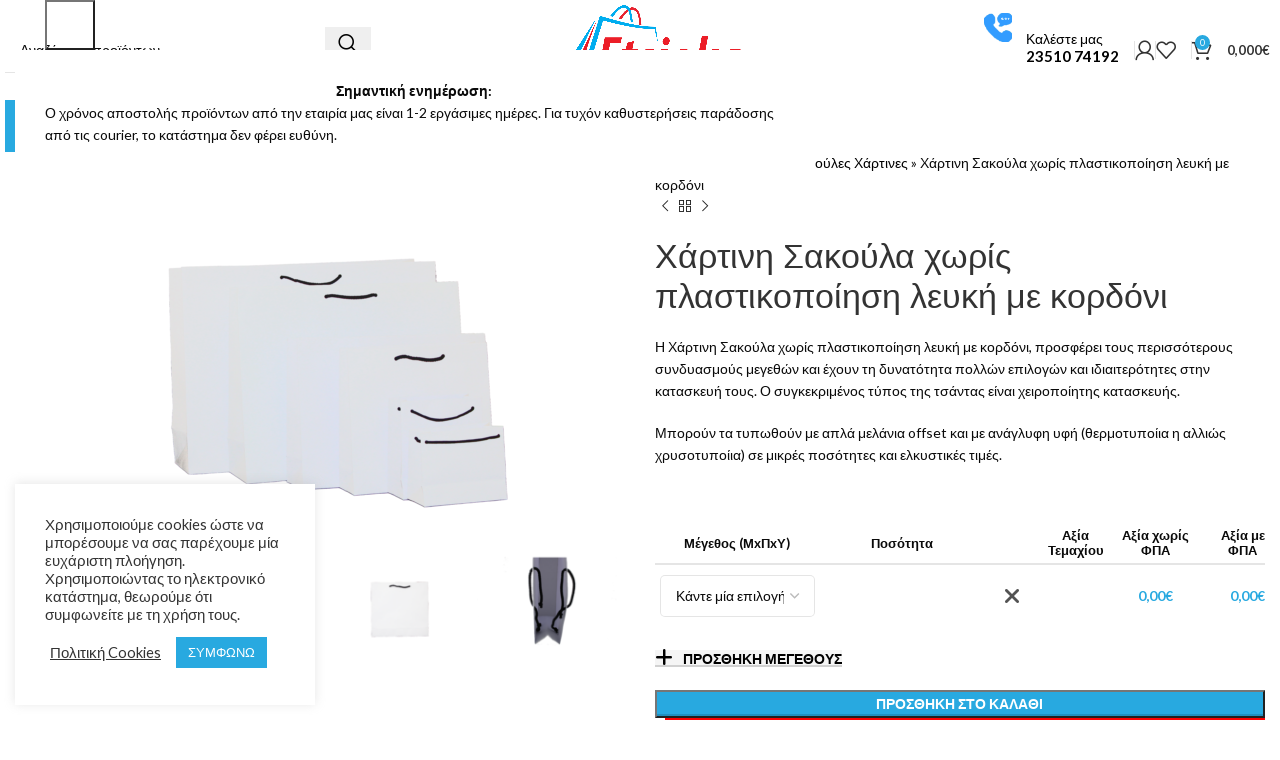

--- FILE ---
content_type: text/html; charset=UTF-8
request_url: https://www.etsioka.gr/product/%CF%87%CE%AC%CF%81%CF%84%CE%B9%CE%BD%CE%B7-%CF%83%CE%B1%CE%BA%CE%BF%CF%8D%CE%BB%CE%B1-%CE%BC%CE%AC%CF%84-%CF%87%CF%89%CF%81%CE%AF%CF%82-%CF%80%CE%BB%CE%B1%CF%83%CF%84%CE%B9%CE%BA%CE%BF%CF%80%CE%BF-2/
body_size: 49061
content:
<!DOCTYPE html>
<html lang="el">
<head>
	<meta charset="UTF-8">
	<link rel="profile" href="https://gmpg.org/xfn/11">
	<link rel="pingback" href="https://www.etsioka.gr/xmlrpc.php">

	<meta name='robots' content='index, follow, max-image-preview:large, max-snippet:-1, max-video-preview:-1' />
	<style>img:is([sizes="auto" i], [sizes^="auto," i]) { contain-intrinsic-size: 3000px 1500px }</style>
	<style type="text/css">

    .single_add_to_cart_button.button.alt {
        width: 18em;
    }
    
</style><style type="text/css">

    .shop_table_responsive .product-price {
        display: none;
    }

</style><style type="text/css">

    .wc-item-meta p, .wc-item-meta strong {
        vertical-align: baseline !important;
    }
    
</style><style type="text/css">

    .modal-dialog.modal-lg {
        display: flex;
        justify-content: center;
        align-items: center;
        height: 100%;
        max-width: 60em;
    }

    .modal-content {
        max-width: 60em;
        overflow-x: auto;
    }

    .modal-content-inside {
        min-width: 40em;
        max-width: 54.9em;
        margin: 0 2.5em 0 2.5em;
    }

    .modal-title {
        width: 100%;
        text-align: center;
        margin: auto;
    }

    #variations-table {
        display: flex;
        justify-content: center;
        align-items: center;
        font-size: 1em;
        line-height: 1.4;
        font-weight: 500;
        margin-top: 1em;
        margin-bottom: 2em;
    }

    .vth {
        font-weight: 700;
        border: 1px solid rgba(0, 0, 0, 0.1);
        padding: 0.1em;
        text-align: center;
        word-wrap: break-word;
    }

    .vtd {
        display: table-cell !important;
        border: 1px solid rgba(0, 0, 0, 0.1);
        padding: 0.1em;
        text-align: center;
        word-wrap: break-word;
    }

    .vt-first-column {
        width: 20%;
    }

    .vt-note {
        display: flex;
        justify-content: center;
        align-items: center;
        font-weight: 500;
        margin-bottom: 2em;
    }

    .vt-note-head {
        font-weight: 600;
    }

    #size-chart-button {
        width: 12em;
    }

    #price-chart-button {
        margin-left: 1em;
        width: 12em;
    }

</style><style type="text/css">

    #fpd-start-customizing-button {
        padding: 12px 20px;
        font-size: 13px;
        line-height: 18px;
        background-color: #f3f3f3;
        color: #3e3e3e;
        position: relative;
        display: inline-flex;
        align-items: center;
        justify-content: center;
        outline: 0;
        border-width: 0;
        border-style: solid;
        border-color: transparent;
        border-radius: 0;
        box-shadow: none;
        vertical-align: middle;
        text-align: center;
        text-decoration: none;
        text-transform: uppercase;
        text-shadow: none;
        letter-spacing: .3px;
        font-weight: 600;
        cursor: pointer;
        transition:
            color .25s ease,
            background-color .25s ease,
            border-color .25s ease,
            box-shadow .25s ease,
            opacity .25s ease;
        margin-bottom: 10px;
        border-radius: var(--btn-shop-brd-radius);
        color: var(--btn-shop-color);
        box-shadow: var(--btn-shop-box-shadow);
        background-color: var(--btn-shop-bgcolor);
        background: red;
    }
    
</style><style type="text/css">

    #head-size {
        max-width: 27%;
        text-transform: none;
        display: flex;
        justify-content: center;
        align-items: center;
        font-weight: 600;
    }

    #head-quantity {
        max-width: 27%;
        text-transform: none;
        display: flex;
        justify-content: center;
        align-items: center;
        font-weight: 600;
    }

    #head-remove-variation {
        max-width: 9%;
        text-transform: none;
        display: flex;
        justify-content: center;
        align-items: center;
        font-weight: 600;
    }

    #head-bag-price {
        max-width: 12%;
        text-transform: none;
        display: flex;
        justify-content: center;
        align-items: center;
        font-weight: 600;
    }

    #head-price-no-tax {
        max-width: 14%;
        text-transform: none;
        display: flex;
        justify-content: center;
        align-items: center;
        font-weight: 600;
    }

    #head-price-with-tax {
        max-width: 11%;
        text-transform: none;
        display: flex;
        justify-content: flex-end;
        align-items: center;
        font-weight: 600;
    }

    @media only screen and (max-width: 1100px) {
        #head-size {
            max-width: 35%;
            text-transform: none;
            display: flex;
            justify-content: center;
            align-items: center;
            font-weight: 600;
        }

        #head-quantity {
            max-width: 35%;
            text-transform: none;
            display: flex;
            justify-content: center;
            align-items: center;
            font-weight: 600;
        }

        #head-remove-variation {
            max-width: 9%;
            text-transform: none;
            display: flex;
            justify-content: center;
            align-items: center;
            font-weight: 600;
        }

        #head-bag-price {
            max-width: 12%;
            text-transform: none;
            display: none;
            justify-content: center;
            align-items: center;
            font-weight: 600;
        }

        #head-price-no-tax {
            max-width: 21%;
            text-transform: none;
            display: flex;
            justify-content: flex-end;
            align-items: center;
            font-weight: 600;
        }

        #head-price-with-tax {
            max-width: 11%;
            text-transform: none;
            display: none;
            justify-content: flex-end;
            align-items: center;
            font-weight: 600;
        }
    }

</style><style type="text/css">

    .row-attributes {
        max-width: 54%;
    }

    .row-size {
        max-width: 50%;
    }

    .row-quantity {
        max-width: 50%;
    }

    .row-bag-price {
        margin: auto;
        width: 12%;
    }

    .row-price-no-tax {
        width: 14%;
        text-align: center;
        display: flex;
    }

    .head-price-with-tax {
        width: 11%;
        text-align: center;
        display: flex;
    }

    @media only screen and (max-width: 1100px) {
        .row-attributes {
            max-width: 70%;
        }

        .row-size {
            max-width: 50%;
        }

        .row-quantity {
            max-width: 50%;
        }

        .row-bag-price {
            display: none !important;
            margin: auto;
            width: 12%;
        }

        .row-price-no-tax {
            width: 21%;
            text-align: center;
            display: flex;
        }

        .head-price-with-tax {
            display: none !important;
            width: 11%;
            text-align: center;
            display: flex;
        }
        
        .linePriceNoTax {
            margin: auto 0 auto auto !important;
        }
    }

</style>        <link
            rel="stylesheet"
            href=https://stackpath.bootstrapcdn.com/bootstrap/4.2.1/css/bootstrap.min.css            integrity=sha384-GJzZqFGwb1QTTN6wy59ffF1BuGJpLSa9DkKMp0DgiMDm4iYMj70gZWKYbI706tWS            crossorigin="anonymous"
        >
        
	<!-- This site is optimized with the Yoast SEO Premium plugin v24.7 (Yoast SEO v24.9) - https://yoast.com/wordpress/plugins/seo/ -->
	<title>Χάρτινη Σακούλα χωρίς πλαστικοποίηση λευκή με κορδόνι - eTsioka</title>
	<meta name="description" content="Η Χάρτινη τσάντα χωρίς πλαστικοποίηση λευκή με κορδόνι, προσφέρει τους περισσότερους συνδυασμούς μεγεθών και έχουν τη δυνατότητα πολλών επιλογών και ιδιαιτερότητες στην κατασκευή τους." />
	<link rel="canonical" href="https://www.etsioka.gr/product/χάρτινη-σακούλα-μάτ-χωρίς-πλαστικοπο-2/" />
	<meta property="og:locale" content="el_GR" />
	<meta property="og:type" content="product" />
	<meta property="og:title" content="Χάρτινη Σακούλα χωρίς πλαστικοποίηση λευκή με κορδόνι" />
	<meta property="og:description" content="Η Χάρτινη τσάντα χωρίς πλαστικοποίηση λευκή με κορδόνι, προσφέρει τους περισσότερους συνδυασμούς μεγεθών και έχουν τη δυνατότητα πολλών επιλογών και ιδιαιτερότητες στην κατασκευή τους." />
	<meta property="og:url" content="https://www.etsioka.gr/product/χάρτινη-σακούλα-μάτ-χωρίς-πλαστικοπο-2/" />
	<meta property="og:site_name" content="eTsioka" />
	<meta property="article:modified_time" content="2025-07-24T08:44:56+00:00" />
	<meta property="og:image" content="https://www.etsioka.gr/wp-content/uploads/2021/12/ΡΡ-1-1024x683.png" />
	<meta property="og:image:width" content="1024" />
	<meta property="og:image:height" content="683" />
	<meta property="og:image:type" content="image/png" /><meta property="og:image" content="https://www.etsioka.gr/wp-content/uploads/2021/12/ΑΣ.png" />
	<meta property="og:image:width" content="6000" />
	<meta property="og:image:height" content="4000" />
	<meta property="og:image:type" content="image/png" /><meta property="og:image" content="https://www.etsioka.gr/wp-content/uploads/2021/12/ΤΤΤ-1024x683.png" />
	<meta property="og:image:width" content="1024" />
	<meta property="og:image:height" content="683" />
	<meta property="og:image:type" content="image/png" /><meta property="og:image" content="https://www.etsioka.gr/wp-content/uploads/2021/12/kl.png" />
	<meta property="og:image:width" content="3000" />
	<meta property="og:image:height" content="2000" />
	<meta property="og:image:type" content="image/png" />
	<meta name="twitter:card" content="summary_large_image" />
	<meta name="twitter:label1" content="Διαθεσιμότητα" />
	<meta name="twitter:data1" content="Σε απόθεμα" />
	<script type="application/ld+json" class="yoast-schema-graph">{"@context":"https://schema.org","@graph":[{"@type":["WebPage","ItemPage"],"@id":"https://www.etsioka.gr/product/%cf%87%ce%ac%cf%81%cf%84%ce%b9%ce%bd%ce%b7-%cf%83%ce%b1%ce%ba%ce%bf%cf%8d%ce%bb%ce%b1-%ce%bc%ce%ac%cf%84-%cf%87%cf%89%cf%81%ce%af%cf%82-%cf%80%ce%bb%ce%b1%cf%83%cf%84%ce%b9%ce%ba%ce%bf%cf%80%ce%bf-2/","url":"https://www.etsioka.gr/product/%cf%87%ce%ac%cf%81%cf%84%ce%b9%ce%bd%ce%b7-%cf%83%ce%b1%ce%ba%ce%bf%cf%8d%ce%bb%ce%b1-%ce%bc%ce%ac%cf%84-%cf%87%cf%89%cf%81%ce%af%cf%82-%cf%80%ce%bb%ce%b1%cf%83%cf%84%ce%b9%ce%ba%ce%bf%cf%80%ce%bf-2/","name":"Χάρτινη Σακούλα χωρίς πλαστικοποίηση λευκή με κορδόνι - eTsioka","isPartOf":{"@id":"https://www.etsioka.gr/#website"},"primaryImageOfPage":{"@id":"https://www.etsioka.gr/product/%cf%87%ce%ac%cf%81%cf%84%ce%b9%ce%bd%ce%b7-%cf%83%ce%b1%ce%ba%ce%bf%cf%8d%ce%bb%ce%b1-%ce%bc%ce%ac%cf%84-%cf%87%cf%89%cf%81%ce%af%cf%82-%cf%80%ce%bb%ce%b1%cf%83%cf%84%ce%b9%ce%ba%ce%bf%cf%80%ce%bf-2/#primaryimage"},"image":{"@id":"https://www.etsioka.gr/product/%cf%87%ce%ac%cf%81%cf%84%ce%b9%ce%bd%ce%b7-%cf%83%ce%b1%ce%ba%ce%bf%cf%8d%ce%bb%ce%b1-%ce%bc%ce%ac%cf%84-%cf%87%cf%89%cf%81%ce%af%cf%82-%cf%80%ce%bb%ce%b1%cf%83%cf%84%ce%b9%ce%ba%ce%bf%cf%80%ce%bf-2/#primaryimage"},"thumbnailUrl":"https://www.etsioka.gr/wp-content/uploads/2021/12/ΡΡ-1.png","description":"Η Χάρτινη τσάντα χωρίς πλαστικοποίηση λευκή με κορδόνι, προσφέρει τους περισσότερους συνδυασμούς μεγεθών και έχουν τη δυνατότητα πολλών επιλογών και ιδιαιτερότητες στην κατασκευή τους.","breadcrumb":{"@id":"https://www.etsioka.gr/product/%cf%87%ce%ac%cf%81%cf%84%ce%b9%ce%bd%ce%b7-%cf%83%ce%b1%ce%ba%ce%bf%cf%8d%ce%bb%ce%b1-%ce%bc%ce%ac%cf%84-%cf%87%cf%89%cf%81%ce%af%cf%82-%cf%80%ce%bb%ce%b1%cf%83%cf%84%ce%b9%ce%ba%ce%bf%cf%80%ce%bf-2/#breadcrumb"},"inLanguage":"el","potentialAction":{"@type":"BuyAction","target":"https://www.etsioka.gr/product/χάρτινη-σακούλα-μάτ-χωρίς-πλαστικοπο-2/"}},{"@type":"ImageObject","inLanguage":"el","@id":"https://www.etsioka.gr/product/%cf%87%ce%ac%cf%81%cf%84%ce%b9%ce%bd%ce%b7-%cf%83%ce%b1%ce%ba%ce%bf%cf%8d%ce%bb%ce%b1-%ce%bc%ce%ac%cf%84-%cf%87%cf%89%cf%81%ce%af%cf%82-%cf%80%ce%bb%ce%b1%cf%83%cf%84%ce%b9%ce%ba%ce%bf%cf%80%ce%bf-2/#primaryimage","url":"https://www.etsioka.gr/wp-content/uploads/2021/12/ΡΡ-1.png","contentUrl":"https://www.etsioka.gr/wp-content/uploads/2021/12/ΡΡ-1.png","width":6000,"height":4000},{"@type":"BreadcrumbList","@id":"https://www.etsioka.gr/product/%cf%87%ce%ac%cf%81%cf%84%ce%b9%ce%bd%ce%b7-%cf%83%ce%b1%ce%ba%ce%bf%cf%8d%ce%bb%ce%b1-%ce%bc%ce%ac%cf%84-%cf%87%cf%89%cf%81%ce%af%cf%82-%cf%80%ce%bb%ce%b1%cf%83%cf%84%ce%b9%ce%ba%ce%bf%cf%80%ce%bf-2/#breadcrumb","itemListElement":[{"@type":"ListItem","position":1,"name":"Αρχική","item":"https://www.etsioka.gr/"},{"@type":"ListItem","position":2,"name":"Κατάστημα","item":"https://www.etsioka.gr/shop/"},{"@type":"ListItem","position":3,"name":"Σακούλες Χάρτινες","item":"https://www.etsioka.gr/product-category/sakoules-xartines/"},{"@type":"ListItem","position":4,"name":"Χάρτινη Σακούλα χωρίς πλαστικοποίηση λευκή με κορδόνι"}]},{"@type":"WebSite","@id":"https://www.etsioka.gr/#website","url":"https://www.etsioka.gr/","name":"eTsioka","description":"Τσάντες και Σακούλες","publisher":{"@id":"https://www.etsioka.gr/#organization"},"potentialAction":[{"@type":"SearchAction","target":{"@type":"EntryPoint","urlTemplate":"https://www.etsioka.gr/?s={search_term_string}"},"query-input":{"@type":"PropertyValueSpecification","valueRequired":true,"valueName":"search_term_string"}}],"inLanguage":"el"},{"@type":"Organization","@id":"https://www.etsioka.gr/#organization","name":"Τσάντες και Σακούλες Etsioka","url":"https://www.etsioka.gr/","logo":{"@type":"ImageObject","inLanguage":"el","@id":"https://www.etsioka.gr/#/schema/logo/image/","url":"https://www.etsioka.gr/wp-content/uploads/2021/08/Circle-With-logo.png","contentUrl":"https://www.etsioka.gr/wp-content/uploads/2021/08/Circle-With-logo.png","width":255,"height":251,"caption":"Τσάντες και Σακούλες Etsioka"},"image":{"@id":"https://www.etsioka.gr/#/schema/logo/image/"}}]}</script>
	<meta property="product:brand" content="Etsioka" />
	<meta property="og:availability" content="instock" />
	<meta property="product:availability" content="instock" />
	<meta property="product:retailer_item_id" content="7000-7006" />
	<meta property="product:condition" content="new" />
	<!-- / Yoast SEO Premium plugin. -->


<link rel='dns-prefetch' href='//www.googletagmanager.com' />
<link rel='dns-prefetch' href='//fonts.googleapis.com' />
<link rel="alternate" type="application/rss+xml" title="Ροή RSS &raquo; eTsioka" href="https://www.etsioka.gr/feed/" />
<link rel="alternate" type="application/rss+xml" title="Ροή Σχολίων &raquo; eTsioka" href="https://www.etsioka.gr/comments/feed/" />
<link rel='stylesheet' id='cookie-law-info-css' href='https://www.etsioka.gr/wp-content/plugins/cookie-law-info/legacy/public/css/cookie-law-info-public.css?ver=3.2.9' type='text/css' media='all' />
<link rel='stylesheet' id='cookie-law-info-gdpr-css' href='https://www.etsioka.gr/wp-content/plugins/cookie-law-info/legacy/public/css/cookie-law-info-gdpr.css?ver=3.2.9' type='text/css' media='all' />
<link rel='stylesheet' id='jquery-fpd-css' href='https://www.etsioka.gr/wp-content/plugins/fancy-product-designer/assets/css/FancyProductDesigner-all.min.css?ver=5.2.8' type='text/css' media='all' />
<link rel='stylesheet' id='fpd-single-product-css' href='https://www.etsioka.gr/wp-content/plugins/fancy-product-designer/assets/css/fancy-product.css?ver=4.7.2' type='text/css' media='all' />
<link rel='stylesheet' id='wcbv-select2-css' href='https://www.etsioka.gr/wp-content/plugins/woocommerce-bulk-variations/assets/css/select2.min.css?ver=4.0.5' type='text/css' media='all' />
<link rel='stylesheet' id='wcbv-css-css' href='https://www.etsioka.gr/wp-content/plugins/woocommerce-bulk-variations/assets/css/woo-bulk-variations.css?ver=1.1.2' type='text/css' media='all' />
<style id='woocommerce-inline-inline-css' type='text/css'>
.woocommerce form .form-row .required { visibility: visible; }
</style>
<link rel='stylesheet' id='flexible-shipping-free-shipping-css' href='https://www.etsioka.gr/wp-content/plugins/flexible-shipping/assets/dist/css/free-shipping.css?ver=6.0.0.2' type='text/css' media='all' />
<link rel='stylesheet' id='js_composer_front-css' href='https://www.etsioka.gr/wp-content/plugins/js_composer/assets/css/js_composer.min.css?ver=8.5' type='text/css' media='all' />
<link rel='stylesheet' id='vc_font_awesome_5_shims-css' href='https://www.etsioka.gr/wp-content/plugins/js_composer/assets/lib/vendor/node_modules/@fortawesome/fontawesome-free/css/v4-shims.min.css?ver=8.5' type='text/css' media='all' />
<link rel='stylesheet' id='vc_font_awesome_6-css' href='https://www.etsioka.gr/wp-content/plugins/js_composer/assets/lib/vendor/node_modules/@fortawesome/fontawesome-free/css/all.min.css?ver=8.5' type='text/css' media='all' />
<link rel='stylesheet' id='woodmart-style-css' href='https://www.etsioka.gr/wp-content/themes/woodmart/css/parts/base.min.css?ver=8.1.2' type='text/css' media='all' />
<link rel='stylesheet' id='wd-helpers-wpb-elem-css' href='https://www.etsioka.gr/wp-content/themes/woodmart/css/parts/helpers-wpb-elem.min.css?ver=8.1.2' type='text/css' media='all' />
<link rel='stylesheet' id='wd-wpbakery-base-css' href='https://www.etsioka.gr/wp-content/themes/woodmart/css/parts/int-wpb-base.min.css?ver=8.1.2' type='text/css' media='all' />
<link rel='stylesheet' id='wd-wpbakery-base-deprecated-css' href='https://www.etsioka.gr/wp-content/themes/woodmart/css/parts/int-wpb-base-deprecated.min.css?ver=8.1.2' type='text/css' media='all' />
<link rel='stylesheet' id='wd-int-wordfence-css' href='https://www.etsioka.gr/wp-content/themes/woodmart/css/parts/int-wordfence.min.css?ver=8.1.2' type='text/css' media='all' />
<link rel='stylesheet' id='wd-notices-fixed-css' href='https://www.etsioka.gr/wp-content/themes/woodmart/css/parts/woo-opt-sticky-notices-old.min.css?ver=8.1.2' type='text/css' media='all' />
<link rel='stylesheet' id='wd-woocommerce-base-css' href='https://www.etsioka.gr/wp-content/themes/woodmart/css/parts/woocommerce-base.min.css?ver=8.1.2' type='text/css' media='all' />
<link rel='stylesheet' id='wd-mod-star-rating-css' href='https://www.etsioka.gr/wp-content/themes/woodmart/css/parts/mod-star-rating.min.css?ver=8.1.2' type='text/css' media='all' />
<link rel='stylesheet' id='wd-woocommerce-block-notices-css' href='https://www.etsioka.gr/wp-content/themes/woodmart/css/parts/woo-mod-block-notices.min.css?ver=8.1.2' type='text/css' media='all' />
<link rel='stylesheet' id='wd-woo-mod-quantity-css' href='https://www.etsioka.gr/wp-content/themes/woodmart/css/parts/woo-mod-quantity.min.css?ver=8.1.2' type='text/css' media='all' />
<link rel='stylesheet' id='wd-woo-single-prod-el-base-css' href='https://www.etsioka.gr/wp-content/themes/woodmart/css/parts/woo-single-prod-el-base.min.css?ver=8.1.2' type='text/css' media='all' />
<link rel='stylesheet' id='wd-woo-mod-stock-status-css' href='https://www.etsioka.gr/wp-content/themes/woodmart/css/parts/woo-mod-stock-status.min.css?ver=8.1.2' type='text/css' media='all' />
<link rel='stylesheet' id='wd-woo-mod-shop-attributes-css' href='https://www.etsioka.gr/wp-content/themes/woodmart/css/parts/woo-mod-shop-attributes.min.css?ver=8.1.2' type='text/css' media='all' />
<link rel='stylesheet' id='wd-opt-carousel-disable-css' href='https://www.etsioka.gr/wp-content/themes/woodmart/css/parts/opt-carousel-disable.min.css?ver=8.1.2' type='text/css' media='all' />
<link rel='stylesheet' id='child-style-css' href='https://www.etsioka.gr/wp-content/themes/woodmart-child/style.css?ver=8.1.2' type='text/css' media='all' />
<link rel='stylesheet' id='wd-header-base-css' href='https://www.etsioka.gr/wp-content/themes/woodmart/css/parts/header-base.min.css?ver=8.1.2' type='text/css' media='all' />
<link rel='stylesheet' id='wd-mod-tools-css' href='https://www.etsioka.gr/wp-content/themes/woodmart/css/parts/mod-tools.min.css?ver=8.1.2' type='text/css' media='all' />
<link rel='stylesheet' id='wd-header-search-css' href='https://www.etsioka.gr/wp-content/themes/woodmart/css/parts/header-el-search.min.css?ver=8.1.2' type='text/css' media='all' />
<link rel='stylesheet' id='wd-header-search-form-css' href='https://www.etsioka.gr/wp-content/themes/woodmart/css/parts/header-el-search-form.min.css?ver=8.1.2' type='text/css' media='all' />
<link rel='stylesheet' id='wd-wd-search-results-css' href='https://www.etsioka.gr/wp-content/themes/woodmart/css/parts/wd-search-results.min.css?ver=8.1.2' type='text/css' media='all' />
<link rel='stylesheet' id='wd-wd-search-form-css' href='https://www.etsioka.gr/wp-content/themes/woodmart/css/parts/wd-search-form.min.css?ver=8.1.2' type='text/css' media='all' />
<link rel='stylesheet' id='wd-header-elements-base-css' href='https://www.etsioka.gr/wp-content/themes/woodmart/css/parts/header-el-base.min.css?ver=8.1.2' type='text/css' media='all' />
<link rel='stylesheet' id='wd-woo-mod-login-form-css' href='https://www.etsioka.gr/wp-content/themes/woodmart/css/parts/woo-mod-login-form.min.css?ver=8.1.2' type='text/css' media='all' />
<link rel='stylesheet' id='wd-header-my-account-css' href='https://www.etsioka.gr/wp-content/themes/woodmart/css/parts/header-el-my-account.min.css?ver=8.1.2' type='text/css' media='all' />
<link rel='stylesheet' id='wd-header-cart-side-css' href='https://www.etsioka.gr/wp-content/themes/woodmart/css/parts/header-el-cart-side.min.css?ver=8.1.2' type='text/css' media='all' />
<link rel='stylesheet' id='wd-header-cart-css' href='https://www.etsioka.gr/wp-content/themes/woodmart/css/parts/header-el-cart.min.css?ver=8.1.2' type='text/css' media='all' />
<link rel='stylesheet' id='wd-widget-shopping-cart-css' href='https://www.etsioka.gr/wp-content/themes/woodmart/css/parts/woo-widget-shopping-cart.min.css?ver=8.1.2' type='text/css' media='all' />
<link rel='stylesheet' id='wd-widget-product-list-css' href='https://www.etsioka.gr/wp-content/themes/woodmart/css/parts/woo-widget-product-list.min.css?ver=8.1.2' type='text/css' media='all' />
<link rel='stylesheet' id='wd-header-mobile-nav-dropdown-css' href='https://www.etsioka.gr/wp-content/themes/woodmart/css/parts/header-el-mobile-nav-dropdown.min.css?ver=8.1.2' type='text/css' media='all' />
<link rel='stylesheet' id='wd-header-categories-nav-css' href='https://www.etsioka.gr/wp-content/themes/woodmart/css/parts/header-el-category-nav.min.css?ver=8.1.2' type='text/css' media='all' />
<link rel='stylesheet' id='wd-mod-nav-vertical-css' href='https://www.etsioka.gr/wp-content/themes/woodmart/css/parts/mod-nav-vertical.min.css?ver=8.1.2' type='text/css' media='all' />
<link rel='stylesheet' id='wd-mod-nav-vertical-design-default-css' href='https://www.etsioka.gr/wp-content/themes/woodmart/css/parts/mod-nav-vertical-design-default.min.css?ver=8.1.2' type='text/css' media='all' />
<link rel='stylesheet' id='wd-woo-single-prod-predefined-css' href='https://www.etsioka.gr/wp-content/themes/woodmart/css/parts/woo-single-prod-predefined.min.css?ver=8.1.2' type='text/css' media='all' />
<link rel='stylesheet' id='wd-woo-single-prod-and-quick-view-predefined-css' href='https://www.etsioka.gr/wp-content/themes/woodmart/css/parts/woo-single-prod-and-quick-view-predefined.min.css?ver=8.1.2' type='text/css' media='all' />
<link rel='stylesheet' id='wd-woo-single-prod-el-tabs-predefined-css' href='https://www.etsioka.gr/wp-content/themes/woodmart/css/parts/woo-single-prod-el-tabs-predefined.min.css?ver=8.1.2' type='text/css' media='all' />
<link rel='stylesheet' id='wd-photoswipe-css' href='https://www.etsioka.gr/wp-content/themes/woodmart/css/parts/lib-photoswipe.min.css?ver=8.1.2' type='text/css' media='all' />
<link rel='stylesheet' id='wd-woo-single-prod-el-gallery-css' href='https://www.etsioka.gr/wp-content/themes/woodmart/css/parts/woo-single-prod-el-gallery.min.css?ver=8.1.2' type='text/css' media='all' />
<link rel='stylesheet' id='wd-swiper-css' href='https://www.etsioka.gr/wp-content/themes/woodmart/css/parts/lib-swiper.min.css?ver=8.1.2' type='text/css' media='all' />
<link rel='stylesheet' id='wd-swiper-arrows-css' href='https://www.etsioka.gr/wp-content/themes/woodmart/css/parts/lib-swiper-arrows.min.css?ver=8.1.2' type='text/css' media='all' />
<link rel='stylesheet' id='wd-woo-single-prod-el-navigation-css' href='https://www.etsioka.gr/wp-content/themes/woodmart/css/parts/woo-single-prod-el-navigation.min.css?ver=8.1.2' type='text/css' media='all' />
<link rel='stylesheet' id='wd-woo-mod-variation-form-css' href='https://www.etsioka.gr/wp-content/themes/woodmart/css/parts/woo-mod-variation-form.min.css?ver=8.1.2' type='text/css' media='all' />
<link rel='stylesheet' id='wd-woo-mod-swatches-base-css' href='https://www.etsioka.gr/wp-content/themes/woodmart/css/parts/woo-mod-swatches-base.min.css?ver=8.1.2' type='text/css' media='all' />
<link rel='stylesheet' id='wd-woo-mod-variation-form-single-css' href='https://www.etsioka.gr/wp-content/themes/woodmart/css/parts/woo-mod-variation-form-single.min.css?ver=8.1.2' type='text/css' media='all' />
<link rel='stylesheet' id='wd-woo-mod-swatches-style-1-css' href='https://www.etsioka.gr/wp-content/themes/woodmart/css/parts/woo-mod-swatches-style-1.min.css?ver=8.1.2' type='text/css' media='all' />
<link rel='stylesheet' id='wd-woo-mod-swatches-dis-1-css' href='https://www.etsioka.gr/wp-content/themes/woodmart/css/parts/woo-mod-swatches-dis-style-1.min.css?ver=8.1.2' type='text/css' media='all' />
<link rel='stylesheet' id='wd-social-icons-css' href='https://www.etsioka.gr/wp-content/themes/woodmart/css/parts/el-social-icons.min.css?ver=8.1.2' type='text/css' media='all' />
<link rel='stylesheet' id='wd-tabs-css' href='https://www.etsioka.gr/wp-content/themes/woodmart/css/parts/el-tabs.min.css?ver=8.1.2' type='text/css' media='all' />
<link rel='stylesheet' id='wd-woo-single-prod-el-tabs-opt-layout-tabs-css' href='https://www.etsioka.gr/wp-content/themes/woodmart/css/parts/woo-single-prod-el-tabs-opt-layout-tabs.min.css?ver=8.1.2' type='text/css' media='all' />
<link rel='stylesheet' id='wd-accordion-css' href='https://www.etsioka.gr/wp-content/themes/woodmart/css/parts/el-accordion.min.css?ver=8.1.2' type='text/css' media='all' />
<link rel='stylesheet' id='wd-accordion-elem-wpb-css' href='https://www.etsioka.gr/wp-content/themes/woodmart/css/parts/el-accordion-wpb-elem.min.css?ver=8.1.2' type='text/css' media='all' />
<link rel='stylesheet' id='wd-product-loop-css' href='https://www.etsioka.gr/wp-content/themes/woodmart/css/parts/woo-product-loop.min.css?ver=8.1.2' type='text/css' media='all' />
<link rel='stylesheet' id='wd-product-loop-base-css' href='https://www.etsioka.gr/wp-content/themes/woodmart/css/parts/woo-product-loop-base.min.css?ver=8.1.2' type='text/css' media='all' />
<link rel='stylesheet' id='wd-woo-mod-add-btn-replace-css' href='https://www.etsioka.gr/wp-content/themes/woodmart/css/parts/woo-mod-add-btn-replace.min.css?ver=8.1.2' type='text/css' media='all' />
<link rel='stylesheet' id='wd-mod-more-description-css' href='https://www.etsioka.gr/wp-content/themes/woodmart/css/parts/mod-more-description.min.css?ver=8.1.2' type='text/css' media='all' />
<link rel='stylesheet' id='wd-woo-opt-title-limit-css' href='https://www.etsioka.gr/wp-content/themes/woodmart/css/parts/woo-opt-title-limit.min.css?ver=8.1.2' type='text/css' media='all' />
<link rel='stylesheet' id='wd-mfp-popup-css' href='https://www.etsioka.gr/wp-content/themes/woodmart/css/parts/lib-magnific-popup.min.css?ver=8.1.2' type='text/css' media='all' />
<link rel='stylesheet' id='wd-swiper-pagin-css' href='https://www.etsioka.gr/wp-content/themes/woodmart/css/parts/lib-swiper-pagin.min.css?ver=8.1.2' type='text/css' media='all' />
<link rel='stylesheet' id='wd-footer-base-css' href='https://www.etsioka.gr/wp-content/themes/woodmart/css/parts/footer-base.min.css?ver=8.1.2' type='text/css' media='all' />
<link rel='stylesheet' id='wd-scroll-top-css' href='https://www.etsioka.gr/wp-content/themes/woodmart/css/parts/opt-scrolltotop.min.css?ver=8.1.2' type='text/css' media='all' />
<link rel='stylesheet' id='wd-header-my-account-sidebar-css' href='https://www.etsioka.gr/wp-content/themes/woodmart/css/parts/header-el-my-account-sidebar.min.css?ver=8.1.2' type='text/css' media='all' />
<link rel='stylesheet' id='xts-google-fonts-css' href='https://fonts.googleapis.com/css?family=Lato%3A400%2C700%7CPoppins%3A400%2C600%2C500&#038;display=swap&#038;ver=8.1.2' type='text/css' media='all' />
<script type="text/javascript" id="woocommerce-google-analytics-integration-gtag-js-after">
/* <![CDATA[ */
/* Google Analytics for WooCommerce (gtag.js) */
					window.dataLayer = window.dataLayer || [];
					function gtag(){dataLayer.push(arguments);}
					// Set up default consent state.
					for ( const mode of [{"analytics_storage":"denied","ad_storage":"denied","ad_user_data":"denied","ad_personalization":"denied","region":["AT","BE","BG","HR","CY","CZ","DK","EE","FI","FR","DE","GR","HU","IS","IE","IT","LV","LI","LT","LU","MT","NL","NO","PL","PT","RO","SK","SI","ES","SE","GB","CH"]}] || [] ) {
						gtag( "consent", "default", { "wait_for_update": 500, ...mode } );
					}
					gtag("js", new Date());
					gtag("set", "developer_id.dOGY3NW", true);
					gtag("config", "G-CLMJLSQHDE", {"track_404":true,"allow_google_signals":true,"logged_in":false,"linker":{"domains":[],"allow_incoming":false},"custom_map":{"dimension1":"logged_in"}});
/* ]]> */
</script>
<script type="text/javascript" src="https://www.etsioka.gr/wp-includes/js/jquery/jquery.min.js?ver=3.7.1" id="jquery-core-js"></script>
<script type="text/javascript" src="https://www.etsioka.gr/wp-includes/js/jquery/jquery-migrate.min.js?ver=3.4.1" id="jquery-migrate-js"></script>
<script type="text/javascript" id="cookie-law-info-js-extra">
/* <![CDATA[ */
var Cli_Data = {"nn_cookie_ids":[],"cookielist":[],"non_necessary_cookies":[],"ccpaEnabled":"","ccpaRegionBased":"","ccpaBarEnabled":"","strictlyEnabled":["necessary","obligatoire"],"ccpaType":"gdpr","js_blocking":"1","custom_integration":"","triggerDomRefresh":"","secure_cookies":""};
var cli_cookiebar_settings = {"animate_speed_hide":"500","animate_speed_show":"500","background":"#FFF","border":"#b1a6a6c2","border_on":"","button_1_button_colour":"#ede7de","button_1_button_hover":"#beb9b2","button_1_link_colour":"#0f0f0f","button_1_as_button":"1","button_1_new_win":"","button_2_button_colour":"#333","button_2_button_hover":"#292929","button_2_link_colour":"#444","button_2_as_button":"","button_2_hidebar":"","button_3_button_colour":"#3566bb","button_3_button_hover":"#2a5296","button_3_link_colour":"#fff","button_3_as_button":"1","button_3_new_win":"","button_4_button_colour":"#000","button_4_button_hover":"#000000","button_4_link_colour":"#333333","button_4_as_button":"","button_7_button_colour":"#61a229","button_7_button_hover":"#4e8221","button_7_link_colour":"#fff","button_7_as_button":"1","button_7_new_win":"","font_family":"inherit","header_fix":"","notify_animate_hide":"1","notify_animate_show":"","notify_div_id":"#cookie-law-info-bar","notify_position_horizontal":"right","notify_position_vertical":"bottom","scroll_close":"","scroll_close_reload":"","accept_close_reload":"","reject_close_reload":"","showagain_tab":"","showagain_background":"#fff","showagain_border":"#000","showagain_div_id":"#cookie-law-info-again","showagain_x_position":"100px","text":"#333333","show_once_yn":"","show_once":"10000","logging_on":"","as_popup":"","popup_overlay":"1","bar_heading_text":"","cookie_bar_as":"widget","popup_showagain_position":"bottom-right","widget_position":"left"};
var log_object = {"ajax_url":"https:\/\/www.etsioka.gr\/wp-admin\/admin-ajax.php"};
/* ]]> */
</script>
<script type="text/javascript" src="https://www.etsioka.gr/wp-content/plugins/cookie-law-info/legacy/public/js/cookie-law-info-public.js?ver=3.2.9" id="cookie-law-info-js"></script>
<script type="text/javascript" src="https://www.etsioka.gr/wp-content/plugins/woocommerce/assets/js/jquery-blockui/jquery.blockUI.min.js?ver=2.7.0-wc.9.8.3" id="jquery-blockui-js" data-wp-strategy="defer"></script>
<script type="text/javascript" id="wc-add-to-cart-js-extra">
/* <![CDATA[ */
var wc_add_to_cart_params = {"ajax_url":"\/wp-admin\/admin-ajax.php","wc_ajax_url":"\/?wc-ajax=%%endpoint%%","i18n_view_cart":"\u039a\u03b1\u03bb\u03ac\u03b8\u03b9","cart_url":"https:\/\/www.etsioka.gr\/cart\/","is_cart":"","cart_redirect_after_add":"yes"};
/* ]]> */
</script>
<script type="text/javascript" src="https://www.etsioka.gr/wp-content/plugins/woocommerce/assets/js/frontend/add-to-cart.min.js?ver=9.8.3" id="wc-add-to-cart-js" data-wp-strategy="defer"></script>
<script type="text/javascript" id="wc-single-product-js-extra">
/* <![CDATA[ */
var wc_single_product_params = {"i18n_required_rating_text":"\u03a0\u03b1\u03c1\u03b1\u03ba\u03b1\u03bb\u03bf\u03cd\u03bc\u03b5, \u03b5\u03c0\u03b9\u03bb\u03ad\u03be\u03c4\u03b5 \u03bc\u03af\u03b1 \u03b2\u03b1\u03b8\u03bc\u03bf\u03bb\u03bf\u03b3\u03af\u03b1","i18n_rating_options":["1 \u03b1\u03c0\u03cc 5 \u03b1\u03c3\u03c4\u03ad\u03c1\u03b9\u03b1","2 \u03b1\u03c0\u03cc 5 \u03b1\u03c3\u03c4\u03ad\u03c1\u03b9\u03b1","3 \u03b1\u03c0\u03cc 5 \u03b1\u03c3\u03c4\u03ad\u03c1\u03b9\u03b1","4 \u03b1\u03c0\u03cc 5 \u03b1\u03c3\u03c4\u03ad\u03c1\u03b9\u03b1","5 \u03b1\u03c0\u03cc 5 \u03b1\u03c3\u03c4\u03ad\u03c1\u03b9\u03b1"],"i18n_product_gallery_trigger_text":"View full-screen image gallery","review_rating_required":"yes","flexslider":{"rtl":false,"animation":"slide","smoothHeight":true,"directionNav":false,"controlNav":"thumbnails","slideshow":false,"animationSpeed":500,"animationLoop":false,"allowOneSlide":false},"zoom_enabled":"","zoom_options":[],"photoswipe_enabled":"","photoswipe_options":{"shareEl":false,"closeOnScroll":false,"history":false,"hideAnimationDuration":0,"showAnimationDuration":0},"flexslider_enabled":""};
/* ]]> */
</script>
<script type="text/javascript" src="https://www.etsioka.gr/wp-content/plugins/woocommerce/assets/js/frontend/single-product.min.js?ver=9.8.3" id="wc-single-product-js" defer="defer" data-wp-strategy="defer"></script>
<script type="text/javascript" src="https://www.etsioka.gr/wp-content/plugins/woocommerce/assets/js/js-cookie/js.cookie.min.js?ver=2.1.4-wc.9.8.3" id="js-cookie-js" defer="defer" data-wp-strategy="defer"></script>
<script type="text/javascript" id="woocommerce-js-extra">
/* <![CDATA[ */
var woocommerce_params = {"ajax_url":"\/wp-admin\/admin-ajax.php","wc_ajax_url":"\/?wc-ajax=%%endpoint%%","i18n_password_show":"\u0395\u03bc\u03c6\u03ac\u03bd\u03b9\u03c3\u03b7 \u03c3\u03c5\u03bd\u03b8\u03b7\u03bc\u03b1\u03c4\u03b9\u03ba\u03bf\u03cd","i18n_password_hide":"\u0391\u03c0\u03cc\u03ba\u03c1\u03c5\u03c8\u03b7 \u03c3\u03c5\u03bd\u03b8\u03b7\u03bc\u03b1\u03c4\u03b9\u03ba\u03bf\u03cd"};
/* ]]> */
</script>
<script type="text/javascript" src="https://www.etsioka.gr/wp-content/plugins/woocommerce/assets/js/frontend/woocommerce.min.js?ver=9.8.3" id="woocommerce-js" defer="defer" data-wp-strategy="defer"></script>
<script type="text/javascript" src="https://www.etsioka.gr/wp-content/plugins/js_composer/assets/js/vendors/woocommerce-add-to-cart.js?ver=8.5" id="vc_woocommerce-add-to-cart-js-js"></script>
<script type="text/javascript" src="https://www.etsioka.gr/wp-content/themes/woodmart/js/libs/device.min.js?ver=8.1.2" id="wd-device-library-js"></script>
<script type="text/javascript" src="https://www.etsioka.gr/wp-content/themes/woodmart/js/scripts/global/scrollBar.min.js?ver=8.1.2" id="wd-scrollbar-js"></script>
<script></script><link rel="https://api.w.org/" href="https://www.etsioka.gr/wp-json/" /><link rel="alternate" title="JSON" type="application/json" href="https://www.etsioka.gr/wp-json/wp/v2/product/13455" /><link rel="EditURI" type="application/rsd+xml" title="RSD" href="https://www.etsioka.gr/xmlrpc.php?rsd" />
<meta name="generator" content="WordPress 6.8.3" />
<meta name="generator" content="WooCommerce 9.8.3" />
<link rel='shortlink' href='https://www.etsioka.gr/?p=13455' />
<link rel="alternate" title="oEmbed (JSON)" type="application/json+oembed" href="https://www.etsioka.gr/wp-json/oembed/1.0/embed?url=https%3A%2F%2Fwww.etsioka.gr%2Fproduct%2F%25cf%2587%25ce%25ac%25cf%2581%25cf%2584%25ce%25b9%25ce%25bd%25ce%25b7-%25cf%2583%25ce%25b1%25ce%25ba%25ce%25bf%25cf%258d%25ce%25bb%25ce%25b1-%25ce%25bc%25ce%25ac%25cf%2584-%25cf%2587%25cf%2589%25cf%2581%25ce%25af%25cf%2582-%25cf%2580%25ce%25bb%25ce%25b1%25cf%2583%25cf%2584%25ce%25b9%25ce%25ba%25ce%25bf%25cf%2580%25ce%25bf-2%2F" />
<link rel="alternate" title="oEmbed (XML)" type="text/xml+oembed" href="https://www.etsioka.gr/wp-json/oembed/1.0/embed?url=https%3A%2F%2Fwww.etsioka.gr%2Fproduct%2F%25cf%2587%25ce%25ac%25cf%2581%25cf%2584%25ce%25b9%25ce%25bd%25ce%25b7-%25cf%2583%25ce%25b1%25ce%25ba%25ce%25bf%25cf%258d%25ce%25bb%25ce%25b1-%25ce%25bc%25ce%25ac%25cf%2584-%25cf%2587%25cf%2589%25cf%2581%25ce%25af%25cf%2582-%25cf%2580%25ce%25bb%25ce%25b1%25cf%2583%25cf%2584%25ce%25b9%25ce%25ba%25ce%25bf%25cf%2580%25ce%25bf-2%2F&#038;format=xml" />
<meta name="theme-color" content="#bfbfbf">					<meta name="viewport" content="width=device-width, initial-scale=1.0, maximum-scale=1.0, user-scalable=no">
											<link rel="preload" as="font" href="https://www.etsioka.gr/wp-content/themes/woodmart/fonts/woodmart-font-1-400.woff2?v=8.1.2" type="font/woff2" crossorigin>
						<noscript><style>.woocommerce-product-gallery{ opacity: 1 !important; }</style></noscript>
	<meta name="generator" content="Powered by WPBakery Page Builder - drag and drop page builder for WordPress."/>
				<style type="text/css">

										.fpd-container .fpd-primary-bg-color,.fpd-actions-wrapper > .fpd-action-btn:hover,.fpd-actions-wrapper > .fpd-action-btn.fpd-active,.fpd-thumbnail-preview > .fpd-preview-price{background-color: #000}.fpd-container .fpd-primary-text-color,.fpd-navigation > div.fpd-active,.fpd-navigation > div.fpd-active .fpd-nav-icon:before,.fpd-bottom-nav > div.fpd-active{color: #000}.fpd-navigation > div.fpd-active svg *{fill: #000}.fpd-container .fpd-secondary-bg-color,.fpd-container .fpd-btn,.fpd-modal-wrapper .fpd-modal-content .fpd-btn,.fpd-switch-container.fpd-enabled .fpd-switch-toggle,.fpd-switch-container.fpd-enabled .fpd-switch-bar,.fpd-modal-product-designer.fpd-modal-overlay .fpd-done,.fpd-range-slider__handle:after,.fpd-range-slider--horizontal .fpd-range-slider__fill{background-color: #27ae60}.fpd-container .fpd-btn:hover,body .fpd-modal-wrapper .fpd-btn:hover{background: #2aba67}.fpd-container .fpd-btn.fpd-secondary,body .fpd-modal-wrapper .fpd-btn.fpd-secondary{background: #e0e1e2}.fpd-container .fpd-btn.fpd-secondary:hover,body .fpd-modal-wrapper .fpd-btn.fpd-secondary:hover{background: #e8e9e9}.fpd-container .fpd-btn.fpd-dark{background: rgba(0,0,0,0.6)}.fpd-container .fpd-btn.fpd-dark:hover{background: rgba(26,26,26,0.6)}.fpd-toggle.fpd-enabled,.fpd-product-stage.fpd-drag ~ .fpd-action-context-zoom .fpd-stage-pan,:not(.fpd-ui-theme-doyle).fpd-device-smartphone .fpd-actions-container .fpd-active,.fpd-element-toolbar-smart > div [class^="fpd-tool-"]:hover,.fpd-element-toolbar-smart .sp-clear-display{color: #27ae60 !important}.fpd-container,.fpd-container textarea,.fpd-sub-tooltip-theme .tooltipster-content,.fpd-modal-wrapper > .fpd-modal-close{color: rgba(0,0,0,0.8)}.fpd-actions-wrapper > .fpd-action-btn,.fpd-list > .fpd-list-row,.fpd-container.fpd-sidebar > .fpd-mainbar,.fpd-container textarea,.fpd-container.fpd-sidebar.fpd-sidebar-right > .fpd-mainbar,.fpd-container.fpd-main-bar-container .fpd-mainbar,.fpd-container .fpd-module input,.fpd-thumbnail-preview,.fpd-container .fpd-stage-off-canvas,.fpd-manage-layers-panel .fpd-sortable-placeholder,.fpd-container .fpd-close-off-canvas,.fpd-topbar[class*="fpd-off-canvas-"] .fpd-mainbar .fpd-content,.fpd-container input[type="text"],.fpd-text-layers-panel .fpd-list > div{border-color: rgba(0,0,0,0.1) !important}.fpd-container textarea:focus,.fpd-element-toolbar textarea:focus{border: 1px solid rgba(0,0,0,0.1)}.fpd-element-toolbar-side .fpd-tools-nav > div:hover,.fpd-element-toolbar-side .fpd-tools-nav .fpd-active{color: #27ae60}.fpd-element-toolbar-side .fpd-panel-tabs > .fpd-active,.fpd-element-toolbar-side .fpd-tools-group > *:hover,.fpd-element-toolbar-side .fpd-fonts-list .fpd-item.fpd-active{color: #27ae60 !important}.fpd-tool-fill-opacity .fpd-icon-transparency {
  display: none;
}

.fpd-tool-fill-opacity .fpd-range-wrapper {
  display: none;
}

.fpd-tool-fill-opacity .fpd-slider-number {
  display: none;
}

.fpd-panel-tabs .fpd-tool-text-stroke {
  display: none;
}

.fpd-panel-tabs .fpd-tool-text-shadow {
  display: none;
}
					
				</style>
						<style type="text/css" id="wp-custom-css">
			.vc_item {
	width:300px !important;
	height:300px !important;
}
.vc_slide.vc_images_carousel {
	width: auto !important;
}
.mc4wp-form-fields [type="submit"]{
	
padding-left:5px !important;
	padding-right:5px !important;
	
}

.footer_men a:hover {
	text-decoration:underline;
}
#erga_header {
	
	font-family:poppins !important;
}
.wd-btn-arrow[class*=prev]:after, .wd-btn-arrow[class*=next]:after{
color:rgb(40,169,224);	
}


.filter__checkgroup-count {
	display:none;
}
.filter__checkgroup-title  {
	line-height:15px !important; 
}


.page-id-57 .whb-header-bottom {
	display:none !important;
	margin:0 !important;
}
.page-id-57 .main-page-wrapper {
	margin-top:0 !important;
	
}
#menu-item-9489 a, #menu-item-9494 a{
	font-weight:800 !important;

}
@media only screen and (max-width: 990px) {
  
	.home .whb-header {
		padding-top:20px !important;
	}
}
.wd-header-nav.wd-header-secondary-nav {
	max-width:55px;
}
.mailchimp-newsletter label  {
	display: inline !important;
}
.grecaptcha-badge{
	
	display:none !important;
}
#mega-menu-wrap-primary #mega-menu-primary > li.mega-menu-megamenu > ul.mega-sub-menu > li.mega-menu-item, #mega-menu-wrap-primary #mega-menu-primary > li.mega-menu-megamenu > ul.mega-sub-menu li.mega-menu-column > ul.mega-sub-menu > li.mega-menu-item {
position: static;
color: #666;
font-family: inherit;
font-size: 1px;
display: block;
float: left;
clear: none;
padding: 15px 15px 15px 15px;
vertical-align: top;
width: 45% !important;
}

.mega-sub-menu {
	box-shadow:0 8px 10px rgb(0 0 0 / 15%)!important;
}
body h2 {
	font-size:20px;
}
body h3 {
	font-size:17px;
}
.scrollToTop:after {
	color:rgb(40,169,224);
}
.woodmart-more-desc-btn span :before {
	content:'sdfg' !important;
	
}
.price del span,.price del{
	color:black;
}
.product-categories .children a,.filter__checkgroup-title{
	color:black !important;
}
.filter__header .filter__title{
	font-size:15px;
	font-weight:600;
	color: !important;
}
#billing_country_field {
	display:none;
}
.widget:last-child 
{ 
		line-height:5px;
}

.wpml-ls-native 
{
	color:black;
}


.woocommerce-ordering select {
	max-width:230px;
}


/* Κατηγορίες ΠΡΟΙΟΝΤΩΝ */
.cat-item:not(.cat-parent) {
	display:none !important;
}
.children .cat-item{
	display:block !important;
}
.widget_product_categories .product-categories li a {
	padding-top:3px;
	padding-bottom:3px;
	display:inline-block;
}
.cat-parent > a:first-child{
	font-size:15px !important;
}
.cat-parent > .count {
	display:none;
} 

.main-wrapp-img{
	
	position:relative;	!important
}

.promo-banner-wrapper{
	margin-bottom:30px;
}


.btn.btn-color-default{
	background-color:white;
	color:rgb(40,169,224);
	position:relative;
	height:auto;
	left:65%;
}

.wd-search-form {
	max-width:350px !important;

}
.wd-search-form input[type=text] {
	border-radius:0px;
 	border-top-width: 0px;
	border-right-width:0px;
	border-left-width:0px;
  max-width:320px !important;
	min-width:320px !important;
	

}

.main-nav .item-level-0 > a {
	font-size:15px !important;

}
 .label-attribute-pa_μαρκα{
	display:none;
}

.searchform .searchsubmit {
	color:black; 
}

.mc4wp-form input[type="submit"]{
	color:white !important;
	background-color:red;
}

.brand-title-wrap{
	color:black;
}

.color-scheme-dark{
	color:black;
}

.col-left .set-cont-mb-s .reset-last-child{
	color:black;
}


.product_meta>span a, .product_meta>span span{
	color:black ! important;
}


.woocommerce-breadcrumb a, .yoast-breadcrumb a{
	color:black;
}

div.quantity input[type="number"], div.quantity input[type="button"] {
	color:black;
}

a{
	color:black;
}

.wd-products-per-page .per-page-variation{
	color:black;
}

#cookie_action_close_header {
	color:white !important;
	background-color:rgb(40,169,224)!important;
}

#wt-cli-privacy-save-btn{
	color:white !important;
	background-color:rgb(40,169,224)!important;
}

.woodmart-woocommerce-layered-nav .count, .widget_product_categories .count{
	border-color:black;
}

.categories-accordion-on .widget_product_categories .count {
	color:black;
}

.wpb_wrapper{
	position: relative;
}


/* strifto*/
 
#main_banner {
	
height:55em;
}
#strifto {
	position:relative;
	bottom:7em;
	left:8em;
	max-height:9em;
	float:left;
}

.sillogi_left {
	position:relative;
	left:17.8em;
	bottom:12.5em;
}

.design_left {
	position:relative;
		left:17.8em;
	bottom:14em;
}
	
/* plake*/
#plake {
	position:relative;
	float:left;
	max-height:9em;
	bottom:1em;
}


/* kordoni_plastic*/
#kordoni_plastic {
	position:relative;
	top:7em;
	max-height:9em;
	float:left;
}


/* kordoni*/
#accessories {
	position:relative;
	top:14em;
	left:8em;
	max-height:9em;
	float:left;
}



/* loop*/
#loop {
	max-height:9em;
	position:relative;
	bottom:6.9em;
	left:3em;
		float:right;
}

.sillogi_right {
	position:relative;
	right:-3em;
	bottom:12.5em;
}

.design_right {
	position:relative;
		right:-3em;
	bottom:14em;
}

/* kokkalino*/
#kokkalino {
	max-height:9em;
	position:relative;
	bottom:0.8em;
	left:13em;
		float:right;
}


/* xoufta*/
#xoufta{
	max-height:9em;
	position:relative;
	top:7em;
	left:13em;
		float:right;
}


	
/*fanelaki*/
#fanelaki {
	max-height:9em;
	float:right;
	position:relative;
	top:14em;
	left:5em; 
}  



.products-bordered-grid.elements-grid{
	background-color:white;
}




/* 1279*/



@media only screen and (max-width: 1279px){
	
	
 
/* strifto*/
#strifto {
	bottom:5em;
	left:6em;
}

/* plake*/
#plake {
	bottom:0em;
	left:0em;
}


/* kordoni_plastic*/
#kordoni_plastic {
	bottom:5em;
	left:0px;
}

/* kordoni*/
#kordoni {
	top:15em;
	left:6em;
}



/* loop*/
#loop {
	bottom:5em;
	left:6em;
}


/* kokkalino*/
#kokkalino {
	bottom:0em;
	right:0em;
}

/* xoufta*/
#xoufta{
	bottom:5em;
	right:0em;
}


/*fanelaki*/
#fanelaki {
	top:15em;
	right:6em; 
}  
}

	
	/*  1024  */
	
	@media only screen and (max-width: 1024px){
		
#main_banner.vc_custom_1629889414335{
			background-image:none !important;
		}
		
		.footer-sidebar{
		text-align:center;
	}
	
		

/* strifto*/
#strifto {
	width:31em;
	bottom:0em;
	left:0em;
}
	
.sillogi_left {
	position:relative;
	width:10em;
	left:16.3em;
	bottom:12em;
}

.design_left {
	position:relative;
	width:10em;	
	left:16.3em;
	bottom:14em;
}

/* plake*/
#plake {
	width:31em;
	top:3.5em;
	left:0em;
}


/* kordoni_plastic*/
#kordoni_plastic {
	width:31em;
	bottom:0em;
	left:0px;
}

/* accessories*/
#accessories {
	width:31em;
	top:11em;
	left:0em;
}



/* loop*/
#loop {
	float:right;
	width:31em;
	left:0em;
	bottom:0em;
}
.sillogi_right {
	position:relative;
	width:10em;
	right:-2.5em;
	bottom:12em;
}

.design_right {
	position:relative;
	width:10em;
	right:-2.5em;
	bottom:14em;
}


/* kokkalino*/
#kokkalino {
	float:right;
	width:31em;
	top:3.5em;
	left:0em;
}

/* xoufta*/
#xoufta{
	float:right;
	width:31em;
	bottom:0em;
	left:0em;
}


/*fanelaki*/
#fanelaki {
	float:right;
	width:31em;
	top:11em;
	left:0em; 
}  
}


/* 881 */

@media only screen and (max-width: 881px){
	
	.vc_custom_1634279213012{
		background-image:u !important;
	}
	
	#main_banner .row {
		display:block;
	}
	.footer-sidebar{
		text-align:center;
	}

	#main_banner{
		height:85em;
	}
		
	#price_list .wpb_wrapper{
		z-index:999 !important ;
	}
	
/* strifto*/
#strifto{
	width:27em;
	bottom:5em;
	left:0em;
	float:none !important;
	margin:auto !important;
	z-index:9;
}
	
.sillogi_left{
	position:relative;
	width:7.8em;
	left:14.5em;
	bottom:10.5em;
	z-index:10;
}

.design_left{
	position:relative;
	width:7.5em;	
	left:14.5em;
	bottom:12.5em;
	z-index:10;
}

/* plake*/
#plake{
	float:none !important;
	margin:auto !important;
	width:27em;
	top:-11em;
	left:0em;
	z-index:9;
}
	
	
/* kordoni_plastic*/
#kordoni_plastic{
	float:none !important;
	margin:auto !important;
	width:27em;
	top:-17em !important;
	left:0px;
	z-index:9;
}

/* accessories*/
#accessories{
	float:none !important;
	margin:auto !important;
	width:27em;
	top:-24em;
	left:0m;
	z-index:9;
}



/* loop*/
#loop{
	float:none !important;
	margin:auto !important;
	width:27em;
	top:32.5em;
	left:0em;
	z-index:11;
}

	.sillogi_right{
	position:relative;
	width:8.5em;
	right:-2.2em;
	bottom:11em;
	z-index:15;
}

.design_right{
	position:relative;
	width:8.5em;
	right:-2.2em;
	bottom:12.8em;
	z-index:15;
}


/* kokkalino*/
#kokkalino{
	float:none !important;
	margin:auto !important;
	width:27em;
	top:26em;
	left:0em;
	z-index:12;
}

/* xoufta*/
#xoufta{
	float:none !important;
	margin:auto !important;
	width:27em;
	top:19.5em;
	left:0em;
	z-index:13;
}


/*fanelaki*/
#fanelaki {
	float:none !important;
	margin:auto !important;
	width:27em;
	top:12.5em;
	left:0em;
	z-index:14;
}  
	}

.submit{
			background-color:#27aae0 !important ;
			color:white !important;
}

.mc4wp-form-fields{ 
	display:block;
}


.facetwp-facet.facetwp-facet-type.facetwp-type-checkboxes{
	line-height:18px;
}

.widget{
	margin-bottom:0px;
	padding-bottom:0px;
}




@media only screen and (max-width: 1024px){
	
	#main_banner.vc_custom_1634279213012{
			background-image:none !important;
		}
}






		</style>
		<style>
		
		</style><noscript><style> .wpb_animate_when_almost_visible { opacity: 1; }</style></noscript>			<style id="wd-style-header_324620-css" data-type="wd-style-header_324620">
				:root{
	--wd-top-bar-h: .00001px;
	--wd-top-bar-sm-h: .00001px;
	--wd-top-bar-sticky-h: 40px;
	--wd-top-bar-brd-w: .00001px;

	--wd-header-general-h: 100px;
	--wd-header-general-sm-h: 60px;
	--wd-header-general-sticky-h: 60px;
	--wd-header-general-brd-w: .00001px;

	--wd-header-bottom-h: 52px;
	--wd-header-bottom-sm-h: 52px;
	--wd-header-bottom-sticky-h: .00001px;
	--wd-header-bottom-brd-w: .00001px;

	--wd-header-clone-h: .00001px;

	--wd-header-brd-w: calc(var(--wd-top-bar-brd-w) + var(--wd-header-general-brd-w) + var(--wd-header-bottom-brd-w));
	--wd-header-h: calc(var(--wd-top-bar-h) + var(--wd-header-general-h) + var(--wd-header-bottom-h) + var(--wd-header-brd-w));
	--wd-header-sticky-h: calc(var(--wd-top-bar-sticky-h) + var(--wd-header-general-sticky-h) + var(--wd-header-bottom-sticky-h) + var(--wd-header-clone-h) + var(--wd-header-brd-w));
	--wd-header-sm-h: calc(var(--wd-top-bar-sm-h) + var(--wd-header-general-sm-h) + var(--wd-header-bottom-sm-h) + var(--wd-header-brd-w));
}


.whb-sticked .whb-general-header .wd-dropdown:not(.sub-sub-menu) {
	margin-top: 10px;
}

.whb-sticked .whb-general-header .wd-dropdown:not(.sub-sub-menu):after {
	height: 20px;
}




.whb-header-bottom .wd-dropdown {
	margin-top: 6px;
}

.whb-header-bottom .wd-dropdown:after {
	height: 16px;
}



		
.whb-top-bar {
	background-color: rgba(255, 255, 255, 1);
}

.whb-general-header {
	border-bottom-width: 0px;border-bottom-style: solid;
}

.whb-header-bottom {
	border-bottom-width: 0px;border-bottom-style: solid;
}
			</style>
						<style id="wd-style-theme_settings_default-css" data-type="wd-style-theme_settings_default">
				@font-face {
	font-weight: normal;
	font-style: normal;
	font-family: "woodmart-font";
	src: url("//www.etsioka.gr/wp-content/themes/woodmart/fonts/woodmart-font-1-400.woff2?v=8.1.2") format("woff2");
	font-display:swap;
}

:root {
	--wd-text-font: "Lato", Arial, Helvetica, sans-serif;
	--wd-text-font-weight: 400;
	--wd-text-color: rgb(10,10,10);
	--wd-text-font-size: 14px;
	--wd-title-font: "Poppins", Arial, Helvetica, sans-serif;
	--wd-title-font-weight: 600;
	--wd-title-color: #242424;
	--wd-entities-title-font: "Poppins", Arial, Helvetica, sans-serif;
	--wd-entities-title-font-weight: 500;
	--wd-entities-title-color: #333333;
	--wd-entities-title-color-hover: rgb(51 51 51 / 65%);
	--wd-alternative-font: "Lato", Arial, Helvetica, sans-serif;
	--wd-widget-title-font: "Poppins", Arial, Helvetica, sans-serif;
	--wd-widget-title-font-weight: 600;
	--wd-widget-title-transform: uppercase;
	--wd-widget-title-color: #333;
	--wd-widget-title-font-size: 16px;
	--wd-header-el-font: "Lato", Arial, Helvetica, sans-serif;
	--wd-header-el-font-weight: 700;
	--wd-header-el-transform: uppercase;
	--wd-header-el-font-size: 13px;
	--wd-primary-color: rgb(40,169,224);
	--wd-alternative-color: #bfbfbf;
	--wd-link-color: #bfbfbf;
	--wd-link-color-hover: rgb(40,169,224);
	--btn-default-bgcolor: #f7f7f7;
	--btn-default-bgcolor-hover: #efefef;
	--btn-accented-bgcolor: rgb(40,169,224);
	--btn-accented-bgcolor-hover: rgb(39,87,219);
	--wd-form-brd-width: 1px;
	--notices-success-bg: #459647;
	--notices-success-color: #fff;
	--notices-warning-bg: rgb(201,74,74);
	--notices-warning-color: #fff;
}
.wd-popup.wd-age-verify {
	--wd-popup-width: 500px;
}
.wd-popup.wd-promo-popup {
	background-color: rgb(255,255,255);
	background-image: none;
	background-repeat: no-repeat;
	background-size: contain;
	background-position: left center;
	--wd-popup-width: 800px;
}
.woodmart-woocommerce-layered-nav .wd-scroll-content {
	max-height: 280px;
}
.wd-page-title {
	background-color: rgba(10,10,10,0);
	background-image: none;
}
.wd-footer {
	background-color: #ffffff;
	background-image: none;
}
body[class*="wrapper-boxed"] {
	background-image: none;
	background-repeat: no-repeat;
	background-size: cover;
}
.wd-popup.popup-quick-view {
	--wd-popup-width: 920px;
}
:root{
--wd-container-w: 1280px;
--wd-form-brd-radius: 5px;
--btn-default-color: #333;
--btn-default-color-hover: #333;
--btn-accented-color: #fff;
--btn-accented-color-hover: #fff;
--btn-default-brd-radius: 0px;
--btn-default-box-shadow: none;
--btn-default-box-shadow-hover: none;
--btn-default-box-shadow-active: none;
--btn-default-bottom: 0px;
--btn-accented-bottom-active: -1px;
--btn-accented-brd-radius: 0px;
--btn-accented-box-shadow: inset 0 -2px 0 rgba(0, 0, 0, .15);
--btn-accented-box-shadow-hover: inset 0 -2px 0 rgba(0, 0, 0, .15);
--wd-brd-radius: 0px;
}

@media (min-width: 1280px) {
[data-vc-full-width]:not([data-vc-stretch-content]),
:is(.vc_section, .vc_row).wd-section-stretch {
padding-left: calc((100vw - 1280px - var(--wd-sticky-nav-w) - var(--wd-scroll-w)) / 2);
padding-right: calc((100vw - 1280px - var(--wd-sticky-nav-w) - var(--wd-scroll-w)) / 2);
}
}


			</style>
			<!-- BestPrice 360º WooCommerce start (1.1.3) -->
		<script type='text/javascript'>
			(function (a, b, c, d, s) {a.__bp360 = c;a[c] = a[c] || function (){(a[c].q = a[c].q || []).push(arguments);};
			s = b.createElement('script'); s.async = true; s.src = d; (b.body || b.head).appendChild(s);})
			(window, document, 'bp', 'https://360.bestprice.gr/360.js');
			
			bp('connect', 'BP-320143-HCLKRh5xsL');
			bp('native', true);
		</script>
		<!-- BestPrice 360º WooCommerce end -->
		</head>

<body class="wp-singular product-template-default single single-product postid-13455 wp-theme-woodmart wp-child-theme-woodmart-child theme-woodmart woocommerce woocommerce-page woocommerce-no-js wrapper-custom  categories-accordion-on woodmart-ajax-shop-on notifications-sticky fancy-product fpd-customize-button-visible wcbv-product wpb-js-composer js-comp-ver-8.5 vc_responsive">
			<script type="text/javascript" id="wd-flicker-fix">// Flicker fix.</script>	
	
	<div class="wd-page-wrapper website-wrapper">
									<header class="whb-header whb-header_324620 whb-sticky-shadow whb-scroll-stick whb-sticky-real">
					<div class="whb-main-header">
	
<div class="whb-row whb-general-header whb-sticky-row whb-without-bg whb-without-border whb-color-dark whb-flex-equal-sides">
	<div class="container">
		<div class="whb-flex-row whb-general-header-inner">
			<div class="whb-column whb-col-left whb-column8 whb-visible-lg">
				<div class="wd-search-form wd-header-search-form wd-display-form whb-9x1ytaxq7aphtb3npidp">
				
				
				<form role="search" method="get" class="searchform  wd-style-default woodmart-ajax-search" action="https://www.etsioka.gr/"  data-thumbnail="1" data-price="1" data-post_type="product" data-count="20" data-sku="1" data-symbols_count="3">
					<input type="text" class="s" placeholder="Αναζήτηση προϊόντων" value="" name="s" aria-label="Αναζήτηση" title="Αναζήτηση προϊόντων" required/>
					<input type="hidden" name="post_type" value="product">
											<span class="wd-clear-search wd-hide"></span>
															<button type="submit" class="searchsubmit">
						<span>
							Αναζήτηση						</span>
											</button>
				</form>

				
				
									<div class="search-results-wrapper">
						<div class="wd-dropdown-results wd-scroll wd-dropdown">
							<div class="wd-scroll-content"></div>
						</div>
					</div>
				
				
							</div>
		</div>
<div class="whb-column whb-col-center whb-column9 whb-visible-lg">
	<div class="site-logo whb-lpaybkyo5v3ifm201zib">
	<a href="https://www.etsioka.gr/" class="wd-logo wd-main-logo" rel="home" aria-label="Site logo">
		<img src="https://www.etsioka.gr/wp-content/uploads/2021/07/Etsioka-V4.jpg" alt="eTsioka" style="max-width: 500px;" loading="lazy" />	</a>
	</div>
</div>
<div class="whb-column whb-col-right whb-column10 whb-visible-lg">
	<div class="wd-header-html wd-entry-content whb-g8o4ktkfwgbrmmsf4my3">
	<div style="width: 150px;"><span style="padding-top:11px; float: left; margin-right: 14px;"><br />
<a href="tel:2351074192"><br />
<img src="https://www.etsioka.gr/wp-content/uploads/2021/07/PHONE-Color-Ver-1-1.png" width="28px" /><br />
</a><br />
</span><br />
<a href="tel:2351074192"><br />
<span style="position: relative; top:4px;"><br />
<span style="line-height: 12px;font-size: 14px; font-weight: 500;">Καλέστε μας</span><br />
<span style="display: block; line-height: 12px; font-size: 15px; font-weight: 600;">23510 74192<br />
</span></span></a>&nbsp;</p>
<p><a href="tel:2351074192"><br />
</a></div>
</div>
<div class="wd-header-divider whb-divider-default whb-yfrvkallyh7jm9pwo85u"></div>
<div class="wd-header-my-account wd-tools-element wd-event-hover wd-design-1 wd-account-style-icon login-side-opener whb-vssfpylqqax9pvkfnxoz">
			<a href="https://www.etsioka.gr/my-account/" title="Ο λογαριασμός μου">
			
				<span class="wd-tools-icon">
									</span>
				<span class="wd-tools-text">
				Σύνδεση / Εγγραφή			</span>

					</a>

			</div>
<div class="wd-header-divider whb-divider-default whb-3gf5n5wmq7fmsmnhjq78"></div>

<div class="wd-header-wishlist wd-tools-element wd-style-icon wd-with-count wd-design-2 whb-a22wdkiy3r40yw2paskq" title="Τα αγαπημένα μου">
	<a href="https://www.etsioka.gr/%ce%bb%ce%af%cf%83%cf%84%ce%b1-%ce%b1%ce%b3%ce%b1%cf%80%ce%b7%ce%bc%ce%ad%ce%bd%cf%89%ce%bd-%cf%80%cf%81%ce%bf%cf%8a%cf%8c%ce%bd%cf%84%cf%89%ce%bd/" title="Wishlist products">
		
			<span class="wd-tools-icon">
				
									<span class="wd-tools-count">
						0					</span>
							</span>

			<span class="wd-tools-text">
				Αγαπημένα			</span>

			</a>
</div>
<div class="wd-header-divider whb-divider-default whb-17o4iya681od6y00750x"></div>

<div class="wd-header-cart wd-tools-element wd-design-5 cart-widget-opener whb-nedhm962r512y1xz9j06">
	<a href="https://www.etsioka.gr/cart/" title="Καλάθι Αγορών">
		
			<span class="wd-tools-icon">
															<span class="wd-cart-number wd-tools-count">0 <span>προϊόντα</span></span>
									</span>
			<span class="wd-tools-text">
				
										<span class="wd-cart-subtotal"><span class="woocommerce-Price-amount amount"><bdi>0,000<span class="woocommerce-Price-currencySymbol">&euro;</span></bdi></span></span>
					</span>

			</a>
	</div>
</div>
<div class="whb-column whb-mobile-left whb-column_mobile2 whb-hidden-lg">
	<div class="wd-tools-element wd-header-mobile-nav wd-style-text wd-design-1 whb-g1k0m1tib7raxrwkm1t3">
	<a href="#" rel="nofollow" aria-label="Open mobile menu">
		
		<span class="wd-tools-icon">
					</span>

		<span class="wd-tools-text">Μενού</span>

			</a>
</div></div>
<div class="whb-column whb-mobile-center whb-column_mobile3 whb-hidden-lg">
	<div class="site-logo whb-lt7vdqgaccmapftzurvt">
	<a href="https://www.etsioka.gr/" class="wd-logo wd-main-logo" rel="home" aria-label="Site logo">
		<img src="https://www.etsioka.gr/wp-content/uploads/2021/07/Etsioka-V4.jpg" alt="eTsioka" style="max-width: 500px;" loading="lazy" />	</a>
	</div>
</div>
<div class="whb-column whb-mobile-right whb-column_mobile4 whb-hidden-lg">
	
<div class="wd-header-cart wd-tools-element wd-design-5 cart-widget-opener whb-trk5sfmvib0ch1s1qbtc">
	<a href="https://www.etsioka.gr/cart/" title="Καλάθι Αγορών">
		
			<span class="wd-tools-icon">
															<span class="wd-cart-number wd-tools-count">0 <span>προϊόντα</span></span>
									</span>
			<span class="wd-tools-text">
				
										<span class="wd-cart-subtotal"><span class="woocommerce-Price-amount amount"><bdi>0,000<span class="woocommerce-Price-currencySymbol">&euro;</span></bdi></span></span>
					</span>

			</a>
	</div>
<div class="wd-header-my-account wd-tools-element wd-event-hover wd-design-1 wd-account-style-icon login-side-opener whb-kzlyf0q13bisuqc28fbp">
			<a href="https://www.etsioka.gr/my-account/" title="Ο λογαριασμός μου">
			
				<span class="wd-tools-icon">
									</span>
				<span class="wd-tools-text">
				Σύνδεση / Εγγραφή			</span>

					</a>

			</div>

<div class="wd-header-wishlist wd-tools-element wd-style-icon wd-with-count wd-design-2 whb-16osjnazfq5el9hacm54" title="Τα αγαπημένα μου">
	<a href="https://www.etsioka.gr/%ce%bb%ce%af%cf%83%cf%84%ce%b1-%ce%b1%ce%b3%ce%b1%cf%80%ce%b7%ce%bc%ce%ad%ce%bd%cf%89%ce%bd-%cf%80%cf%81%ce%bf%cf%8a%cf%8c%ce%bd%cf%84%cf%89%ce%bd/" title="Wishlist products">
		
			<span class="wd-tools-icon">
				
									<span class="wd-tools-count">
						0					</span>
							</span>

			<span class="wd-tools-text">
				Αγαπημένα			</span>

			</a>
</div>
</div>
		</div>
	</div>
</div>

<div class="whb-row whb-header-bottom whb-not-sticky-row whb-without-bg whb-without-border whb-color-dark whb-flex-flex-middle">
	<div class="container">
		<div class="whb-flex-row whb-header-bottom-inner">
			<div class="whb-column whb-col-left whb-column11 whb-visible-lg">
	
<div class="wd-header-cats wd-style-1 wd-event-hover whb-p7qdtuqhxrcp8riyh0nb" role="navigation" aria-label="Header categories navigation">
	<span class="menu-opener color-scheme-light">
					<span class="menu-opener-icon"></span>
		
		<span class="menu-open-label">
			Αναζήτηση σε κατηγορίες		</span>
	</span>
	<div class="wd-dropdown wd-dropdown-cats">
		<ul id="menu-mobile-navigation" class="menu wd-nav wd-nav-vertical wd-design-default"><li id="menu-item-10880" class="menu-item menu-item-type-taxonomy menu-item-object-product_cat current-product-ancestor current-menu-parent current-product-parent menu-item-has-children menu-item-10880 item-level-0 menu-simple-dropdown wd-event-hover" ><a href="https://www.etsioka.gr/product-category/sakoules-xartines/" class="woodmart-nav-link"><span class="nav-link-text">Σακούλες Χάρτινες</span></a><div class="color-scheme-dark wd-design-default wd-dropdown-menu wd-dropdown"><div class="container wd-entry-content">
<ul class="wd-sub-menu color-scheme-dark">
	<li id="menu-item-11552" class="menu-item menu-item-type-custom menu-item-object-custom menu-item-11552 item-level-1 wd-event-hover" ><a href="https://www.etsioka.gr/product-category/accessories/" class="woodmart-nav-link">Αξεσουάρ</a></li>
	<li id="menu-item-11554" class="menu-item menu-item-type-custom menu-item-object-custom menu-item-11554 item-level-1 wd-event-hover" ><a href="https://www.etsioka.gr/product-category/sakoules-xartines/?filter_tupos=xartini-plake-xeraki&#038;query_type_tupos=or" class="woodmart-nav-link">Πλακέ</a></li>
	<li id="menu-item-11557" class="menu-item menu-item-type-custom menu-item-object-custom menu-item-11557 item-level-1 wd-event-hover" ><a href="https://www.etsioka.gr/product-category/sakoules-xartines/?filter_tupos=plastikopoihmeni-me-kordoni&#038;query_type_tupos=or" class="woodmart-nav-link">Πλαστικοποιημένη με κορδόνι</a></li>
	<li id="menu-item-11559" class="menu-item menu-item-type-custom menu-item-object-custom menu-item-11559 item-level-1 wd-event-hover" ><a href="https://www.etsioka.gr/product-category/sakoules-xartines/?filter_tupos=xartini-strifto-xeraki&#038;query_type_tupos=or" class="woodmart-nav-link">Χάρτινη στριφτό χεράκι</a></li>
</ul>
</div>
</div>
</li>
<li id="menu-item-10881" class="menu-item menu-item-type-taxonomy menu-item-object-product_cat menu-item-has-children menu-item-10881 item-level-0 menu-simple-dropdown wd-event-hover" ><a href="https://www.etsioka.gr/product-category/sakoules-plastikes/" class="woodmart-nav-link"><span class="nav-link-text">Σακούλες Πλαστικές</span></a><div class="color-scheme-dark wd-design-default wd-dropdown-menu wd-dropdown"><div class="container wd-entry-content">
<ul class="wd-sub-menu color-scheme-dark">
	<li id="menu-item-11561" class="menu-item menu-item-type-custom menu-item-object-custom menu-item-11561 item-level-1 wd-event-hover" ><a href="https://www.etsioka.gr/product-category/sakoules-plastikes/?filter_tupos=plastiki-loop&#038;query_type_tupos=or" class="woodmart-nav-link">Loop</a></li>
	<li id="menu-item-11562" class="menu-item menu-item-type-custom menu-item-object-custom menu-item-11562 item-level-1 wd-event-hover" ><a href="https://www.etsioka.gr/product-category/sakoules-plastikes/?filter_tupos=plastiki-kokkalino&#038;query_type_tupos=or" class="woodmart-nav-link">Πλαστική κοκκάλινο</a></li>
	<li id="menu-item-11563" class="menu-item menu-item-type-custom menu-item-object-custom menu-item-11563 item-level-1 wd-event-hover" ><a href="https://www.etsioka.gr/product-category/sakoules-plastikes/?filter_tupos=plastiki-xoufta&#038;query_type_tupos=or" class="woodmart-nav-link">Πλαστική χούφτα</a></li>
	<li id="menu-item-11564" class="menu-item menu-item-type-custom menu-item-object-custom menu-item-11564 item-level-1 wd-event-hover" ><a href="https://www.etsioka.gr/product-category/sakoules-plastikes/?filter_tupos=plastiki-fanelaki&#038;query_type_tupos=or" class="woodmart-nav-link">Πλαστική φανελάκι</a></li>
</ul>
</div>
</div>
</li>
<li id="menu-item-12174" class="menu-item menu-item-type-taxonomy menu-item-object-product_cat menu-item-12174 item-level-0 menu-simple-dropdown wd-event-hover" ><a href="https://www.etsioka.gr/product-category/accessories/" class="woodmart-nav-link"><span class="nav-link-text">Αξεσουάρ συσκευασίας</span></a></li>
</ul>	</div>
</div>
</div>
<div class="whb-column whb-col-center whb-column12 whb-visible-lg whb-empty-column">
	</div>
<div class="whb-column whb-col-right whb-column13 whb-visible-lg whb-empty-column">
	</div>
<div class="whb-column whb-col-mobile whb-column_mobile5 whb-hidden-lg whb-empty-column">
	</div>
		</div>
	</div>
</div>
</div>
				</header>
			
								<div class="wd-page-content main-page-wrapper">
		
		
		<main class="wd-content-layout content-layout-wrapper wd-builder-off" role="main">
				

	<div class="wd-content-area site-content">
	
		

	<div class="container">
			</div>

<div id="product-13455" class="single-product-page single-product-content product-design-default tabs-location-standard tabs-type-tabs meta-location-add_to_cart reviews-location-tabs product-no-bg product type-product post-13455 status-publish first instock product_cat-sakoules-xartines has-post-thumbnail sold-individually taxable shipping-taxable purchasable product-type-variable">

	<div class="container">

		<div class="woocommerce-notices-wrapper"></div>
		<div class="product-image-summary-wrap">
			
			<div class="product-image-summary" >
				<div class="product-image-summary-inner wd-grid-g" style="--wd-col-lg:12;--wd-gap-lg:30px;--wd-gap-sm:20px;">
					<div class="product-images wd-grid-col" style="--wd-col-lg:6;--wd-col-md:6;--wd-col-sm:12;">
						<div class="woocommerce-product-gallery woocommerce-product-gallery--with-images woocommerce-product-gallery--columns-4 images wd-has-thumb thumbs-position-bottom images image-action-popup">
	<div class="wd-carousel-container wd-gallery-images">
		<div class="wd-carousel-inner">

		
		<figure class="woocommerce-product-gallery__wrapper wd-carousel wd-grid" style="--wd-col-lg:1;--wd-col-md:1;--wd-col-sm:1;">
			<div class="wd-carousel-wrap">

				<div class="wd-carousel-item"><figure data-thumb="https://www.etsioka.gr/wp-content/uploads/2021/12/ΡΡ-1-150x100.png" class="woocommerce-product-gallery__image"><a data-elementor-open-lightbox="no" href="https://www.etsioka.gr/wp-content/uploads/2021/12/ΡΡ-1.png"><img width="600" height="400" src="https://www.etsioka.gr/wp-content/uploads/2021/12/ΡΡ-1-600x400.png" class="wp-post-image wp-post-image" alt="" title="ΡΡ" data-caption="" data-src="https://www.etsioka.gr/wp-content/uploads/2021/12/ΡΡ-1.png" data-large_image="https://www.etsioka.gr/wp-content/uploads/2021/12/ΡΡ-1.png" data-large_image_width="6000" data-large_image_height="4000" decoding="async" loading="lazy" srcset="https://www.etsioka.gr/wp-content/uploads/2021/12/ΡΡ-1-600x400.png 600w, https://www.etsioka.gr/wp-content/uploads/2021/12/ΡΡ-1-300x200.png 300w, https://www.etsioka.gr/wp-content/uploads/2021/12/ΡΡ-1-1024x683.png 1024w, https://www.etsioka.gr/wp-content/uploads/2021/12/ΡΡ-1-768x512.png 768w, https://www.etsioka.gr/wp-content/uploads/2021/12/ΡΡ-1-1536x1024.png 1536w, https://www.etsioka.gr/wp-content/uploads/2021/12/ΡΡ-1-2048x1365.png 2048w, https://www.etsioka.gr/wp-content/uploads/2021/12/ΡΡ-1-150x100.png 150w" sizes="auto, (max-width: 600px) 100vw, 600px" /></a></figure></div>
						<div class="wd-carousel-item">
			<figure data-thumb="https://www.etsioka.gr/wp-content/uploads/2021/12/ΑΣ-150x100.png" class="woocommerce-product-gallery__image">
				<a data-elementor-open-lightbox="no" href="https://www.etsioka.gr/wp-content/uploads/2021/12/ΑΣ.png">
					<img width="600" height="400" src="https://www.etsioka.gr/wp-content/uploads/2021/12/ΑΣ-600x400.png" class="" alt="" title="ΑΣ" data-caption="" data-src="https://www.etsioka.gr/wp-content/uploads/2021/12/ΑΣ.png" data-large_image="https://www.etsioka.gr/wp-content/uploads/2021/12/ΑΣ.png" data-large_image_width="6000" data-large_image_height="4000" decoding="async" loading="lazy" srcset="https://www.etsioka.gr/wp-content/uploads/2021/12/ΑΣ-600x400.png 600w, https://www.etsioka.gr/wp-content/uploads/2021/12/ΑΣ-300x200.png 300w, https://www.etsioka.gr/wp-content/uploads/2021/12/ΑΣ-1024x683.png 1024w, https://www.etsioka.gr/wp-content/uploads/2021/12/ΑΣ-768x512.png 768w, https://www.etsioka.gr/wp-content/uploads/2021/12/ΑΣ-1536x1024.png 1536w, https://www.etsioka.gr/wp-content/uploads/2021/12/ΑΣ-2048x1365.png 2048w, https://www.etsioka.gr/wp-content/uploads/2021/12/ΑΣ-150x100.png 150w" sizes="auto, (max-width: 600px) 100vw, 600px" />				</a>
			</figure>
		</div>
				<div class="wd-carousel-item">
			<figure data-thumb="https://www.etsioka.gr/wp-content/uploads/2021/12/ΤΤΤ-150x100.png" class="woocommerce-product-gallery__image">
				<a data-elementor-open-lightbox="no" href="https://www.etsioka.gr/wp-content/uploads/2021/12/ΤΤΤ.png">
					<img width="600" height="400" src="https://www.etsioka.gr/wp-content/uploads/2021/12/ΤΤΤ-600x400.png" class="" alt="" title="ΤΤΤ" data-caption="" data-src="https://www.etsioka.gr/wp-content/uploads/2021/12/ΤΤΤ.png" data-large_image="https://www.etsioka.gr/wp-content/uploads/2021/12/ΤΤΤ.png" data-large_image_width="6000" data-large_image_height="4000" decoding="async" loading="lazy" srcset="https://www.etsioka.gr/wp-content/uploads/2021/12/ΤΤΤ-600x400.png 600w, https://www.etsioka.gr/wp-content/uploads/2021/12/ΤΤΤ-300x200.png 300w, https://www.etsioka.gr/wp-content/uploads/2021/12/ΤΤΤ-1024x683.png 1024w, https://www.etsioka.gr/wp-content/uploads/2021/12/ΤΤΤ-768x512.png 768w, https://www.etsioka.gr/wp-content/uploads/2021/12/ΤΤΤ-1536x1024.png 1536w, https://www.etsioka.gr/wp-content/uploads/2021/12/ΤΤΤ-2048x1365.png 2048w, https://www.etsioka.gr/wp-content/uploads/2021/12/ΤΤΤ-150x100.png 150w" sizes="auto, (max-width: 600px) 100vw, 600px" />				</a>
			</figure>
		</div>
				<div class="wd-carousel-item">
			<figure data-thumb="https://www.etsioka.gr/wp-content/uploads/2021/12/kl-150x100.png" class="woocommerce-product-gallery__image">
				<a data-elementor-open-lightbox="no" href="https://www.etsioka.gr/wp-content/uploads/2021/12/kl.png">
					<img width="600" height="400" src="https://www.etsioka.gr/wp-content/uploads/2021/12/kl-600x400.png" class="" alt="" title="kl" data-caption="" data-src="https://www.etsioka.gr/wp-content/uploads/2021/12/kl.png" data-large_image="https://www.etsioka.gr/wp-content/uploads/2021/12/kl.png" data-large_image_width="3000" data-large_image_height="2000" decoding="async" loading="lazy" srcset="https://www.etsioka.gr/wp-content/uploads/2021/12/kl-600x400.png 600w, https://www.etsioka.gr/wp-content/uploads/2021/12/kl-300x200.png 300w, https://www.etsioka.gr/wp-content/uploads/2021/12/kl-1024x683.png 1024w, https://www.etsioka.gr/wp-content/uploads/2021/12/kl-768x512.png 768w, https://www.etsioka.gr/wp-content/uploads/2021/12/kl-1536x1024.png 1536w, https://www.etsioka.gr/wp-content/uploads/2021/12/kl-2048x1365.png 2048w, https://www.etsioka.gr/wp-content/uploads/2021/12/kl-150x100.png 150w" sizes="auto, (max-width: 600px) 100vw, 600px" />				</a>
			</figure>
		</div>
					</div>
		</figure>

					<div class="wd-nav-arrows wd-pos-sep wd-hover-1 wd-custom-style wd-icon-1">
			<div class="wd-btn-arrow wd-prev wd-disabled">
				<div class="wd-arrow-inner"></div>
			</div>
			<div class="wd-btn-arrow wd-next">
				<div class="wd-arrow-inner"></div>
			</div>
		</div>
		
					<div class="product-additional-galleries">
					<div class="wd-show-product-gallery-wrap wd-action-btn wd-style-icon-bg-text wd-gallery-btn"><a href="#" rel="nofollow" class="woodmart-show-product-gallery"><span>Κλικ για μεγέθυνση</span></a></div>
					</div>
		
		</div>

			</div>

					<div class="wd-carousel-container wd-gallery-thumb">
			<div class="wd-carousel-inner">
				<div class="wd-carousel wd-grid" style="--wd-col-lg:4;--wd-col-md:4;--wd-col-sm:3;">
					<div class="wd-carousel-wrap">
																					<div class="wd-carousel-item ">
									<img width="150" height="100" src="https://www.etsioka.gr/wp-content/uploads/2021/12/ΡΡ-1-150x100.png" class="attachment-150x0 size-150x0" alt="" decoding="async" loading="lazy" srcset="https://www.etsioka.gr/wp-content/uploads/2021/12/ΡΡ-1-150x100.png 150w, https://www.etsioka.gr/wp-content/uploads/2021/12/ΡΡ-1-300x200.png 300w, https://www.etsioka.gr/wp-content/uploads/2021/12/ΡΡ-1-1024x683.png 1024w, https://www.etsioka.gr/wp-content/uploads/2021/12/ΡΡ-1-768x512.png 768w, https://www.etsioka.gr/wp-content/uploads/2021/12/ΡΡ-1-1536x1024.png 1536w, https://www.etsioka.gr/wp-content/uploads/2021/12/ΡΡ-1-2048x1365.png 2048w, https://www.etsioka.gr/wp-content/uploads/2021/12/ΡΡ-1-600x400.png 600w" sizes="auto, (max-width: 150px) 100vw, 150px" />								</div>
															<div class="wd-carousel-item ">
									<img width="150" height="100" src="https://www.etsioka.gr/wp-content/uploads/2021/12/ΑΣ-150x100.png" class="attachment-150x0 size-150x0" alt="" decoding="async" loading="lazy" srcset="https://www.etsioka.gr/wp-content/uploads/2021/12/ΑΣ-150x100.png 150w, https://www.etsioka.gr/wp-content/uploads/2021/12/ΑΣ-300x200.png 300w, https://www.etsioka.gr/wp-content/uploads/2021/12/ΑΣ-1024x683.png 1024w, https://www.etsioka.gr/wp-content/uploads/2021/12/ΑΣ-768x512.png 768w, https://www.etsioka.gr/wp-content/uploads/2021/12/ΑΣ-1536x1024.png 1536w, https://www.etsioka.gr/wp-content/uploads/2021/12/ΑΣ-2048x1365.png 2048w, https://www.etsioka.gr/wp-content/uploads/2021/12/ΑΣ-600x400.png 600w" sizes="auto, (max-width: 150px) 100vw, 150px" />								</div>
															<div class="wd-carousel-item ">
									<img width="150" height="100" src="https://www.etsioka.gr/wp-content/uploads/2021/12/ΤΤΤ-150x100.png" class="attachment-150x0 size-150x0" alt="" decoding="async" loading="lazy" srcset="https://www.etsioka.gr/wp-content/uploads/2021/12/ΤΤΤ-150x100.png 150w, https://www.etsioka.gr/wp-content/uploads/2021/12/ΤΤΤ-300x200.png 300w, https://www.etsioka.gr/wp-content/uploads/2021/12/ΤΤΤ-1024x683.png 1024w, https://www.etsioka.gr/wp-content/uploads/2021/12/ΤΤΤ-768x512.png 768w, https://www.etsioka.gr/wp-content/uploads/2021/12/ΤΤΤ-1536x1024.png 1536w, https://www.etsioka.gr/wp-content/uploads/2021/12/ΤΤΤ-2048x1365.png 2048w, https://www.etsioka.gr/wp-content/uploads/2021/12/ΤΤΤ-600x400.png 600w" sizes="auto, (max-width: 150px) 100vw, 150px" />								</div>
															<div class="wd-carousel-item ">
									<img width="150" height="100" src="https://www.etsioka.gr/wp-content/uploads/2021/12/kl-150x100.png" class="attachment-150x0 size-150x0" alt="" decoding="async" loading="lazy" srcset="https://www.etsioka.gr/wp-content/uploads/2021/12/kl-150x100.png 150w, https://www.etsioka.gr/wp-content/uploads/2021/12/kl-300x200.png 300w, https://www.etsioka.gr/wp-content/uploads/2021/12/kl-1024x683.png 1024w, https://www.etsioka.gr/wp-content/uploads/2021/12/kl-768x512.png 768w, https://www.etsioka.gr/wp-content/uploads/2021/12/kl-1536x1024.png 1536w, https://www.etsioka.gr/wp-content/uploads/2021/12/kl-2048x1365.png 2048w, https://www.etsioka.gr/wp-content/uploads/2021/12/kl-600x400.png 600w" sizes="auto, (max-width: 150px) 100vw, 150px" />								</div>
																		</div>
				</div>

						<div class="wd-nav-arrows wd-thumb-nav wd-custom-style wd-pos-sep wd-icon-1">
			<div class="wd-btn-arrow wd-prev wd-disabled">
				<div class="wd-arrow-inner"></div>
			</div>
			<div class="wd-btn-arrow wd-next">
				<div class="wd-arrow-inner"></div>
			</div>
		</div>
					</div>
		</div>
	</div>
					</div>
					<div class="summary entry-summary text-left wd-grid-col" style="--wd-col-lg:6;--wd-col-md:6;--wd-col-sm:12;">
						<div class="summary-inner wd-set-mb reset-last-child">
															<div class="single-breadcrumbs-wrapper wd-grid-f">
																						<div class="yoast-breadcrumb">
				<span><span><a href="https://www.etsioka.gr/">Αρχική</a></span> » <span><a href="https://www.etsioka.gr/shop/">Κατάστημα</a></span> » <span><a href="https://www.etsioka.gr/product-category/sakoules-xartines/">Σακούλες Χάρτινες</a></span> » <span class="breadcrumb_last" aria-current="page">Χάρτινη Σακούλα χωρίς πλαστικοποίηση λευκή με κορδόνι</span></span>			</div>
																															
<div class="wd-products-nav">
			<div class="wd-event-hover">
			<a class="wd-product-nav-btn wd-btn-prev" href="https://www.etsioka.gr/product/%cf%87%ce%ac%cf%81%cf%84%ce%b9%ce%bd%ce%b7-%cf%83%ce%b1%ce%ba%ce%bf%cf%8d%ce%bb%ce%b1-%ce%bc%ce%ac%cf%84-%cf%87%cf%89%cf%81%ce%af%cf%82-%cf%80%ce%bb%ce%b1%cf%83%cf%84%ce%b9%ce%ba%ce%bf%cf%80%ce%bf/" aria-label="Προηγούμενο προϊόν"></a>

			<div class="wd-dropdown">
				<a href="https://www.etsioka.gr/product/%cf%87%ce%ac%cf%81%cf%84%ce%b9%ce%bd%ce%b7-%cf%83%ce%b1%ce%ba%ce%bf%cf%8d%ce%bb%ce%b1-%ce%bc%ce%ac%cf%84-%cf%87%cf%89%cf%81%ce%af%cf%82-%cf%80%ce%bb%ce%b1%cf%83%cf%84%ce%b9%ce%ba%ce%bf%cf%80%ce%bf/" class="wd-product-nav-thumb">
					<img width="300" height="300" src="https://www.etsioka.gr/wp-content/uploads/2021/08/ΠΛΑΣΤΙΚΟΠΟΙΗΜΕΝΗ-ΤΣΑΝΤΑ-ΚΟΡΔΟΝΙ-ΜΑΥΡΟ-ΜΑΤ-300x300.png" class="attachment-woocommerce_thumbnail size-woocommerce_thumbnail" alt="Χάρτινη Σακούλα  χωρίς πλαστικοποίηση Μαύρη με κορδόνι" decoding="async" loading="lazy" srcset="https://www.etsioka.gr/wp-content/uploads/2021/08/ΠΛΑΣΤΙΚΟΠΟΙΗΜΕΝΗ-ΤΣΑΝΤΑ-ΚΟΡΔΟΝΙ-ΜΑΥΡΟ-ΜΑΤ-300x300.png 300w, https://www.etsioka.gr/wp-content/uploads/2021/08/ΠΛΑΣΤΙΚΟΠΟΙΗΜΕΝΗ-ΤΣΑΝΤΑ-ΚΟΡΔΟΝΙ-ΜΑΥΡΟ-ΜΑΤ-150x150.png 150w, https://www.etsioka.gr/wp-content/uploads/2021/08/ΠΛΑΣΤΙΚΟΠΟΙΗΜΕΝΗ-ΤΣΑΝΤΑ-ΚΟΡΔΟΝΙ-ΜΑΥΡΟ-ΜΑΤ-600x600.png 600w, https://www.etsioka.gr/wp-content/uploads/2021/08/ΠΛΑΣΤΙΚΟΠΟΙΗΜΕΝΗ-ΤΣΑΝΤΑ-ΚΟΡΔΟΝΙ-ΜΑΥΡΟ-ΜΑΤ-1024x1024.png 1024w, https://www.etsioka.gr/wp-content/uploads/2021/08/ΠΛΑΣΤΙΚΟΠΟΙΗΜΕΝΗ-ΤΣΑΝΤΑ-ΚΟΡΔΟΝΙ-ΜΑΥΡΟ-ΜΑΤ-768x768.png 768w, https://www.etsioka.gr/wp-content/uploads/2021/08/ΠΛΑΣΤΙΚΟΠΟΙΗΜΕΝΗ-ΤΣΑΝΤΑ-ΚΟΡΔΟΝΙ-ΜΑΥΡΟ-ΜΑΤ-1536x1536.png 1536w, https://www.etsioka.gr/wp-content/uploads/2021/08/ΠΛΑΣΤΙΚΟΠΟΙΗΜΕΝΗ-ΤΣΑΝΤΑ-ΚΟΡΔΟΝΙ-ΜΑΥΡΟ-ΜΑΤ-2048x2048.png 2048w" sizes="auto, (max-width: 300px) 100vw, 300px" />				</a>

				<div class="wd-product-nav-desc">
					<a href="https://www.etsioka.gr/product/%cf%87%ce%ac%cf%81%cf%84%ce%b9%ce%bd%ce%b7-%cf%83%ce%b1%ce%ba%ce%bf%cf%8d%ce%bb%ce%b1-%ce%bc%ce%ac%cf%84-%cf%87%cf%89%cf%81%ce%af%cf%82-%cf%80%ce%bb%ce%b1%cf%83%cf%84%ce%b9%ce%ba%ce%bf%cf%80%ce%bf/" class="wd-entities-title">
						Χάρτινη Σακούλα  χωρίς πλαστικοποίηση Μαύρη με κορδόνι					</a>

					<span class="price">
											</span>
				</div>
			</div>
		</div>
	
	<a href="https://www.etsioka.gr/shop/" class="wd-product-nav-btn wd-btn-back wd-tooltip">
		<span>
			Επιστροφή στα προϊόντα		</span>
	</a>

			<div class="wd-event-hover">
			<a class="wd-product-nav-btn wd-btn-next" href="https://www.etsioka.gr/product/%cf%87%ce%ac%cf%81%cf%84%ce%b9%ce%bd%ce%b7-%cf%83%ce%b1%ce%ba%ce%bf%cf%8d%ce%bb%ce%b1-%ce%bc%cf%80%ce%bf%cf%85%ce%ba%ce%b1%ce%bb%ce%bf%ce%b8%ce%ae%ce%ba%ce%b7-%ce%bb%ce%b5%cf%85%ce%ba%cf%8c-%cf%83/" aria-label="Επόμενο προϊόν"></a>

			<div class="wd-dropdown">
				<a href="https://www.etsioka.gr/product/%cf%87%ce%ac%cf%81%cf%84%ce%b9%ce%bd%ce%b7-%cf%83%ce%b1%ce%ba%ce%bf%cf%8d%ce%bb%ce%b1-%ce%bc%cf%80%ce%bf%cf%85%ce%ba%ce%b1%ce%bb%ce%bf%ce%b8%ce%ae%ce%ba%ce%b7-%ce%bb%ce%b5%cf%85%ce%ba%cf%8c-%cf%83/" class="wd-product-nav-thumb">
					<img width="300" height="300" src="https://www.etsioka.gr/wp-content/uploads/2023/02/po-300x300.png" class="attachment-woocommerce_thumbnail size-woocommerce_thumbnail" alt="Χάρτινη Σακούλα Μπουκαλοθήκη Λευκό Στριφτό" decoding="async" loading="lazy" srcset="https://www.etsioka.gr/wp-content/uploads/2023/02/po-300x300.png 300w, https://www.etsioka.gr/wp-content/uploads/2023/02/po-150x150.png 150w, https://www.etsioka.gr/wp-content/uploads/2023/02/po-600x600.png 600w" sizes="auto, (max-width: 300px) 100vw, 300px" />				</a>

				<div class="wd-product-nav-desc">
					<a href="https://www.etsioka.gr/product/%cf%87%ce%ac%cf%81%cf%84%ce%b9%ce%bd%ce%b7-%cf%83%ce%b1%ce%ba%ce%bf%cf%8d%ce%bb%ce%b1-%ce%bc%cf%80%ce%bf%cf%85%ce%ba%ce%b1%ce%bb%ce%bf%ce%b8%ce%ae%ce%ba%ce%b7-%ce%bb%ce%b5%cf%85%ce%ba%cf%8c-%cf%83/" class="wd-entities-title">
						Χάρτινη Σακούλα Μπουκαλοθήκη Λευκό Στριφτό					</a>

					<span class="price">
											</span>
				</div>
			</div>
		</div>
	</div>
																	</div>
							
							
<h1 class="product_title entry-title wd-entities-title">
	
	Χάρτινη Σακούλα  χωρίς πλαστικοποίηση λευκή με κορδόνι
	</h1>
<div class="woocommerce-product-details__short-description">
	<p>Η Χάρτινη Σακούλα χωρίς πλαστικοποίηση λευκή με κορδόνι, προσφέρει τους περισσότερους συνδυασμούς μεγεθών και έχουν τη δυνατότητα πολλών επιλογών και ιδιαιτερότητες στην κατασκευή τους. Ο συγκεκριμένος τύπος της τσάντας είναι χειροποίητης κατασκευής.</p>
<p>Μπορούν τα τυπωθούν με απλά μελάνια offset και με ανάγλυφη υφή (θερμοτυποίια η αλλιώς χρυσοτυποίια) σε μικρές ποσότητες και ελκυστικές τιμές.</p>
<p>&nbsp;</p>
</div>
				<div class="wcbv-wrapper  wcbv-fit_in_row">

					<div class="wcbv-attributes-head">
												<div id="head-size">Μέγεθος (ΜxΠxΥ)</div>
						<div id="head-quantity">Ποσότητα</div>
						<div id="head-remove-variation"></div>
														<div id="head-bag-price">Αξία<br>Τεμαχίου</div>
														<div id="head-price-no-tax">Αξία χωρίς<br>ΦΠΑ</div>
						<div id="head-price-with-tax">Αξία με<br>ΦΠΑ</div>
					</div>

					<div class="wcbv-variations">
						<div class="wcbv-row wcbv-clearfix" style="visibility: hidden;">
							<div class="wcbv-row wcbv-clearfix">
								<div class="wcbv-fields wcbv-clearfix" style="display: flex !important;">
									<div class="row-attributes">
										<div class="row-size">
											<select class="variationSizeSelect"><option value="">Κάντε μία επιλογή</option></select>
										</div>
									</div>
									<div class="row-bag-price"></div>
									<div class="row-price-no-tax"></div>
									<div class="head-price-with-tax"></div>
								</div>
							</div>
						</div>
					</div>

					<div class="wcbv-actions">
												<span class="single_add_to_cart_button button alt" style="background:#f5f5f5; color:#000;" id="wcbv-add-row">
							<i class="fas fa-plus" style="margin-right: 0.5em; font-size:20px;"></i>ΠΡΟΣΘΗΚΗ ΜΕΓΕΘΟΥΣ						</span>
											</div>
					<div class="wcbv-total-price price" style="display: none;">
						<span class="woocommerce-Price-amount amount"><span class="wcbv-price-value"></span><span class="woocommerce-Price-currencySymbol">&euro;</span></span>					</div>

				</div><!-- Wrapper --->

				<script type="text/javascript">

					var wcbvOptions = {
 						attributeNames: [],
						selectedAttributes: {"attribute_pa_megethos":""},
						enableSelect: 0,
						replaceChooseOption: 0,
						priceDecimalSep: ",",
						priceThousandSep: ".",
						fixedAmount: 0					};

				</script>
					<script type="text/javascript">
		
		// The default options in case the user did not select anything
		// before pressing the button.
		wcbvOptions.selectedAttributes =
			{"attribute_pa_megethos":""};
		
		// The selected options.
		wcbvOptions.variationsData = [];

	</script>
	<p class="price"></p>
<!-- BestPrice Product Badge start -->
		
		<script data-mid='10673' data-pid='13455' src='https://scripts.bestprice.gr/pbadge.js' async='true'></script>
		
		<noscript><a href='https://www.bestprice.gr'>BestPrice.gr</a></noscript>
		<!-- BestPrice Product Badge end -->
							
<form class="variations_form cart wd-reset-side-lg wd-reset-bottom-md wd-label-top-md" action="https://www.etsioka.gr/product/%cf%87%ce%ac%cf%81%cf%84%ce%b9%ce%bd%ce%b7-%cf%83%ce%b1%ce%ba%ce%bf%cf%8d%ce%bb%ce%b1-%ce%bc%ce%ac%cf%84-%cf%87%cf%89%cf%81%ce%af%cf%82-%cf%80%ce%bb%ce%b1%cf%83%cf%84%ce%b9%ce%ba%ce%bf%cf%80%ce%bf-2/" method="post" enctype='multipart/form-data' data-product_id="13455" data-product_variations="[{&quot;attributes&quot;:{&quot;attribute_pa_megethos&quot;:&quot;14x6-5x12&quot;},&quot;availability_html&quot;:&quot;&quot;,&quot;backorders_allowed&quot;:false,&quot;dimensions&quot;:{&quot;length&quot;:&quot;14&quot;,&quot;width&quot;:&quot;6.5&quot;,&quot;height&quot;:&quot;12&quot;},&quot;dimensions_html&quot;:&quot;14 &amp;times; 6,5 &amp;times; 12 cm&quot;,&quot;display_price&quot;:0.27,&quot;display_regular_price&quot;:0.27,&quot;image&quot;:{&quot;title&quot;:&quot;\u03a1\u03a1&quot;,&quot;caption&quot;:&quot;&quot;,&quot;url&quot;:&quot;https:\/\/www.etsioka.gr\/wp-content\/uploads\/2021\/12\/\u03a1\u03a1-1.png&quot;,&quot;alt&quot;:&quot;\u03a1\u03a1&quot;,&quot;src&quot;:&quot;https:\/\/www.etsioka.gr\/wp-content\/uploads\/2021\/12\/\u03a1\u03a1-1-600x400.png&quot;,&quot;srcset&quot;:&quot;https:\/\/www.etsioka.gr\/wp-content\/uploads\/2021\/12\/\u03a1\u03a1-1-600x400.png 600w, https:\/\/www.etsioka.gr\/wp-content\/uploads\/2021\/12\/\u03a1\u03a1-1-300x200.png 300w, https:\/\/www.etsioka.gr\/wp-content\/uploads\/2021\/12\/\u03a1\u03a1-1-1024x683.png 1024w, https:\/\/www.etsioka.gr\/wp-content\/uploads\/2021\/12\/\u03a1\u03a1-1-768x512.png 768w, https:\/\/www.etsioka.gr\/wp-content\/uploads\/2021\/12\/\u03a1\u03a1-1-1536x1024.png 1536w, https:\/\/www.etsioka.gr\/wp-content\/uploads\/2021\/12\/\u03a1\u03a1-1-2048x1365.png 2048w, https:\/\/www.etsioka.gr\/wp-content\/uploads\/2021\/12\/\u03a1\u03a1-1-150x100.png 150w&quot;,&quot;sizes&quot;:&quot;(max-width: 600px) 100vw, 600px&quot;,&quot;full_src&quot;:&quot;https:\/\/www.etsioka.gr\/wp-content\/uploads\/2021\/12\/\u03a1\u03a1-1.png&quot;,&quot;full_src_w&quot;:6000,&quot;full_src_h&quot;:4000,&quot;gallery_thumbnail_src&quot;:&quot;https:\/\/www.etsioka.gr\/wp-content\/uploads\/2021\/12\/\u03a1\u03a1-1-150x100.png&quot;,&quot;gallery_thumbnail_src_w&quot;:150,&quot;gallery_thumbnail_src_h&quot;:100,&quot;thumb_src&quot;:&quot;https:\/\/www.etsioka.gr\/wp-content\/uploads\/2021\/12\/\u03a1\u03a1-1-300x300.png&quot;,&quot;thumb_src_w&quot;:300,&quot;thumb_src_h&quot;:300,&quot;src_w&quot;:600,&quot;src_h&quot;:400},&quot;image_id&quot;:14193,&quot;is_downloadable&quot;:false,&quot;is_in_stock&quot;:true,&quot;is_purchasable&quot;:true,&quot;is_sold_individually&quot;:&quot;no&quot;,&quot;is_virtual&quot;:false,&quot;max_qty&quot;:&quot;&quot;,&quot;min_qty&quot;:1,&quot;price_html&quot;:&quot;&lt;span class=\&quot;price\&quot;&gt;&lt;\/span&gt;&quot;,&quot;sku&quot;:&quot;7000&quot;,&quot;variation_description&quot;:&quot;&quot;,&quot;variation_id&quot;:13456,&quot;variation_is_active&quot;:true,&quot;variation_is_visible&quot;:true,&quot;weight&quot;:&quot;6.30&quot;,&quot;weight_html&quot;:&quot;6,30 \u03ba.&quot;},{&quot;attributes&quot;:{&quot;attribute_pa_megethos&quot;:&quot;15x7x17&quot;},&quot;availability_html&quot;:&quot;&quot;,&quot;backorders_allowed&quot;:false,&quot;dimensions&quot;:{&quot;length&quot;:&quot;15&quot;,&quot;width&quot;:&quot;7&quot;,&quot;height&quot;:&quot;17&quot;},&quot;dimensions_html&quot;:&quot;15 &amp;times; 7 &amp;times; 17 cm&quot;,&quot;display_price&quot;:0.28,&quot;display_regular_price&quot;:0.28,&quot;image&quot;:{&quot;title&quot;:&quot;\u03a1\u03a1&quot;,&quot;caption&quot;:&quot;&quot;,&quot;url&quot;:&quot;https:\/\/www.etsioka.gr\/wp-content\/uploads\/2021\/12\/\u03a1\u03a1-1.png&quot;,&quot;alt&quot;:&quot;\u03a1\u03a1&quot;,&quot;src&quot;:&quot;https:\/\/www.etsioka.gr\/wp-content\/uploads\/2021\/12\/\u03a1\u03a1-1-600x400.png&quot;,&quot;srcset&quot;:&quot;https:\/\/www.etsioka.gr\/wp-content\/uploads\/2021\/12\/\u03a1\u03a1-1-600x400.png 600w, https:\/\/www.etsioka.gr\/wp-content\/uploads\/2021\/12\/\u03a1\u03a1-1-300x200.png 300w, https:\/\/www.etsioka.gr\/wp-content\/uploads\/2021\/12\/\u03a1\u03a1-1-1024x683.png 1024w, https:\/\/www.etsioka.gr\/wp-content\/uploads\/2021\/12\/\u03a1\u03a1-1-768x512.png 768w, https:\/\/www.etsioka.gr\/wp-content\/uploads\/2021\/12\/\u03a1\u03a1-1-1536x1024.png 1536w, https:\/\/www.etsioka.gr\/wp-content\/uploads\/2021\/12\/\u03a1\u03a1-1-2048x1365.png 2048w, https:\/\/www.etsioka.gr\/wp-content\/uploads\/2021\/12\/\u03a1\u03a1-1-150x100.png 150w&quot;,&quot;sizes&quot;:&quot;(max-width: 600px) 100vw, 600px&quot;,&quot;full_src&quot;:&quot;https:\/\/www.etsioka.gr\/wp-content\/uploads\/2021\/12\/\u03a1\u03a1-1.png&quot;,&quot;full_src_w&quot;:6000,&quot;full_src_h&quot;:4000,&quot;gallery_thumbnail_src&quot;:&quot;https:\/\/www.etsioka.gr\/wp-content\/uploads\/2021\/12\/\u03a1\u03a1-1-150x100.png&quot;,&quot;gallery_thumbnail_src_w&quot;:150,&quot;gallery_thumbnail_src_h&quot;:100,&quot;thumb_src&quot;:&quot;https:\/\/www.etsioka.gr\/wp-content\/uploads\/2021\/12\/\u03a1\u03a1-1-300x300.png&quot;,&quot;thumb_src_w&quot;:300,&quot;thumb_src_h&quot;:300,&quot;src_w&quot;:600,&quot;src_h&quot;:400},&quot;image_id&quot;:14193,&quot;is_downloadable&quot;:false,&quot;is_in_stock&quot;:true,&quot;is_purchasable&quot;:true,&quot;is_sold_individually&quot;:&quot;no&quot;,&quot;is_virtual&quot;:false,&quot;max_qty&quot;:&quot;&quot;,&quot;min_qty&quot;:1,&quot;price_html&quot;:&quot;&lt;span class=\&quot;price\&quot;&gt;&lt;\/span&gt;&quot;,&quot;sku&quot;:&quot;7001&quot;,&quot;variation_description&quot;:&quot;&quot;,&quot;variation_id&quot;:13457,&quot;variation_is_active&quot;:true,&quot;variation_is_visible&quot;:true,&quot;weight&quot;:&quot;6.55&quot;,&quot;weight_html&quot;:&quot;6,55 \u03ba.&quot;},{&quot;attributes&quot;:{&quot;attribute_pa_megethos&quot;:&quot;15x9x27&quot;},&quot;availability_html&quot;:&quot;&quot;,&quot;backorders_allowed&quot;:false,&quot;dimensions&quot;:{&quot;length&quot;:&quot;15&quot;,&quot;width&quot;:&quot;9&quot;,&quot;height&quot;:&quot;27&quot;},&quot;dimensions_html&quot;:&quot;15 &amp;times; 9 &amp;times; 27 cm&quot;,&quot;display_price&quot;:0.32,&quot;display_regular_price&quot;:0.32,&quot;image&quot;:{&quot;title&quot;:&quot;\u03a1\u03a1&quot;,&quot;caption&quot;:&quot;&quot;,&quot;url&quot;:&quot;https:\/\/www.etsioka.gr\/wp-content\/uploads\/2021\/12\/\u03a1\u03a1-1.png&quot;,&quot;alt&quot;:&quot;\u03a1\u03a1&quot;,&quot;src&quot;:&quot;https:\/\/www.etsioka.gr\/wp-content\/uploads\/2021\/12\/\u03a1\u03a1-1-600x400.png&quot;,&quot;srcset&quot;:&quot;https:\/\/www.etsioka.gr\/wp-content\/uploads\/2021\/12\/\u03a1\u03a1-1-600x400.png 600w, https:\/\/www.etsioka.gr\/wp-content\/uploads\/2021\/12\/\u03a1\u03a1-1-300x200.png 300w, https:\/\/www.etsioka.gr\/wp-content\/uploads\/2021\/12\/\u03a1\u03a1-1-1024x683.png 1024w, https:\/\/www.etsioka.gr\/wp-content\/uploads\/2021\/12\/\u03a1\u03a1-1-768x512.png 768w, https:\/\/www.etsioka.gr\/wp-content\/uploads\/2021\/12\/\u03a1\u03a1-1-1536x1024.png 1536w, https:\/\/www.etsioka.gr\/wp-content\/uploads\/2021\/12\/\u03a1\u03a1-1-2048x1365.png 2048w, https:\/\/www.etsioka.gr\/wp-content\/uploads\/2021\/12\/\u03a1\u03a1-1-150x100.png 150w&quot;,&quot;sizes&quot;:&quot;(max-width: 600px) 100vw, 600px&quot;,&quot;full_src&quot;:&quot;https:\/\/www.etsioka.gr\/wp-content\/uploads\/2021\/12\/\u03a1\u03a1-1.png&quot;,&quot;full_src_w&quot;:6000,&quot;full_src_h&quot;:4000,&quot;gallery_thumbnail_src&quot;:&quot;https:\/\/www.etsioka.gr\/wp-content\/uploads\/2021\/12\/\u03a1\u03a1-1-150x100.png&quot;,&quot;gallery_thumbnail_src_w&quot;:150,&quot;gallery_thumbnail_src_h&quot;:100,&quot;thumb_src&quot;:&quot;https:\/\/www.etsioka.gr\/wp-content\/uploads\/2021\/12\/\u03a1\u03a1-1-300x300.png&quot;,&quot;thumb_src_w&quot;:300,&quot;thumb_src_h&quot;:300,&quot;src_w&quot;:600,&quot;src_h&quot;:400},&quot;image_id&quot;:14193,&quot;is_downloadable&quot;:false,&quot;is_in_stock&quot;:true,&quot;is_purchasable&quot;:true,&quot;is_sold_individually&quot;:&quot;no&quot;,&quot;is_virtual&quot;:false,&quot;max_qty&quot;:&quot;&quot;,&quot;min_qty&quot;:1,&quot;price_html&quot;:&quot;&lt;span class=\&quot;price\&quot;&gt;&lt;\/span&gt;&quot;,&quot;sku&quot;:&quot;7002&quot;,&quot;variation_description&quot;:&quot;&quot;,&quot;variation_id&quot;:13465,&quot;variation_is_active&quot;:true,&quot;variation_is_visible&quot;:true,&quot;weight&quot;:&quot;9.2&quot;,&quot;weight_html&quot;:&quot;9,2 \u03ba.&quot;},{&quot;attributes&quot;:{&quot;attribute_pa_megethos&quot;:&quot;26-5x8x25&quot;},&quot;availability_html&quot;:&quot;&quot;,&quot;backorders_allowed&quot;:false,&quot;dimensions&quot;:{&quot;length&quot;:&quot;26.5&quot;,&quot;width&quot;:&quot;8&quot;,&quot;height&quot;:&quot;25&quot;},&quot;dimensions_html&quot;:&quot;26,5 &amp;times; 8 &amp;times; 25 cm&quot;,&quot;display_price&quot;:0.42,&quot;display_regular_price&quot;:0.42,&quot;image&quot;:{&quot;title&quot;:&quot;\u03a1\u03a1&quot;,&quot;caption&quot;:&quot;&quot;,&quot;url&quot;:&quot;https:\/\/www.etsioka.gr\/wp-content\/uploads\/2021\/12\/\u03a1\u03a1-1.png&quot;,&quot;alt&quot;:&quot;\u03a1\u03a1&quot;,&quot;src&quot;:&quot;https:\/\/www.etsioka.gr\/wp-content\/uploads\/2021\/12\/\u03a1\u03a1-1-600x400.png&quot;,&quot;srcset&quot;:&quot;https:\/\/www.etsioka.gr\/wp-content\/uploads\/2021\/12\/\u03a1\u03a1-1-600x400.png 600w, https:\/\/www.etsioka.gr\/wp-content\/uploads\/2021\/12\/\u03a1\u03a1-1-300x200.png 300w, https:\/\/www.etsioka.gr\/wp-content\/uploads\/2021\/12\/\u03a1\u03a1-1-1024x683.png 1024w, https:\/\/www.etsioka.gr\/wp-content\/uploads\/2021\/12\/\u03a1\u03a1-1-768x512.png 768w, https:\/\/www.etsioka.gr\/wp-content\/uploads\/2021\/12\/\u03a1\u03a1-1-1536x1024.png 1536w, https:\/\/www.etsioka.gr\/wp-content\/uploads\/2021\/12\/\u03a1\u03a1-1-2048x1365.png 2048w, https:\/\/www.etsioka.gr\/wp-content\/uploads\/2021\/12\/\u03a1\u03a1-1-150x100.png 150w&quot;,&quot;sizes&quot;:&quot;(max-width: 600px) 100vw, 600px&quot;,&quot;full_src&quot;:&quot;https:\/\/www.etsioka.gr\/wp-content\/uploads\/2021\/12\/\u03a1\u03a1-1.png&quot;,&quot;full_src_w&quot;:6000,&quot;full_src_h&quot;:4000,&quot;gallery_thumbnail_src&quot;:&quot;https:\/\/www.etsioka.gr\/wp-content\/uploads\/2021\/12\/\u03a1\u03a1-1-150x100.png&quot;,&quot;gallery_thumbnail_src_w&quot;:150,&quot;gallery_thumbnail_src_h&quot;:100,&quot;thumb_src&quot;:&quot;https:\/\/www.etsioka.gr\/wp-content\/uploads\/2021\/12\/\u03a1\u03a1-1-300x300.png&quot;,&quot;thumb_src_w&quot;:300,&quot;thumb_src_h&quot;:300,&quot;src_w&quot;:600,&quot;src_h&quot;:400},&quot;image_id&quot;:14193,&quot;is_downloadable&quot;:false,&quot;is_in_stock&quot;:true,&quot;is_purchasable&quot;:true,&quot;is_sold_individually&quot;:&quot;no&quot;,&quot;is_virtual&quot;:false,&quot;max_qty&quot;:&quot;&quot;,&quot;min_qty&quot;:1,&quot;price_html&quot;:&quot;&lt;span class=\&quot;price\&quot;&gt;&lt;\/span&gt;&quot;,&quot;sku&quot;:&quot;7003&quot;,&quot;variation_description&quot;:&quot;&quot;,&quot;variation_id&quot;:13459,&quot;variation_is_active&quot;:true,&quot;variation_is_visible&quot;:true,&quot;weight&quot;:&quot;12.6&quot;,&quot;weight_html&quot;:&quot;12,6 \u03ba.&quot;},{&quot;attributes&quot;:{&quot;attribute_pa_megethos&quot;:&quot;37x10x27-5&quot;},&quot;availability_html&quot;:&quot;&quot;,&quot;backorders_allowed&quot;:false,&quot;dimensions&quot;:{&quot;length&quot;:&quot;37&quot;,&quot;width&quot;:&quot;10&quot;,&quot;height&quot;:&quot;27.5&quot;},&quot;dimensions_html&quot;:&quot;37 &amp;times; 10 &amp;times; 27,5 cm&quot;,&quot;display_price&quot;:0.51,&quot;display_regular_price&quot;:0.51,&quot;image&quot;:{&quot;title&quot;:&quot;\u03a1\u03a1&quot;,&quot;caption&quot;:&quot;&quot;,&quot;url&quot;:&quot;https:\/\/www.etsioka.gr\/wp-content\/uploads\/2021\/12\/\u03a1\u03a1-1.png&quot;,&quot;alt&quot;:&quot;\u03a1\u03a1&quot;,&quot;src&quot;:&quot;https:\/\/www.etsioka.gr\/wp-content\/uploads\/2021\/12\/\u03a1\u03a1-1-600x400.png&quot;,&quot;srcset&quot;:&quot;https:\/\/www.etsioka.gr\/wp-content\/uploads\/2021\/12\/\u03a1\u03a1-1-600x400.png 600w, https:\/\/www.etsioka.gr\/wp-content\/uploads\/2021\/12\/\u03a1\u03a1-1-300x200.png 300w, https:\/\/www.etsioka.gr\/wp-content\/uploads\/2021\/12\/\u03a1\u03a1-1-1024x683.png 1024w, https:\/\/www.etsioka.gr\/wp-content\/uploads\/2021\/12\/\u03a1\u03a1-1-768x512.png 768w, https:\/\/www.etsioka.gr\/wp-content\/uploads\/2021\/12\/\u03a1\u03a1-1-1536x1024.png 1536w, https:\/\/www.etsioka.gr\/wp-content\/uploads\/2021\/12\/\u03a1\u03a1-1-2048x1365.png 2048w, https:\/\/www.etsioka.gr\/wp-content\/uploads\/2021\/12\/\u03a1\u03a1-1-150x100.png 150w&quot;,&quot;sizes&quot;:&quot;(max-width: 600px) 100vw, 600px&quot;,&quot;full_src&quot;:&quot;https:\/\/www.etsioka.gr\/wp-content\/uploads\/2021\/12\/\u03a1\u03a1-1.png&quot;,&quot;full_src_w&quot;:6000,&quot;full_src_h&quot;:4000,&quot;gallery_thumbnail_src&quot;:&quot;https:\/\/www.etsioka.gr\/wp-content\/uploads\/2021\/12\/\u03a1\u03a1-1-150x100.png&quot;,&quot;gallery_thumbnail_src_w&quot;:150,&quot;gallery_thumbnail_src_h&quot;:100,&quot;thumb_src&quot;:&quot;https:\/\/www.etsioka.gr\/wp-content\/uploads\/2021\/12\/\u03a1\u03a1-1-300x300.png&quot;,&quot;thumb_src_w&quot;:300,&quot;thumb_src_h&quot;:300,&quot;src_w&quot;:600,&quot;src_h&quot;:400},&quot;image_id&quot;:14193,&quot;is_downloadable&quot;:false,&quot;is_in_stock&quot;:true,&quot;is_purchasable&quot;:true,&quot;is_sold_individually&quot;:&quot;no&quot;,&quot;is_virtual&quot;:false,&quot;max_qty&quot;:&quot;&quot;,&quot;min_qty&quot;:1,&quot;price_html&quot;:&quot;&lt;span class=\&quot;price\&quot;&gt;&lt;\/span&gt;&quot;,&quot;sku&quot;:&quot;7004&quot;,&quot;variation_description&quot;:&quot;&quot;,&quot;variation_id&quot;:13460,&quot;variation_is_active&quot;:true,&quot;variation_is_visible&quot;:true,&quot;weight&quot;:&quot;13.2&quot;,&quot;weight_html&quot;:&quot;13,2 \u03ba.&quot;},{&quot;attributes&quot;:{&quot;attribute_pa_megethos&quot;:&quot;43x15x36&quot;},&quot;availability_html&quot;:&quot;&quot;,&quot;backorders_allowed&quot;:false,&quot;dimensions&quot;:{&quot;length&quot;:&quot;43&quot;,&quot;width&quot;:&quot;15&quot;,&quot;height&quot;:&quot;36&quot;},&quot;dimensions_html&quot;:&quot;43 &amp;times; 15 &amp;times; 36 cm&quot;,&quot;display_price&quot;:0.72,&quot;display_regular_price&quot;:0.72,&quot;image&quot;:{&quot;title&quot;:&quot;\u03a1\u03a1&quot;,&quot;caption&quot;:&quot;&quot;,&quot;url&quot;:&quot;https:\/\/www.etsioka.gr\/wp-content\/uploads\/2021\/12\/\u03a1\u03a1-1.png&quot;,&quot;alt&quot;:&quot;\u03a1\u03a1&quot;,&quot;src&quot;:&quot;https:\/\/www.etsioka.gr\/wp-content\/uploads\/2021\/12\/\u03a1\u03a1-1-600x400.png&quot;,&quot;srcset&quot;:&quot;https:\/\/www.etsioka.gr\/wp-content\/uploads\/2021\/12\/\u03a1\u03a1-1-600x400.png 600w, https:\/\/www.etsioka.gr\/wp-content\/uploads\/2021\/12\/\u03a1\u03a1-1-300x200.png 300w, https:\/\/www.etsioka.gr\/wp-content\/uploads\/2021\/12\/\u03a1\u03a1-1-1024x683.png 1024w, https:\/\/www.etsioka.gr\/wp-content\/uploads\/2021\/12\/\u03a1\u03a1-1-768x512.png 768w, https:\/\/www.etsioka.gr\/wp-content\/uploads\/2021\/12\/\u03a1\u03a1-1-1536x1024.png 1536w, https:\/\/www.etsioka.gr\/wp-content\/uploads\/2021\/12\/\u03a1\u03a1-1-2048x1365.png 2048w, https:\/\/www.etsioka.gr\/wp-content\/uploads\/2021\/12\/\u03a1\u03a1-1-150x100.png 150w&quot;,&quot;sizes&quot;:&quot;(max-width: 600px) 100vw, 600px&quot;,&quot;full_src&quot;:&quot;https:\/\/www.etsioka.gr\/wp-content\/uploads\/2021\/12\/\u03a1\u03a1-1.png&quot;,&quot;full_src_w&quot;:6000,&quot;full_src_h&quot;:4000,&quot;gallery_thumbnail_src&quot;:&quot;https:\/\/www.etsioka.gr\/wp-content\/uploads\/2021\/12\/\u03a1\u03a1-1-150x100.png&quot;,&quot;gallery_thumbnail_src_w&quot;:150,&quot;gallery_thumbnail_src_h&quot;:100,&quot;thumb_src&quot;:&quot;https:\/\/www.etsioka.gr\/wp-content\/uploads\/2021\/12\/\u03a1\u03a1-1-300x300.png&quot;,&quot;thumb_src_w&quot;:300,&quot;thumb_src_h&quot;:300,&quot;src_w&quot;:600,&quot;src_h&quot;:400},&quot;image_id&quot;:14193,&quot;is_downloadable&quot;:false,&quot;is_in_stock&quot;:true,&quot;is_purchasable&quot;:true,&quot;is_sold_individually&quot;:&quot;no&quot;,&quot;is_virtual&quot;:false,&quot;max_qty&quot;:&quot;&quot;,&quot;min_qty&quot;:1,&quot;price_html&quot;:&quot;&lt;span class=\&quot;price\&quot;&gt;&lt;\/span&gt;&quot;,&quot;sku&quot;:&quot;7005&quot;,&quot;variation_description&quot;:&quot;&quot;,&quot;variation_id&quot;:13461,&quot;variation_is_active&quot;:true,&quot;variation_is_visible&quot;:true,&quot;weight&quot;:&quot;15.75&quot;,&quot;weight_html&quot;:&quot;15,75 \u03ba.&quot;},{&quot;attributes&quot;:{&quot;attribute_pa_megethos&quot;:&quot;52x15x40&quot;},&quot;availability_html&quot;:&quot;&quot;,&quot;backorders_allowed&quot;:false,&quot;dimensions&quot;:{&quot;length&quot;:&quot;52&quot;,&quot;width&quot;:&quot;15&quot;,&quot;height&quot;:&quot;40&quot;},&quot;dimensions_html&quot;:&quot;52 &amp;times; 15 &amp;times; 40 cm&quot;,&quot;display_price&quot;:0.8,&quot;display_regular_price&quot;:0.8,&quot;image&quot;:{&quot;title&quot;:&quot;\u03a1\u03a1&quot;,&quot;caption&quot;:&quot;&quot;,&quot;url&quot;:&quot;https:\/\/www.etsioka.gr\/wp-content\/uploads\/2021\/12\/\u03a1\u03a1-1.png&quot;,&quot;alt&quot;:&quot;\u03a1\u03a1&quot;,&quot;src&quot;:&quot;https:\/\/www.etsioka.gr\/wp-content\/uploads\/2021\/12\/\u03a1\u03a1-1-600x400.png&quot;,&quot;srcset&quot;:&quot;https:\/\/www.etsioka.gr\/wp-content\/uploads\/2021\/12\/\u03a1\u03a1-1-600x400.png 600w, https:\/\/www.etsioka.gr\/wp-content\/uploads\/2021\/12\/\u03a1\u03a1-1-300x200.png 300w, https:\/\/www.etsioka.gr\/wp-content\/uploads\/2021\/12\/\u03a1\u03a1-1-1024x683.png 1024w, https:\/\/www.etsioka.gr\/wp-content\/uploads\/2021\/12\/\u03a1\u03a1-1-768x512.png 768w, https:\/\/www.etsioka.gr\/wp-content\/uploads\/2021\/12\/\u03a1\u03a1-1-1536x1024.png 1536w, https:\/\/www.etsioka.gr\/wp-content\/uploads\/2021\/12\/\u03a1\u03a1-1-2048x1365.png 2048w, https:\/\/www.etsioka.gr\/wp-content\/uploads\/2021\/12\/\u03a1\u03a1-1-150x100.png 150w&quot;,&quot;sizes&quot;:&quot;(max-width: 600px) 100vw, 600px&quot;,&quot;full_src&quot;:&quot;https:\/\/www.etsioka.gr\/wp-content\/uploads\/2021\/12\/\u03a1\u03a1-1.png&quot;,&quot;full_src_w&quot;:6000,&quot;full_src_h&quot;:4000,&quot;gallery_thumbnail_src&quot;:&quot;https:\/\/www.etsioka.gr\/wp-content\/uploads\/2021\/12\/\u03a1\u03a1-1-150x100.png&quot;,&quot;gallery_thumbnail_src_w&quot;:150,&quot;gallery_thumbnail_src_h&quot;:100,&quot;thumb_src&quot;:&quot;https:\/\/www.etsioka.gr\/wp-content\/uploads\/2021\/12\/\u03a1\u03a1-1-300x300.png&quot;,&quot;thumb_src_w&quot;:300,&quot;thumb_src_h&quot;:300,&quot;src_w&quot;:600,&quot;src_h&quot;:400},&quot;image_id&quot;:14193,&quot;is_downloadable&quot;:false,&quot;is_in_stock&quot;:true,&quot;is_purchasable&quot;:true,&quot;is_sold_individually&quot;:&quot;no&quot;,&quot;is_virtual&quot;:false,&quot;max_qty&quot;:&quot;&quot;,&quot;min_qty&quot;:1,&quot;price_html&quot;:&quot;&lt;span class=\&quot;price\&quot;&gt;&lt;\/span&gt;&quot;,&quot;sku&quot;:&quot;7006&quot;,&quot;variation_description&quot;:&quot;&quot;,&quot;variation_id&quot;:13462,&quot;variation_is_active&quot;:true,&quot;variation_is_visible&quot;:true,&quot;weight&quot;:&quot;19&quot;,&quot;weight_html&quot;:&quot;19 \u03ba.&quot;}]">
	
			<table class="variations" role="presentation">
			<tbody>
														<tr>
					<th class="label cell"><label for="pa_megethos">Μέγεθος</label></th>
					<td class="value cell">
																								<select id="pa_megethos" class="" name="attribute_pa_megethos" data-attribute_name="attribute_pa_megethos" data-show_option_none="yes"><option value="">Κάντε μία επιλογή</option><option value="14x6-5x12" >14X6.5X12</option><option value="15x7x17" >15X7X17</option><option value="15x9x27" >15X9X27</option><option value="26-5x8x25" >26.5X8X25</option><option value="37x10x27-5" >37X10X27.5</option><option value="43x15x36" >43X15X36</option><option value="52x15x40" >52X15X40</option></select><div class="wd-reset-var"><a class="reset_variations" href="#" aria-label="Clear options">Εκκαθάριση</a></div>					</td>
				</tr>
					</tbody>
	</table>
	<div class="reset_variations_alert screen-reader-text" role="alert" aria-live="polite" aria-relevant="all"></div>
	
	<div class="single_variation_wrap">
		<div class="woocommerce-variation single_variation" role="alert" aria-relevant="additions"></div><div class="woocommerce-variation-add-to-cart variations_button">
					<input type="hidden" value="" name="_wcbv_variations" />
				<input type="hidden" value="" name="_wcbv_fpd_price" />
				
	
<div class="quantity hidden">
	
	
	<label class="screen-reader-text" for="quantity_6929a2b66d2aa">Χάρτινη Σακούλα  χωρίς πλαστικοποίηση λευκή με κορδόνι ποσότητα</label>
	<input
		type="hidden"
				id="quantity_6929a2b66d2aa"
		class="input-text qty text"
		value="1"
		aria-label="Ποσότητα προϊόντος"
				min="1"
		max="1"
		name="quantity"

					step="1"
			placeholder=""
			inputmode="numeric"
			autocomplete="off"
			>

	
	</div>

	<button type="submit" class="single_add_to_cart_button button alt">Προσθήκη στο καλάθι</button>

					<a href="/product/%CF%87%CE%AC%CF%81%CF%84%CE%B9%CE%BD%CE%B7-%CF%83%CE%B1%CE%BA%CE%BF%CF%8D%CE%BB%CE%B1-%CE%BC%CE%AC%CF%84-%CF%87%CF%89%CF%81%CE%AF%CF%82-%CF%80%CE%BB%CE%B1%CF%83%CF%84%CE%B9%CE%BA%CE%BF%CF%80%CE%BF-2/?start_customizing" id="fpd-start-customizing-button" class="fpd-blue-btn fpd-inline" >ΔΗΜΙΟΥΡΓΗΣΕ ΤΟ ΣΧΕΔΙΟ ΣΟΥ</a>
				
	<input type="hidden" name="add-to-cart" value="13455" />
	<input type="hidden" name="product_id" value="13455" />
	<input type="hidden" name="variation_id" class="variation_id" value="0" />
</div>
    <div style="font-weight:700;">
        Το κόστος εκτύπωσης υπολογίζεται στο επόμενο βήμα.
    </div>
    	</div>
	
				<script type="text/javascript">

				var fpdWcLoadAjaxProduct = false;

				jQuery(document).ready(function() {

					var $productWrapper = jQuery('.post-13455').first(),
						$customizeButton = jQuery('#fpd-start-customizing-button');

					//set url parameters from form if designer is opened on next page
					$customizeButton.click(function(evt) {

						if(!jQuery(this).hasClass('fpd-modal-mode-btn')) {

							evt.preventDefault();

							var serializedForm = jQuery('form.variations_form select').serialize();
							serializedForm = serializedForm.replace(/[^=&]+=(&|$)/g,"").replace(/&$/,""); //remove empty values

							window.open(this.href+'&'+serializedForm, '_self');

						}

					});

					jQuery('[name="variation_id"]:first').parents('form:first')
					.on('show_variation', function(evt, variation) {

						$customizeButton.css('display', 'inline-block');

						if(!fpdWcLoadAjaxProduct && variation.fpd_variation_product_id) {

							var fpdProductID = variation.fpd_variation_product_id;
							if(typeof fpdProductCreated !== 'undefined' && fpdProductCreated) {

								fpdWcLoadAjaxProduct = true;

								fancyProductDesigner.toggleSpinner(true, 'Φόρτωση προϊόντος');

								var data = {
									action: 'fpd_load_product',
									product_id: fpdProductID
								};

								jQuery.post(
									'https://www.etsioka.gr/wp-admin/admin-ajax.php',
									data,
									function(response) {

										if(typeof response === 'object') {

											if(response.length == 0) {

												alert('The product does not exists or has no views!');
												fancyProductDesigner.toggleSpinner(false);
												return;

											}


											fancyProductDesigner.loadProduct(
												response,
												0,
												true
											);
										}
										else {
											FPDUtil.showMessage('Η φόρτωση προϊόντος απέτυχε. Προσπαθήστε ξανά');
										}

										fpdWcLoadAjaxProduct = false;


								}, 'json');

							}
							else { //customize button activated and product designer will load in own page

								$customizeButton.attr('href', function(_, href){
								    return href.search('fpd_product') === -1 ? href+'&fpd_product='+fpdProductID : href.replace(/fpd_product=\d+/gi, 'fpd_product='+fpdProductID);
								});

							}

						}

					})
					.on('reset_data', function() {

						if($productWrapper.hasClass('fpd-variation-needed')) {
							$customizeButton.hide();
						}

					});

				});
			</script>
			</form>

							<div class="wd-wishlist-btn wd-action-btn wd-style-text wd-wishlist-icon">
				<a class="" href="https://www.etsioka.gr/%ce%bb%ce%af%cf%83%cf%84%ce%b1-%ce%b1%ce%b3%ce%b1%cf%80%ce%b7%ce%bc%ce%ad%ce%bd%cf%89%ce%bd-%cf%80%cf%81%ce%bf%cf%8a%cf%8c%ce%bd%cf%84%cf%89%ce%bd/" data-key="e0096d102d" data-product-id="13455" rel="nofollow" data-added-text="Προβολή Λίστας Επιθυμιών">
					<span>Πρόσθήκη στην λίστα επιθυμιών</span>
				</a>
			</div>
		
<div class="product_meta">
	<span class="sku_wrapper">Διαθεσιμότητα: <span class="sku"><font color="green"> <i class="fas fa-fw fa-check-double"></i><strong>Άμεσα Διαθέσιμο</strong></font></span></span>
			
		<span class="sku_wrapper">
			<span class="meta-label">
				Κωδικός προϊόντος:			</span>
			<span class="sku">
				7000-7006			</span>
		</span>
	
			<span class="posted_in"><span class="meta-label">Κατηγορία:</span> <a href="https://www.etsioka.gr/product-category/sakoules-xartines/" rel="tag">Σακούλες Χάρτινες</a></span>	
				
	
	</div>
			<div id="" class=" wd-social-icons  wd-style-default wd-size-small social-share wd-shape-circle product-share wd-layout-inline text-left">
				
									<span class="wd-label share-title">Share:</span>
				
									<a rel="noopener noreferrer nofollow" href="https://www.facebook.com/sharer/sharer.php?u=https://www.etsioka.gr/product/%cf%87%ce%ac%cf%81%cf%84%ce%b9%ce%bd%ce%b7-%cf%83%ce%b1%ce%ba%ce%bf%cf%8d%ce%bb%ce%b1-%ce%bc%ce%ac%cf%84-%cf%87%cf%89%cf%81%ce%af%cf%82-%cf%80%ce%bb%ce%b1%cf%83%cf%84%ce%b9%ce%ba%ce%bf%cf%80%ce%bf-2/" target="_blank" class=" wd-social-icon social-facebook" aria-label="Facebook social link">
						<span class="wd-icon"></span>
											</a>
				
				
				
									<a rel="noopener noreferrer nofollow" href="mailto:?subject=Ελέγξτε% 20ο% 20https://www.etsioka.gr/product/%cf%87%ce%ac%cf%81%cf%84%ce%b9%ce%bd%ce%b7-%cf%83%ce%b1%ce%ba%ce%bf%cf%8d%ce%bb%ce%b1-%ce%bc%ce%ac%cf%84-%cf%87%cf%89%cf%81%ce%af%cf%82-%cf%80%ce%bb%ce%b1%cf%83%cf%84%ce%b9%ce%ba%ce%bf%cf%80%ce%bf-2/" target="_blank" class=" wd-social-icon social-email" aria-label="Email social link">
						<span class="wd-icon"></span>
											</a>
				
				
				
				
									<a rel="noopener noreferrer nofollow" href="https://pinterest.com/pin/create/button/?url=https://www.etsioka.gr/product/%cf%87%ce%ac%cf%81%cf%84%ce%b9%ce%bd%ce%b7-%cf%83%ce%b1%ce%ba%ce%bf%cf%8d%ce%bb%ce%b1-%ce%bc%ce%ac%cf%84-%cf%87%cf%89%cf%81%ce%af%cf%82-%cf%80%ce%bb%ce%b1%cf%83%cf%84%ce%b9%ce%ba%ce%bf%cf%80%ce%bf-2/&media=https://www.etsioka.gr/wp-content/uploads/2021/12/ΡΡ-1.png&description=%CE%A7%CE%AC%CF%81%CF%84%CE%B9%CE%BD%CE%B7+%CE%A3%CE%B1%CE%BA%CE%BF%CF%8D%CE%BB%CE%B1++%CF%87%CF%89%CF%81%CE%AF%CF%82+%CF%80%CE%BB%CE%B1%CF%83%CF%84%CE%B9%CE%BA%CE%BF%CF%80%CE%BF%CE%AF%CE%B7%CF%83%CE%B7+%CE%BB%CE%B5%CF%85%CE%BA%CE%AE+%CE%BC%CE%B5+%CE%BA%CE%BF%CF%81%CE%B4%CF%8C%CE%BD%CE%B9" target="_blank" class=" wd-social-icon social-pinterest" aria-label="Pinterest social link">
						<span class="wd-icon"></span>
											</a>
				
				
									<a rel="noopener noreferrer nofollow" href="https://www.linkedin.com/shareArticle?mini=true&url=https://www.etsioka.gr/product/%cf%87%ce%ac%cf%81%cf%84%ce%b9%ce%bd%ce%b7-%cf%83%ce%b1%ce%ba%ce%bf%cf%8d%ce%bb%ce%b1-%ce%bc%ce%ac%cf%84-%cf%87%cf%89%cf%81%ce%af%cf%82-%cf%80%ce%bb%ce%b1%cf%83%cf%84%ce%b9%ce%ba%ce%bf%cf%80%ce%bf-2/" target="_blank" class=" wd-social-icon social-linkedin" aria-label="Linkedin social link">
						<span class="wd-icon"></span>
											</a>
				
				
				
				
				
				
				
				
				
				
									<a rel="noopener noreferrer nofollow" href="https://api.whatsapp.com/send?text=https%3A%2F%2Fwww.etsioka.gr%2Fproduct%2F%25cf%2587%25ce%25ac%25cf%2581%25cf%2584%25ce%25b9%25ce%25bd%25ce%25b7-%25cf%2583%25ce%25b1%25ce%25ba%25ce%25bf%25cf%258d%25ce%25bb%25ce%25b1-%25ce%25bc%25ce%25ac%25cf%2584-%25cf%2587%25cf%2589%25cf%2581%25ce%25af%25cf%2582-%25cf%2580%25ce%25bb%25ce%25b1%25cf%2583%25cf%2584%25ce%25b9%25ce%25ba%25ce%25bf%25cf%2580%25ce%25bf-2%2F" target="_blank" class="wd-hide-md  wd-social-icon social-whatsapp" aria-label="WhatsApp social link">
						<span class="wd-icon"></span>
											</a>

					<a rel="noopener noreferrer nofollow" href="whatsapp://send?text=https%3A%2F%2Fwww.etsioka.gr%2Fproduct%2F%25cf%2587%25ce%25ac%25cf%2581%25cf%2584%25ce%25b9%25ce%25bd%25ce%25b7-%25cf%2583%25ce%25b1%25ce%25ba%25ce%25bf%25cf%258d%25ce%25bb%25ce%25b1-%25ce%25bc%25ce%25ac%25cf%2584-%25cf%2587%25cf%2589%25cf%2581%25ce%25af%25cf%2582-%25cf%2580%25ce%25bb%25ce%25b1%25cf%2583%25cf%2584%25ce%25b9%25ce%25ba%25ce%25bf%25cf%2580%25ce%25bf-2%2F" target="_blank" class="wd-hide-lg  wd-social-icon social-whatsapp" aria-label="WhatsApp social link">
						<span class="wd-icon"></span>
											</a>
				
				
				
				
				
				
				
									<a rel="noopener noreferrer nofollow" href="viber://forward?text=https://www.etsioka.gr/product/%cf%87%ce%ac%cf%81%cf%84%ce%b9%ce%bd%ce%b7-%cf%83%ce%b1%ce%ba%ce%bf%cf%8d%ce%bb%ce%b1-%ce%bc%ce%ac%cf%84-%cf%87%cf%89%cf%81%ce%af%cf%82-%cf%80%ce%bb%ce%b1%cf%83%cf%84%ce%b9%ce%ba%ce%bf%cf%80%ce%bf-2/" target="_blank" class=" wd-social-icon social-viber" aria-label="Viber social link">
						<span class="wd-icon"></span>
											</a>
				
			</div>

		
    <div id="product-tax-percentage" style="display: none;">
        24    </div>
    
    <script
        src=https://cdnjs.cloudflare.com/ajax/libs/popper.js/1.14.6/umd/popper.min.js        integrity=sha384-wHAiFfRlMFy6i5SRaxvfOCifBUQy1xHdJ/yoi7FRNXMRBu5WHdZYu1hA6ZOblgut        crossorigin="anonymous">
    </script>
    
    <script
        src=https://stackpath.bootstrapcdn.com/bootstrap/4.2.1/js/bootstrap.min.js        integrity=sha384-B0UglyR+jN6CkvvICOB2joaf5I4l3gm9GU6Hc1og6Ls7i6U/mkkaduKaBhlAXv9k        crossorigin="anonymous">
    </script>
    
    <button
        type="button"
        class="single_add_to_cart_button btn btn-primary btn-lg"
        data-toggle="modal"
        data-target="#variations-table-modal"
        id="size-chart-button"
    >
        Μεγεθολόγιο
    </button>
    
    <button
        type="button"
        class="single_add_to_cart_button btn btn-primary btn-lg"
        data-toggle="modal"
        data-target="#price-table-modal"
        id="price-chart-button"
    >
        Τιμοκατάλογος
    </button>
    
    <div
        style="display: none;"
        id="variations-table-modal"
        class="modal fade"
        tabindex="-1"
        role="dialog"
        aria-labelledby="variationsTableModal"
    ><div
        class="modal-dialog modal-lg"
        role="document"
    ><div class="modal-content"><div class="modal-content-inside">
                    
        <div class="modal-header">
            <h4 class="modal-title">Μεγεθολόγιο Προϊόντος</h4>
            <button
                type="button"
                class="close"
                data-dismiss="modal"
                aria-label="Close"
            >
                <span aria-hidden="true">&times;</span>
            </button>
        </div>

        <table class="variations-table" id="variations-table">
            <tr>
                <th class="vth vt-first-column">Διάσταση</th>
                <th class="vth">Βάρος Τεμαχίου</th>
                <th class="vth">Ποσότητα Κιβωτίου</th>
                <th class="vth">Βάρος Κιβωτίου</th>
                <th class="vth">Διαστάσεις Κιβωτίου (ΜxΠxΥ)</th>
                <th class="vth">Αξία Κιβωτίου</th>
            </tr>
            <tr><td class="vtd vt-first-column">
                        14X6.5X12 εκ                    </td>

                    <td class="vtd">
                        180 g                    </td>

                    <td class="vtd" id=14x6-5x12>
                        250 τεμ                    </td>

                    <td class="vtd">6,30 κ.</td>

                    <td class="vtd">
                        43X33.5X20.2 εκ                    </td>

                    <td class="vtd" id=14x6-5x12-price-kg>
                        67.5 €                    </td>

                    <td class="vtd" id=14x6-5x12-laminated-price                        style="display: none !important;"
                    >
                        50                    </td>

                    <td class="vtd"
                        id=14x6-5x12-laminated-color-price                        style="display: none !important;"
                    >
                        0.15                    </td>
                    
                    </tr>

                    <tr><td class="vtd vt-first-column">
                        15X7X17 εκ                    </td>

                    <td class="vtd">
                        180 g                    </td>

                    <td class="vtd" id=15x7x17>
                        250 τεμ                    </td>

                    <td class="vtd">6,55 κ.</td>

                    <td class="vtd">
                        51.5X39X21 εκ                    </td>

                    <td class="vtd" id=15x7x17-price-kg>
                        70 €                    </td>

                    <td class="vtd" id=15x7x17-laminated-price                        style="display: none !important;"
                    >
                        50                    </td>

                    <td class="vtd"
                        id=15x7x17-laminated-color-price                        style="display: none !important;"
                    >
                        0.15                    </td>
                    
                    </tr>

                    <tr><td class="vtd vt-first-column">
                        15X9X27 εκ                    </td>

                    <td class="vtd">
                        180 g                    </td>

                    <td class="vtd" id=15x9x27>
                        250 τεμ                    </td>

                    <td class="vtd">9,2 κ.</td>

                    <td class="vtd">
                        56.5X39X26.5 εκ                    </td>

                    <td class="vtd" id=15x9x27-price-kg>
                        80 €                    </td>

                    <td class="vtd" id=15x9x27-laminated-price                        style="display: none !important;"
                    >
                        50                    </td>

                    <td class="vtd"
                        id=15x9x27-laminated-color-price                        style="display: none !important;"
                    >
                        0.15                    </td>
                    
                    </tr>

                    <tr><td class="vtd vt-first-column">
                        26.5X8X25 εκ                    </td>

                    <td class="vtd">
                        180 g                    </td>

                    <td class="vtd" id=26-5x8x25>
                        200 τεμ                    </td>

                    <td class="vtd">12,6 κ.</td>

                    <td class="vtd">
                        56.5X39X26.5 εκ                    </td>

                    <td class="vtd" id=26-5x8x25-price-kg>
                        84 €                    </td>

                    <td class="vtd" id=26-5x8x25-laminated-price                        style="display: none !important;"
                    >
                        100                    </td>

                    <td class="vtd"
                        id=26-5x8x25-laminated-color-price                        style="display: none !important;"
                    >
                        0.2                    </td>
                    
                    </tr>

                    <tr><td class="vtd vt-first-column">
                        37X10X27.5 εκ                    </td>

                    <td class="vtd">
                        180 g                    </td>

                    <td class="vtd" id=37x10x27-5>
                        150 τεμ                    </td>

                    <td class="vtd">13,2 κ.</td>

                    <td class="vtd">
                        56.5X39X26.5 εκ                    </td>

                    <td class="vtd" id=37x10x27-5-price-kg>
                        76.5 €                    </td>

                    <td class="vtd" id=37x10x27-5-laminated-price                        style="display: none !important;"
                    >
                        100                    </td>

                    <td class="vtd"
                        id=37x10x27-5-laminated-color-price                        style="display: none !important;"
                    >
                        0.2                    </td>
                    
                    </tr>

                    <tr><td class="vtd vt-first-column">
                        43X15X36 εκ                    </td>

                    <td class="vtd">
                        180 g                    </td>

                    <td class="vtd" id=43x15x36>
                        100 τεμ                    </td>

                    <td class="vtd">15,75 κ.</td>

                    <td class="vtd">
                        56.5X39X26.5 εκ                    </td>

                    <td class="vtd" id=43x15x36-price-kg>
                        72 €                    </td>

                    <td class="vtd" id=43x15x36-laminated-price                        style="display: none !important;"
                    >
                        130                    </td>

                    <td class="vtd"
                        id=43x15x36-laminated-color-price                        style="display: none !important;"
                    >
                        0.2                    </td>
                    
                    </tr>

                    <tr><td class="vtd vt-first-column">
                        52X15X40 εκ                    </td>

                    <td class="vtd">
                        180 g                    </td>

                    <td class="vtd" id=52x15x40>
                        100 τεμ                    </td>

                    <td class="vtd">19 κ.</td>

                    <td class="vtd">
                        76X58.5X19 εκ                    </td>

                    <td class="vtd" id=52x15x40-price-kg>
                        80 €                    </td>

                    <td class="vtd" id=52x15x40-laminated-price                        style="display: none !important;"
                    >
                        130                    </td>

                    <td class="vtd"
                        id=52x15x40-laminated-color-price                        style="display: none !important;"
                    >
                        0.2                    </td>
                    
                    </tr>

                            </table>
    
            
    </div></div></div></div>
    
    <div
        style="display: none;"
        id="price-table-modal"
        class="modal fade"
        tabindex="-1"
        role="dialog"
        aria-labelledby="priceTableModal"
    ><div
        class="modal-dialog modal-lg"
        role="document"
    ><div class="modal-content"><div class="modal-content-inside">
                    
        <div class="modal-header">
            <h4 class="modal-title">Τιμοκατάλογος</h4>
            <button
                type="button"
                class="close"
                data-dismiss="modal"
                aria-label="Close"
            >
                <span aria-hidden="true">&times;</span>
            </button>
        </div>
        
        <p>Τιμή μακέτας 25€</p>
        
        <p>Η τιμή του λάστιχου υπολογίζεται από το εμβαδό των στοιχείων 
            (κείμενο ή εικόνα) που θα εισαχθούν στο σχέδιο.</p>
        
        <p>Αν υπάρχουν 2 χρώματα, χρεώνονται 2 λάστιχα και υπολογίζεται 
            διαφορετική τιμή για το κάθε λάστιχο, όπως σημειώθηκε παραπάνω.</p>
        
        <p>Η τιμή της μακέτας και του/των λάστιχου/ων χρεώνεται μια φορά ανά 
            μέγεθος σακούλας ανεξαρτήτου αριθμού τεμαχίων.</p>
        
        <p>Εκτύπωση ενός χρώματος : 0,07€/τεμ</p>
        
        <p>Εκτύπωση δύο χρωμάτων : 0,09€/τεμ</p>
        
        <p>Αν χρησιμοποιηθεί χρυσό η ασημί η τιμή μεταβάλλεται στα 0,09€/τεμ 
            είτε για ένα είτε για δύο χρώματα.</p>

    </div></div></div></div>
    						</div>
					</div>
				</div>
			</div>

			
		</div>

		
	</div>

			<div class="product-tabs-wrapper">
			<div class="container product-tabs-inner">
				<div class="woocommerce-tabs wc-tabs-wrapper tabs-layout-tabs wd-opener-pos-right wd-opener-style-arrow" data-state="first" data-layout="tabs">
					<div class="wd-nav-wrapper wd-nav-tabs-wrapper text-center">
				<ul class="wd-nav wd-nav-tabs tabs wc-tabs wd-style-underline-reverse" role="tablist">
																	<li class="description_tab active" id="tab-title-description" role="tab">
							<a class="wd-nav-link" href="#tab-description" aria-controls="tab-description">
																	<span class="nav-link-text wd-tabs-title">
										Περιγραφή									</span>
															</a>
						</li>

																							<li class="additional_information_tab" id="tab-title-additional_information" role="tab">
							<a class="wd-nav-link" href="#tab-additional_information" aria-controls="tab-additional_information">
																	<span class="nav-link-text wd-tabs-title">
										Επιπλέον πληροφορίες									</span>
															</a>
						</li>

																							<li class="wd_additional_tab_tab" id="tab-title-wd_additional_tab" role="tab">
							<a class="wd-nav-link" href="#tab-wd_additional_tab" aria-controls="tab-wd_additional_tab">
																	<span class="nav-link-text wd-tabs-title">
										Τρόποι Πληρωμής &amp; Αποστολής									</span>
															</a>
						</li>

															</ul>
			</div>
		
								<div class="wd-accordion-item">
				<div id="tab-item-title-description" class="wd-accordion-title tab-title-description wd-active" data-accordion-index="description">
					<div class="wd-accordion-title-text">
													<span>
								Περιγραφή							</span>
											</div>

					<span class="wd-accordion-opener"></span>
				</div>

				<div class="entry-content woocommerce-Tabs-panel woocommerce-Tabs-panel--description wd-active panel wc-tab" id="tab-description" role="tabpanel" aria-labelledby="tab-title-description" data-accordion-index="description">
					<div class="wc-tab-inner wd-entry-content">
													

<p>Η Χάρτινη Σακούλα  χωρίς πλαστικοποίηση λευκή με κορδόνι, προσφέρει τους περισσότερους συνδυασμούς μεγεθών και έχουν τη δυνατότητα πολλών επιλογών και ιδιαιτερότητες στην κατασκευή τους. Ο συγκεκριμένος τύπος της τσάντας είναι χειροποίητης κατασκευής.</p>
<p>Μπορούν τα τυπωθούν με απλά μελάνια offset και με ανάγλυφη υφή (θερμοτυποίια η αλλιώς χρυσοτυποίια) σε μικρές ποσότητες και ελκυστικές τιμές.</p>
<p>Χαρτί 180γρ με χαρτόνια στον πάτο και στα κορδόνια με υφασμάτινο κορδόνι η φακαρόλα η κορδέλα κτλ.</p>
											</div>
				</div>
			</div>

											<div class="wd-accordion-item">
				<div id="tab-item-title-additional_information" class="wd-accordion-title tab-title-additional_information" data-accordion-index="additional_information">
					<div class="wd-accordion-title-text">
													<span>
								Επιπλέον πληροφορίες							</span>
											</div>

					<span class="wd-accordion-opener"></span>
				</div>

				<div class="entry-content woocommerce-Tabs-panel woocommerce-Tabs-panel--additional_information panel wc-tab wd-single-attrs wd-style-table" id="tab-additional_information" role="tabpanel" aria-labelledby="tab-title-additional_information" data-accordion-index="additional_information">
					<div class="wc-tab-inner wd-entry-content">
													

<table class="woocommerce-product-attributes shop_attributes" aria-label="Λεπτομέρειες προϊόντος">
			
		<tr class="woocommerce-product-attributes-item woocommerce-product-attributes-item--weight">
			<th class="woocommerce-product-attributes-item__label" scope="row">
				<span class="wd-attr-name">
										<span class="wd-attr-name-label">
						Βάρος					</span>
									</span>
			</th>
			<td class="woocommerce-product-attributes-item__value">
				Μ/Δ			</td>
		</tr>
			
		<tr class="woocommerce-product-attributes-item woocommerce-product-attributes-item--dimensions">
			<th class="woocommerce-product-attributes-item__label" scope="row">
				<span class="wd-attr-name">
										<span class="wd-attr-name-label">
						Διαστάσεις					</span>
									</span>
			</th>
			<td class="woocommerce-product-attributes-item__value">
				Μ/Δ			</td>
		</tr>
			
		<tr class="woocommerce-product-attributes-item woocommerce-product-attributes-item--attribute_pa_megethos">
			<th class="woocommerce-product-attributes-item__label" scope="row">
				<span class="wd-attr-name">
										<span class="wd-attr-name-label">
						Μέγεθος					</span>
									</span>
			</th>
			<td class="woocommerce-product-attributes-item__value">
				<span class="wd-attr-term">
				<p>14X6.5X12</p>

							</span>, <span class="wd-attr-term">
				<p>15X7X17</p>

							</span>, <span class="wd-attr-term">
				<p>15X9X27</p>

							</span>, <span class="wd-attr-term">
				<p>17X6.5X27</p>

							</span>, <span class="wd-attr-term">
				<p>26.5X8X25</p>

							</span>, <span class="wd-attr-term">
				<p>37X10X27.5</p>

							</span>, <span class="wd-attr-term">
				<p>43X15X36</p>

							</span>, <span class="wd-attr-term">
				<p>52X15X40</p>

							</span>			</td>
		</tr>
			
		<tr class="woocommerce-product-attributes-item woocommerce-product-attributes-item--attribute_pa_tupos">
			<th class="woocommerce-product-attributes-item__label" scope="row">
				<span class="wd-attr-name">
										<span class="wd-attr-name-label">
						Τύπος					</span>
									</span>
			</th>
			<td class="woocommerce-product-attributes-item__value">
				<span class="wd-attr-term">
				<p>Πλαστικοποιημένη με κορδόνι</p>

							</span>, <span class="wd-attr-term">
				<p>Χάρτινη με κορδόνι</p>

							</span>, <span class="wd-attr-term">
				<p>Χάρτινη χωρίς πλαστικοποίηση</p>

							</span>			</td>
		</tr>
			
		<tr class="woocommerce-product-attributes-item woocommerce-product-attributes-item--attribute_pa_color">
			<th class="woocommerce-product-attributes-item__label" scope="row">
				<span class="wd-attr-name">
										<span class="wd-attr-name-label">
						Χρώμα					</span>
									</span>
			</th>
			<td class="woocommerce-product-attributes-item__value">
				<span class="wd-attr-term">
				<p>ΛΕΥΚΟ</p>

							</span>			</td>
		</tr>
			
		<tr class="woocommerce-product-attributes-item woocommerce-product-attributes-item--attribute_pa_printable">
			<th class="woocommerce-product-attributes-item__label" scope="row">
				<span class="wd-attr-name">
										<span class="wd-attr-name-label">
						Εκτυπώσιμη					</span>
									</span>
			</th>
			<td class="woocommerce-product-attributes-item__value">
				<span class="wd-attr-term">
				<p>NAI</p>

							</span>			</td>
		</tr>
	</table>
											</div>
				</div>
			</div>

											<div class="wd-accordion-item">
				<div id="tab-item-title-wd_additional_tab" class="wd-accordion-title tab-title-wd_additional_tab" data-accordion-index="wd_additional_tab">
					<div class="wd-accordion-title-text">
													<span>
								Τρόποι Πληρωμής &amp; Αποστολής							</span>
											</div>

					<span class="wd-accordion-opener"></span>
				</div>

				<div class="entry-content woocommerce-Tabs-panel woocommerce-Tabs-panel--wd_additional_tab panel wc-tab" id="tab-wd_additional_tab" role="tabpanel" aria-labelledby="tab-title-wd_additional_tab" data-accordion-index="wd_additional_tab">
					<div class="wc-tab-inner wd-entry-content">
													<p><p><div class="vc_row wpb_row vc_row-fluid"><div class="wpb_column vc_column_container vc_col-sm-12"><div class="vc_column-inner"><div class="wpb_wrapper">
	<div class="wpb_text_column wpb_content_element" >
		<div class="wpb_wrapper">
			<h1 class="has-text-align-center wp-block-heading"><span style="text-decoration: underline;">Τρόποι Πληρωμής</span></h1>
<p>Στο ηλεκτρονικό μας κατάστημα, μπορείτε να αποπληρώσετε την παραγγελία σας επιλέγοντας έναν από τους παρακάτω τρόπους:</p>
<p> </p>
<h2 class="wp-block-heading"><strong>Α) Με κατάθεση σε τραπεζικό λογαριασμό. </strong></h2>
<p>Εφόσον επιλέξετε ως τρόπο πληρωμής την τραπεζική κατάθεση, προχωράτε σε κατάθεση της αξίας της παραγγελίας στον λογαριασμό του etsioka κι έπειτα ξεκινά η εκτέλεσή της.</p>
<p><strong><em><u>Σημείωση</u></em></strong>: Για την αποφυγή καθυστερήσεων, είναι απαραίτητο το όνομα του καταθέτη κι ο αριθμός παραγγελίας, να αναγράφονται στο αποδεικτικό κατάθεσης ως αιτιολογία καθώς και να αποστέλλετε το καταθετήριο με e-mail sto info@etsioka.gr</p>
<p>Τα στοιχεία των λογαριασμών βρίσκονται παρακάτω:</p>
<p><strong>Δικαιούχος </strong>:  ΤΣΙΟΚΑ ΕΥΤΕΡΠΗ</p>
<p><img decoding="async" src="https://www.etsioka.gr/wp-content/uploads/2022/08/αρχείο-λήψης.png" /> <strong>Εθνική Τράπεζα</strong> IBAN: GR3101103400000034000591619</p>
<p><img decoding="async" src="https://www.etsioka.gr/wp-content/uploads/2021/08/alpha-bank.png" /> <strong>Alpha bank</strong> IBAN: GR6501408400840002002021600</p>
<p><img decoding="async" src="https://www.etsioka.gr/wp-content/uploads/2021/08/pireos-bank.png" /> <strong>Piraeus bank </strong> IBAN: GR7901722550005255085464341</p>
<p><img decoding="async" src="https://www.etsioka.gr/wp-content/uploads/2021/08/unnamed-1-e1627976429840.png" /> <strong> Eurobank</strong> IBAN: GR8402602100000100201635937</p>
<p> </p>
<p>Όταν ολοκληρώσετε την παραγγελία σας κι επιλέξετε εξόφληση μέσω τραπεζικής κατάθεσης, τα προϊόντα δεσμεύονται για εσάς όταν επιβεβαιωθεί η κατάθεσή σας. Αν για οποιοδήποτε λόγο δεν αποπληρωθεί η παραγγελία σας εντός 4 εργάσιμων ημερών, αυτόματα ακυρώνεται.</p>
<p><strong><em><u>Σημείωση</u></em></strong>: Σε περίπτωση που πραγματοποιηθεί κατάθεση από λογαριασμό άλλης τράπεζας τα έξοδα συναλλαγής επιβαρύνουν εξ' ολοκλήρου τον καταθέτη.</p>
<p>&nbsp;</p>
<h2 class="wp-block-heading"><strong>Β) Με χρέωση της πιστωτικής σας κάρτας. <img decoding="async" src="https://www.etsioka.gr/wp-content/uploads/2021/08/page-cardz.png" /> </strong></h2>
<p>Το etsioka δέχεται όλες τις πιστωτικές-χρεωστικές κάρτες Visa και MasterCard. Οι συναλλαγές σας προστατεύονται από σύστημα online ασφάλειας, το οποίο εγγυάται απόλυτα ασφαλείς συναλλαγές. Εφόσον επιλέξετε τον συγκεκριμένο τρόπο πληρωμής, με την ολοκλήρωση της παραγγελίας σας, αυτόματα μεταφέρεστε στο ασφαλές περιβάλλον της τράπεζας όπου μπορείτε να καταχωρήσετε τα στοιχεία της κάρτας σας, ώστε να πραγματοποιήσετε τη συναλλαγή σας.</p>
<p>Αν για οποιοδήποτε λόγο δε γίνει δεκτή η κάρτα σας και δεν αποπληρωθεί η παραγγελία σας επιτυχώς, αυτόματα ακυρώνεται.</p>
<p><strong><em><u>Σημείωση</u></em></strong>: Οι πελάτες εκτός Ευρωπαϊκής Ένωσης πιθανό να υπόκεινται σε έξτρα χρεώσεις που δύνανται να προκύψουν από διαφορές στην ισοτιμία, εκτελωνισμούς, εισαγωγικούς δασμούς και άλλες απαιτήσεις για τις οποίες η εταιρεία μας δε φέρει ουδεμία ευθύνη.</p>
<p>&nbsp;</p>
<h3 class="wp-block-heading"><strong>Έκδοση τιμολογίου:</strong></h3>
<p>Εάν επιθυμείτε την έκδοση τιμολογίου η διαδικασία είναι πολύ απλή. Απλά, συμπληρώνετε το αντίστοιχο πεδίο κατά τη διαδικασία παραγγελίας και καταχωρείτε τα φορολογικά στοιχεία που σας ζητούμε. Έτσι μπορείτε να αγοράσετε προϊόντα για επαγγελματική χρήση με γρήγορο και απλό τρόπο.</p>
<p>&nbsp;</p>
<h3 class="wp-block-heading"><strong>Αγορές χωρίς ΦΠΑ</strong><strong> (μόνο για χώρες της Ε.Ε. εκτός της Ελλάδας)</strong></h3>
<p>Έχετε τη δυνατότητα να αγοράσετε προϊόντα χωρίς ΦΠΑ, μόνο εάν αυτά προορίζονται για επαγγελματική χρήση και η επιχείρησή σας έχει ως έδρα οποιαδήποτε χώρα της Ευρωπαϊκής Ένωσης (εκτός της Ελλάδας). Η άμεση απαλλαγή Φ.Π.Α. ισχύει μόνο για ενδοκοινοτικές συναλλαγές. Οι συναλλαγές αυτές υποχρεωτικά δηλώνονται και στην Intrastat. Εάν διατηρείτε επιχείρηση με έδρα χώρα της Ευρωπαϊκής Ένωσης και επιθυμείτε να αγοράσετε προϊόντα για επαγγελματική χρήση επικοινωνήστε μαζί μας και δώστε μας το Α.Φ.Μ σας. Κατόπιν θα ελέγξουμε το Α.Φ.Μ σας και εφόσον είναι έγκυρο θα εκδοθεί τιμολόγιο χωρίς Φ.Π.Α.</p>
<p>&nbsp;</p>

		</div>
	</div>
</div></div></div></div></p></p>
<p>&nbsp;</p>
<p><h1><span style="text-decoration: underline;">Τρόποι Αποστολής</span></h1>
<p><b>ΧΡΕΩΣΗ ΟΓΚΟΥ</b></p>
<p>Σύμφωνα με τους κανονισμούς της ΙΑΤΑ, η χρέωση κάθε αποστολής εξαρτάται από τον όγκο και το βάρος της. Σε περίπτωση που το αποτέλεσμα της ογκομέτρησης της αποστολής (ΜΗΚΟΣ Χ ΥΨΟΣ Χ ΠΛΑΤΟΣ σε εκατοστά/5.000) είναι μεγαλύτερο από το βάρος ζυγίσματος, η χρέωση γίνεται σύμφωνα με το αποτέλεσμα της ογκομέτρησης.</p>
<h2>ΤΗΛΕΦΩΝΙΚΕΣ ΠΑΡΑΓΓΕΛΙΕΣ</h2>
<p>Δίνεται η δυνατότητα τηλεφωνικής παραγγελίας στο τηλέφωνο <b>2351074192 Δευτέρα-Τετάρτη 8:30-15:00, Τρίτη-Πέμπτη-Παρασκευή  </b><b>8:30-14:30 &amp; 17:00-21:00, </b><b> Σάββατο 9:00-15:00</b></p>
<p><b><br /></b>Ο τρόπος πληρωμής και παραλαβής των προϊόντων συμφωνούνται κατόπιν συνεννόησης.</p>
<header class="main-title-container">
<h1 class="title">Τρόποι και έξοδα αποστολής</h1>
<div class="social-links"> </div>
</header>
<p>Οι παρακάτω τρόποι αποστολής αφορούν περιοχές εντός Ελλάδος<br /><br /><strong>Παράδοση στον τόπο που ορίζει ο Πελάτης:</strong> Στην περίπτωση που το προϊόν αποστέλλεται στον τόπο που έχει επιλέξει ο Πελάτης, το προϊόν παραδίδεται σε εξωτερικό συνεργάτη - μεταφορέα και ο Πελάτης ενημερώνεται ηλεκτρονικά, ότι το προϊόν είναι έτοιμο προς αποστολή. Τα έξοδα αποστολής υπολογίζονται βάσει της παραγγελίας του Πελάτη. Τυχόν λανθασμένη καταχώριση εκ μέρους του Πελάτη και ως εκ τούτου λανθασμένος υπολογισμός εξόδων αποστολής δεν βαρύνει την ΕΤΑΙΡΕΙΑ, αλλά τον Πελάτη. Δεδομένου ότι μετά από την παραλαβή των προϊόντων, ο κίνδυνος μεταβαίνει στον Πελάτη, ο τελευταίος οφείλει να ελέγχει κατά την παραλαβή τα προϊόντα που παραλαμβάνει, καθώς με την υπογραφή του κατά την παραλαβή επιβεβαιώνει, ότι παρέλαβε ορθώς τα προϊόντα της παραγγελίας του. Εφόσον ο Πελάτης δεν παραλάβει το προϊόν μετά από τη λήψη της ειδοποίησης προς αποστολή και παρά τη σχετική ειδοποίηση από τον μεταφορέα, η ΕΤΑΙΡΕΙΑ επιφυλάσσεται του δικαιώματος να υπαναχωρήσει από την πώληση.<br /><br /><strong>Παραλαβή από τις κεντρικές αποθήκες:</strong> Στο πρώτο στάδιο ολοκλήρωση της παραγγελίας επιλέξτε στον τρόπο παραλαβής το «Στις αποθήκες μας».  Για να παραλάβατε την παραγγελία σας από τις κεντρικές μας αποθήκες, η παραγγελία σας θα πρέπει να έχει εξοφληθεί πλήρως εκ των προτέρων για την δέσμευση των προϊόντων και όχι κατά την παραλαβή της. Θα ενημερωθείτε σχετικά με το πότε θα είναι η παραγγελίας σας έτοιμη προς παραλαβή. Δεδομένου ότι μετά από την παραλαβή των προϊόντων, ο κίνδυνος μεταβαίνει στον Πελάτη, ο τελευταίος οφείλει να ελέγχει κατά την παραλαβή τα προϊόντα που παραλαμβάνει, καθώς με την υπογραφή του κατά την παραλαβή επιβεβαιώνει, ότι παρέλαβε ορθώς τα προϊόντα της παραγγελίας του. Παραλαβές εμπορευμάτων από τις αποθήκες μας γίνονται καθημερινά από τις 9:30π.μ έως 4:30μ.μ &amp; το Σάββατο 9:30π.μ έως 2:30μ.μ.<br /><br /><strong>Παράδοση σε μεταφορική της επιλογή σας:</strong> Στην περίπτωση αυτή, η εταιρία μας αναλαμβάνει τη μεταφορά μέχρι το πρακτορείο της επιλογή σας και σας χρεώνει μόνο το αντίστοιχο ποσό. Το κόστος μεταφοράς από το πρακτορείο στο χώρο σας συμφωνείται και πληρώνεται από εσάς κατ’ ευθείαν στο πρακτορείο. Δεδομένου ότι μετά από την παραλαβή των προϊόντων, ο κίνδυνος μεταβαίνει στον Πελάτη, ο τελευταίος οφείλει να ελέγχει κατά την παραλαβή τα προϊόντα που παραλαμβάνει, καθώς με την υπογραφή του κατά την παραλαβή επιβεβαιώνει, ότι παρέλαβε ορθώς τα προϊόντα της παραγγελίας του.<br /><br /></p>
<h4>ΑΠΟΣΤΟΛΗ ΜΕ COURIER Ή ΜΕΤΑΦΟΡΙΚΗ ΕΤΑΙΡΕΙΑ</h4>
<p>Ως κύριο κατάστημα αποστολής προϊόντων ορίζεται το κατάστημα 2οχιλ.ΚΑΤΕΡΙΝΗΣ-Ν.ΕΦΕΣΟΥ. Κάθε καταχωρημένη παραγγελία θα διατίθεται προς αποστολή στον χώρο επιλογής του πελάτη μετά από το σχετικό έλεγχο ποιότητας και διαθεσιμότητας των προϊόντων.</p>
<p><br /><strong>Ανωτέρα βία:</strong> Η ΕΤΑΙΡΕΙΑ δεν ευθύνεται για καθυστερήσεις στην εκτέλεση της παραγγελίας (συμπεριλαμβανομένης της παράδοσης) που οφείλονται σε περιπτώσεις που δεν μπορούν να αποδοθούν σε υπαιτιότητα της ΕΤΑΙΡΕΙΑΣ ή οφείλονται σε ανωτέρα βία και ως εκ τούτου η ΕΤΑΙΡΕΙΑ δικαιούται παράταση του χρόνου για την εκτέλεση. Ενδεικτικά παραδείγματα μπορεί να είναι απεργίες, τρομοκρατικές ενέργειες, πόλεμος, προβλήματα των προμηθευτών / μεταφοράς / παραγωγής, διακυμάνσεις των συναλλαγματικών ισοτιμιών, κυβερνητικές ή νομοθετικές πράξεις και φυσικές καταστροφές. Εάν τέτοια περιστατικά διαρκέσουν πλέον των δυο (2) μηνών, η σύμβαση πώλησης μπορεί να καταγγελθεί από οποιονδήποτε συμβαλλόμενο χωρίς αποζημίωση. Εάν ο Πελάτης κρίνει ότι δεν έχει πλέον συμφέρον από την εκτέλεση της παραγγελίας, δικαιούται να καταγγείλει τη σύμβαση πώλησης και η ΕΤΑΙΡΕΙΑ υποχρεούται να του επιστρέψει το τίμημα καθώς και κάθε άλλο ποσό που είχε πληρωθεί στο πλαίσιο της σύμβασης πώλησης.</p>
<p><strong>Να γνωρίζετε ότι:</strong></p>
<p>Για κάθε προϊόν ένα ειδικά διαμορφωμένο σύστημα υπολογίζει τα ακριβή μεταφορικά του προϊόντος.</p>
<h4>ΣΦΑΛΜΑ ΠΑΡΑΔΟΣΗΣ</h4>
<p>Δικαίωμα ενημέρωσης της εταιρείας από τον πελάτη, σε περίπτωση που εκ λάθους παραλάβει λανθασμένο ή διαφορετικό προϊόν. Κάθε μέλος/πελάτης του <a class="moz-txt-link-abbreviated" href="http://www.etsioka.gr">www.etsioka.gr</a> που θα διαπιστώσει ότι δεν έχει παραλάβει το αντικείμενο που παρήγγειλε, αλλά κάποιο άλλο εκ λάθους, έχει το δικαίωμα-υποχρέωση να ενημερώσει το αρμόδιο τμήμα της εταιρείας μας εντός  τριών (3) εργάσιμων ημερών είτε μέσω τηλεφώνου στο τηλ. 2351074192, είτε μέσω email στο <a class="moz-txt-link-abbreviated" href="mailto:info@etsioka.gr">info@etsioka.gr</a>. Ακολούθως, η εταιρεία διατηρεί την υποχρέωση, σε περίπτωση που υπάρξει εμπρόθεσμη σχετική ενημέρωση από τον πελάτη, να ζητήσει την επιστροφή του λανθασμένα αποσταλέντος προϊόντος και να φροντίσει για την αντικατάστασή και εκ νέου αποστολή του δέματος, χωρίς επιβάρυνση του πελάτη. Ο πελάτης, επιπλέον, κατέχει το δικαίωμα ακύρωσης της πώλησης, σε περίπτωση όπου η αντικατάσταση και αποστολή του προϊόντος δεν πραγματοποιηθεί εντός τριάντα (30) εργάσιμων ημερών από την ημερομηνία που η εταιρεία έλαβε το προϊόν.</p></p>
											</div>
				</div>
			</div>

					
			</div>
			</div>
		</div>
	
	
	<div class="container related-and-upsells">
					<div id="carousel-784" class="wd-carousel-container  related-products wd-wpb with-title  wd-products-element wd-products products wd-carousel-dis-mb wd-off-md wd-off-sm title-line-two">
				
									<h2 class="wd-el-title title slider-title element-title"><span>Σχετικά προϊόντα</span></h2>				
				<div class="wd-carousel-inner">
					<div class=" wd-carousel wd-grid" data-scroll_per_page="yes" style="--wd-col-lg:4;--wd-col-md:4;--wd-col-sm:2;--wd-gap-lg:30px;--wd-gap-sm:10px;">
						<div class="wd-carousel-wrap">
									<div class="wd-carousel-item">
											<div class="wd-product wd-hover-base wd-hover-with-fade wd-fade-off product-grid-item product product-no-swatches type-product post-10346 status-publish last instock product_cat-sakoules-xartines has-post-thumbnail sold-individually taxable shipping-taxable purchasable product-type-variable" data-loop="1" data-id="10346">
	
	
<div class="product-wrapper">
	<div class="content-product-imagin"></div>
	<div class="product-element-top wd-quick-shop">
		<a href="https://www.etsioka.gr/product/%cf%87%ce%ac%cf%81%cf%84%ce%b9%ce%bd%ce%b7-%cf%83%ce%b1%ce%ba%ce%bf%cf%8d%ce%bb%ce%b1-%ce%ac%ce%bc%ce%bc%ce%bf%cf%85-%cf%83%cf%84%cf%81%ce%b9%cf%86%cf%84%cf%8c-premium/" class="product-image-link">
			<img width="300" height="300" src="https://www.etsioka.gr/wp-content/uploads/2021/07/ΑΜΜΟΥ-ΣΤΡΙΦΤΟ-300x300.png" class="attachment-woocommerce_thumbnail size-woocommerce_thumbnail" alt="Χάρτινη Σακούλα Άμμου στριφτό premium" decoding="async" loading="lazy" srcset="https://www.etsioka.gr/wp-content/uploads/2021/07/ΑΜΜΟΥ-ΣΤΡΙΦΤΟ-300x300.png 300w, https://www.etsioka.gr/wp-content/uploads/2021/07/ΑΜΜΟΥ-ΣΤΡΙΦΤΟ-150x150.png 150w, https://www.etsioka.gr/wp-content/uploads/2021/07/ΑΜΜΟΥ-ΣΤΡΙΦΤΟ-600x600.png 600w" sizes="auto, (max-width: 300px) 100vw, 300px" />		</a>

					<div class="hover-img">
				<a href="https://www.etsioka.gr/product/%cf%87%ce%ac%cf%81%cf%84%ce%b9%ce%bd%ce%b7-%cf%83%ce%b1%ce%ba%ce%bf%cf%8d%ce%bb%ce%b1-%ce%ac%ce%bc%ce%bc%ce%bf%cf%85-%cf%83%cf%84%cf%81%ce%b9%cf%86%cf%84%cf%8c-premium/" aria-label="Product image">
					<img width="300" height="300" src="https://www.etsioka.gr/wp-content/uploads/2021/07/ΑΜΜΟΥ-ΣΤΡΙΦΤΟ-2-300x300.png" class="attachment-woocommerce_thumbnail size-woocommerce_thumbnail" alt="" decoding="async" loading="lazy" srcset="https://www.etsioka.gr/wp-content/uploads/2021/07/ΑΜΜΟΥ-ΣΤΡΙΦΤΟ-2-300x300.png 300w, https://www.etsioka.gr/wp-content/uploads/2021/07/ΑΜΜΟΥ-ΣΤΡΙΦΤΟ-2-150x150.png 150w, https://www.etsioka.gr/wp-content/uploads/2021/07/ΑΜΜΟΥ-ΣΤΡΙΦΤΟ-2-600x600.png 600w" sizes="auto, (max-width: 300px) 100vw, 300px" />				</a>
			</div>
			
		<div class="wrapp-swatches"></div>
	</div>

	<div class="product-element-bottom product-information">
		<h3 class="wd-entities-title"><a href="https://www.etsioka.gr/product/%cf%87%ce%ac%cf%81%cf%84%ce%b9%ce%bd%ce%b7-%cf%83%ce%b1%ce%ba%ce%bf%cf%8d%ce%bb%ce%b1-%ce%ac%ce%bc%ce%bc%ce%bf%cf%85-%cf%83%cf%84%cf%81%ce%b9%cf%86%cf%84%cf%8c-premium/">Χάρτινη Σακούλα Άμμου στριφτό premium</a></h3>				<div class="product-rating-price">
			<div class="wrapp-product-price">
				
							</div>
		</div>
									<div class="fade-in-block wd-scroll">
			<div class="hover-content wd-more-desc">
				<div class="hover-content-inner wd-more-desc-inner">
					Η Χάρτινη Σακούλα Άμμου στριφτό premium κατασκευάζονται εξ ολοκλήρου βιομηχανικά χωρίς την επέμβαση χειρός και μπορεί να είναι μονόχρωμη(σε λευκό η κράφτ χαρτί), λευκή ,κράφτ η με σχέδιο.

Εκτυπώνονται με την μέθοδο της Flexo δηλαδή  της χρήσης μελανιών Βάσης Νερού, τα οποία είναι υδατοδιαλυτά και χωρίς τη χρήση αλκοολούχων διαλυτών (Οικολογικά-άοσμα).

&nbsp;				</div>
				<a href="#" rel="nofollow" class="wd-more-desc-btn" aria-label="Read more description"></a>
			</div>
			<div class=" wd-buttons wd-pos-r-t">
				<div class="wrap-wishlist-button">			<div class="wd-wishlist-btn wd-action-btn wd-style-icon wd-wishlist-icon">
				<a class="" href="https://www.etsioka.gr/%ce%bb%ce%af%cf%83%cf%84%ce%b1-%ce%b1%ce%b3%ce%b1%cf%80%ce%b7%ce%bc%ce%ad%ce%bd%cf%89%ce%bd-%cf%80%cf%81%ce%bf%cf%8a%cf%8c%ce%bd%cf%84%cf%89%ce%bd/" data-key="e0096d102d" data-product-id="10346" rel="nofollow" data-added-text="Προβολή Λίστας Επιθυμιών">
					<span>Πρόσθήκη στην λίστα επιθυμιών</span>
				</a>
			</div>
		</div>
				<div class="wd-add-btn wd-action-btn wd-style-icon wd-add-cart-icon">
					<a rel="nofollow" href="https://www.etsioka.gr/product/%cf%87%ce%ac%cf%81%cf%84%ce%b9%ce%bd%ce%b7-%cf%83%ce%b1%ce%ba%ce%bf%cf%8d%ce%bb%ce%b1-%ce%ac%ce%bc%ce%bc%ce%bf%cf%85-%cf%83%cf%84%cf%81%ce%b9%cf%86%cf%84%cf%8c-premium/" data-quantity="1" data-product_id="10346" data-product_sku="2103 SAND" class="button fpd-catalog-customize product_type_variable">Επεξεργασία</a>	<span id="woocommerce_loop_add_to_cart_link_describedby_10346" class="screen-reader-text">
		Αυτό το προϊόν έχει πολλαπλές παραλλαγές. Οι επιλογές μπορούν να επιλεγούν στη σελίδα του προϊόντος	</span>
									</div>
				<div class="wrap-quickview-button">		<div class="quick-view wd-action-btn wd-style-icon wd-quick-view-icon">
			<a
				href="https://www.etsioka.gr/product/%cf%87%ce%ac%cf%81%cf%84%ce%b9%ce%bd%ce%b7-%cf%83%ce%b1%ce%ba%ce%bf%cf%8d%ce%bb%ce%b1-%ce%ac%ce%bc%ce%bc%ce%bf%cf%85-%cf%83%cf%84%cf%81%ce%b9%cf%86%cf%84%cf%8c-premium/"
				class="open-quick-view quick-view-button"
				rel="nofollow"
				data-id="10346"
				>Προεπισκόπηση</a>
		</div>
		</div>
			</div>

						
					</div>
	</div>
</div>
</div>
					</div>
				<div class="wd-carousel-item">
											<div class="wd-product wd-hover-base wd-hover-with-fade wd-fade-off product-grid-item product product-no-swatches type-product post-10276 status-publish first instock product_cat-sakoules-xartines has-post-thumbnail sold-individually taxable shipping-taxable purchasable product-type-variable" data-loop="2" data-id="10276">
	
	
<div class="product-wrapper">
	<div class="content-product-imagin"></div>
	<div class="product-element-top wd-quick-shop">
		<a href="https://www.etsioka.gr/product/%cf%87%ce%ac%cf%81%cf%84%ce%b9%ce%bd%ce%b7-%cf%83%ce%b1%ce%ba%ce%bf%cf%8d%ce%bb%ce%b1-%ce%ba%cf%8c%ce%ba%ce%ba%ce%b9%ce%bd%ce%bf-%cf%83%cf%84%cf%81%ce%b9%cf%86%cf%84%cf%8c-premium/" class="product-image-link">
			<img width="300" height="300" src="https://www.etsioka.gr/wp-content/uploads/2021/06/ΚΟΚΚΙΝΟ-ΣΤΡΙΦΤΟ1-300x300.png" class="attachment-woocommerce_thumbnail size-woocommerce_thumbnail" alt="" decoding="async" loading="lazy" srcset="https://www.etsioka.gr/wp-content/uploads/2021/06/ΚΟΚΚΙΝΟ-ΣΤΡΙΦΤΟ1-300x300.png 300w, https://www.etsioka.gr/wp-content/uploads/2021/06/ΚΟΚΚΙΝΟ-ΣΤΡΙΦΤΟ1-1024x1024.png 1024w, https://www.etsioka.gr/wp-content/uploads/2021/06/ΚΟΚΚΙΝΟ-ΣΤΡΙΦΤΟ1-150x150.png 150w, https://www.etsioka.gr/wp-content/uploads/2021/06/ΚΟΚΚΙΝΟ-ΣΤΡΙΦΤΟ1-768x768.png 768w, https://www.etsioka.gr/wp-content/uploads/2021/06/ΚΟΚΚΙΝΟ-ΣΤΡΙΦΤΟ1-1536x1536.png 1536w, https://www.etsioka.gr/wp-content/uploads/2021/06/ΚΟΚΚΙΝΟ-ΣΤΡΙΦΤΟ1-2048x2048.png 2048w, https://www.etsioka.gr/wp-content/uploads/2021/06/ΚΟΚΚΙΝΟ-ΣΤΡΙΦΤΟ1-600x600.png 600w" sizes="auto, (max-width: 300px) 100vw, 300px" />		</a>

					<div class="hover-img">
				<a href="https://www.etsioka.gr/product/%cf%87%ce%ac%cf%81%cf%84%ce%b9%ce%bd%ce%b7-%cf%83%ce%b1%ce%ba%ce%bf%cf%8d%ce%bb%ce%b1-%ce%ba%cf%8c%ce%ba%ce%ba%ce%b9%ce%bd%ce%bf-%cf%83%cf%84%cf%81%ce%b9%cf%86%cf%84%cf%8c-premium/" aria-label="Product image">
					<img width="300" height="300" src="https://www.etsioka.gr/wp-content/uploads/2021/06/ΚΟΚΚΙΝΟ-ΣΤΡΙΦΤΟ2-1-300x300.png" class="attachment-woocommerce_thumbnail size-woocommerce_thumbnail" alt="" decoding="async" loading="lazy" srcset="https://www.etsioka.gr/wp-content/uploads/2021/06/ΚΟΚΚΙΝΟ-ΣΤΡΙΦΤΟ2-1-300x300.png 300w, https://www.etsioka.gr/wp-content/uploads/2021/06/ΚΟΚΚΙΝΟ-ΣΤΡΙΦΤΟ2-1-150x150.png 150w, https://www.etsioka.gr/wp-content/uploads/2021/06/ΚΟΚΚΙΝΟ-ΣΤΡΙΦΤΟ2-1-600x600.png 600w, https://www.etsioka.gr/wp-content/uploads/2021/06/ΚΟΚΚΙΝΟ-ΣΤΡΙΦΤΟ2-1-1024x1024.png 1024w, https://www.etsioka.gr/wp-content/uploads/2021/06/ΚΟΚΚΙΝΟ-ΣΤΡΙΦΤΟ2-1-768x768.png 768w, https://www.etsioka.gr/wp-content/uploads/2021/06/ΚΟΚΚΙΝΟ-ΣΤΡΙΦΤΟ2-1-1536x1536.png 1536w, https://www.etsioka.gr/wp-content/uploads/2021/06/ΚΟΚΚΙΝΟ-ΣΤΡΙΦΤΟ2-1-2048x2048.png 2048w" sizes="auto, (max-width: 300px) 100vw, 300px" />				</a>
			</div>
			
		<div class="wrapp-swatches"></div>
	</div>

	<div class="product-element-bottom product-information">
		<h3 class="wd-entities-title"><a href="https://www.etsioka.gr/product/%cf%87%ce%ac%cf%81%cf%84%ce%b9%ce%bd%ce%b7-%cf%83%ce%b1%ce%ba%ce%bf%cf%8d%ce%bb%ce%b1-%ce%ba%cf%8c%ce%ba%ce%ba%ce%b9%ce%bd%ce%bf-%cf%83%cf%84%cf%81%ce%b9%cf%86%cf%84%cf%8c-premium/">Χάρτινη Σακούλα Κόκκινο στριφτό premium</a></h3>				<div class="product-rating-price">
			<div class="wrapp-product-price">
				
							</div>
		</div>
									<div class="fade-in-block wd-scroll">
			<div class="hover-content wd-more-desc">
				<div class="hover-content-inner wd-more-desc-inner">
					Η Χάρτινη Σακούλα Κόκκινο στριφτό premium κατασκευάζονται εξ ολοκλήρου βιομηχανικά χωρίς την επέμβαση χειρός και μπορεί να είναι μονόχρωμη(σε λευκό η κράφτ χαρτί), λευκή ,κράφτ η με σχέδιο.

Εκτυπώνονται με την μέθοδο της Flexo δηλαδή  της χρήσης μελανιών Βάσης Νερού, τα οποία είναι υδατοδιαλυτά και χωρίς τη χρήση αλκοολούχων διαλυτών (Οικολογικά-άοσμα).				</div>
				<a href="#" rel="nofollow" class="wd-more-desc-btn" aria-label="Read more description"></a>
			</div>
			<div class=" wd-buttons wd-pos-r-t">
				<div class="wrap-wishlist-button">			<div class="wd-wishlist-btn wd-action-btn wd-style-icon wd-wishlist-icon">
				<a class="" href="https://www.etsioka.gr/%ce%bb%ce%af%cf%83%cf%84%ce%b1-%ce%b1%ce%b3%ce%b1%cf%80%ce%b7%ce%bc%ce%ad%ce%bd%cf%89%ce%bd-%cf%80%cf%81%ce%bf%cf%8a%cf%8c%ce%bd%cf%84%cf%89%ce%bd/" data-key="e0096d102d" data-product-id="10276" rel="nofollow" data-added-text="Προβολή Λίστας Επιθυμιών">
					<span>Πρόσθήκη στην λίστα επιθυμιών</span>
				</a>
			</div>
		</div>
				<div class="wd-add-btn wd-action-btn wd-style-icon wd-add-cart-icon">
					<a rel="nofollow" href="https://www.etsioka.gr/product/%cf%87%ce%ac%cf%81%cf%84%ce%b9%ce%bd%ce%b7-%cf%83%ce%b1%ce%ba%ce%bf%cf%8d%ce%bb%ce%b1-%ce%ba%cf%8c%ce%ba%ce%ba%ce%b9%ce%bd%ce%bf-%cf%83%cf%84%cf%81%ce%b9%cf%86%cf%84%cf%8c-premium/" data-quantity="1" data-product_id="10276" data-product_sku="2102 RED" class="button fpd-catalog-customize product_type_variable">Επεξεργασία</a>	<span id="woocommerce_loop_add_to_cart_link_describedby_10276" class="screen-reader-text">
		Αυτό το προϊόν έχει πολλαπλές παραλλαγές. Οι επιλογές μπορούν να επιλεγούν στη σελίδα του προϊόντος	</span>
									</div>
				<div class="wrap-quickview-button">		<div class="quick-view wd-action-btn wd-style-icon wd-quick-view-icon">
			<a
				href="https://www.etsioka.gr/product/%cf%87%ce%ac%cf%81%cf%84%ce%b9%ce%bd%ce%b7-%cf%83%ce%b1%ce%ba%ce%bf%cf%8d%ce%bb%ce%b1-%ce%ba%cf%8c%ce%ba%ce%ba%ce%b9%ce%bd%ce%bf-%cf%83%cf%84%cf%81%ce%b9%cf%86%cf%84%cf%8c-premium/"
				class="open-quick-view quick-view-button"
				rel="nofollow"
				data-id="10276"
				>Προεπισκόπηση</a>
		</div>
		</div>
			</div>

						
					</div>
	</div>
</div>
</div>
					</div>
				<div class="wd-carousel-item">
											<div class="wd-product wd-hover-base wd-hover-with-fade wd-fade-off product-grid-item product product-no-swatches type-product post-10365 status-publish last instock product_cat-sakoules-xartines has-post-thumbnail sold-individually taxable shipping-taxable purchasable product-type-variable" data-loop="3" data-id="10365">
	
	
<div class="product-wrapper">
	<div class="content-product-imagin"></div>
	<div class="product-element-top wd-quick-shop">
		<a href="https://www.etsioka.gr/product/%cf%87%ce%ac%cf%81%cf%84%ce%b9%ce%bd%ce%b7-%cf%84%cf%83%ce%ac%ce%bd%cf%84%ce%b1-%ce%ba%cf%81%ce%b1%cf%86%cf%84-%cf%83%cf%84%cf%81%ce%b9%cf%86%cf%84%cf%8c-premium-italy/" class="product-image-link">
			<img width="300" height="300" src="https://www.etsioka.gr/wp-content/uploads/2021/07/ΚΡΑΦΤ-ΡΙΓΑ-ΣΤΡΙΦΤΟ-2-300x300.png" class="attachment-woocommerce_thumbnail size-woocommerce_thumbnail" alt="Χάρτινη Σακούλα Κραφτ στριφτό Premium Italy" decoding="async" loading="lazy" srcset="https://www.etsioka.gr/wp-content/uploads/2021/07/ΚΡΑΦΤ-ΡΙΓΑ-ΣΤΡΙΦΤΟ-2-300x300.png 300w, https://www.etsioka.gr/wp-content/uploads/2021/07/ΚΡΑΦΤ-ΡΙΓΑ-ΣΤΡΙΦΤΟ-2-150x150.png 150w, https://www.etsioka.gr/wp-content/uploads/2021/07/ΚΡΑΦΤ-ΡΙΓΑ-ΣΤΡΙΦΤΟ-2-600x600.png 600w" sizes="auto, (max-width: 300px) 100vw, 300px" />		</a>

					<div class="hover-img">
				<a href="https://www.etsioka.gr/product/%cf%87%ce%ac%cf%81%cf%84%ce%b9%ce%bd%ce%b7-%cf%84%cf%83%ce%ac%ce%bd%cf%84%ce%b1-%ce%ba%cf%81%ce%b1%cf%86%cf%84-%cf%83%cf%84%cf%81%ce%b9%cf%86%cf%84%cf%8c-premium-italy/" aria-label="Product image">
					<img width="300" height="300" src="https://www.etsioka.gr/wp-content/uploads/2021/07/ΚΡΑΦΤ-ΡΙΓΑ-ΣΤΡΙΦΤΟ-300x300.png" class="attachment-woocommerce_thumbnail size-woocommerce_thumbnail" alt="" decoding="async" loading="lazy" srcset="https://www.etsioka.gr/wp-content/uploads/2021/07/ΚΡΑΦΤ-ΡΙΓΑ-ΣΤΡΙΦΤΟ-300x300.png 300w, https://www.etsioka.gr/wp-content/uploads/2021/07/ΚΡΑΦΤ-ΡΙΓΑ-ΣΤΡΙΦΤΟ-150x150.png 150w, https://www.etsioka.gr/wp-content/uploads/2021/07/ΚΡΑΦΤ-ΡΙΓΑ-ΣΤΡΙΦΤΟ-600x600.png 600w" sizes="auto, (max-width: 300px) 100vw, 300px" />				</a>
			</div>
			
		<div class="wrapp-swatches"></div>
	</div>

	<div class="product-element-bottom product-information">
		<h3 class="wd-entities-title"><a href="https://www.etsioka.gr/product/%cf%87%ce%ac%cf%81%cf%84%ce%b9%ce%bd%ce%b7-%cf%84%cf%83%ce%ac%ce%bd%cf%84%ce%b1-%ce%ba%cf%81%ce%b1%cf%86%cf%84-%cf%83%cf%84%cf%81%ce%b9%cf%86%cf%84%cf%8c-premium-italy/">Χάρτινη Σακούλα Κραφτ στριφτό Premium Italy</a></h3>				<div class="product-rating-price">
			<div class="wrapp-product-price">
				
							</div>
		</div>
									<div class="fade-in-block wd-scroll">
			<div class="hover-content wd-more-desc">
				<div class="hover-content-inner wd-more-desc-inner">
					Οι χάρτινες σακούλες αυτού του είδους κατασκευάζονται εξ ολοκλήρου βιομηχανικά χωρίς την επέμβαση χειρός και μπορεί να είναι μονόχρωμη(σε λευκό η κράφτ χαρτί), λευκή ,κράφτ η με σχέδιο.

Εκτυπώνονται με την μέθοδο της Flexo δηλαδή  της χρήσης μελανιών Βάσης Νερού, τα οποία είναι υδατοδιαλυτά και χωρίς τη χρήση αλκοολούχων διαλυτών (Οικολογικά-άοσμα).				</div>
				<a href="#" rel="nofollow" class="wd-more-desc-btn" aria-label="Read more description"></a>
			</div>
			<div class=" wd-buttons wd-pos-r-t">
				<div class="wrap-wishlist-button">			<div class="wd-wishlist-btn wd-action-btn wd-style-icon wd-wishlist-icon">
				<a class="" href="https://www.etsioka.gr/%ce%bb%ce%af%cf%83%cf%84%ce%b1-%ce%b1%ce%b3%ce%b1%cf%80%ce%b7%ce%bc%ce%ad%ce%bd%cf%89%ce%bd-%cf%80%cf%81%ce%bf%cf%8a%cf%8c%ce%bd%cf%84%cf%89%ce%bd/" data-key="e0096d102d" data-product-id="10365" rel="nofollow" data-added-text="Προβολή Λίστας Επιθυμιών">
					<span>Πρόσθήκη στην λίστα επιθυμιών</span>
				</a>
			</div>
		</div>
				<div class="wd-add-btn wd-action-btn wd-style-icon wd-add-cart-icon">
					<a rel="nofollow" href="https://www.etsioka.gr/product/%cf%87%ce%ac%cf%81%cf%84%ce%b9%ce%bd%ce%b7-%cf%84%cf%83%ce%ac%ce%bd%cf%84%ce%b1-%ce%ba%cf%81%ce%b1%cf%86%cf%84-%cf%83%cf%84%cf%81%ce%b9%cf%86%cf%84%cf%8c-premium-italy/" data-quantity="1" data-product_id="10365" data-product_sku="2100 CRAFTITALY" class="button fpd-catalog-customize product_type_variable">Επεξεργασία</a>	<span id="woocommerce_loop_add_to_cart_link_describedby_10365" class="screen-reader-text">
		Αυτό το προϊόν έχει πολλαπλές παραλλαγές. Οι επιλογές μπορούν να επιλεγούν στη σελίδα του προϊόντος	</span>
									</div>
				<div class="wrap-quickview-button">		<div class="quick-view wd-action-btn wd-style-icon wd-quick-view-icon">
			<a
				href="https://www.etsioka.gr/product/%cf%87%ce%ac%cf%81%cf%84%ce%b9%ce%bd%ce%b7-%cf%84%cf%83%ce%ac%ce%bd%cf%84%ce%b1-%ce%ba%cf%81%ce%b1%cf%86%cf%84-%cf%83%cf%84%cf%81%ce%b9%cf%86%cf%84%cf%8c-premium-italy/"
				class="open-quick-view quick-view-button"
				rel="nofollow"
				data-id="10365"
				>Προεπισκόπηση</a>
		</div>
		</div>
			</div>

						
					</div>
	</div>
</div>
</div>
					</div>
				<div class="wd-carousel-item">
											<div class="wd-product wd-hover-base wd-hover-with-fade wd-fade-off product-grid-item product product-no-swatches type-product post-9853 status-publish first instock product_cat-sakoules-xartines has-post-thumbnail sold-individually taxable shipping-taxable purchasable product-type-variable" data-loop="4" data-id="9853">
	
	
<div class="product-wrapper">
	<div class="content-product-imagin"></div>
	<div class="product-element-top wd-quick-shop">
		<a href="https://www.etsioka.gr/product/%cf%87%ce%ac%cf%81%cf%84%ce%b9%ce%bd%ce%b7-%cf%83%ce%b1%ce%ba%ce%bf%cf%8d%ce%bb%ce%b1-%ce%bb%ce%b5%cf%85%ce%ba%cf%8c-%cf%83%cf%84%cf%81%ce%b9%cf%86%cf%84%cf%8c/" class="product-image-link">
			<img width="300" height="300" src="https://www.etsioka.gr/wp-content/uploads/2021/06/ΛΕΥΚΟ-ΣΤΡΙΦΤΟ-300x300.png" class="attachment-woocommerce_thumbnail size-woocommerce_thumbnail" alt="Χάρτινη Σακούλα Λευκό στριφτό" decoding="async" loading="lazy" srcset="https://www.etsioka.gr/wp-content/uploads/2021/06/ΛΕΥΚΟ-ΣΤΡΙΦΤΟ-300x300.png 300w, https://www.etsioka.gr/wp-content/uploads/2021/06/ΛΕΥΚΟ-ΣΤΡΙΦΤΟ-150x150.png 150w, https://www.etsioka.gr/wp-content/uploads/2021/06/ΛΕΥΚΟ-ΣΤΡΙΦΤΟ-600x600.png 600w" sizes="auto, (max-width: 300px) 100vw, 300px" />		</a>

					<div class="hover-img">
				<a href="https://www.etsioka.gr/product/%cf%87%ce%ac%cf%81%cf%84%ce%b9%ce%bd%ce%b7-%cf%83%ce%b1%ce%ba%ce%bf%cf%8d%ce%bb%ce%b1-%ce%bb%ce%b5%cf%85%ce%ba%cf%8c-%cf%83%cf%84%cf%81%ce%b9%cf%86%cf%84%cf%8c/" aria-label="Product image">
					<img width="300" height="300" src="https://www.etsioka.gr/wp-content/uploads/2021/06/ΛΕΥΚΟ-ΣΤΡΙΦΤΟ-2-300x300.png" class="attachment-woocommerce_thumbnail size-woocommerce_thumbnail" alt="" decoding="async" loading="lazy" srcset="https://www.etsioka.gr/wp-content/uploads/2021/06/ΛΕΥΚΟ-ΣΤΡΙΦΤΟ-2-300x300.png 300w, https://www.etsioka.gr/wp-content/uploads/2021/06/ΛΕΥΚΟ-ΣΤΡΙΦΤΟ-2-150x150.png 150w, https://www.etsioka.gr/wp-content/uploads/2021/06/ΛΕΥΚΟ-ΣΤΡΙΦΤΟ-2-600x600.png 600w" sizes="auto, (max-width: 300px) 100vw, 300px" />				</a>
			</div>
			
		<div class="wrapp-swatches"></div>
	</div>

	<div class="product-element-bottom product-information">
		<h3 class="wd-entities-title"><a href="https://www.etsioka.gr/product/%cf%87%ce%ac%cf%81%cf%84%ce%b9%ce%bd%ce%b7-%cf%83%ce%b1%ce%ba%ce%bf%cf%8d%ce%bb%ce%b1-%ce%bb%ce%b5%cf%85%ce%ba%cf%8c-%cf%83%cf%84%cf%81%ce%b9%cf%86%cf%84%cf%8c/">Χάρτινη Σακούλα Λευκό στριφτό</a></h3>				<div class="product-rating-price">
			<div class="wrapp-product-price">
				
							</div>
		</div>
									<div class="fade-in-block wd-scroll">
			<div class="hover-content wd-more-desc">
				<div class="hover-content-inner wd-more-desc-inner">
					Η Χάρτινη Σακούλα Λευκό στριφτό κατασκευάζονται εξ ολοκλήρου βιομηχανικά χωρίς την επέμβαση χειρός και μπορεί να είναι μονόχρωμη(σε λευκό η κράφτ χαρτί), λευκή ,κράφτ η με σχέδιο.

Εκτυπώνονται με την μέθοδο της Flexo δηλαδή  της χρήσης μελανιών Βάσης Νερού, τα οποία είναι υδατοδιαλυτά και χωρίς τη χρήση αλκοολούχων διαλυτών (Οικολογικά-άοσμα).

&nbsp;				</div>
				<a href="#" rel="nofollow" class="wd-more-desc-btn" aria-label="Read more description"></a>
			</div>
			<div class=" wd-buttons wd-pos-r-t">
				<div class="wrap-wishlist-button">			<div class="wd-wishlist-btn wd-action-btn wd-style-icon wd-wishlist-icon">
				<a class="" href="https://www.etsioka.gr/%ce%bb%ce%af%cf%83%cf%84%ce%b1-%ce%b1%ce%b3%ce%b1%cf%80%ce%b7%ce%bc%ce%ad%ce%bd%cf%89%ce%bd-%cf%80%cf%81%ce%bf%cf%8a%cf%8c%ce%bd%cf%84%cf%89%ce%bd/" data-key="e0096d102d" data-product-id="9853" rel="nofollow" data-added-text="Προβολή Λίστας Επιθυμιών">
					<span>Πρόσθήκη στην λίστα επιθυμιών</span>
				</a>
			</div>
		</div>
				<div class="wd-add-btn wd-action-btn wd-style-icon wd-add-cart-icon">
					<a rel="nofollow" href="https://www.etsioka.gr/product/%cf%87%ce%ac%cf%81%cf%84%ce%b9%ce%bd%ce%b7-%cf%83%ce%b1%ce%ba%ce%bf%cf%8d%ce%bb%ce%b1-%ce%bb%ce%b5%cf%85%ce%ba%cf%8c-%cf%83%cf%84%cf%81%ce%b9%cf%86%cf%84%cf%8c/" data-quantity="1" data-product_id="9853" data-product_sku="2201" class="button fpd-catalog-customize product_type_variable">Επεξεργασία</a>	<span id="woocommerce_loop_add_to_cart_link_describedby_9853" class="screen-reader-text">
		Αυτό το προϊόν έχει πολλαπλές παραλλαγές. Οι επιλογές μπορούν να επιλεγούν στη σελίδα του προϊόντος	</span>
									</div>
				<div class="wrap-quickview-button">		<div class="quick-view wd-action-btn wd-style-icon wd-quick-view-icon">
			<a
				href="https://www.etsioka.gr/product/%cf%87%ce%ac%cf%81%cf%84%ce%b9%ce%bd%ce%b7-%cf%83%ce%b1%ce%ba%ce%bf%cf%8d%ce%bb%ce%b1-%ce%bb%ce%b5%cf%85%ce%ba%cf%8c-%cf%83%cf%84%cf%81%ce%b9%cf%86%cf%84%cf%8c/"
				class="open-quick-view quick-view-button"
				rel="nofollow"
				data-id="9853"
				>Προεπισκόπηση</a>
		</div>
		</div>
			</div>

						
					</div>
	</div>
</div>
</div>
					</div>
				<div class="wd-carousel-item">
											<div class="wd-product wd-hover-base wd-hover-with-fade wd-fade-off product-grid-item product product-no-swatches type-product post-10122 status-publish last instock product_cat-sakoules-xartines has-post-thumbnail sold-individually taxable shipping-taxable purchasable product-type-variable" data-loop="5" data-id="10122">
	
	
<div class="product-wrapper">
	<div class="content-product-imagin"></div>
	<div class="product-element-top wd-quick-shop">
		<a href="https://www.etsioka.gr/product/%cf%87%ce%ac%cf%81%cf%84%ce%b9%ce%bd%ce%b7-%cf%83%ce%b1%ce%ba%ce%bf%cf%8d%ce%bb%ce%b1-%ce%bc%ce%ac%cf%84-%cf%80%ce%bb%ce%b1%cf%83%cf%84%ce%b9%ce%ba%ce%bf%cf%80%ce%bf%ce%b9%ce%b7%ce%bc%ce%ad%ce%bd-4/" class="product-image-link">
			<img width="300" height="300" src="https://www.etsioka.gr/wp-content/uploads/2021/06/ΠΛΑΣΤΙΚΟΠΟΙΗΜΕΝΗ-ΚΟΡΔΟΝΙ-ΛΑΧΑΝΙ-ΜΑΤ-300x300.png" class="attachment-woocommerce_thumbnail size-woocommerce_thumbnail" alt="Χάρτινη Σακούλα Μάτ πλαστικοποιημένη τσάντα Λαχανί με κορδόνι" decoding="async" loading="lazy" srcset="https://www.etsioka.gr/wp-content/uploads/2021/06/ΠΛΑΣΤΙΚΟΠΟΙΗΜΕΝΗ-ΚΟΡΔΟΝΙ-ΛΑΧΑΝΙ-ΜΑΤ-300x300.png 300w, https://www.etsioka.gr/wp-content/uploads/2021/06/ΠΛΑΣΤΙΚΟΠΟΙΗΜΕΝΗ-ΚΟΡΔΟΝΙ-ΛΑΧΑΝΙ-ΜΑΤ-150x150.png 150w, https://www.etsioka.gr/wp-content/uploads/2021/06/ΠΛΑΣΤΙΚΟΠΟΙΗΜΕΝΗ-ΚΟΡΔΟΝΙ-ΛΑΧΑΝΙ-ΜΑΤ-600x600.png 600w" sizes="auto, (max-width: 300px) 100vw, 300px" />		</a>

					<div class="hover-img">
				<a href="https://www.etsioka.gr/product/%cf%87%ce%ac%cf%81%cf%84%ce%b9%ce%bd%ce%b7-%cf%83%ce%b1%ce%ba%ce%bf%cf%8d%ce%bb%ce%b1-%ce%bc%ce%ac%cf%84-%cf%80%ce%bb%ce%b1%cf%83%cf%84%ce%b9%ce%ba%ce%bf%cf%80%ce%bf%ce%b9%ce%b7%ce%bc%ce%ad%ce%bd-4/" aria-label="Product image">
					<img width="300" height="300" src="https://www.etsioka.gr/wp-content/uploads/2021/06/ΠΛΑΣΤΙΚΟΠΟΙΗΜΕΝΗ-ΚΟΡΔΟΝΙ-ΛΑΧΑΝΙ-ΜΑΤ-2-300x300.png" class="attachment-woocommerce_thumbnail size-woocommerce_thumbnail" alt="" decoding="async" loading="lazy" srcset="https://www.etsioka.gr/wp-content/uploads/2021/06/ΠΛΑΣΤΙΚΟΠΟΙΗΜΕΝΗ-ΚΟΡΔΟΝΙ-ΛΑΧΑΝΙ-ΜΑΤ-2-300x300.png 300w, https://www.etsioka.gr/wp-content/uploads/2021/06/ΠΛΑΣΤΙΚΟΠΟΙΗΜΕΝΗ-ΚΟΡΔΟΝΙ-ΛΑΧΑΝΙ-ΜΑΤ-2-150x150.png 150w, https://www.etsioka.gr/wp-content/uploads/2021/06/ΠΛΑΣΤΙΚΟΠΟΙΗΜΕΝΗ-ΚΟΡΔΟΝΙ-ΛΑΧΑΝΙ-ΜΑΤ-2-600x600.png 600w" sizes="auto, (max-width: 300px) 100vw, 300px" />				</a>
			</div>
			
		<div class="wrapp-swatches"></div>
	</div>

	<div class="product-element-bottom product-information">
		<h3 class="wd-entities-title"><a href="https://www.etsioka.gr/product/%cf%87%ce%ac%cf%81%cf%84%ce%b9%ce%bd%ce%b7-%cf%83%ce%b1%ce%ba%ce%bf%cf%8d%ce%bb%ce%b1-%ce%bc%ce%ac%cf%84-%cf%80%ce%bb%ce%b1%cf%83%cf%84%ce%b9%ce%ba%ce%bf%cf%80%ce%bf%ce%b9%ce%b7%ce%bc%ce%ad%ce%bd-4/">Χάρτινη Σακούλα Μάτ πλαστικοποιημένη τσάντα Λαχανί με κορδόνι</a></h3>				<div class="product-rating-price">
			<div class="wrapp-product-price">
				
							</div>
		</div>
									<div class="fade-in-block wd-scroll">
			<div class="hover-content wd-more-desc">
				<div class="hover-content-inner wd-more-desc-inner">
					H Χάρτινη Σακούλα Μάτ πλαστικοποιημένη τσάντα Λαχανί με κορδόνι προσφέρει τους περισσότερους συνδυασμούς μεγεθών και έχουν τη δυνατότητα πολλών επιλογών και ιδιαιτερότητες στην κατασκευή τους. Ο συγκεκριμένος τύπος της τσάντας είναι χειροποίητης κατασκευής.

Μπορούν τα τυπωθούν με απλά μελάνια offset και με ανάγλυφη υφή (θερμοτυποίια η αλλιώς χρυσοτυποίια) σε μικρές ποσότητες και ελκυστικές τιμές.

&nbsp;				</div>
				<a href="#" rel="nofollow" class="wd-more-desc-btn" aria-label="Read more description"></a>
			</div>
			<div class=" wd-buttons wd-pos-r-t">
				<div class="wrap-wishlist-button">			<div class="wd-wishlist-btn wd-action-btn wd-style-icon wd-wishlist-icon">
				<a class="" href="https://www.etsioka.gr/%ce%bb%ce%af%cf%83%cf%84%ce%b1-%ce%b1%ce%b3%ce%b1%cf%80%ce%b7%ce%bc%ce%ad%ce%bd%cf%89%ce%bd-%cf%80%cf%81%ce%bf%cf%8a%cf%8c%ce%bd%cf%84%cf%89%ce%bd/" data-key="e0096d102d" data-product-id="10122" rel="nofollow" data-added-text="Προβολή Λίστας Επιθυμιών">
					<span>Πρόσθήκη στην λίστα επιθυμιών</span>
				</a>
			</div>
		</div>
				<div class="wd-add-btn wd-action-btn wd-style-icon wd-add-cart-icon">
					<a href="https://www.etsioka.gr/product/%cf%87%ce%ac%cf%81%cf%84%ce%b9%ce%bd%ce%b7-%cf%83%ce%b1%ce%ba%ce%bf%cf%8d%ce%bb%ce%b1-%ce%bc%ce%ac%cf%84-%cf%80%ce%bb%ce%b1%cf%83%cf%84%ce%b9%ce%ba%ce%bf%cf%80%ce%bf%ce%b9%ce%b7%ce%bc%ce%ad%ce%bd-4/" aria-describedby="woocommerce_loop_add_to_cart_link_describedby_10122" data-quantity="1" class="button product_type_variable add_to_cart_button add-to-cart-loop" data-product_id="10122" data-product_sku="3009" aria-label="Επιλέξτε επιλογές για  &ldquo;Χάρτινη Σακούλα Μάτ πλαστικοποιημένη τσάντα Λαχανί με κορδόνι&rdquo;" rel="nofollow"><span>Επιλογή</span></a>	<span id="woocommerce_loop_add_to_cart_link_describedby_10122" class="screen-reader-text">
		Αυτό το προϊόν έχει πολλαπλές παραλλαγές. Οι επιλογές μπορούν να επιλεγούν στη σελίδα του προϊόντος	</span>
									</div>
				<div class="wrap-quickview-button">		<div class="quick-view wd-action-btn wd-style-icon wd-quick-view-icon">
			<a
				href="https://www.etsioka.gr/product/%cf%87%ce%ac%cf%81%cf%84%ce%b9%ce%bd%ce%b7-%cf%83%ce%b1%ce%ba%ce%bf%cf%8d%ce%bb%ce%b1-%ce%bc%ce%ac%cf%84-%cf%80%ce%bb%ce%b1%cf%83%cf%84%ce%b9%ce%ba%ce%bf%cf%80%ce%bf%ce%b9%ce%b7%ce%bc%ce%ad%ce%bd-4/"
				class="open-quick-view quick-view-button"
				rel="nofollow"
				data-id="10122"
				>Προεπισκόπηση</a>
		</div>
		</div>
			</div>

						
					</div>
	</div>
</div>
</div>
					</div>
				<div class="wd-carousel-item">
											<div class="wd-product wd-hover-base wd-hover-with-fade wd-fade-off product-grid-item product product-no-swatches type-product post-10297 status-publish first instock product_cat-sakoules-xartines has-post-thumbnail sold-individually taxable shipping-taxable purchasable product-type-variable" data-loop="6" data-id="10297">
	
	
<div class="product-wrapper">
	<div class="content-product-imagin"></div>
	<div class="product-element-top wd-quick-shop">
		<a href="https://www.etsioka.gr/product/%cf%87%ce%ac%cf%81%cf%84%ce%b9%ce%bd%ce%b7-%cf%83%ce%b1%ce%ba%ce%bf%cf%8d%ce%bb%ce%b1-%ce%bc%cf%80%ce%bb%ce%ad-%cf%83%cf%84%cf%81%ce%b9%cf%86%cf%84%cf%8c-premium/" class="product-image-link">
			<img width="300" height="300" src="https://www.etsioka.gr/wp-content/uploads/2021/06/ΜΠΛΕ-ΣΤΡΙΦΤΟ-300x300.png" class="attachment-woocommerce_thumbnail size-woocommerce_thumbnail" alt="" decoding="async" loading="lazy" srcset="https://www.etsioka.gr/wp-content/uploads/2021/06/ΜΠΛΕ-ΣΤΡΙΦΤΟ-300x300.png 300w, https://www.etsioka.gr/wp-content/uploads/2021/06/ΜΠΛΕ-ΣΤΡΙΦΤΟ-150x150.png 150w, https://www.etsioka.gr/wp-content/uploads/2021/06/ΜΠΛΕ-ΣΤΡΙΦΤΟ-600x600.png 600w" sizes="auto, (max-width: 300px) 100vw, 300px" />		</a>

					<div class="hover-img">
				<a href="https://www.etsioka.gr/product/%cf%87%ce%ac%cf%81%cf%84%ce%b9%ce%bd%ce%b7-%cf%83%ce%b1%ce%ba%ce%bf%cf%8d%ce%bb%ce%b1-%ce%bc%cf%80%ce%bb%ce%ad-%cf%83%cf%84%cf%81%ce%b9%cf%86%cf%84%cf%8c-premium/" aria-label="Product image">
					<img width="300" height="300" src="https://www.etsioka.gr/wp-content/uploads/2021/06/ΜΠΛΕ-ΣΤΡΙΦΤΟ21-Κ.Χ-300x300.png" class="attachment-woocommerce_thumbnail size-woocommerce_thumbnail" alt="" decoding="async" loading="lazy" srcset="https://www.etsioka.gr/wp-content/uploads/2021/06/ΜΠΛΕ-ΣΤΡΙΦΤΟ21-Κ.Χ-300x300.png 300w, https://www.etsioka.gr/wp-content/uploads/2021/06/ΜΠΛΕ-ΣΤΡΙΦΤΟ21-Κ.Χ-150x150.png 150w, https://www.etsioka.gr/wp-content/uploads/2021/06/ΜΠΛΕ-ΣΤΡΙΦΤΟ21-Κ.Χ-600x600.png 600w, https://www.etsioka.gr/wp-content/uploads/2021/06/ΜΠΛΕ-ΣΤΡΙΦΤΟ21-Κ.Χ-1024x1024.png 1024w, https://www.etsioka.gr/wp-content/uploads/2021/06/ΜΠΛΕ-ΣΤΡΙΦΤΟ21-Κ.Χ-768x768.png 768w, https://www.etsioka.gr/wp-content/uploads/2021/06/ΜΠΛΕ-ΣΤΡΙΦΤΟ21-Κ.Χ-1536x1536.png 1536w, https://www.etsioka.gr/wp-content/uploads/2021/06/ΜΠΛΕ-ΣΤΡΙΦΤΟ21-Κ.Χ-2048x2048.png 2048w" sizes="auto, (max-width: 300px) 100vw, 300px" />				</a>
			</div>
			
		<div class="wrapp-swatches"></div>
	</div>

	<div class="product-element-bottom product-information">
		<h3 class="wd-entities-title"><a href="https://www.etsioka.gr/product/%cf%87%ce%ac%cf%81%cf%84%ce%b9%ce%bd%ce%b7-%cf%83%ce%b1%ce%ba%ce%bf%cf%8d%ce%bb%ce%b1-%ce%bc%cf%80%ce%bb%ce%ad-%cf%83%cf%84%cf%81%ce%b9%cf%86%cf%84%cf%8c-premium/">Χάρτινη Σακούλα Μπλέ στριφτό premium</a></h3>				<div class="product-rating-price">
			<div class="wrapp-product-price">
				
							</div>
		</div>
									<div class="fade-in-block wd-scroll">
			<div class="hover-content wd-more-desc">
				<div class="hover-content-inner wd-more-desc-inner">
					Η Χάρτινη Σακούλα Μπλέ στριφτό premium κατασκευάζονται εξ ολοκλήρου βιομηχανικά χωρίς την επέμβαση χειρός και μπορεί να είναι μονόχρωμη(σε λευκό η κράφτ χαρτί), λευκή ,κράφτ η με σχέδιο.

Εκτυπώνονται με την μέθοδο της Flexo δηλαδή  της χρήσης μελανιών Βάσης Νερού, τα οποία είναι υδατοδιαλυτά και χωρίς τη χρήση αλκοολούχων διαλυτών (Οικολογικά-άοσμα).				</div>
				<a href="#" rel="nofollow" class="wd-more-desc-btn" aria-label="Read more description"></a>
			</div>
			<div class=" wd-buttons wd-pos-r-t">
				<div class="wrap-wishlist-button">			<div class="wd-wishlist-btn wd-action-btn wd-style-icon wd-wishlist-icon">
				<a class="" href="https://www.etsioka.gr/%ce%bb%ce%af%cf%83%cf%84%ce%b1-%ce%b1%ce%b3%ce%b1%cf%80%ce%b7%ce%bc%ce%ad%ce%bd%cf%89%ce%bd-%cf%80%cf%81%ce%bf%cf%8a%cf%8c%ce%bd%cf%84%cf%89%ce%bd/" data-key="e0096d102d" data-product-id="10297" rel="nofollow" data-added-text="Προβολή Λίστας Επιθυμιών">
					<span>Πρόσθήκη στην λίστα επιθυμιών</span>
				</a>
			</div>
		</div>
				<div class="wd-add-btn wd-action-btn wd-style-icon wd-add-cart-icon">
					<a rel="nofollow" href="https://www.etsioka.gr/product/%cf%87%ce%ac%cf%81%cf%84%ce%b9%ce%bd%ce%b7-%cf%83%ce%b1%ce%ba%ce%bf%cf%8d%ce%bb%ce%b1-%ce%bc%cf%80%ce%bb%ce%ad-%cf%83%cf%84%cf%81%ce%b9%cf%86%cf%84%cf%8c-premium/" data-quantity="1" data-product_id="10297" data-product_sku="2103 BLUE" class="button fpd-catalog-customize product_type_variable">Επεξεργασία</a>	<span id="woocommerce_loop_add_to_cart_link_describedby_10297" class="screen-reader-text">
		Αυτό το προϊόν έχει πολλαπλές παραλλαγές. Οι επιλογές μπορούν να επιλεγούν στη σελίδα του προϊόντος	</span>
									</div>
				<div class="wrap-quickview-button">		<div class="quick-view wd-action-btn wd-style-icon wd-quick-view-icon">
			<a
				href="https://www.etsioka.gr/product/%cf%87%ce%ac%cf%81%cf%84%ce%b9%ce%bd%ce%b7-%cf%83%ce%b1%ce%ba%ce%bf%cf%8d%ce%bb%ce%b1-%ce%bc%cf%80%ce%bb%ce%ad-%cf%83%cf%84%cf%81%ce%b9%cf%86%cf%84%cf%8c-premium/"
				class="open-quick-view quick-view-button"
				rel="nofollow"
				data-id="10297"
				>Προεπισκόπηση</a>
		</div>
		</div>
			</div>

						
					</div>
	</div>
</div>
</div>
					</div>
				<div class="wd-carousel-item">
											<div class="wd-product wd-hover-base wd-hover-with-fade wd-fade-off product-grid-item product product-no-swatches type-product post-10304 status-publish last instock product_cat-sakoules-xartines has-post-thumbnail sold-individually taxable shipping-taxable purchasable product-type-variable" data-loop="7" data-id="10304">
	
	
<div class="product-wrapper">
	<div class="content-product-imagin"></div>
	<div class="product-element-top wd-quick-shop">
		<a href="https://www.etsioka.gr/product/%cf%87%ce%ac%cf%81%cf%84%ce%b9%ce%bd%ce%b7-%cf%83%ce%b1%ce%ba%ce%bf%cf%8d%ce%bb%ce%b1-%ce%bc%cf%80%ce%bf%cf%81%ce%bd%cf%84%cf%8e-%cf%83%cf%84%cf%81%ce%b9%cf%86%cf%84%cf%8c-premium/" class="product-image-link">
			<img width="300" height="300" src="https://www.etsioka.gr/wp-content/uploads/2021/06/ΜΠΟΡΝΤΩ-ΣΤΡΙΦΤΟ-2-Κ.Χ-1-300x300.png" class="attachment-woocommerce_thumbnail size-woocommerce_thumbnail" alt="Χάρτινη Σακούλα Μπορντώ στριφτό premium" decoding="async" loading="lazy" srcset="https://www.etsioka.gr/wp-content/uploads/2021/06/ΜΠΟΡΝΤΩ-ΣΤΡΙΦΤΟ-2-Κ.Χ-1-300x300.png 300w, https://www.etsioka.gr/wp-content/uploads/2021/06/ΜΠΟΡΝΤΩ-ΣΤΡΙΦΤΟ-2-Κ.Χ-1-150x150.png 150w, https://www.etsioka.gr/wp-content/uploads/2021/06/ΜΠΟΡΝΤΩ-ΣΤΡΙΦΤΟ-2-Κ.Χ-1-600x600.png 600w, https://www.etsioka.gr/wp-content/uploads/2021/06/ΜΠΟΡΝΤΩ-ΣΤΡΙΦΤΟ-2-Κ.Χ-1-1024x1024.png 1024w, https://www.etsioka.gr/wp-content/uploads/2021/06/ΜΠΟΡΝΤΩ-ΣΤΡΙΦΤΟ-2-Κ.Χ-1-768x768.png 768w, https://www.etsioka.gr/wp-content/uploads/2021/06/ΜΠΟΡΝΤΩ-ΣΤΡΙΦΤΟ-2-Κ.Χ-1-1536x1536.png 1536w, https://www.etsioka.gr/wp-content/uploads/2021/06/ΜΠΟΡΝΤΩ-ΣΤΡΙΦΤΟ-2-Κ.Χ-1-2048x2048.png 2048w" sizes="auto, (max-width: 300px) 100vw, 300px" />		</a>

					<div class="hover-img">
				<a href="https://www.etsioka.gr/product/%cf%87%ce%ac%cf%81%cf%84%ce%b9%ce%bd%ce%b7-%cf%83%ce%b1%ce%ba%ce%bf%cf%8d%ce%bb%ce%b1-%ce%bc%cf%80%ce%bf%cf%81%ce%bd%cf%84%cf%8e-%cf%83%cf%84%cf%81%ce%b9%cf%86%cf%84%cf%8c-premium/" aria-label="Product image">
					<img width="300" height="300" src="https://www.etsioka.gr/wp-content/uploads/2021/06/ΜΠΟΡΝΤΩ-ΣΤΡΙΦΤΟ2-Κ.Χ-300x300.png" class="attachment-woocommerce_thumbnail size-woocommerce_thumbnail" alt="" decoding="async" loading="lazy" srcset="https://www.etsioka.gr/wp-content/uploads/2021/06/ΜΠΟΡΝΤΩ-ΣΤΡΙΦΤΟ2-Κ.Χ-300x300.png 300w, https://www.etsioka.gr/wp-content/uploads/2021/06/ΜΠΟΡΝΤΩ-ΣΤΡΙΦΤΟ2-Κ.Χ-150x150.png 150w, https://www.etsioka.gr/wp-content/uploads/2021/06/ΜΠΟΡΝΤΩ-ΣΤΡΙΦΤΟ2-Κ.Χ-600x600.png 600w, https://www.etsioka.gr/wp-content/uploads/2021/06/ΜΠΟΡΝΤΩ-ΣΤΡΙΦΤΟ2-Κ.Χ-1024x1024.png 1024w, https://www.etsioka.gr/wp-content/uploads/2021/06/ΜΠΟΡΝΤΩ-ΣΤΡΙΦΤΟ2-Κ.Χ-768x768.png 768w, https://www.etsioka.gr/wp-content/uploads/2021/06/ΜΠΟΡΝΤΩ-ΣΤΡΙΦΤΟ2-Κ.Χ-1536x1536.png 1536w, https://www.etsioka.gr/wp-content/uploads/2021/06/ΜΠΟΡΝΤΩ-ΣΤΡΙΦΤΟ2-Κ.Χ-2048x2048.png 2048w" sizes="auto, (max-width: 300px) 100vw, 300px" />				</a>
			</div>
			
		<div class="wrapp-swatches"></div>
	</div>

	<div class="product-element-bottom product-information">
		<h3 class="wd-entities-title"><a href="https://www.etsioka.gr/product/%cf%87%ce%ac%cf%81%cf%84%ce%b9%ce%bd%ce%b7-%cf%83%ce%b1%ce%ba%ce%bf%cf%8d%ce%bb%ce%b1-%ce%bc%cf%80%ce%bf%cf%81%ce%bd%cf%84%cf%8e-%cf%83%cf%84%cf%81%ce%b9%cf%86%cf%84%cf%8c-premium/">Χάρτινη Σακούλα Μπορντώ στριφτό premium</a></h3>				<div class="product-rating-price">
			<div class="wrapp-product-price">
				
							</div>
		</div>
									<div class="fade-in-block wd-scroll">
			<div class="hover-content wd-more-desc">
				<div class="hover-content-inner wd-more-desc-inner">
					Η Χάρτινη Σακούλα Μπορντώ στριφτό premium κατασκευάζονται εξ ολοκλήρου βιομηχανικά χωρίς την επέμβαση χειρός και μπορεί να είναι μονόχρωμη(σε λευκό η κράφτ χαρτί), λευκή ,κράφτ η με σχέδιο.

Εκτυπώνονται με την μέθοδο της Flexo δηλαδή  της χρήσης μελανιών Βάσης Νερού, τα οποία είναι υδατοδιαλυτά και χωρίς τη χρήση αλκοολούχων διαλυτών (Οικολογικά-άοσμα).				</div>
				<a href="#" rel="nofollow" class="wd-more-desc-btn" aria-label="Read more description"></a>
			</div>
			<div class=" wd-buttons wd-pos-r-t">
				<div class="wrap-wishlist-button">			<div class="wd-wishlist-btn wd-action-btn wd-style-icon wd-wishlist-icon">
				<a class="" href="https://www.etsioka.gr/%ce%bb%ce%af%cf%83%cf%84%ce%b1-%ce%b1%ce%b3%ce%b1%cf%80%ce%b7%ce%bc%ce%ad%ce%bd%cf%89%ce%bd-%cf%80%cf%81%ce%bf%cf%8a%cf%8c%ce%bd%cf%84%cf%89%ce%bd/" data-key="e0096d102d" data-product-id="10304" rel="nofollow" data-added-text="Προβολή Λίστας Επιθυμιών">
					<span>Πρόσθήκη στην λίστα επιθυμιών</span>
				</a>
			</div>
		</div>
				<div class="wd-add-btn wd-action-btn wd-style-icon wd-add-cart-icon">
					<a rel="nofollow" href="https://www.etsioka.gr/product/%cf%87%ce%ac%cf%81%cf%84%ce%b9%ce%bd%ce%b7-%cf%83%ce%b1%ce%ba%ce%bf%cf%8d%ce%bb%ce%b1-%ce%bc%cf%80%ce%bf%cf%81%ce%bd%cf%84%cf%8e-%cf%83%cf%84%cf%81%ce%b9%cf%86%cf%84%cf%8c-premium/" data-quantity="1" data-product_id="10304" data-product_sku="2103 MAROON" class="button fpd-catalog-customize product_type_variable">Επεξεργασία</a>	<span id="woocommerce_loop_add_to_cart_link_describedby_10304" class="screen-reader-text">
		Αυτό το προϊόν έχει πολλαπλές παραλλαγές. Οι επιλογές μπορούν να επιλεγούν στη σελίδα του προϊόντος	</span>
									</div>
				<div class="wrap-quickview-button">		<div class="quick-view wd-action-btn wd-style-icon wd-quick-view-icon">
			<a
				href="https://www.etsioka.gr/product/%cf%87%ce%ac%cf%81%cf%84%ce%b9%ce%bd%ce%b7-%cf%83%ce%b1%ce%ba%ce%bf%cf%8d%ce%bb%ce%b1-%ce%bc%cf%80%ce%bf%cf%81%ce%bd%cf%84%cf%8e-%cf%83%cf%84%cf%81%ce%b9%cf%86%cf%84%cf%8c-premium/"
				class="open-quick-view quick-view-button"
				rel="nofollow"
				data-id="10304"
				>Προεπισκόπηση</a>
		</div>
		</div>
			</div>

						
					</div>
	</div>
</div>
</div>
					</div>
				<div class="wd-carousel-item">
											<div class="wd-product wd-hover-base wd-hover-with-fade wd-fade-off product-grid-item product product-no-swatches type-product post-10008 status-publish first instock product_cat-sakoules-xartines has-post-thumbnail sold-individually taxable shipping-taxable purchasable product-type-variable" data-loop="8" data-id="10008">
	
	
<div class="product-wrapper">
	<div class="content-product-imagin"></div>
	<div class="product-element-top wd-quick-shop">
		<a href="https://www.etsioka.gr/product/%cf%87%ce%ac%cf%81%cf%84%ce%b9%ce%bd%ce%b7-%cf%83%ce%b1%ce%ba%ce%bf%cf%8d%ce%bb%ce%b1-%ce%bc%cf%80%ce%bf%cf%85%ce%ba%ce%b1%ce%bb%ce%bf%ce%b8%ce%ae%ce%ba%ce%b7-%ce%ba%cf%81%ce%ac%cf%86%cf%84-%cf%83/" class="product-image-link">
			<img width="300" height="300" src="https://www.etsioka.gr/wp-content/uploads/2021/06/ΚΡΑΦΤ-ΡΙΓΑ-ΣΤΡΙΦΤΟ-3-1-300x300.png" class="attachment-woocommerce_thumbnail size-woocommerce_thumbnail" alt="Χάρτινη Σακούλα Μπουκαλοθήκη κράφτ στριφτό" decoding="async" loading="lazy" srcset="https://www.etsioka.gr/wp-content/uploads/2021/06/ΚΡΑΦΤ-ΡΙΓΑ-ΣΤΡΙΦΤΟ-3-1-300x300.png 300w, https://www.etsioka.gr/wp-content/uploads/2021/06/ΚΡΑΦΤ-ΡΙΓΑ-ΣΤΡΙΦΤΟ-3-1-150x150.png 150w, https://www.etsioka.gr/wp-content/uploads/2021/06/ΚΡΑΦΤ-ΡΙΓΑ-ΣΤΡΙΦΤΟ-3-1-600x600.png 600w" sizes="auto, (max-width: 300px) 100vw, 300px" />		</a>

		
		<div class="wrapp-swatches"></div>
	</div>

	<div class="product-element-bottom product-information">
		<h3 class="wd-entities-title"><a href="https://www.etsioka.gr/product/%cf%87%ce%ac%cf%81%cf%84%ce%b9%ce%bd%ce%b7-%cf%83%ce%b1%ce%ba%ce%bf%cf%8d%ce%bb%ce%b1-%ce%bc%cf%80%ce%bf%cf%85%ce%ba%ce%b1%ce%bb%ce%bf%ce%b8%ce%ae%ce%ba%ce%b7-%ce%ba%cf%81%ce%ac%cf%86%cf%84-%cf%83/">Χάρτινη Σακούλα Μπουκαλοθήκη κράφτ στριφτό</a></h3>				<div class="product-rating-price">
			<div class="wrapp-product-price">
				
							</div>
		</div>
									<div class="fade-in-block wd-scroll">
			<div class="hover-content wd-more-desc">
				<div class="hover-content-inner wd-more-desc-inner">
					Η Χάρτινη Σακούλα Μπουκαλοθήκη κράφτ στριφτό κατασκευάζεται εξ ολοκλήρου βιομηχανικά χωρίς την επέμβαση χειρός και μπορεί να είναι μονόχρωμη(σε λευκό η κράφτ χαρτί), λευκή ,κράφτ η με σχέδιο.

Εκτυπώνονται με την μέθοδο της Flexo δηλαδή  της χρήσης μελανιών Βάσης Νερού, τα οποία είναι υδατοδιαλυτά και χωρίς τη χρήση αλκοολούχων διαλυτών (Οικολογικά-άοσμα).

&nbsp;				</div>
				<a href="#" rel="nofollow" class="wd-more-desc-btn" aria-label="Read more description"></a>
			</div>
			<div class=" wd-buttons wd-pos-r-t">
				<div class="wrap-wishlist-button">			<div class="wd-wishlist-btn wd-action-btn wd-style-icon wd-wishlist-icon">
				<a class="" href="https://www.etsioka.gr/%ce%bb%ce%af%cf%83%cf%84%ce%b1-%ce%b1%ce%b3%ce%b1%cf%80%ce%b7%ce%bc%ce%ad%ce%bd%cf%89%ce%bd-%cf%80%cf%81%ce%bf%cf%8a%cf%8c%ce%bd%cf%84%cf%89%ce%bd/" data-key="e0096d102d" data-product-id="10008" rel="nofollow" data-added-text="Προβολή Λίστας Επιθυμιών">
					<span>Πρόσθήκη στην λίστα επιθυμιών</span>
				</a>
			</div>
		</div>
				<div class="wd-add-btn wd-action-btn wd-style-icon wd-add-cart-icon">
					<a rel="nofollow" href="https://www.etsioka.gr/product/%cf%87%ce%ac%cf%81%cf%84%ce%b9%ce%bd%ce%b7-%cf%83%ce%b1%ce%ba%ce%bf%cf%8d%ce%bb%ce%b1-%ce%bc%cf%80%ce%bf%cf%85%ce%ba%ce%b1%ce%bb%ce%bf%ce%b8%ce%ae%ce%ba%ce%b7-%ce%ba%cf%81%ce%ac%cf%86%cf%84-%cf%83/" data-quantity="1" data-product_id="10008" data-product_sku="2202" class="button fpd-catalog-customize product_type_variable">Επεξεργασία</a>	<span id="woocommerce_loop_add_to_cart_link_describedby_10008" class="screen-reader-text">
		Αυτό το προϊόν έχει πολλαπλές παραλλαγές. Οι επιλογές μπορούν να επιλεγούν στη σελίδα του προϊόντος	</span>
									</div>
				<div class="wrap-quickview-button">		<div class="quick-view wd-action-btn wd-style-icon wd-quick-view-icon">
			<a
				href="https://www.etsioka.gr/product/%cf%87%ce%ac%cf%81%cf%84%ce%b9%ce%bd%ce%b7-%cf%83%ce%b1%ce%ba%ce%bf%cf%8d%ce%bb%ce%b1-%ce%bc%cf%80%ce%bf%cf%85%ce%ba%ce%b1%ce%bb%ce%bf%ce%b8%ce%ae%ce%ba%ce%b7-%ce%ba%cf%81%ce%ac%cf%86%cf%84-%cf%83/"
				class="open-quick-view quick-view-button"
				rel="nofollow"
				data-id="10008"
				>Προεπισκόπηση</a>
		</div>
		</div>
			</div>

						
					</div>
	</div>
</div>
</div>
					</div>
								</div>
					</div>

							<div class="wd-nav-arrows wd-pos-sep wd-hover-1 wd-icon-1">
			<div class="wd-btn-arrow wd-prev wd-disabled">
				<div class="wd-arrow-inner"></div>
			</div>
			<div class="wd-btn-arrow wd-next">
				<div class="wd-arrow-inner"></div>
			</div>
		</div>
						</div>

						<div class="wd-nav-pagin-wrap text-center wd-style-shape wd-hide-md-sm wd-hide-sm">
			<ul class="wd-nav-pagin"></ul>
		</div>
									</div>
				</div>

</div>


	
	</div>
			</main>
		
</div>
								<div class="wd-prefooter">
				<div class="container wd-entry-content">
											<style data-type="vc_shortcodes-custom-css">.vc_custom_1628852791039{background-color: #f7f7f7 !important;background-position: center !important;background-repeat: no-repeat !important;background-size: cover !important;}.vc_custom_1628852763704{margin-top: 40px !important;margin-bottom: 40px !important;}.vc_custom_1628852333117{border-bottom-width: 1% !important;}.vc_custom_1632207383805{background-color: #cccccc !important;}</style><div class="wpb-content-wrapper"><div class="vc_row wpb_row vc_row-fluid"><div class="wpb_column vc_column_container vc_col-sm-12"><div class="vc_column-inner vc_custom_1628852763704"><div class="wpb_wrapper"><h2 style="font-size: 2em;text-align: center" class="vc_custom_heading vc_do_custom_heading" id="erga_header">Μερικά από τα έργα μας...</h2>
<div class="vc-zigzag-wrapper vc_custom_1628852333117 vc-zigzag-align-center"><div class="vc-zigzag-inner" style="width: 20%;min-height: 10px;background: 0 repeat-x url(&#039;data:image/svg+xml;utf-8,%3C%3Fxml%20version%3D%221.0%22%20encoding%3D%22utf-8%22%3F%3E%3C%21DOCTYPE%20svg%20PUBLIC%20%22-%2F%2FW3C%2F%2FDTD%20SVG%201.1%2F%2FEN%22%20%22http%3A%2F%2Fwww.w3.org%2FGraphics%2FSVG%2F1.1%2FDTD%2Fsvg11.dtd%22%3E%3Csvg%20width%3D%2210px%22%20height%3D%228px%22%20viewBox%3D%220%200%2018%2015%22%20version%3D%221.1%22%20xmlns%3D%22http%3A%2F%2Fwww.w3.org%2F2000%2Fsvg%22%20xmlns%3Axlink%3D%22http%3A%2F%2Fwww.w3.org%2F1999%2Fxlink%22%3E%3Cpolygon%20id%3D%22Combined-Shape%22%20fill%3D%22%2328a9e0%22%20points%3D%228.98762301%200%200%209.12771969%200%2014.519983%209%205.40479869%2018%2014.519983%2018%209.12771969%22%3E%3C%2Fpolygon%3E%3C%2Fsvg%3E&#039;);"></div></div></div></div></div></div><div data-vc-full-width="true" data-vc-full-width-temp="true" data-vc-full-width-init="false" data-vc-stretch-content="true" class="vc_row wpb_row vc_row-fluid vc_custom_1628852791039 vc_row-has-fill"><div class="wpb_column vc_column_container vc_col-sm-12"><div class="vc_column-inner"><div class="wpb_wrapper"><div class="wpb_images_carousel wpb_content_element vc_clearfix vc_custom_1632207383805"><div class="wpb_wrapper"><div id="vc_images-carousel-1-1764336311" data-ride="vc_carousel" data-wrap="true" style="width: 300px;" data-interval="10000" data-auto-height="yes" data-mode="horizontal" data-partial="false" data-per-view="5" data-hide-on-end="false" class="vc_slide vc_images_carousel"><ol class="vc_carousel-indicators"><li data-target="#vc_images-carousel-1-1764336311" data-slide-to="0"></li><li data-target="#vc_images-carousel-1-1764336311" data-slide-to="1"></li><li data-target="#vc_images-carousel-1-1764336311" data-slide-to="2"></li><li data-target="#vc_images-carousel-1-1764336311" data-slide-to="3"></li><li data-target="#vc_images-carousel-1-1764336311" data-slide-to="4"></li><li data-target="#vc_images-carousel-1-1764336311" data-slide-to="5"></li><li data-target="#vc_images-carousel-1-1764336311" data-slide-to="6"></li><li data-target="#vc_images-carousel-1-1764336311" data-slide-to="7"></li><li data-target="#vc_images-carousel-1-1764336311" data-slide-to="8"></li><li data-target="#vc_images-carousel-1-1764336311" data-slide-to="9"></li><li data-target="#vc_images-carousel-1-1764336311" data-slide-to="10"></li><li data-target="#vc_images-carousel-1-1764336311" data-slide-to="11"></li><li data-target="#vc_images-carousel-1-1764336311" data-slide-to="12"></li><li data-target="#vc_images-carousel-1-1764336311" data-slide-to="13"></li><li data-target="#vc_images-carousel-1-1764336311" data-slide-to="14"></li><li data-target="#vc_images-carousel-1-1764336311" data-slide-to="15"></li><li data-target="#vc_images-carousel-1-1764336311" data-slide-to="16"></li><li data-target="#vc_images-carousel-1-1764336311" data-slide-to="17"></li></ol><div class="vc_carousel-inner"><div class="vc_carousel-slideline"><div class="vc_carousel-slideline-inner"><div class="vc_item"><div class="vc_inner"><a class="" href="https://www.etsioka.gr/wp-content/uploads/2021/08/DSC_1731-1024x1024.png" data-lightbox="lightbox[rel-13455-1111447967]"><img class="" src="https://www.etsioka.gr/wp-content/uploads/2021/08/DSC_1731-300x300.png" width="300" height="300" alt="Χάρτινη σακούλα κίτρινη με μαύρο και κόκκινο τύπωμα" title="DSC_1731" loading="lazy" /></a></div></div><div class="vc_item"><div class="vc_inner"><a class="" href="https://www.etsioka.gr/wp-content/uploads/2021/08/DSC_1728-1024x1024.png" data-lightbox="lightbox[rel-13455-1111447967]"><img class="" src="https://www.etsioka.gr/wp-content/uploads/2021/08/DSC_1728-300x300.png" width="300" height="300" alt="Χάρτινη σακούλα μαύρη με ασημί τύπωμα" title="DSC_1728" loading="lazy" /></a></div></div><div class="vc_item"><div class="vc_inner"><a class="" href="https://www.etsioka.gr/wp-content/uploads/2021/08/DSC_1741-1024x1024.png" data-lightbox="lightbox[rel-13455-1111447967]"><img class="" src="https://www.etsioka.gr/wp-content/uploads/2021/08/DSC_1741-300x300.png" width="300" height="300" alt="Χάρτινη σακούλα κραφτ με μαύρο τύπωμα" title="DSC_1741" loading="lazy" /></a></div></div><div class="vc_item"><div class="vc_inner"><a class="" href="https://www.etsioka.gr/wp-content/uploads/2021/08/DSC_1725-1024x1024.png" data-lightbox="lightbox[rel-13455-1111447967]"><img class="" src="https://www.etsioka.gr/wp-content/uploads/2021/08/DSC_1725-300x300.png" width="300" height="300" alt="Χάρτινη σακούλα μαύρη με ασημί τύπωμα" title="DSC_1725" loading="lazy" /></a></div></div><div class="vc_item"><div class="vc_inner"><a class="" href="https://www.etsioka.gr/wp-content/uploads/2021/08/DSC_1742-1024x1024.png" data-lightbox="lightbox[rel-13455-1111447967]"><img class="" src="https://www.etsioka.gr/wp-content/uploads/2021/08/DSC_1742-300x300.png" width="300" height="300" alt="Χάρτινη σακούλα πλαστικοποιημένη με τύπωμα μαύρο και κόκκινο" title="Χάρτινη σακούλα πλαστικοποιημένη με τύπωμα μαύρο και κόκκινο" loading="lazy" /></a></div></div><div class="vc_item"><div class="vc_inner"><a class="" href="https://www.etsioka.gr/wp-content/uploads/2021/08/DSC_1727-1024x1024.png" data-lightbox="lightbox[rel-13455-1111447967]"><img class="" src="https://www.etsioka.gr/wp-content/uploads/2021/08/DSC_1727-300x300.png" width="300" height="300" alt="Χάρτινη σακούλα λευκή με χρυσό τύπωμα" title="DSC_1727" loading="lazy" /></a></div></div><div class="vc_item"><div class="vc_inner"><a class="" href="https://www.etsioka.gr/wp-content/uploads/2021/08/DSC_1723-1024x1024.png" data-lightbox="lightbox[rel-13455-1111447967]"><img class="" src="https://www.etsioka.gr/wp-content/uploads/2021/08/DSC_1723-300x300.png" width="300" height="300" alt="Χάρτινη σακούλα λευκή με μπλε και πορτοκαλί τύπωμα" title="DSC_1723" loading="lazy" /></a></div></div><div class="vc_item"><div class="vc_inner"><a class="" href="https://www.etsioka.gr/wp-content/uploads/2021/08/DSC_1737-1024x1024.png" data-lightbox="lightbox[rel-13455-1111447967]"><img class="" src="https://www.etsioka.gr/wp-content/uploads/2021/08/DSC_1737-300x300.png" width="300" height="300" alt="Χάρτινη σακούλα πλαστικοποιημένη ροζ με μαύρο τύπωμα" title="DSC_1737" loading="lazy" /></a></div></div><div class="vc_item"><div class="vc_inner"><a class="" href="https://www.etsioka.gr/wp-content/uploads/2021/08/DSC_1736-1024x1024.png" data-lightbox="lightbox[rel-13455-1111447967]"><img class="" src="https://www.etsioka.gr/wp-content/uploads/2021/08/DSC_1736-300x300.png" width="300" height="300" alt="Χάρτινη σακούλα μαύρη με χρυσό τύπωμα" title="DSC_1736" loading="lazy" /></a></div></div><div class="vc_item"><div class="vc_inner"><a class="" href="https://www.etsioka.gr/wp-content/uploads/2021/08/DSC_1735-1024x1024.png" data-lightbox="lightbox[rel-13455-1111447967]"><img class="" src="https://www.etsioka.gr/wp-content/uploads/2021/08/DSC_1735-300x300.png" width="300" height="300" alt="Χάρτινη σακούλα με λευκό τύπωμα" title="DSC_1735" loading="lazy" /></a></div></div><div class="vc_item"><div class="vc_inner"><a class="" href="https://www.etsioka.gr/wp-content/uploads/2021/08/DSC_1721-1024x1024.png" data-lightbox="lightbox[rel-13455-1111447967]"><img class="" src="https://www.etsioka.gr/wp-content/uploads/2021/08/DSC_1721-300x300.png" width="300" height="300" alt="Χάρτινη σακούλα κόκκινη και χρυσό τύπωμα" title="DSC_1721" loading="lazy" /></a></div></div><div class="vc_item"><div class="vc_inner"><a class="" href="https://www.etsioka.gr/wp-content/uploads/2021/08/DSC_1719.1-1024x1024.png" data-lightbox="lightbox[rel-13455-1111447967]"><img class="" src="https://www.etsioka.gr/wp-content/uploads/2021/08/DSC_1719.1-300x300.png" width="300" height="300" alt="Χάρτινη σακούλα μαύρη με χρυσό τύπωμα" title="DSC_1719.1" loading="lazy" /></a></div></div><div class="vc_item"><div class="vc_inner"><a class="" href="https://www.etsioka.gr/wp-content/uploads/2021/08/DSC_1729-1024x1024.png" data-lightbox="lightbox[rel-13455-1111447967]"><img class="" src="https://www.etsioka.gr/wp-content/uploads/2021/08/DSC_1729-300x300.png" width="300" height="300" alt="Χάρτινη σακούλα κραφτ με μαύρο και κόκκινο τύπωμα" title="DSC_1729" loading="lazy" /></a></div></div><div class="vc_item"><div class="vc_inner"><a class="" href="https://www.etsioka.gr/wp-content/uploads/2021/08/DSC_1771-1024x1024.png" data-lightbox="lightbox[rel-13455-1111447967]"><img class="" src="https://www.etsioka.gr/wp-content/uploads/2021/08/DSC_1771-300x300.png" width="300" height="300" alt="Non wooven τσάντα με μαύρο τύπωμα" title="Non wooven τσάντα με μαύρο τύπωμα" loading="lazy" /></a></div></div><div class="vc_item"><div class="vc_inner"><a class="" href="https://www.etsioka.gr/wp-content/uploads/2021/08/DSC_1777-1024x1012.png" data-lightbox="lightbox[rel-13455-1111447967]"><img class="" src="https://www.etsioka.gr/wp-content/uploads/2021/08/DSC_1777-300x300.png" width="300" height="300" alt="Πλαστική σακούλα Loop με χρυσό τύπωμα" title="Πλαστική σακούλα Loop με χρυσό τύπωμα" loading="lazy" /></a></div></div><div class="vc_item"><div class="vc_inner"><a class="" href="https://www.etsioka.gr/wp-content/uploads/2021/09/DSC_1770-1024x1024.png" data-lightbox="lightbox[rel-13455-1111447967]"><img class="" src="https://www.etsioka.gr/wp-content/uploads/2021/09/DSC_1770-300x300.png" width="300" height="300" alt="DSC_1770" title="DSC_1770" loading="lazy" /></a></div></div><div class="vc_item"><div class="vc_inner"><a class="" href="https://www.etsioka.gr/wp-content/uploads/2021/09/DSC_1780-1024x1024.png" data-lightbox="lightbox[rel-13455-1111447967]"><img class="" src="https://www.etsioka.gr/wp-content/uploads/2021/09/DSC_1780-300x300.png" width="300" height="300" alt="DSC_1780" title="DSC_1780" loading="lazy" /></a></div></div><div class="vc_item"><div class="vc_inner"><a class="" href="https://www.etsioka.gr/wp-content/uploads/2021/09/DSC_6232-1024x1024.png" data-lightbox="lightbox[rel-13455-1111447967]"><img class="" src="https://www.etsioka.gr/wp-content/uploads/2021/09/DSC_6232-300x300.png" width="300" height="300" alt="DSC_6232" title="DSC_6232" loading="lazy" /></a></div></div></div></div></div><a class="vc_left vc_carousel-control" href="#vc_images-carousel-1-1764336311" data-slide="prev"><span class="icon-prev"></span></a><a class="vc_right vc_carousel-control" href="#vc_images-carousel-1-1764336311" data-slide="next"><span class="icon-next"></span></a></div></div></div></div></div></div></div><div class="vc_row-full-width vc_clearfix"></div><div class="vc_row wpb_row vc_row-fluid"><div class="wpb_column vc_column_container vc_col-sm-12"><div class="vc_column-inner"><div class="wpb_wrapper"></div></div></div></div></div>									</div>
			</div>
							<footer class="wd-footer footer-container color-scheme-dark">
																					<div class="container main-footer">
		<aside class="footer-sidebar widget-area wd-grid-g" style="--wd-col-lg:12;--wd-gap-lg:30px;--wd-gap-sm:20px;">
											<div class="footer-column footer-column-1 wd-grid-col" style="--wd-col-xs:12;--wd-col-md:6;--wd-col-lg:3">
					<div id="custom_html-11" class="widget_text wd-widget widget footer-widget  widget_custom_html"><h5 class="widget-title">Στοιχεία επικοινωνίας</h5><div class="textwidget custom-html-widget"><i class="fas fa-bullseye"></i><strong> Διεύθυνση:  </strong><br><br><br><br>  <a href="https://www.google.com/maps/place/etsioka/@40.2670852,22.5153104,18.25z/data=!4m13!1m7!3m6!1s0x1358022f0a98c291:0xfb22781e37724ced!2zMjXOt8-CIM6czrHPgc-Ezq_Ov8-FIDc5LCDOms6xz4TOtc-Bzq_Ovc63IDYwMSAwMA!3b1!8m2!3d40.2673981!4d22.5155926!3m4!1s0x135803bac5a1af5d:0x715dd18a534bc953!8m2!3d40.2673514!4d22.5154999">
 25ης Μαρτίου 79  <br><br><br><br> Κατερίνη, Πιερία  </a>
<p><br></p>
<i class="fas fa-phone"> </i><strong> Τηλέφωνο:  </strong><br><br><br><br> <a href="tel:2351074192">23510 74192</a>  
<br><br><br><br>
<p><br></p>
<i class="fas fa-envelope"><strong> Email:  </strong></i><br><br><br><br> <a href="mailto:info@etsioka.gr" > info@etsioka.gr </a>
</div></div>				</div>
											<div class="footer-column footer-column-2 wd-grid-col" style="--wd-col-xs:12;--wd-col-md:6;--wd-col-lg:3">
					<div id="custom_html-9" class="widget_text wd-widget widget footer-widget  widget_custom_html"><h5 class="widget-title">Υποστήριξη</h5><div class="textwidget custom-html-widget"><ul class="footer_men">
 	<li><a  href="https://www.etsioka.gr/entopismos-paraggelias/">Εντοπισμός παραγγελίας </a></li>
 	<li><a  href="https://www.etsioka.gr/my-account/">Λογαριασμός</a></li>
	<li><a  href="https://www.etsioka.gr/my-account/orders/">Οι παραγγελίες μου </a></li>
 
	
	 <li><a href="https://www.etsioka.gr/wishlist/?lang=en"> Wishlist</a></li>
	
</ul></div></div>				</div>
											<div class="footer-column footer-column-3 wd-grid-col" style="--wd-col-xs:12;--wd-col-md:6;--wd-col-lg:3">
					<div id="custom_html-10" class="widget_text wd-widget widget footer-widget  widget_custom_html"><h5 class="widget-title">Πληροφορίες</h5><div class="textwidget custom-html-widget"><ul class="footer_men">
 	<li><a href="https://www.etsioka.gr/sxetika-me-emas/">Σχετικά με εμάς </a></li>
 	<li><a  href="https://www.etsioka.gr/tropoi-apostolis/">Τρόποι Αποστολής </a></li>
	<li><a  href="https://www.etsioka.gr/tropoi-plirwmis/">Τρόποι πληρωμής </a></li>
 <li><a  href="https://www.etsioka.gr/politiki-epistrofwn/"> Πολιτική επιστροφών</a></li>
	
	 <li><a  href="https://www.etsioka.gr/oroi-xrisis/"> Όροι χρήσης</a></li>
	
		 <li><a  href="https://www.etsioka.gr/epikoinonia/"> Επικοινωνία</a></li>
	
</ul></div></div>				</div>
											<div class="footer-column footer-column-4 wd-grid-col" style="--wd-col-xs:12;--wd-col-md:6;--wd-col-lg:3">
					<div id="mc4wp_form_widget-5" class="wd-widget widget footer-widget  widget_mc4wp_form_widget"><h5 class="widget-title">Ενημερωτικό δελτίο</h5><script>(function() {
	window.mc4wp = window.mc4wp || {
		listeners: [],
		forms: {
			on: function(evt, cb) {
				window.mc4wp.listeners.push(
					{
						event   : evt,
						callback: cb
					}
				);
			}
		}
	}
})();
</script><!-- Mailchimp for WordPress v4.10.2 - https://wordpress.org/plugins/mailchimp-for-wp/ --><form id="mc4wp-form-1" class="mc4wp-form mc4wp-form-74" method="post" data-id="74" data-name="Mailshimp" ><div class="mc4wp-form-fields"><p style=" display:block; ">

  <input aria-labelledby="email" style="border-top-left-radius:5px; border-bottom-left-radius:5px; width:65%;" id="email" type="email" name="EMAIL" placeholder="Διεύθυνση Email" required />
  <input style="border-top-right-radius:5px; border-bottom-right-radius:5px; width:34%; position:relative; right:4px;" type="submit" value="Εγγραφη" />
</p></div><label style="display: none !important;">Leave this field empty if you're human: <input type="text" name="_mc4wp_honeypot" value="" tabindex="-1" autocomplete="off" /></label><input type="hidden" name="_mc4wp_timestamp" value="1764336311" /><input type="hidden" name="_mc4wp_form_id" value="74" /><input type="hidden" name="_mc4wp_form_element_id" value="mc4wp-form-1" /><div class="mc4wp-response"></div></form><!-- / Mailchimp for WordPress Plugin --></div>				</div>
					</aside>
	</div>
	
																							<div class="wd-copyrights copyrights-wrapper wd-layout-two-columns">
						<div class="container wd-grid-g">
							<div class="wd-col-start reset-last-child">
																	<small><a href="https://www.etsioka.gr"><strong>e-tsioka</strong></a> <i class="fa fa-copyright"></i>  2021  </a>. All rights reserved.</small>															</div>
															<div class="wd-col-end reset-last-child">
									</div><img style="width:130px" src="https://www.etsioka.gr/wp-content/uploads/2021/08/everypay_and_ssl_v.5-1.png" alt="payments"><p><script src="https://scripts.bestprice.gr/badge.js" async="true" ></script><noscript><a href="https://www.bestprice.gr">BestPrice.gr</a></noscript></p>
								</div>
													</div>
					</div>
							</footer>
			</div>
<div class="wd-close-side wd-fill"></div>
		<a href="#" class="scrollToTop" aria-label="Μεταβείτε στο επάνω κουμπί"></a>
		<div class="mobile-nav wd-side-hidden wd-side-hidden-nav wd-left wd-opener-arrow">			<div class="wd-search-form">
				
				
				<form role="search" method="get" class="searchform  wd-style-default woodmart-ajax-search" action="https://www.etsioka.gr/"  data-thumbnail="1" data-price="1" data-post_type="product" data-count="20" data-sku="1" data-symbols_count="3">
					<input type="text" class="s" placeholder="Αναζήτηση προϊόντων" value="" name="s" aria-label="Αναζήτηση" title="Αναζήτηση προϊόντων" required/>
					<input type="hidden" name="post_type" value="product">
											<span class="wd-clear-search wd-hide"></span>
															<button type="submit" class="searchsubmit">
						<span>
							Αναζήτηση						</span>
											</button>
				</form>

				
				
									<div class="search-results-wrapper">
						<div class="wd-dropdown-results wd-scroll wd-dropdown">
							<div class="wd-scroll-content"></div>
						</div>
					</div>
				
				
							</div>
		<ul id="menu-mobile-navigation-1" class="mobile-pages-menu menu wd-nav wd-nav-mobile wd-layout-dropdown wd-active"><li class="menu-item menu-item-type-taxonomy menu-item-object-product_cat current-product-ancestor current-menu-parent current-product-parent menu-item-has-children menu-item-10880 item-level-0" ><a href="https://www.etsioka.gr/product-category/sakoules-xartines/" class="woodmart-nav-link"><span class="nav-link-text">Σακούλες Χάρτινες</span></a>
<ul class="wd-sub-menu">
	<li class="menu-item menu-item-type-custom menu-item-object-custom menu-item-11552 item-level-1" ><a href="https://www.etsioka.gr/product-category/accessories/" class="woodmart-nav-link">Αξεσουάρ</a></li>
	<li class="menu-item menu-item-type-custom menu-item-object-custom menu-item-11554 item-level-1" ><a href="https://www.etsioka.gr/product-category/sakoules-xartines/?filter_tupos=xartini-plake-xeraki&#038;query_type_tupos=or" class="woodmart-nav-link">Πλακέ</a></li>
	<li class="menu-item menu-item-type-custom menu-item-object-custom menu-item-11557 item-level-1" ><a href="https://www.etsioka.gr/product-category/sakoules-xartines/?filter_tupos=plastikopoihmeni-me-kordoni&#038;query_type_tupos=or" class="woodmart-nav-link">Πλαστικοποιημένη με κορδόνι</a></li>
	<li class="menu-item menu-item-type-custom menu-item-object-custom menu-item-11559 item-level-1" ><a href="https://www.etsioka.gr/product-category/sakoules-xartines/?filter_tupos=xartini-strifto-xeraki&#038;query_type_tupos=or" class="woodmart-nav-link">Χάρτινη στριφτό χεράκι</a></li>
</ul>
</li>
<li class="menu-item menu-item-type-taxonomy menu-item-object-product_cat menu-item-has-children menu-item-10881 item-level-0" ><a href="https://www.etsioka.gr/product-category/sakoules-plastikes/" class="woodmart-nav-link"><span class="nav-link-text">Σακούλες Πλαστικές</span></a>
<ul class="wd-sub-menu">
	<li class="menu-item menu-item-type-custom menu-item-object-custom menu-item-11561 item-level-1" ><a href="https://www.etsioka.gr/product-category/sakoules-plastikes/?filter_tupos=plastiki-loop&#038;query_type_tupos=or" class="woodmart-nav-link">Loop</a></li>
	<li class="menu-item menu-item-type-custom menu-item-object-custom menu-item-11562 item-level-1" ><a href="https://www.etsioka.gr/product-category/sakoules-plastikes/?filter_tupos=plastiki-kokkalino&#038;query_type_tupos=or" class="woodmart-nav-link">Πλαστική κοκκάλινο</a></li>
	<li class="menu-item menu-item-type-custom menu-item-object-custom menu-item-11563 item-level-1" ><a href="https://www.etsioka.gr/product-category/sakoules-plastikes/?filter_tupos=plastiki-xoufta&#038;query_type_tupos=or" class="woodmart-nav-link">Πλαστική χούφτα</a></li>
	<li class="menu-item menu-item-type-custom menu-item-object-custom menu-item-11564 item-level-1" ><a href="https://www.etsioka.gr/product-category/sakoules-plastikes/?filter_tupos=plastiki-fanelaki&#038;query_type_tupos=or" class="woodmart-nav-link">Πλαστική φανελάκι</a></li>
</ul>
</li>
<li class="menu-item menu-item-type-taxonomy menu-item-object-product_cat menu-item-12174 item-level-0" ><a href="https://www.etsioka.gr/product-category/accessories/" class="woodmart-nav-link"><span class="nav-link-text">Αξεσουάρ συσκευασίας</span></a></li>
<li class="menu-item menu-item-wishlist wd-with-icon item-level-0">			<a href="https://www.etsioka.gr/%ce%bb%ce%af%cf%83%cf%84%ce%b1-%ce%b1%ce%b3%ce%b1%cf%80%ce%b7%ce%bc%ce%ad%ce%bd%cf%89%ce%bd-%cf%80%cf%81%ce%bf%cf%8a%cf%8c%ce%bd%cf%84%cf%89%ce%bd/" class="woodmart-nav-link">
				<span class="nav-link-text">Αγαπημένα</span>
			</a>
			</li><li class="menu-item  login-side-opener menu-item-account wd-with-icon item-level-0"><a href="https://www.etsioka.gr/my-account/" class="woodmart-nav-link">Σύνδεση / Εγγραφή</a></li></ul>
		</div>			<div class="cart-widget-side wd-side-hidden wd-right">
				<div class="wd-heading">
					<span class="title">Καλάθι Αγορών</span>
					<div class="close-side-widget wd-action-btn wd-style-text wd-cross-icon">
						<a href="#" rel="nofollow">Κλείσιμο</a>
					</div>
				</div>
				<div class="widget woocommerce widget_shopping_cart"><div class="widget_shopping_cart_content"></div></div>			</div>
					<div class="login-form-side wd-side-hidden woocommerce wd-right">
				<div class="wd-heading">
					<span class="title">Σύνδεση</span>
					<div class="close-side-widget wd-action-btn wd-style-text wd-cross-icon">
						<a href="#" rel="nofollow">Κλείσιμο</a>
					</div>
				</div>

									<div class="woocommerce-notices-wrapper"></div>				
							<form method="post" class="login woocommerce-form woocommerce-form-login
			hidden-form			" action="https://www.etsioka.gr/my-account/" style="display:none;"			>

				
				
				<p class="woocommerce-FormRow woocommerce-FormRow--wide form-row form-row-wide form-row-username">
					<label for="username">Όνομα χρήστη ή διεύθυνση email&nbsp;<span class="required" aria-hidden="true">*</span><span class="screen-reader-text">Απαιτείται</span></label>
					<input type="text" class="woocommerce-Input woocommerce-Input--text input-text" name="username" id="username" value="" />				</p>
				<p class="woocommerce-FormRow woocommerce-FormRow--wide form-row form-row-wide form-row-password">
					<label for="password">Κωδικός&nbsp;<span class="required" aria-hidden="true">*</span><span class="screen-reader-text">Απαιτείται</span></label>
					<input class="woocommerce-Input woocommerce-Input--text input-text" type="password" name="password" id="password" autocomplete="current-password" />
				</p>

						<div class="g-recaptcha" data-sitekey="6Ld5vS8rAAAAAGGhvmBy4EHp0k2VCjCKtRqkAJQ7"></div>
		<br/>
		
				<p class="form-row">
					<input type="hidden" id="woocommerce-login-nonce" name="woocommerce-login-nonce" value="b8d2e5da51" /><input type="hidden" name="_wp_http_referer" value="/product/%CF%87%CE%AC%CF%81%CF%84%CE%B9%CE%BD%CE%B7-%CF%83%CE%B1%CE%BA%CE%BF%CF%8D%CE%BB%CE%B1-%CE%BC%CE%AC%CF%84-%CF%87%CF%89%CF%81%CE%AF%CF%82-%CF%80%CE%BB%CE%B1%CF%83%CF%84%CE%B9%CE%BA%CE%BF%CF%80%CE%BF-2/" />											<input type="hidden" name="redirect" value="https://www.etsioka.gr/product/%cf%87%ce%ac%cf%81%cf%84%ce%b9%ce%bd%ce%b7-%cf%83%ce%b1%ce%ba%ce%bf%cf%8d%ce%bb%ce%b1-%ce%bc%ce%ac%cf%84-%cf%87%cf%89%cf%81%ce%af%cf%82-%cf%80%ce%bb%ce%b1%cf%83%cf%84%ce%b9%ce%ba%ce%bf%cf%80%ce%bf-2/" />
										<button type="submit" class="button woocommerce-button woocommerce-form-login__submit" name="login" value="Σύνδεση">Σύνδεση</button>
				</p>

				<p class="login-form-footer">
					<a href="https://www.etsioka.gr/my-account/lost-password/" class="woocommerce-LostPassword lost_password">Ξεχάσατε τον κωδικό σας;</a>
					<label class="woocommerce-form__label woocommerce-form__label-for-checkbox woocommerce-form-login__rememberme">
						<input class="woocommerce-form__input woocommerce-form__input-checkbox" name="rememberme" type="checkbox" value="forever" title="Να με θυμάσαι" aria-label="Να με θυμάσαι" /> <span>Να με θυμάσαι</span>
					</label>
				</p>

				
							</form>

		
				<div class="create-account-question">
					<p>Δεν έχετε ακόμη λογαριασμό;</p>
					<a href="https://www.etsioka.gr/my-account/?action=register" class="btn create-account-button">Δημιουργία λογαριασμού</a>
				</div>
			</div>
					<div class="wd-popup wd-promo-popup wd-entry-content">
									<div style="text-align: center"><b>Σημαντική ενημέρωση: </b></div>
Ο χρόνος αποστολής προϊόντων από την εταιρία μας είναι 1-2 εργάσιμες ημέρες. Για τυχόν καθυστερήσεις παράδοσης από τις courier, το κατάστημα δεν φέρει ευθύνη.							</div>
		<script type="speculationrules">
{"prefetch":[{"source":"document","where":{"and":[{"href_matches":"\/*"},{"not":{"href_matches":["\/wp-*.php","\/wp-admin\/*","\/wp-content\/uploads\/*","\/wp-content\/*","\/wp-content\/plugins\/*","\/wp-content\/themes\/woodmart-child\/*","\/wp-content\/themes\/woodmart\/*","\/*\\?(.+)"]}},{"not":{"selector_matches":"a[rel~=\"nofollow\"]"}},{"not":{"selector_matches":".no-prefetch, .no-prefetch a"}}]},"eagerness":"conservative"}]}
</script>
<!--googleoff: all--><div id="cookie-law-info-bar" data-nosnippet="true"><span><div class="cli-bar-container cli-style-v2"><div class="cli-bar-message">Χρησιμοποιούμε cookies ώστε να μπορέσουμε να σας παρέχουμε μία ευχάριστη πλοήγηση. Χρησιμοποιώντας το ηλεκτρονικό κατάστημα, θεωρούμε ότι συμφωνείτε με τη χρήση τους.</div><div class="cli-bar-btn_container"><a role='button' class="cli_settings_button" style="margin:0px 10px 0px 5px">Πολιτική Cookies</a><a role='button' data-cli_action="accept" id="cookie_action_close_header" class="medium cli-plugin-button cli-plugin-main-button cookie_action_close_header cli_action_button wt-cli-accept-btn">ΣΥΜΦΩΝΩ</a></div></div></span></div><div id="cookie-law-info-again" data-nosnippet="true"><span id="cookie_hdr_showagain">Manage consent</span></div><div class="cli-modal" data-nosnippet="true" id="cliSettingsPopup" tabindex="-1" role="dialog" aria-labelledby="cliSettingsPopup" aria-hidden="true">
  <div class="cli-modal-dialog" role="document">
	<div class="cli-modal-content cli-bar-popup">
		  <button type="button" class="cli-modal-close" id="cliModalClose">
			<svg class="" viewBox="0 0 24 24"><path d="M19 6.41l-1.41-1.41-5.59 5.59-5.59-5.59-1.41 1.41 5.59 5.59-5.59 5.59 1.41 1.41 5.59-5.59 5.59 5.59 1.41-1.41-5.59-5.59z"></path><path d="M0 0h24v24h-24z" fill="none"></path></svg>
			<span class="wt-cli-sr-only">Close</span>
		  </button>
		  <div class="cli-modal-body">
			<div class="cli-container-fluid cli-tab-container">
	<div class="cli-row">
		<div class="cli-col-12 cli-align-items-stretch cli-px-0">
			<div class="cli-privacy-overview">
				<h4>Πολιτική Cookies</h4>				<div class="cli-privacy-content">
					<div class="cli-privacy-content-text">Αυτό το ηλεκτρονικό κατάστημα χρησιμοποιεί cookies ώστε να σας παρέχει την καλύτερη δυνατή εμπειρία. Από αυτά κάποια είναι απαραίτητα για τις βασικές λειτουργίες του καταστήματος. Επίσης χρησιμοποιούμε cookies τρίτων ώστε να μπορέσουμε να αναλύσουμε ...</div>
				</div>
				<a class="cli-privacy-readmore" aria-label="Show more" role="button" data-readmore-text="Show more" data-readless-text="Show less"></a>			</div>
		</div>
		<div class="cli-col-12 cli-align-items-stretch cli-px-0 cli-tab-section-container">
												<div class="cli-tab-section">
						<div class="cli-tab-header">
							<a role="button" tabindex="0" class="cli-nav-link cli-settings-mobile" data-target="necessary" data-toggle="cli-toggle-tab">
								Απαραίτητα							</a>
															<div class="wt-cli-necessary-checkbox">
									<input type="checkbox" class="cli-user-preference-checkbox"  id="wt-cli-checkbox-necessary" data-id="checkbox-necessary" checked="checked"  />
									<label class="form-check-label" for="wt-cli-checkbox-necessary">Απαραίτητα</label>
								</div>
								<span class="cli-necessary-caption">Always Enabled</span>
													</div>
						<div class="cli-tab-content">
							<div class="cli-tab-pane cli-fade" data-id="necessary">
								<div class="wt-cli-cookie-description">
									Τα απαραίτητα cookies είναι απολύτως αναγκαία για τη λειτουργία του ηλεκτρονικού καταστήματος. Αυτή η κατηγορία συμπεριλαμβάνει cookies που χρησιμοποιούνται για τις βασικές λειτουργίες του καταστήματος. Αυτού του είδους τα cookies δεν καταγράφουν προσωπικές σας πληροφορίες.								</div>
							</div>
						</div>
					</div>
																	<div class="cli-tab-section">
						<div class="cli-tab-header">
							<a role="button" tabindex="0" class="cli-nav-link cli-settings-mobile" data-target="non-necessary" data-toggle="cli-toggle-tab">
								Μη-Απαραίτητα							</a>
															<div class="cli-switch">
									<input type="checkbox" id="wt-cli-checkbox-non-necessary" class="cli-user-preference-checkbox"  data-id="checkbox-non-necessary" checked='checked' />
									<label for="wt-cli-checkbox-non-necessary" class="cli-slider" data-cli-enable="Enabled" data-cli-disable="Disabled"><span class="wt-cli-sr-only">Μη-Απαραίτητα</span></label>
								</div>
													</div>
						<div class="cli-tab-content">
							<div class="cli-tab-pane cli-fade" data-id="non-necessary">
								<div class="wt-cli-cookie-description">
									Όλα τα cookies που δεν θεωρούνται απολύτως αναγκαία για τη λειτουργία του καταστήματος.								</div>
							</div>
						</div>
					</div>
										</div>
	</div>
</div>
		  </div>
		  <div class="cli-modal-footer">
			<div class="wt-cli-element cli-container-fluid cli-tab-container">
				<div class="cli-row">
					<div class="cli-col-12 cli-align-items-stretch cli-px-0">
						<div class="cli-tab-footer wt-cli-privacy-overview-actions">
						
															<a id="wt-cli-privacy-save-btn" role="button" tabindex="0" data-cli-action="accept" class="wt-cli-privacy-btn cli_setting_save_button wt-cli-privacy-accept-btn cli-btn">SAVE &amp; ACCEPT</a>
													</div>
						
					</div>
				</div>
			</div>
		</div>
	</div>
  </div>
</div>
<div class="cli-modal-backdrop cli-fade cli-settings-overlay"></div>
<div class="cli-modal-backdrop cli-fade cli-popupbar-overlay"></div>
<!--googleon: all--><script>(function() {function maybePrefixUrlField () {
  const value = this.value.trim()
  if (value !== '' && value.indexOf('http') !== 0) {
    this.value = 'http://' + value
  }
}

const urlFields = document.querySelectorAll('.mc4wp-form input[type="url"]')
for (let j = 0; j < urlFields.length; j++) {
  urlFields[j].addEventListener('blur', maybePrefixUrlField)
}
})();</script><script id="mcjs">!function(c,h,i,m,p){m=c.createElement(h),p=c.getElementsByTagName(h)[0],m.async=1,m.src=i,p.parentNode.insertBefore(m,p)}(document,"script","https://chimpstatic.com/mcjs-connected/js/users/dafb2f0db3707e2f068a00534/b33146401c20cc9f7d5cb4303.js");</script><script type="application/ld+json" class="yoast-schema-graph yoast-schema-graph--woo yoast-schema-graph--footer">{"@context":"https://schema.org","@graph":[{"@type":"ProductGroup","@id":"https://www.etsioka.gr/product/%cf%87%ce%ac%cf%81%cf%84%ce%b9%ce%bd%ce%b7-%cf%83%ce%b1%ce%ba%ce%bf%cf%8d%ce%bb%ce%b1-%ce%bc%ce%ac%cf%84-%cf%87%cf%89%cf%81%ce%af%cf%82-%cf%80%ce%bb%ce%b1%cf%83%cf%84%ce%b9%ce%ba%ce%bf%cf%80%ce%bf-2/#product","name":"Χάρτινη Σακούλα  χωρίς πλαστικοποίηση λευκή με κορδόνι","url":"https://www.etsioka.gr/product/%cf%87%ce%ac%cf%81%cf%84%ce%b9%ce%bd%ce%b7-%cf%83%ce%b1%ce%ba%ce%bf%cf%8d%ce%bb%ce%b1-%ce%bc%ce%ac%cf%84-%cf%87%cf%89%cf%81%ce%af%cf%82-%cf%80%ce%bb%ce%b1%cf%83%cf%84%ce%b9%ce%ba%ce%bf%cf%80%ce%bf-2/","description":"Η Χάρτινη Σακούλα χωρίς πλαστικοποίηση λευκή με κορδόνι, προσφέρει τους περισσότερους συνδυασμούς μεγεθών και έχουν τη δυνατότητα πολλών επιλογών και ιδιαιτερότητες στην κατασκευή τους. Ο συγκεκριμένος τύπος της τσάντας είναι χειροποίητης κατασκευής.\r\n\r\nΜπορούν τα τυπωθούν με απλά μελάνια offset και με ανάγλυφη υφή (θερμοτυποίια η αλλιώς χρυσοτυποίια) σε μικρές ποσότητες και ελκυστικές τιμές.\r\n\r\n&nbsp;","image":[{"@id":"https://www.etsioka.gr/product/χάρτινη-σακούλα-μάτ-χωρίς-πλαστικοπο-2/#primaryimage"},{"@id":"https://www.etsioka.gr/product/χάρτινη-σακούλα-μάτ-χωρίς-πλαστικοπο-2/#ΡΡ"},{"@id":"https://www.etsioka.gr/product/χάρτινη-σακούλα-μάτ-χωρίς-πλαστικοπο-2/#ΡΡ"},{"@id":"https://www.etsioka.gr/product/χάρτινη-σακούλα-μάτ-χωρίς-πλαστικοπο-2/#ΡΡ"},{"@id":"https://www.etsioka.gr/product/χάρτινη-σακούλα-μάτ-χωρίς-πλαστικοπο-2/#ΡΡ"},{"@id":"https://www.etsioka.gr/product/χάρτινη-σακούλα-μάτ-χωρίς-πλαστικοπο-2/#ΡΡ"},{"@id":"https://www.etsioka.gr/product/χάρτινη-σακούλα-μάτ-χωρίς-πλαστικοπο-2/#ΡΡ"},{"@id":"https://www.etsioka.gr/product/χάρτινη-σακούλα-μάτ-χωρίς-πλαστικοπο-2/#ΡΡ"}],"sku":"7000-7006","productGroupID":"7000-7006","hasVariant":[{"@type":"Product","@id":"https://www.etsioka.gr/#/product/13455-0","name":"Χάρτινη Σακούλα  χωρίς πλαστικοποίηση λευκή με κορδόνι - 14x6-5x12","url":"https://www.etsioka.gr/product/%cf%87%ce%ac%cf%81%cf%84%ce%b9%ce%bd%ce%b7-%cf%83%ce%b1%ce%ba%ce%bf%cf%8d%ce%bb%ce%b1-%ce%bc%ce%ac%cf%84-%cf%87%cf%89%cf%81%ce%af%cf%82-%cf%80%ce%bb%ce%b1%cf%83%cf%84%ce%b9%ce%ba%ce%bf%cf%80%ce%bf-2/?attribute_pa_megethos=14x6-5x12","image":{"@type":"ImageObject","inLanguage":"el","@id":"https://www.etsioka.gr/product/χάρτινη-σακούλα-μάτ-χωρίς-πλαστικοπο-2/#ΡΡ","url":"https://www.etsioka.gr/wp-content/uploads/2021/12/ΡΡ-1.png","contentUrl":"https://www.etsioka.gr/wp-content/uploads/2021/12/ΡΡ-1.png","width":6000,"height":4000},"sku":"7000","offers":{"@type":"Offer","@id":"https://www.etsioka.gr/#/schema/offer/13455-0","name":"Χάρτινη Σακούλα  χωρίς πλαστικοποίηση λευκή με κορδόνι - 14x6-5x12","url":"https://www.etsioka.gr/product/%cf%87%ce%ac%cf%81%cf%84%ce%b9%ce%bd%ce%b7-%cf%83%ce%b1%ce%ba%ce%bf%cf%8d%ce%bb%ce%b1-%ce%bc%ce%ac%cf%84-%cf%87%cf%89%cf%81%ce%af%cf%82-%cf%80%ce%bb%ce%b1%cf%83%cf%84%ce%b9%ce%ba%ce%bf%cf%80%ce%bf-2/?attribute_pa_megethos=14x6-5x12","priceSpecification":{"@type":"PriceSpecification","price":"0.270","priceCurrency":"EUR","valueAddedTaxIncluded":false}}},{"@type":"Product","@id":"https://www.etsioka.gr/#/product/13455-1","name":"Χάρτινη Σακούλα  χωρίς πλαστικοποίηση λευκή με κορδόνι - 15x7x17","url":"https://www.etsioka.gr/product/%cf%87%ce%ac%cf%81%cf%84%ce%b9%ce%bd%ce%b7-%cf%83%ce%b1%ce%ba%ce%bf%cf%8d%ce%bb%ce%b1-%ce%bc%ce%ac%cf%84-%cf%87%cf%89%cf%81%ce%af%cf%82-%cf%80%ce%bb%ce%b1%cf%83%cf%84%ce%b9%ce%ba%ce%bf%cf%80%ce%bf-2/?attribute_pa_megethos=15x7x17","image":{"@type":"ImageObject","inLanguage":"el","@id":"https://www.etsioka.gr/product/χάρτινη-σακούλα-μάτ-χωρίς-πλαστικοπο-2/#ΡΡ","url":"https://www.etsioka.gr/wp-content/uploads/2021/12/ΡΡ-1.png","contentUrl":"https://www.etsioka.gr/wp-content/uploads/2021/12/ΡΡ-1.png","width":6000,"height":4000},"sku":"7001","offers":{"@type":"Offer","@id":"https://www.etsioka.gr/#/schema/offer/13455-1","name":"Χάρτινη Σακούλα  χωρίς πλαστικοποίηση λευκή με κορδόνι - 15x7x17","url":"https://www.etsioka.gr/product/%cf%87%ce%ac%cf%81%cf%84%ce%b9%ce%bd%ce%b7-%cf%83%ce%b1%ce%ba%ce%bf%cf%8d%ce%bb%ce%b1-%ce%bc%ce%ac%cf%84-%cf%87%cf%89%cf%81%ce%af%cf%82-%cf%80%ce%bb%ce%b1%cf%83%cf%84%ce%b9%ce%ba%ce%bf%cf%80%ce%bf-2/?attribute_pa_megethos=15x7x17","priceSpecification":{"@type":"PriceSpecification","price":"0.280","priceCurrency":"EUR","valueAddedTaxIncluded":false}}},{"@type":"Product","@id":"https://www.etsioka.gr/#/product/13455-2","name":"Χάρτινη Σακούλα  χωρίς πλαστικοποίηση λευκή με κορδόνι - 15x9x27","url":"https://www.etsioka.gr/product/%cf%87%ce%ac%cf%81%cf%84%ce%b9%ce%bd%ce%b7-%cf%83%ce%b1%ce%ba%ce%bf%cf%8d%ce%bb%ce%b1-%ce%bc%ce%ac%cf%84-%cf%87%cf%89%cf%81%ce%af%cf%82-%cf%80%ce%bb%ce%b1%cf%83%cf%84%ce%b9%ce%ba%ce%bf%cf%80%ce%bf-2/?attribute_pa_megethos=15x9x27","image":{"@type":"ImageObject","inLanguage":"el","@id":"https://www.etsioka.gr/product/χάρτινη-σακούλα-μάτ-χωρίς-πλαστικοπο-2/#ΡΡ","url":"https://www.etsioka.gr/wp-content/uploads/2021/12/ΡΡ-1.png","contentUrl":"https://www.etsioka.gr/wp-content/uploads/2021/12/ΡΡ-1.png","width":6000,"height":4000},"sku":"7002","offers":{"@type":"Offer","@id":"https://www.etsioka.gr/#/schema/offer/13455-2","name":"Χάρτινη Σακούλα  χωρίς πλαστικοποίηση λευκή με κορδόνι - 15x9x27","url":"https://www.etsioka.gr/product/%cf%87%ce%ac%cf%81%cf%84%ce%b9%ce%bd%ce%b7-%cf%83%ce%b1%ce%ba%ce%bf%cf%8d%ce%bb%ce%b1-%ce%bc%ce%ac%cf%84-%cf%87%cf%89%cf%81%ce%af%cf%82-%cf%80%ce%bb%ce%b1%cf%83%cf%84%ce%b9%ce%ba%ce%bf%cf%80%ce%bf-2/?attribute_pa_megethos=15x9x27","priceSpecification":{"@type":"PriceSpecification","price":"0.320","priceCurrency":"EUR","valueAddedTaxIncluded":false}}},{"@type":"Product","@id":"https://www.etsioka.gr/#/product/13455-3","name":"Χάρτινη Σακούλα  χωρίς πλαστικοποίηση λευκή με κορδόνι - 26-5x8x25","url":"https://www.etsioka.gr/product/%cf%87%ce%ac%cf%81%cf%84%ce%b9%ce%bd%ce%b7-%cf%83%ce%b1%ce%ba%ce%bf%cf%8d%ce%bb%ce%b1-%ce%bc%ce%ac%cf%84-%cf%87%cf%89%cf%81%ce%af%cf%82-%cf%80%ce%bb%ce%b1%cf%83%cf%84%ce%b9%ce%ba%ce%bf%cf%80%ce%bf-2/?attribute_pa_megethos=26-5x8x25","image":{"@type":"ImageObject","inLanguage":"el","@id":"https://www.etsioka.gr/product/χάρτινη-σακούλα-μάτ-χωρίς-πλαστικοπο-2/#ΡΡ","url":"https://www.etsioka.gr/wp-content/uploads/2021/12/ΡΡ-1.png","contentUrl":"https://www.etsioka.gr/wp-content/uploads/2021/12/ΡΡ-1.png","width":6000,"height":4000},"sku":"7003","offers":{"@type":"Offer","@id":"https://www.etsioka.gr/#/schema/offer/13455-3","name":"Χάρτινη Σακούλα  χωρίς πλαστικοποίηση λευκή με κορδόνι - 26-5x8x25","url":"https://www.etsioka.gr/product/%cf%87%ce%ac%cf%81%cf%84%ce%b9%ce%bd%ce%b7-%cf%83%ce%b1%ce%ba%ce%bf%cf%8d%ce%bb%ce%b1-%ce%bc%ce%ac%cf%84-%cf%87%cf%89%cf%81%ce%af%cf%82-%cf%80%ce%bb%ce%b1%cf%83%cf%84%ce%b9%ce%ba%ce%bf%cf%80%ce%bf-2/?attribute_pa_megethos=26-5x8x25","priceSpecification":{"@type":"PriceSpecification","price":"0.420","priceCurrency":"EUR","valueAddedTaxIncluded":false}}},{"@type":"Product","@id":"https://www.etsioka.gr/#/product/13455-4","name":"Χάρτινη Σακούλα  χωρίς πλαστικοποίηση λευκή με κορδόνι - 37x10x27-5","url":"https://www.etsioka.gr/product/%cf%87%ce%ac%cf%81%cf%84%ce%b9%ce%bd%ce%b7-%cf%83%ce%b1%ce%ba%ce%bf%cf%8d%ce%bb%ce%b1-%ce%bc%ce%ac%cf%84-%cf%87%cf%89%cf%81%ce%af%cf%82-%cf%80%ce%bb%ce%b1%cf%83%cf%84%ce%b9%ce%ba%ce%bf%cf%80%ce%bf-2/?attribute_pa_megethos=37x10x27-5","image":{"@type":"ImageObject","inLanguage":"el","@id":"https://www.etsioka.gr/product/χάρτινη-σακούλα-μάτ-χωρίς-πλαστικοπο-2/#ΡΡ","url":"https://www.etsioka.gr/wp-content/uploads/2021/12/ΡΡ-1.png","contentUrl":"https://www.etsioka.gr/wp-content/uploads/2021/12/ΡΡ-1.png","width":6000,"height":4000},"sku":"7004","offers":{"@type":"Offer","@id":"https://www.etsioka.gr/#/schema/offer/13455-4","name":"Χάρτινη Σακούλα  χωρίς πλαστικοποίηση λευκή με κορδόνι - 37x10x27-5","url":"https://www.etsioka.gr/product/%cf%87%ce%ac%cf%81%cf%84%ce%b9%ce%bd%ce%b7-%cf%83%ce%b1%ce%ba%ce%bf%cf%8d%ce%bb%ce%b1-%ce%bc%ce%ac%cf%84-%cf%87%cf%89%cf%81%ce%af%cf%82-%cf%80%ce%bb%ce%b1%cf%83%cf%84%ce%b9%ce%ba%ce%bf%cf%80%ce%bf-2/?attribute_pa_megethos=37x10x27-5","priceSpecification":{"@type":"PriceSpecification","price":"0.510","priceCurrency":"EUR","valueAddedTaxIncluded":false}}},{"@type":"Product","@id":"https://www.etsioka.gr/#/product/13455-5","name":"Χάρτινη Σακούλα  χωρίς πλαστικοποίηση λευκή με κορδόνι - 43x15x36","url":"https://www.etsioka.gr/product/%cf%87%ce%ac%cf%81%cf%84%ce%b9%ce%bd%ce%b7-%cf%83%ce%b1%ce%ba%ce%bf%cf%8d%ce%bb%ce%b1-%ce%bc%ce%ac%cf%84-%cf%87%cf%89%cf%81%ce%af%cf%82-%cf%80%ce%bb%ce%b1%cf%83%cf%84%ce%b9%ce%ba%ce%bf%cf%80%ce%bf-2/?attribute_pa_megethos=43x15x36","image":{"@type":"ImageObject","inLanguage":"el","@id":"https://www.etsioka.gr/product/χάρτινη-σακούλα-μάτ-χωρίς-πλαστικοπο-2/#ΡΡ","url":"https://www.etsioka.gr/wp-content/uploads/2021/12/ΡΡ-1.png","contentUrl":"https://www.etsioka.gr/wp-content/uploads/2021/12/ΡΡ-1.png","width":6000,"height":4000},"sku":"7005","offers":{"@type":"Offer","@id":"https://www.etsioka.gr/#/schema/offer/13455-5","name":"Χάρτινη Σακούλα  χωρίς πλαστικοποίηση λευκή με κορδόνι - 43x15x36","url":"https://www.etsioka.gr/product/%cf%87%ce%ac%cf%81%cf%84%ce%b9%ce%bd%ce%b7-%cf%83%ce%b1%ce%ba%ce%bf%cf%8d%ce%bb%ce%b1-%ce%bc%ce%ac%cf%84-%cf%87%cf%89%cf%81%ce%af%cf%82-%cf%80%ce%bb%ce%b1%cf%83%cf%84%ce%b9%ce%ba%ce%bf%cf%80%ce%bf-2/?attribute_pa_megethos=43x15x36","priceSpecification":{"@type":"PriceSpecification","price":"0.720","priceCurrency":"EUR","valueAddedTaxIncluded":false}}},{"@type":"Product","@id":"https://www.etsioka.gr/#/product/13455-6","name":"Χάρτινη Σακούλα  χωρίς πλαστικοποίηση λευκή με κορδόνι - 52x15x40","url":"https://www.etsioka.gr/product/%cf%87%ce%ac%cf%81%cf%84%ce%b9%ce%bd%ce%b7-%cf%83%ce%b1%ce%ba%ce%bf%cf%8d%ce%bb%ce%b1-%ce%bc%ce%ac%cf%84-%cf%87%cf%89%cf%81%ce%af%cf%82-%cf%80%ce%bb%ce%b1%cf%83%cf%84%ce%b9%ce%ba%ce%bf%cf%80%ce%bf-2/?attribute_pa_megethos=52x15x40","image":{"@type":"ImageObject","inLanguage":"el","@id":"https://www.etsioka.gr/product/χάρτινη-σακούλα-μάτ-χωρίς-πλαστικοπο-2/#ΡΡ","url":"https://www.etsioka.gr/wp-content/uploads/2021/12/ΡΡ-1.png","contentUrl":"https://www.etsioka.gr/wp-content/uploads/2021/12/ΡΡ-1.png","width":6000,"height":4000},"sku":"7006","offers":{"@type":"Offer","@id":"https://www.etsioka.gr/#/schema/offer/13455-6","name":"Χάρτινη Σακούλα  χωρίς πλαστικοποίηση λευκή με κορδόνι - 52x15x40","url":"https://www.etsioka.gr/product/%cf%87%ce%ac%cf%81%cf%84%ce%b9%ce%bd%ce%b7-%cf%83%ce%b1%ce%ba%ce%bf%cf%8d%ce%bb%ce%b1-%ce%bc%ce%ac%cf%84-%cf%87%cf%89%cf%81%ce%af%cf%82-%cf%80%ce%bb%ce%b1%cf%83%cf%84%ce%b9%ce%ba%ce%bf%cf%80%ce%bf-2/?attribute_pa_megethos=52x15x40","priceSpecification":{"@type":"PriceSpecification","price":"0.800","priceCurrency":"EUR","valueAddedTaxIncluded":false}}}],"mainEntityOfPage":{"@id":"https://www.etsioka.gr/product/%cf%87%ce%ac%cf%81%cf%84%ce%b9%ce%bd%ce%b7-%cf%83%ce%b1%ce%ba%ce%bf%cf%8d%ce%bb%ce%b1-%ce%bc%ce%ac%cf%84-%cf%87%cf%89%cf%81%ce%af%cf%82-%cf%80%ce%bb%ce%b1%cf%83%cf%84%ce%b9%ce%ba%ce%bf%cf%80%ce%bf-2/"},"brand":{"@type":"Brand","name":"Etsioka"},"manufacturer":{"@type":"Organization","name":"Etsioka"},"color":"ΛΕΥΚΟ"}]}</script>
	<script type='text/javascript'>
		(function () {
			var c = document.body.className;
			c = c.replace(/woocommerce-no-js/, 'woocommerce-js');
			document.body.className = c;
		})();
	</script>
	<script type="text/template" id="tmpl-variation-template">
	<div class="woocommerce-variation-description">{{{ data.variation.variation_description }}}</div>
	<div class="woocommerce-variation-price">{{{ data.variation.price_html }}}</div>
	<div class="woocommerce-variation-availability">{{{ data.variation.availability_html }}}</div>
</script>
<script type="text/template" id="tmpl-unavailable-variation-template">
	<p role="alert">Λυπούμαστε, αυτό το προϊόν δεν είναι διαθέσιμο. Παρακαλούμε, επιλέξτε έναν διαφορετικό συνδυασμό.</p>
</script>
<link rel='stylesheet' id='vc_carousel_css-css' href='https://www.etsioka.gr/wp-content/plugins/js_composer/assets/lib/vc/vc_carousel/css/vc_carousel.min.css?ver=8.5' type='text/css' media='all' />
<link rel='stylesheet' id='lightbox2-css' href='https://www.etsioka.gr/wp-content/plugins/js_composer/assets/lib/vendor/node_modules/lightbox2/dist/css/lightbox.min.css?ver=8.5' type='text/css' media='all' />
<link rel='stylesheet' id='dashicons-css' href='https://www.etsioka.gr/wp-includes/css/dashicons.min.css?ver=6.8.3' type='text/css' media='all' />
<script type="text/javascript" id="wd-update-cart-fragments-fix-js-extra">
/* <![CDATA[ */
var wd_cart_fragments_params = {"ajax_url":"\/wp-admin\/admin-ajax.php","wc_ajax_url":"\/?wc-ajax=%%endpoint%%","cart_hash_key":"wc_cart_hash_787b259f12edf5d2f1e6a0ba9594c6d6","fragment_name":"wc_fragments_787b259f12edf5d2f1e6a0ba9594c6d6","request_timeout":"5000"};
/* ]]> */
</script>
<script type="text/javascript" src="https://www.etsioka.gr/wp-content/themes/woodmart/js/scripts/wc/updateCartFragmentsFix.js?ver=8.1.2" id="wd-update-cart-fragments-fix-js"></script>
<script type="text/javascript" src="https://www.googletagmanager.com/gtag/js?id=G-CLMJLSQHDE" id="google-tag-manager-js" data-wp-strategy="async"></script>
<script type="text/javascript" src="https://www.etsioka.gr/wp-includes/js/dist/hooks.min.js?ver=4d63a3d491d11ffd8ac6" id="wp-hooks-js"></script>
<script type="text/javascript" src="https://www.etsioka.gr/wp-includes/js/dist/i18n.min.js?ver=5e580eb46a90c2b997e6" id="wp-i18n-js"></script>
<script type="text/javascript" id="wp-i18n-js-after">
/* <![CDATA[ */
wp.i18n.setLocaleData( { 'text direction\u0004ltr': [ 'ltr' ] } );
/* ]]> */
</script>
<script type="text/javascript" src="https://www.etsioka.gr/wp-content/plugins/woocommerce-google-analytics-integration/assets/js/build/main.js?ver=50c6d17d67ef40d67991" id="woocommerce-google-analytics-integration-js"></script>
<script type="text/javascript" id="mailchimp-woocommerce-js-extra">
/* <![CDATA[ */
var mailchimp_public_data = {"site_url":"https:\/\/www.etsioka.gr","ajax_url":"https:\/\/www.etsioka.gr\/wp-admin\/admin-ajax.php","disable_carts":"","subscribers_only":"","language":"el","allowed_to_set_cookies":"1"};
/* ]]> */
</script>
<script type="text/javascript" src="https://www.etsioka.gr/wp-content/plugins/mailchimp-for-woocommerce/public/js/mailchimp-woocommerce-public.min.js?ver=5.4.07" id="mailchimp-woocommerce-js"></script>
<script type="text/javascript" src="https://www.etsioka.gr/wp-content/plugins/woocommerce/assets/js/sourcebuster/sourcebuster.min.js?ver=9.8.3" id="sourcebuster-js-js"></script>
<script type="text/javascript" id="wc-order-attribution-js-extra">
/* <![CDATA[ */
var wc_order_attribution = {"params":{"lifetime":1.0e-5,"session":30,"base64":false,"ajaxurl":"https:\/\/www.etsioka.gr\/wp-admin\/admin-ajax.php","prefix":"wc_order_attribution_","allowTracking":true},"fields":{"source_type":"current.typ","referrer":"current_add.rf","utm_campaign":"current.cmp","utm_source":"current.src","utm_medium":"current.mdm","utm_content":"current.cnt","utm_id":"current.id","utm_term":"current.trm","utm_source_platform":"current.plt","utm_creative_format":"current.fmt","utm_marketing_tactic":"current.tct","session_entry":"current_add.ep","session_start_time":"current_add.fd","session_pages":"session.pgs","session_count":"udata.vst","user_agent":"udata.uag"}};
/* ]]> */
</script>
<script type="text/javascript" src="https://www.etsioka.gr/wp-content/plugins/woocommerce/assets/js/frontend/order-attribution.min.js?ver=9.8.3" id="wc-order-attribution-js"></script>
<script type="text/javascript" src="https://www.google.com/recaptcha/api.js?render=6LeEd_MbAAAAANNXAw322kHt-EyYyzCxWdbnqUjX&amp;ver=3.0" id="google-recaptcha-js"></script>
<script type="text/javascript" src="https://www.etsioka.gr/wp-includes/js/dist/vendor/wp-polyfill.min.js?ver=3.15.0" id="wp-polyfill-js"></script>
<script type="text/javascript" id="wpcf7-recaptcha-js-before">
/* <![CDATA[ */
var wpcf7_recaptcha = {
    "sitekey": "6LeEd_MbAAAAANNXAw322kHt-EyYyzCxWdbnqUjX",
    "actions": {
        "homepage": "homepage",
        "contactform": "contactform"
    }
};
/* ]]> */
</script>
<script type="text/javascript" src="https://www.etsioka.gr/wp-content/plugins/contact-form-7/modules/recaptcha/index.js?ver=6.0.6" id="wpcf7-recaptcha-js"></script>
<script type="text/javascript" src="https://www.etsioka.gr/wp-content/plugins/js_composer/assets/js/dist/js_composer_front.min.js?ver=8.5" id="wpb_composer_front_js-js"></script>
<script type="text/javascript" id="woodmart-theme-js-extra">
/* <![CDATA[ */
var woodmart_settings = {"menu_storage_key":"woodmart_218c327d1260e350b2d71de9ea4a52d7","ajax_dropdowns_save":"1","photoswipe_close_on_scroll":"1","woocommerce_ajax_add_to_cart":"yes","variation_gallery_storage_method":"old","elementor_no_gap":"enabled","adding_to_cart":"\u03a3\u03b5 \u03b5\u03c0\u03b5\u03be\u03b5\u03c1\u03b3\u03b1\u03c3\u03af\u03b1","added_to_cart":"\u03a4\u03bf \u03c0\u03c1\u03bf\u03ca\u03cc\u03bd \u03c0\u03c1\u03bf\u03c3\u03c4\u03ad\u03b8\u03b7\u03ba\u03b5 \u03c3\u03c4\u03bf \u03ba\u03b1\u03bb\u03ac\u03b8\u03b9 \u03c3\u03b1\u03c2.","continue_shopping":"\u03a3\u03c5\u03bd\u03b5\u03c7\u03af\u03c3\u03c4\u03b5 \u03c4\u03b9\u03c2 \u03b1\u03b3\u03bf\u03c1\u03ad\u03c2","view_cart":"\u03a0\u03c1\u03bf\u03b2\u03bf\u03bb\u03ae \u039a\u03b1\u03bb\u03b1\u03b8\u03b9\u03bf\u03cd","go_to_checkout":"\u03a4\u03b1\u03bc\u03b5\u03af\u03bf","loading":"\u0393\u03af\u03bd\u03b5\u03c4\u03b1\u03b9 \u03c6\u03cc\u03c1\u03c4\u03c9\u03c3\u03b7...","countdown_days":"\u03b7\u03bc\u03ad\u03c1\u03b5\u03c2","countdown_hours":"\u03ce\u03c1\u03b5\u03c2","countdown_mins":"\u03bb\u03b5\u03c0\u03c4\u03ac","countdown_sec":"\u03b4\u03b5\u03c5\u03c4","cart_url":"https:\/\/www.etsioka.gr\/cart\/","ajaxurl":"https:\/\/www.etsioka.gr\/wp-admin\/admin-ajax.php","add_to_cart_action":"widget","added_popup":"no","categories_toggle":"yes","enable_popup":"yes","popup_delay":"2000","popup_event":"time","popup_scroll":"1000","popup_pages":"0","promo_popup_hide_mobile":"no","product_images_captions":"no","ajax_add_to_cart":"0","all_results":"\u0395\u03bc\u03c6\u03ac\u03bd\u03b9\u03c3\u03b7 \u03cc\u03bb\u03c9\u03bd","zoom_enable":"no","ajax_scroll":"yes","ajax_scroll_class":".wd-page-content","ajax_scroll_offset":"100","infinit_scroll_offset":"300","product_slider_auto_height":"no","price_filter_action":"click","product_slider_autoplay":"","close":"\u039a\u03bb\u03b5\u03af\u03c3\u03b9\u03bc\u03bf (Esc)","share_fb":"\u039a\u03bf\u03b9\u03bd\u03bf\u03c0\u03bf\u03af\u03b7\u03c3\u03b7 \u03c3\u03c4\u03bf Facebook","pin_it":"Pin it","tweet":"Share on X","download_image":"\u039b\u03ae\u03c8\u03b7 \u03b5\u03b9\u03ba\u03cc\u03bd\u03b1\u03c2","off_canvas_column_close_btn_text":"\u039a\u03bb\u03b5\u03af\u03c3\u03b9\u03bc\u03bf","cookies_version":"1","header_banner_version":"1","promo_version":"1","header_banner_close_btn":"yes","header_banner_enabled":"no","whb_header_clone":"\n\t<div class=\"whb-sticky-header whb-clone whb-main-header {{wrapperClasses}}\">\n\t\t<div class=\"{{cloneClass}}\">\n\t\t\t<div class=\"container\">\n\t\t\t\t<div class=\"whb-flex-row whb-general-header-inner\">\n\t\t\t\t\t<div class=\"whb-column whb-col-left whb-visible-lg\">\n\t\t\t\t\t\t{{.site-logo}}\n\t\t\t\t\t<\/div>\n\t\t\t\t\t<div class=\"whb-column whb-col-center whb-visible-lg\">\n\t\t\t\t\t\t{{.wd-header-main-nav}}\n\t\t\t\t\t<\/div>\n\t\t\t\t\t<div class=\"whb-column whb-col-right whb-visible-lg\">\n\t\t\t\t\t\t{{.wd-header-my-account}}\n\t\t\t\t\t\t{{.wd-header-search:not(.wd-header-search-mobile)}}\n\t\t\t\t\t\t{{.wd-header-wishlist}}\n\t\t\t\t\t\t{{.wd-header-compare}}\n\t\t\t\t\t\t{{.wd-header-cart}}\n\t\t\t\t\t\t{{.wd-header-fs-nav}}\n\t\t\t\t\t<\/div>\n\t\t\t\t\t{{.whb-mobile-left}}\n\t\t\t\t\t{{.whb-mobile-center}}\n\t\t\t\t\t{{.whb-mobile-right}}\n\t\t\t\t<\/div>\n\t\t\t<\/div>\n\t\t<\/div>\n\t<\/div>\n","pjax_timeout":"5000","split_nav_fix":"","shop_filters_close":"no","woo_installed":"1","base_hover_mobile_click":"yes","centered_gallery_start":"1","quickview_in_popup_fix":"","one_page_menu_offset":"150","hover_width_small":"1","is_multisite":"","current_blog_id":"1","swatches_scroll_top_desktop":"no","swatches_scroll_top_mobile":"no","lazy_loading_offset":"0","add_to_cart_action_timeout":"yes","add_to_cart_action_timeout_number":"3","single_product_variations_price":"no","google_map_style_text":"\u03a0\u03c1\u03bf\u03c3\u03b1\u03c1\u03bc\u03bf\u03c3\u03bc\u03ad\u03bd\u03bf \u03c3\u03c4\u03c5\u03bb","quick_shop":"no","sticky_product_details_offset":"150","sticky_add_to_cart_offset":"250","sticky_product_details_different":"100","preloader_delay":"300","comment_images_upload_size_text":"\u039f\u03c1\u03b9\u03c3\u03bc\u03ad\u03bd\u03b1 \u03b1\u03c1\u03c7\u03b5\u03af\u03b1 \u03b5\u03af\u03bd\u03b1\u03b9 \u03c0\u03bf\u03bb\u03cd \u03bc\u03b5\u03b3\u03ac\u03bb\u03b1. \u03a4\u03bf \u03b5\u03c0\u03b9\u03c4\u03c1\u03b5\u03c0\u03cc\u03bc\u03b5\u03bd\u03bf \u03bc\u03ad\u03b3\u03b5\u03b8\u03bf\u03c2 \u03b1\u03c1\u03c7\u03b5\u03af\u03bf\u03c5 \u03b5\u03af\u03bd\u03b1\u03b9 1 MB.","comment_images_count_text":"\u039c\u03c0\u03bf\u03c1\u03b5\u03af\u03c4\u03b5 \u03bd\u03b1 \u03bc\u03b5\u03c4\u03b1\u03c6\u03bf\u03c1\u03c4\u03ce\u03c3\u03b5\u03c4\u03b5 \u03ad\u03c9\u03c2 \u03ba\u03b1\u03b9 3 \u03b5\u03b9\u03ba\u03cc\u03bd\u03b5\u03c2 \u03c3\u03c4\u03b7\u03bd \u03ba\u03c1\u03b9\u03c4\u03b9\u03ba\u03ae \u03c3\u03b1\u03c2.","single_product_comment_images_required":"no","comment_required_images_error_text":"\u0391\u03c0\u03b1\u03b9\u03c4\u03b5\u03af\u03c4\u03b1\u03b9 \u03b5\u03b9\u03ba\u03cc\u03bd\u03b1.","comment_images_upload_mimes_text":"\u03a3\u03b1\u03c2 \u03b5\u03c0\u03b9\u03c4\u03c1\u03ad\u03c0\u03b5\u03c4\u03b1\u03b9 \u03b7 \u03bc\u03b5\u03c4\u03b1\u03c6\u03cc\u03c1\u03c4\u03c9\u03c3\u03b7 \u03b5\u03b9\u03ba\u03cc\u03bd\u03c9\u03bd \u03bc\u03cc\u03bd\u03bf \u03c3\u03b5 \u03bc\u03bf\u03c1\u03c6\u03ad\u03c2 png, jpeg.","comment_images_added_count_text":"\u03a0\u03c1\u03bf\u03c3\u03c4\u03ad\u03b8\u03b7\u03ba\u03b1\u03bd %s \u03b5\u03b9\u03ba\u03cc\u03bd\u03b5\u03c2","comment_images_upload_size":"1048576","comment_images_count":"3","search_input_padding":"no","comment_images_upload_mimes":{"jpg|jpeg|jpe":"image\/jpeg","png":"image\/png"},"home_url":"https:\/\/www.etsioka.gr\/","shop_url":"https:\/\/www.etsioka.gr\/shop\/","age_verify":"no","banner_version_cookie_expires":"60","promo_version_cookie_expires":"7","age_verify_expires":"30","countdown_timezone":"GMT","cart_redirect_after_add":"yes","swatches_labels_name":"no","product_categories_placeholder":"\u0395\u03c0\u03b9\u03bb\u03ad\u03be\u03c4\u03b5 \u03bc\u03af\u03b1 \u03ba\u03b1\u03c4\u03b7\u03b3\u03bf\u03c1\u03af\u03b1","product_categories_no_results":"No matches found","cart_hash_key":"wc_cart_hash_787b259f12edf5d2f1e6a0ba9594c6d6","fragment_name":"wc_fragments_787b259f12edf5d2f1e6a0ba9594c6d6","photoswipe_template":"<div class=\"pswp\" aria-hidden=\"true\" role=\"dialog\" tabindex=\"-1\"><div class=\"pswp__bg\"><\/div><div class=\"pswp__scroll-wrap\"><div class=\"pswp__container\"><div class=\"pswp__item\"><\/div><div class=\"pswp__item\"><\/div><div class=\"pswp__item\"><\/div><\/div><div class=\"pswp__ui pswp__ui--hidden\"><div class=\"pswp__top-bar\"><div class=\"pswp__counter\"><\/div><button class=\"pswp__button pswp__button--close\" title=\"\u039a\u03bb\u03b5\u03af\u03c3\u03b9\u03bc\u03bf (Esc)\"><\/button> <button class=\"pswp__button pswp__button--share\" title=\"\u039c\u03bf\u03b9\u03c1\u03b1\u03c3\u03c4\u03b5\u03af\u03c4\u03b5\"><\/button> <button class=\"pswp__button pswp__button--fs\" title=\"\u0395\u03bd\u03b1\u03bb\u03bb\u03b1\u03b3\u03ae \u03c0\u03bb\u03ae\u03c1\u03bf\u03c5\u03c2 \u03bf\u03b8\u03cc\u03bd\u03b7\u03c2\"><\/button> <button class=\"pswp__button pswp__button--zoom\" title=\"\u039c\u03b5\u03b3\u03ad\u03b8\u03c5\u03bd\u03c3\u03b7\/\u03a3\u03bc\u03af\u03ba\u03c1\u03c5\u03bd\u03c3\u03b7\"><\/button><div class=\"pswp__preloader\"><div class=\"pswp__preloader__icn\"><div class=\"pswp__preloader__cut\"><div class=\"pswp__preloader__donut\"><\/div><\/div><\/div><\/div><\/div><div class=\"pswp__share-modal pswp__share-modal--hidden pswp__single-tap\"><div class=\"pswp__share-tooltip\"><\/div><\/div><button class=\"pswp__button pswp__button--arrow--left\" title=\"\u03a0\u03c1\u03bf\u03b7\u03b3\u03bf\u03cd\u03bc\u03b5\u03bd\u03bf (\u03b2\u03ad\u03bb\u03bf\u03c2 \u03b1\u03c1\u03b9\u03c3\u03c4\u03b5\u03c1\u03ac)\"><\/button> <button class=\"pswp__button pswp__button--arrow--right\" title=\"\u0395\u03c0\u03cc\u03bc\u03b5\u03bd\u03bf (\u03b2\u03ad\u03bb\u03bf\u03c2 \u03b4\u03b5\u03be\u03b9\u03ac)>\"><\/button><div class=\"pswp__caption\"><div class=\"pswp__caption__center\"><\/div><\/div><\/div><\/div><\/div>","load_more_button_page_url":"yes","load_more_button_page_url_opt":"yes","menu_item_hover_to_click_on_responsive":"no","clear_menu_offsets_on_resize":"yes","three_sixty_framerate":"60","three_sixty_prev_next_frames":"5","ajax_search_delay":"300","animated_counter_speed":"3000","site_width":"1280","cookie_secure_param":"1","cookie_path":"\/","theme_dir":"https:\/\/www.etsioka.gr\/wp-content\/themes\/woodmart","slider_distortion_effect":"sliderWithNoise","current_page_builder":"wpb","collapse_footer_widgets":"no","carousel_breakpoints":{"1025":"lg","768.98":"md","0":"sm"},"ajax_fullscreen_content":"yes","grid_gallery_control":"hover","grid_gallery_enable_arrows":"none","ajax_shop":"1","add_to_cart_text":"Add to cart","mobile_navigation_drilldown_back_to":"Back to %s","mobile_navigation_drilldown_back_to_main_menu":"Back to menu","mobile_navigation_drilldown_back_to_categories":"Back to categories","tooltip_left_selector":".wd-buttons[class*=\"wd-pos-r\"] .wd-action-btn, .wd-portfolio-btns .portfolio-enlarge","tooltip_top_selector":".wd-tooltip, .wd-buttons:not([class*=\"wd-pos-r\"]) > .wd-action-btn, body:not(.catalog-mode-on):not(.login-see-prices) .wd-hover-base .wd-bottom-actions .wd-action-btn.wd-style-icon, .wd-hover-base .wd-compare-btn, body:not(.logged-in) .wd-review-likes a","ajax_links":".wd-nav-product-cat a, .wd-page-wrapper .widget_product_categories a, .widget_layered_nav_filters a, .woocommerce-widget-layered-nav a, .filters-area:not(.custom-content) a, body.post-type-archive-product:not(.woocommerce-account) .woocommerce-pagination a, body.tax-product_cat:not(.woocommerce-account) .woocommerce-pagination a, .wd-shop-tools a:not([rel=\"v:url\"]), .woodmart-woocommerce-layered-nav a, .woodmart-price-filter a, .wd-clear-filters a, .woodmart-woocommerce-sort-by a, .woocommerce-widget-layered-nav-list a, .wd-widget-stock-status a, .widget_nav_mega_menu a, .wd-products-shop-view a, .wd-products-per-page a, .category-grid-item a, .wd-cat a, body[class*=\"tax-pa_\"] .woocommerce-pagination a, .widget_brand_nav a","wishlist_expanded":"no","wishlist_show_popup":"enable","wishlist_page_nonce":"d9e7ff1556","wishlist_fragments_nonce":"24493bbce3","wishlist_remove_notice":"Do you really want to remove these products?","wishlist_hash_name":"woodmart_wishlist_hash_10b2d657a8c95cbdaeb8d9ba4dc02720","wishlist_fragment_name":"woodmart_wishlist_fragments_10b2d657a8c95cbdaeb8d9ba4dc02720","wishlist_save_button_state":"no","is_criteria_enabled":"","summary_criteria_ids":"","review_likes_tooltip":"Please log in to rate reviews.","vimeo_library_url":"https:\/\/www.etsioka.gr\/wp-content\/themes\/woodmart\/js\/libs\/vimeo-player.min.js","reviews_criteria_rating_required":"no","is_rating_summary_filter_enabled":""};
var woodmart_page_css = {"wd-helpers-wpb-elem-css":"https:\/\/www.etsioka.gr\/wp-content\/themes\/woodmart\/css\/parts\/helpers-wpb-elem.min.css","wd-wpbakery-base-css":"https:\/\/www.etsioka.gr\/wp-content\/themes\/woodmart\/css\/parts\/int-wpb-base.min.css","wd-wpbakery-base-deprecated-css":"https:\/\/www.etsioka.gr\/wp-content\/themes\/woodmart\/css\/parts\/int-wpb-base-deprecated.min.css","wd-int-wordfence-css":"https:\/\/www.etsioka.gr\/wp-content\/themes\/woodmart\/css\/parts\/int-wordfence.min.css","wd-notices-fixed-css":"https:\/\/www.etsioka.gr\/wp-content\/themes\/woodmart\/css\/parts\/woo-opt-sticky-notices-old.min.css","wd-woocommerce-base-css":"https:\/\/www.etsioka.gr\/wp-content\/themes\/woodmart\/css\/parts\/woocommerce-base.min.css","wd-mod-star-rating-css":"https:\/\/www.etsioka.gr\/wp-content\/themes\/woodmart\/css\/parts\/mod-star-rating.min.css","wd-woocommerce-block-notices-css":"https:\/\/www.etsioka.gr\/wp-content\/themes\/woodmart\/css\/parts\/woo-mod-block-notices.min.css","wd-woo-mod-quantity-css":"https:\/\/www.etsioka.gr\/wp-content\/themes\/woodmart\/css\/parts\/woo-mod-quantity.min.css","wd-woo-single-prod-el-base-css":"https:\/\/www.etsioka.gr\/wp-content\/themes\/woodmart\/css\/parts\/woo-single-prod-el-base.min.css","wd-woo-mod-stock-status-css":"https:\/\/www.etsioka.gr\/wp-content\/themes\/woodmart\/css\/parts\/woo-mod-stock-status.min.css","wd-woo-mod-shop-attributes-css":"https:\/\/www.etsioka.gr\/wp-content\/themes\/woodmart\/css\/parts\/woo-mod-shop-attributes.min.css","wd-opt-carousel-disable-css":"https:\/\/www.etsioka.gr\/wp-content\/themes\/woodmart\/css\/parts\/opt-carousel-disable.min.css","wd-header-base-css":"https:\/\/www.etsioka.gr\/wp-content\/themes\/woodmart\/css\/parts\/header-base.min.css","wd-mod-tools-css":"https:\/\/www.etsioka.gr\/wp-content\/themes\/woodmart\/css\/parts\/mod-tools.min.css","wd-header-search-css":"https:\/\/www.etsioka.gr\/wp-content\/themes\/woodmart\/css\/parts\/header-el-search.min.css","wd-header-search-form-css":"https:\/\/www.etsioka.gr\/wp-content\/themes\/woodmart\/css\/parts\/header-el-search-form.min.css","wd-wd-search-results-css":"https:\/\/www.etsioka.gr\/wp-content\/themes\/woodmart\/css\/parts\/wd-search-results.min.css","wd-wd-search-form-css":"https:\/\/www.etsioka.gr\/wp-content\/themes\/woodmart\/css\/parts\/wd-search-form.min.css","wd-header-elements-base-css":"https:\/\/www.etsioka.gr\/wp-content\/themes\/woodmart\/css\/parts\/header-el-base.min.css","wd-woo-mod-login-form-css":"https:\/\/www.etsioka.gr\/wp-content\/themes\/woodmart\/css\/parts\/woo-mod-login-form.min.css","wd-header-my-account-css":"https:\/\/www.etsioka.gr\/wp-content\/themes\/woodmart\/css\/parts\/header-el-my-account.min.css","wd-header-cart-side-css":"https:\/\/www.etsioka.gr\/wp-content\/themes\/woodmart\/css\/parts\/header-el-cart-side.min.css","wd-header-cart-css":"https:\/\/www.etsioka.gr\/wp-content\/themes\/woodmart\/css\/parts\/header-el-cart.min.css","wd-widget-shopping-cart-css":"https:\/\/www.etsioka.gr\/wp-content\/themes\/woodmart\/css\/parts\/woo-widget-shopping-cart.min.css","wd-widget-product-list-css":"https:\/\/www.etsioka.gr\/wp-content\/themes\/woodmart\/css\/parts\/woo-widget-product-list.min.css","wd-header-mobile-nav-dropdown-css":"https:\/\/www.etsioka.gr\/wp-content\/themes\/woodmart\/css\/parts\/header-el-mobile-nav-dropdown.min.css","wd-header-categories-nav-css":"https:\/\/www.etsioka.gr\/wp-content\/themes\/woodmart\/css\/parts\/header-el-category-nav.min.css","wd-mod-nav-vertical-css":"https:\/\/www.etsioka.gr\/wp-content\/themes\/woodmart\/css\/parts\/mod-nav-vertical.min.css","wd-mod-nav-vertical-design-default-css":"https:\/\/www.etsioka.gr\/wp-content\/themes\/woodmart\/css\/parts\/mod-nav-vertical-design-default.min.css","wd-woo-single-prod-predefined-css":"https:\/\/www.etsioka.gr\/wp-content\/themes\/woodmart\/css\/parts\/woo-single-prod-predefined.min.css","wd-woo-single-prod-and-quick-view-predefined-css":"https:\/\/www.etsioka.gr\/wp-content\/themes\/woodmart\/css\/parts\/woo-single-prod-and-quick-view-predefined.min.css","wd-woo-single-prod-el-tabs-predefined-css":"https:\/\/www.etsioka.gr\/wp-content\/themes\/woodmart\/css\/parts\/woo-single-prod-el-tabs-predefined.min.css","wd-photoswipe-css":"https:\/\/www.etsioka.gr\/wp-content\/themes\/woodmart\/css\/parts\/lib-photoswipe.min.css","wd-woo-single-prod-el-gallery-css":"https:\/\/www.etsioka.gr\/wp-content\/themes\/woodmart\/css\/parts\/woo-single-prod-el-gallery.min.css","wd-swiper-css":"https:\/\/www.etsioka.gr\/wp-content\/themes\/woodmart\/css\/parts\/lib-swiper.min.css","wd-swiper-arrows-css":"https:\/\/www.etsioka.gr\/wp-content\/themes\/woodmart\/css\/parts\/lib-swiper-arrows.min.css","wd-woo-single-prod-el-navigation-css":"https:\/\/www.etsioka.gr\/wp-content\/themes\/woodmart\/css\/parts\/woo-single-prod-el-navigation.min.css","wd-woo-mod-variation-form-css":"https:\/\/www.etsioka.gr\/wp-content\/themes\/woodmart\/css\/parts\/woo-mod-variation-form.min.css","wd-woo-mod-swatches-base-css":"https:\/\/www.etsioka.gr\/wp-content\/themes\/woodmart\/css\/parts\/woo-mod-swatches-base.min.css","wd-woo-mod-variation-form-single-css":"https:\/\/www.etsioka.gr\/wp-content\/themes\/woodmart\/css\/parts\/woo-mod-variation-form-single.min.css","wd-woo-mod-swatches-style-1-css":"https:\/\/www.etsioka.gr\/wp-content\/themes\/woodmart\/css\/parts\/woo-mod-swatches-style-1.min.css","wd-woo-mod-swatches-dis-1-css":"https:\/\/www.etsioka.gr\/wp-content\/themes\/woodmart\/css\/parts\/woo-mod-swatches-dis-style-1.min.css","wd-social-icons-css":"https:\/\/www.etsioka.gr\/wp-content\/themes\/woodmart\/css\/parts\/el-social-icons.min.css","wd-tabs-css":"https:\/\/www.etsioka.gr\/wp-content\/themes\/woodmart\/css\/parts\/el-tabs.min.css","wd-woo-single-prod-el-tabs-opt-layout-tabs-css":"https:\/\/www.etsioka.gr\/wp-content\/themes\/woodmart\/css\/parts\/woo-single-prod-el-tabs-opt-layout-tabs.min.css","wd-accordion-css":"https:\/\/www.etsioka.gr\/wp-content\/themes\/woodmart\/css\/parts\/el-accordion.min.css","wd-accordion-elem-wpb-css":"https:\/\/www.etsioka.gr\/wp-content\/themes\/woodmart\/css\/parts\/el-accordion-wpb-elem.min.css","wd-product-loop-css":"https:\/\/www.etsioka.gr\/wp-content\/themes\/woodmart\/css\/parts\/woo-product-loop.min.css","wd-product-loop-base-css":"https:\/\/www.etsioka.gr\/wp-content\/themes\/woodmart\/css\/parts\/woo-product-loop-base.min.css","wd-woo-mod-add-btn-replace-css":"https:\/\/www.etsioka.gr\/wp-content\/themes\/woodmart\/css\/parts\/woo-mod-add-btn-replace.min.css","wd-mod-more-description-css":"https:\/\/www.etsioka.gr\/wp-content\/themes\/woodmart\/css\/parts\/mod-more-description.min.css","wd-woo-opt-title-limit-css":"https:\/\/www.etsioka.gr\/wp-content\/themes\/woodmart\/css\/parts\/woo-opt-title-limit.min.css","wd-mfp-popup-css":"https:\/\/www.etsioka.gr\/wp-content\/themes\/woodmart\/css\/parts\/lib-magnific-popup.min.css","wd-swiper-pagin-css":"https:\/\/www.etsioka.gr\/wp-content\/themes\/woodmart\/css\/parts\/lib-swiper-pagin.min.css","wd-footer-base-css":"https:\/\/www.etsioka.gr\/wp-content\/themes\/woodmart\/css\/parts\/footer-base.min.css","wd-scroll-top-css":"https:\/\/www.etsioka.gr\/wp-content\/themes\/woodmart\/css\/parts\/opt-scrolltotop.min.css","wd-header-my-account-sidebar-css":"https:\/\/www.etsioka.gr\/wp-content\/themes\/woodmart\/css\/parts\/header-el-my-account-sidebar.min.css"};
var woodmart_variation_gallery_data = [];
/* ]]> */
</script>
<script type="text/javascript" src="https://www.etsioka.gr/wp-content/themes/woodmart/js/scripts/global/helpers.min.js?ver=8.1.2" id="woodmart-theme-js"></script>
<script type="text/javascript" src="https://www.etsioka.gr/wp-content/themes/woodmart/js/scripts/wc/woocommerceNotices.min.js?ver=8.1.2" id="wd-woocommerce-notices-js"></script>
<script type="text/javascript" src="https://www.etsioka.gr/wp-content/themes/woodmart/js/scripts/wc/trackProductViewed.min.js?ver=8.1.2" id="wd-track-product-recently-viewed-js"></script>
<script type="text/javascript" src="https://www.etsioka.gr/wp-content/themes/woodmart-child/functions.js?ver=1.1" id="my_amazing_script-js"></script>
<script type="text/javascript" src="https://www.etsioka.gr/wp-content/themes/woodmart/js/scripts/header/headerBuilder.min.js?ver=8.1.2" id="wd-header-builder-js"></script>
<script type="text/javascript" src="https://www.etsioka.gr/wp-content/themes/woodmart/js/libs/autocomplete.min.js?ver=8.1.2" id="wd-autocomplete-library-js"></script>
<script type="text/javascript" src="https://www.etsioka.gr/wp-content/themes/woodmart/js/scripts/global/ajaxSearch.min.js?ver=8.1.2" id="wd-ajax-search-js"></script>
<script type="text/javascript" src="https://www.etsioka.gr/wp-content/themes/woodmart/js/scripts/global/clearSearch.min.js?ver=8.1.2" id="wd-clear-search-js"></script>
<script type="text/javascript" src="https://www.etsioka.gr/wp-content/themes/woodmart/js/scripts/wc/loginSidebar.min.js?ver=8.1.2" id="wd-login-sidebar-js"></script>
<script type="text/javascript" src="https://www.etsioka.gr/wp-content/themes/woodmart/js/scripts/wc/wishlist.min.js?ver=8.1.2" id="wd-wishlist-js"></script>
<script type="text/javascript" src="https://www.etsioka.gr/wp-content/themes/woodmart/js/scripts/wc/miniCartQuantity.min.js?ver=8.1.2" id="wd-mini-cart-quantity-js"></script>
<script type="text/javascript" src="https://www.etsioka.gr/wp-content/themes/woodmart/js/scripts/wc/woocommerceQuantity.min.js?ver=8.1.2" id="wd-woocommerce-quantity-js"></script>
<script type="text/javascript" src="https://www.etsioka.gr/wp-content/themes/woodmart/js/scripts/wc/onRemoveFromCart.min.js?ver=8.1.2" id="wd-on-remove-from-cart-js"></script>
<script type="text/javascript" src="https://www.etsioka.gr/wp-content/themes/woodmart/js/scripts/wc/headerCategoriesMenu.min.js?ver=8.1.2" id="wd-header-categories-menu-js"></script>
<script type="text/javascript" src="https://www.etsioka.gr/wp-content/themes/woodmart/js/scripts/menu/menuOffsets.min.js?ver=8.1.2" id="wd-menu-offsets-js"></script>
<script type="text/javascript" src="https://www.etsioka.gr/wp-content/themes/woodmart/js/scripts/menu/menuSetUp.min.js?ver=8.1.2" id="wd-menu-setup-js"></script>
<script type="text/javascript" src="https://www.etsioka.gr/wp-content/themes/woodmart/js/libs/photoswipe-bundle.min.js?ver=8.1.2" id="wd-photoswipe-bundle-library-js"></script>
<script type="text/javascript" src="https://www.etsioka.gr/wp-content/themes/woodmart/js/scripts/wc/productImages.min.js?ver=8.1.2" id="wd-product-images-js"></script>
<script type="text/javascript" src="https://www.etsioka.gr/wp-content/themes/woodmart/js/scripts/global/callPhotoSwipe.min.js?ver=8.1.2" id="wd-photoswipe-js"></script>
<script type="text/javascript" src="https://www.etsioka.gr/wp-content/themes/woodmart/js/libs/swiper.min.js?ver=8.1.2" id="wd-swiper-library-js"></script>
<script type="text/javascript" src="https://www.etsioka.gr/wp-content/themes/woodmart/js/scripts/global/swiperInit.min.js?ver=8.1.2" id="wd-swiper-carousel-js"></script>
<script type="text/javascript" src="https://www.etsioka.gr/wp-content/themes/woodmart/js/scripts/wc/productImagesGallery.min.js?ver=8.1.2" id="wd-product-images-gallery-js"></script>
<script type="text/javascript" src="https://www.etsioka.gr/wp-includes/js/imagesloaded.min.js?ver=5.0.0" id="imagesloaded-js"></script>
<script type="text/javascript" src="https://www.etsioka.gr/wp-includes/js/underscore.min.js?ver=1.13.7" id="underscore-js"></script>
<script type="text/javascript" id="wp-util-js-extra">
/* <![CDATA[ */
var _wpUtilSettings = {"ajax":{"url":"\/wp-admin\/admin-ajax.php"}};
/* ]]> */
</script>
<script type="text/javascript" src="https://www.etsioka.gr/wp-includes/js/wp-util.min.js?ver=6.8.3" id="wp-util-js"></script>
<script type="text/javascript" id="wc-add-to-cart-variation-js-extra">
/* <![CDATA[ */
var wc_add_to_cart_variation_params = {"wc_ajax_url":"\/?wc-ajax=%%endpoint%%","i18n_no_matching_variations_text":"\u039b\u03c5\u03c0\u03bf\u03cd\u03bc\u03b1\u03c3\u03c4\u03b5, \u03ba\u03b1\u03bd\u03ad\u03bd\u03b1 \u03c0\u03c1\u03bf\u03ca\u03cc\u03bd \u03b4\u03b5\u03bd \u03c4\u03b1\u03af\u03c1\u03b9\u03b1\u03be\u03b5 \u03bc\u03b5 \u03c4\u03b7\u03bd \u03b5\u03c0\u03b9\u03bb\u03bf\u03b3\u03ae \u03c3\u03b1\u03c2. \u03a0\u03b1\u03c1\u03b1\u03ba\u03b1\u03bb\u03bf\u03cd\u03bc\u03b5, \u03b5\u03c0\u03b9\u03bb\u03ad\u03be\u03c4\u03b5 \u03ad\u03bd\u03b1\u03bd \u03b4\u03b9\u03b1\u03c6\u03bf\u03c1\u03b5\u03c4\u03b9\u03ba\u03cc \u03c3\u03c5\u03bd\u03b4\u03c5\u03b1\u03c3\u03bc\u03cc.","i18n_make_a_selection_text":"\u03a0\u03b1\u03c1\u03b1\u03ba\u03b1\u03bb\u03bf\u03cd\u03bc\u03b5, \u03b5\u03c0\u03b9\u03bb\u03ad\u03be\u03c4\u03b5 \u03ba\u03ac\u03c0\u03bf\u03b9\u03b5\u03c2 \u03b5\u03c0\u03b9\u03bb\u03bf\u03b3\u03ad\u03c2 \u03c0\u03c1\u03bf\u03ca\u03cc\u03bd\u03c4\u03bf\u03c2 \u03c0\u03c1\u03b9\u03bd \u03c0\u03c1\u03bf\u03c3\u03b8\u03ad\u03c3\u03b5\u03c4\u03b5 \u03b1\u03c5\u03c4\u03cc \u03c4\u03bf \u03c0\u03c1\u03bf\u03ca\u03cc\u03bd \u03c3\u03c4\u03bf \u03ba\u03b1\u03bb\u03ac\u03b8\u03b9 \u03c3\u03b1\u03c2.","i18n_unavailable_text":"\u039b\u03c5\u03c0\u03bf\u03cd\u03bc\u03b1\u03c3\u03c4\u03b5, \u03b1\u03c5\u03c4\u03cc \u03c4\u03bf \u03c0\u03c1\u03bf\u03ca\u03cc\u03bd \u03b4\u03b5\u03bd \u03b5\u03af\u03bd\u03b1\u03b9 \u03b4\u03b9\u03b1\u03b8\u03ad\u03c3\u03b9\u03bc\u03bf. \u03a0\u03b1\u03c1\u03b1\u03ba\u03b1\u03bb\u03bf\u03cd\u03bc\u03b5, \u03b5\u03c0\u03b9\u03bb\u03ad\u03be\u03c4\u03b5 \u03ad\u03bd\u03b1\u03bd \u03b4\u03b9\u03b1\u03c6\u03bf\u03c1\u03b5\u03c4\u03b9\u03ba\u03cc \u03c3\u03c5\u03bd\u03b4\u03c5\u03b1\u03c3\u03bc\u03cc.","i18n_reset_alert_text":"Your selection has been reset. Please select some product options before adding this product to your cart."};
/* ]]> */
</script>
<script type="text/javascript" src="https://www.etsioka.gr/wp-content/plugins/woocommerce/assets/js/frontend/add-to-cart-variation.min.js?ver=9.8.3" id="wc-add-to-cart-variation-js" defer="defer" data-wp-strategy="defer"></script>
<script type="text/javascript" src="https://www.etsioka.gr/wp-content/themes/woodmart/js/libs/tooltips.min.js?ver=8.1.2" id="wd-tooltips-library-js"></script>
<script type="text/javascript" src="https://www.etsioka.gr/wp-content/themes/woodmart/js/scripts/global/btnsToolTips.min.js?ver=8.1.2" id="wd-btns-tooltips-js"></script>
<script type="text/javascript" src="https://www.etsioka.gr/wp-content/themes/woodmart/js/scripts/wc/swatchesVariations.min.js?ver=8.1.2" id="wd-swatches-variations-js"></script>
<script type="text/javascript" src="https://www.etsioka.gr/wp-content/themes/woodmart/js/scripts/wc/actionAfterAddToCart.min.js?ver=8.1.2" id="wd-action-after-add-to-cart-js"></script>
<script type="text/javascript" src="https://www.etsioka.gr/wp-content/themes/woodmart/js/scripts/wc/singleProductTabsAccordion.min.js?ver=8.1.2" id="wd-single-product-tabs-accordion-js"></script>
<script type="text/javascript" src="https://www.etsioka.gr/wp-content/themes/woodmart/js/scripts/elements/accordion.min.js?ver=8.1.2" id="wd-accordion-element-js"></script>
<script type="text/javascript" src="https://www.etsioka.gr/wp-content/themes/woodmart/js/scripts/wc/productHover.min.js?ver=8.1.2" id="wd-product-hover-js"></script>
<script type="text/javascript" src="https://www.etsioka.gr/wp-content/themes/woodmart/js/scripts/wc/productMoreDescription.min.js?ver=8.1.2" id="wd-product-more-description-js"></script>
<script type="text/javascript" src="https://www.etsioka.gr/wp-content/themes/woodmart/js/libs/magnific-popup.min.js?ver=8.1.2" id="wd-magnific-library-js"></script>
<script type="text/javascript" src="https://www.etsioka.gr/wp-content/themes/woodmart/js/scripts/wc/quickView.min.js?ver=8.1.2" id="wd-quick-view-js"></script>
<script type="text/javascript" src="https://www.etsioka.gr/wp-content/themes/woodmart/js/scripts/wc/addToCartAllTypes.min.js?ver=8.1.2" id="wd-add-to-cart-all-types-js"></script>
<script type="text/javascript" src="https://www.etsioka.gr/wp-content/plugins/js_composer/assets/lib/vc/vc_carousel/js/transition.min.js?ver=8.5" id="vc_transition_bootstrap_js-js"></script>
<script type="text/javascript" src="https://www.etsioka.gr/wp-content/plugins/js_composer/assets/lib/vc/vc_carousel/js/vc_carousel.min.js?ver=8.5" id="vc_carousel_js-js"></script>
<script type="text/javascript" src="https://www.etsioka.gr/wp-content/plugins/js_composer/assets/lib/vendor/node_modules/lightbox2/dist/js/lightbox.min.js?ver=8.5" id="lightbox2-js"></script>
<script type="text/javascript" src="https://www.etsioka.gr/wp-content/themes/woodmart/js/scripts/global/mailchimp.min.js?ver=8.1.2" id="wd-mailchimp-js"></script>
<script type="text/javascript" src="https://www.etsioka.gr/wp-content/themes/woodmart/js/scripts/global/scrollTop.min.js?ver=8.1.2" id="wd-scroll-top-js"></script>
<script type="text/javascript" src="https://www.etsioka.gr/wp-content/themes/woodmart/js/scripts/menu/mobileNavigation.min.js?ver=8.1.2" id="wd-mobile-navigation-js"></script>
<script type="text/javascript" src="https://www.etsioka.gr/wp-content/themes/woodmart/js/scripts/wc/cartWidget.min.js?ver=8.1.2" id="wd-cart-widget-js"></script>
<script type="text/javascript" id="wc-cart-fragments-js-extra">
/* <![CDATA[ */
var wc_cart_fragments_params = {"ajax_url":"\/wp-admin\/admin-ajax.php","wc_ajax_url":"\/?wc-ajax=%%endpoint%%","cart_hash_key":"wc_cart_hash_787b259f12edf5d2f1e6a0ba9594c6d6","fragment_name":"wc_fragments_787b259f12edf5d2f1e6a0ba9594c6d6","request_timeout":"5000"};
/* ]]> */
</script>
<script type="text/javascript" src="https://www.etsioka.gr/wp-content/plugins/woocommerce/assets/js/frontend/cart-fragments.min.js?ver=9.8.3" id="wc-cart-fragments-js" defer="defer" data-wp-strategy="defer"></script>
<script type="text/javascript" src="https://www.etsioka.gr/wp-content/themes/woodmart/js/scripts/global/promoPopup.min.js?ver=8.1.2" id="wd-promo-popup-js"></script>
<script type="text/javascript" src="https://www.etsioka.gr/wp-content/plugins/customizations-sakoulas/assets/js/cartProductLinks.js?ver=1.0.0" id="cart-product-links-js"></script>
<script type="text/javascript" src="https://www.etsioka.gr/wp-content/plugins/customizations-sakoulas/assets/js/checkoutProductLinks.js?ver=1.0.0" id="checkout-product-links-js"></script>
<script type="text/javascript" src="https://www.etsioka.gr/wp-content/plugins/customizations-sakoulas/assets/js/customCartPricing.js?ver=1.0.0" id="custom-cart-pricing-js"></script>
<script type="text/javascript" src="https://www.etsioka.gr/wp-content/plugins/customizations-sakoulas/assets/js/customizeButton.js?ver=1.0.0" id="customize-button-js"></script>
<script type="text/javascript" src="https://www.etsioka.gr/wp-content/plugins/customizations-sakoulas/assets/js/productPagePriceFields.js?ver=1.0.0" id="product-page-price-fields-js"></script>
<script type="text/javascript" src="https://www.etsioka.gr/wp-content/plugins/customizations-sakoulas/assets/js/savedProductsLinks.js?ver=1.0.0" id="saved-products-links-js"></script>
<script type="text/javascript" src="https://www.etsioka.gr/wp-content/plugins/woocommerce-bulk-variations/assets/js/select2.full.min.js?ver=4.0.5" id="wcbv-select2-js"></script>
<script type="text/javascript" src="https://www.etsioka.gr/wp-content/plugins/woocommerce-bulk-variations/assets/js/woo-bulk-variations.min.js?ver=1.1.2" id="wcbv-js-js"></script>
<script type="text/javascript" defer src="https://www.etsioka.gr/wp-content/plugins/mailchimp-for-wp/assets/js/forms.js?ver=4.10.2" id="mc4wp-forms-api-js"></script>
<script type="text/javascript" id="woocommerce-google-analytics-integration-data-js-after">
/* <![CDATA[ */
window.ga4w = { data: {"cart":{"items":[],"coupons":[],"totals":{"currency_code":"EUR","total_price":0,"currency_minor_unit":3}},"product":{"id":13455,"name":"\u03a7\u03ac\u03c1\u03c4\u03b9\u03bd\u03b7 \u03a3\u03b1\u03ba\u03bf\u03cd\u03bb\u03b1  \u03c7\u03c9\u03c1\u03af\u03c2 \u03c0\u03bb\u03b1\u03c3\u03c4\u03b9\u03ba\u03bf\u03c0\u03bf\u03af\u03b7\u03c3\u03b7 \u03bb\u03b5\u03c5\u03ba\u03ae \u03bc\u03b5 \u03ba\u03bf\u03c1\u03b4\u03cc\u03bd\u03b9","categories":[{"name":"\u03a3\u03b1\u03ba\u03bf\u03cd\u03bb\u03b5\u03c2 \u03a7\u03ac\u03c1\u03c4\u03b9\u03bd\u03b5\u03c2"}],"prices":{"price":270,"currency_minor_unit":3},"extensions":{"woocommerce_google_analytics_integration":{"identifier":"13455"}}},"products":[{"id":10346,"name":"\u03a7\u03ac\u03c1\u03c4\u03b9\u03bd\u03b7 \u03a3\u03b1\u03ba\u03bf\u03cd\u03bb\u03b1 \u0386\u03bc\u03bc\u03bf\u03c5 \u03c3\u03c4\u03c1\u03b9\u03c6\u03c4\u03cc premium","categories":[{"name":"\u03a3\u03b1\u03ba\u03bf\u03cd\u03bb\u03b5\u03c2 \u03a7\u03ac\u03c1\u03c4\u03b9\u03bd\u03b5\u03c2"}],"prices":{"price":270,"currency_minor_unit":3},"extensions":{"woocommerce_google_analytics_integration":{"identifier":"10346"}}},{"id":10276,"name":"\u03a7\u03ac\u03c1\u03c4\u03b9\u03bd\u03b7 \u03a3\u03b1\u03ba\u03bf\u03cd\u03bb\u03b1 \u039a\u03cc\u03ba\u03ba\u03b9\u03bd\u03bf \u03c3\u03c4\u03c1\u03b9\u03c6\u03c4\u03cc premium","categories":[{"name":"\u03a3\u03b1\u03ba\u03bf\u03cd\u03bb\u03b5\u03c2 \u03a7\u03ac\u03c1\u03c4\u03b9\u03bd\u03b5\u03c2"}],"prices":{"price":235,"currency_minor_unit":3},"extensions":{"woocommerce_google_analytics_integration":{"identifier":"10276"}}},{"id":10365,"name":"\u03a7\u03ac\u03c1\u03c4\u03b9\u03bd\u03b7 \u03a3\u03b1\u03ba\u03bf\u03cd\u03bb\u03b1 \u039a\u03c1\u03b1\u03c6\u03c4 \u03c3\u03c4\u03c1\u03b9\u03c6\u03c4\u03cc Premium Italy","categories":[{"name":"\u03a3\u03b1\u03ba\u03bf\u03cd\u03bb\u03b5\u03c2 \u03a7\u03ac\u03c1\u03c4\u03b9\u03bd\u03b5\u03c2"}],"prices":{"price":200,"currency_minor_unit":3},"extensions":{"woocommerce_google_analytics_integration":{"identifier":"10365"}}},{"id":9853,"name":"\u03a7\u03ac\u03c1\u03c4\u03b9\u03bd\u03b7 \u03a3\u03b1\u03ba\u03bf\u03cd\u03bb\u03b1 \u039b\u03b5\u03c5\u03ba\u03cc \u03c3\u03c4\u03c1\u03b9\u03c6\u03c4\u03cc","categories":[{"name":"\u03a3\u03b1\u03ba\u03bf\u03cd\u03bb\u03b5\u03c2 \u03a7\u03ac\u03c1\u03c4\u03b9\u03bd\u03b5\u03c2"}],"prices":{"price":135,"currency_minor_unit":3},"extensions":{"woocommerce_google_analytics_integration":{"identifier":"9853"}}},{"id":10122,"name":"\u03a7\u03ac\u03c1\u03c4\u03b9\u03bd\u03b7 \u03a3\u03b1\u03ba\u03bf\u03cd\u03bb\u03b1 \u039c\u03ac\u03c4 \u03c0\u03bb\u03b1\u03c3\u03c4\u03b9\u03ba\u03bf\u03c0\u03bf\u03b9\u03b7\u03bc\u03ad\u03bd\u03b7 \u03c4\u03c3\u03ac\u03bd\u03c4\u03b1 \u039b\u03b1\u03c7\u03b1\u03bd\u03af \u03bc\u03b5 \u03ba\u03bf\u03c1\u03b4\u03cc\u03bd\u03b9","categories":[{"name":"\u03a3\u03b1\u03ba\u03bf\u03cd\u03bb\u03b5\u03c2 \u03a7\u03ac\u03c1\u03c4\u03b9\u03bd\u03b5\u03c2"}],"prices":{"price":590,"currency_minor_unit":3},"extensions":{"woocommerce_google_analytics_integration":{"identifier":"10122"}}},{"id":10297,"name":"\u03a7\u03ac\u03c1\u03c4\u03b9\u03bd\u03b7 \u03a3\u03b1\u03ba\u03bf\u03cd\u03bb\u03b1 \u039c\u03c0\u03bb\u03ad \u03c3\u03c4\u03c1\u03b9\u03c6\u03c4\u03cc premium","categories":[{"name":"\u03a3\u03b1\u03ba\u03bf\u03cd\u03bb\u03b5\u03c2 \u03a7\u03ac\u03c1\u03c4\u03b9\u03bd\u03b5\u03c2"}],"prices":{"price":235,"currency_minor_unit":3},"extensions":{"woocommerce_google_analytics_integration":{"identifier":"10297"}}},{"id":10304,"name":"\u03a7\u03ac\u03c1\u03c4\u03b9\u03bd\u03b7 \u03a3\u03b1\u03ba\u03bf\u03cd\u03bb\u03b1 \u039c\u03c0\u03bf\u03c1\u03bd\u03c4\u03ce \u03c3\u03c4\u03c1\u03b9\u03c6\u03c4\u03cc premium","categories":[{"name":"\u03a3\u03b1\u03ba\u03bf\u03cd\u03bb\u03b5\u03c2 \u03a7\u03ac\u03c1\u03c4\u03b9\u03bd\u03b5\u03c2"}],"prices":{"price":235,"currency_minor_unit":3},"extensions":{"woocommerce_google_analytics_integration":{"identifier":"10304"}}},{"id":10008,"name":"\u03a7\u03ac\u03c1\u03c4\u03b9\u03bd\u03b7 \u03a3\u03b1\u03ba\u03bf\u03cd\u03bb\u03b1 \u039c\u03c0\u03bf\u03c5\u03ba\u03b1\u03bb\u03bf\u03b8\u03ae\u03ba\u03b7 \u03ba\u03c1\u03ac\u03c6\u03c4 \u03c3\u03c4\u03c1\u03b9\u03c6\u03c4\u03cc","categories":[{"name":"\u03a3\u03b1\u03ba\u03bf\u03cd\u03bb\u03b5\u03c2 \u03a7\u03ac\u03c1\u03c4\u03b9\u03bd\u03b5\u03c2"}],"prices":{"price":190,"currency_minor_unit":3},"extensions":{"woocommerce_google_analytics_integration":{"identifier":"10008"}}}],"events":["view_item_list","view_item"]}, settings: {"tracker_function_name":"gtag","events":["purchase","add_to_cart","remove_from_cart","view_item_list","select_content","view_item","begin_checkout"],"identifier":null} }; document.dispatchEvent(new Event("ga4w:ready"));
/* ]]> */
</script>

		<!-- Skroutz Analytics WooCommerce plugin - v1.7.3 -->
		<script data-cfasync='false' data-wc-skroutz-analytics-plugin-version='1.7.3' type='text/javascript'>
			(function(a,b,c,d,e,f,g){a['SkroutzAnalyticsObject']=e;a[e]= a[e] || function(){
			(a[e].q = a[e].q || []).push(arguments);};f=b.createElement(c);f.async=true;
			f.src=d;g=b.getElementsByTagName(c)[0];g.parentNode.insertBefore(f,g);
			})(window,document,'script','https://skroutza.skroutz.gr/skroutza.min.js','skroutz_analytics');

			skroutz_analytics('session', 'connect', 'SA-15957-9661');
		</script>
		<script></script></body>
</html>


<!-- Page cached by LiteSpeed Cache 6.3 on 2025-11-28 15:25:11 -->

--- FILE ---
content_type: text/html; charset=utf-8
request_url: https://www.google.com/recaptcha/api2/anchor?ar=1&k=6LeEd_MbAAAAANNXAw322kHt-EyYyzCxWdbnqUjX&co=aHR0cHM6Ly93d3cuZXRzaW9rYS5ncjo0NDM.&hl=en&v=TkacYOdEJbdB_JjX802TMer9&size=invisible&anchor-ms=20000&execute-ms=15000&cb=3oakcezi7n0e
body_size: 45569
content:
<!DOCTYPE HTML><html dir="ltr" lang="en"><head><meta http-equiv="Content-Type" content="text/html; charset=UTF-8">
<meta http-equiv="X-UA-Compatible" content="IE=edge">
<title>reCAPTCHA</title>
<style type="text/css">
/* cyrillic-ext */
@font-face {
  font-family: 'Roboto';
  font-style: normal;
  font-weight: 400;
  src: url(//fonts.gstatic.com/s/roboto/v18/KFOmCnqEu92Fr1Mu72xKKTU1Kvnz.woff2) format('woff2');
  unicode-range: U+0460-052F, U+1C80-1C8A, U+20B4, U+2DE0-2DFF, U+A640-A69F, U+FE2E-FE2F;
}
/* cyrillic */
@font-face {
  font-family: 'Roboto';
  font-style: normal;
  font-weight: 400;
  src: url(//fonts.gstatic.com/s/roboto/v18/KFOmCnqEu92Fr1Mu5mxKKTU1Kvnz.woff2) format('woff2');
  unicode-range: U+0301, U+0400-045F, U+0490-0491, U+04B0-04B1, U+2116;
}
/* greek-ext */
@font-face {
  font-family: 'Roboto';
  font-style: normal;
  font-weight: 400;
  src: url(//fonts.gstatic.com/s/roboto/v18/KFOmCnqEu92Fr1Mu7mxKKTU1Kvnz.woff2) format('woff2');
  unicode-range: U+1F00-1FFF;
}
/* greek */
@font-face {
  font-family: 'Roboto';
  font-style: normal;
  font-weight: 400;
  src: url(//fonts.gstatic.com/s/roboto/v18/KFOmCnqEu92Fr1Mu4WxKKTU1Kvnz.woff2) format('woff2');
  unicode-range: U+0370-0377, U+037A-037F, U+0384-038A, U+038C, U+038E-03A1, U+03A3-03FF;
}
/* vietnamese */
@font-face {
  font-family: 'Roboto';
  font-style: normal;
  font-weight: 400;
  src: url(//fonts.gstatic.com/s/roboto/v18/KFOmCnqEu92Fr1Mu7WxKKTU1Kvnz.woff2) format('woff2');
  unicode-range: U+0102-0103, U+0110-0111, U+0128-0129, U+0168-0169, U+01A0-01A1, U+01AF-01B0, U+0300-0301, U+0303-0304, U+0308-0309, U+0323, U+0329, U+1EA0-1EF9, U+20AB;
}
/* latin-ext */
@font-face {
  font-family: 'Roboto';
  font-style: normal;
  font-weight: 400;
  src: url(//fonts.gstatic.com/s/roboto/v18/KFOmCnqEu92Fr1Mu7GxKKTU1Kvnz.woff2) format('woff2');
  unicode-range: U+0100-02BA, U+02BD-02C5, U+02C7-02CC, U+02CE-02D7, U+02DD-02FF, U+0304, U+0308, U+0329, U+1D00-1DBF, U+1E00-1E9F, U+1EF2-1EFF, U+2020, U+20A0-20AB, U+20AD-20C0, U+2113, U+2C60-2C7F, U+A720-A7FF;
}
/* latin */
@font-face {
  font-family: 'Roboto';
  font-style: normal;
  font-weight: 400;
  src: url(//fonts.gstatic.com/s/roboto/v18/KFOmCnqEu92Fr1Mu4mxKKTU1Kg.woff2) format('woff2');
  unicode-range: U+0000-00FF, U+0131, U+0152-0153, U+02BB-02BC, U+02C6, U+02DA, U+02DC, U+0304, U+0308, U+0329, U+2000-206F, U+20AC, U+2122, U+2191, U+2193, U+2212, U+2215, U+FEFF, U+FFFD;
}
/* cyrillic-ext */
@font-face {
  font-family: 'Roboto';
  font-style: normal;
  font-weight: 500;
  src: url(//fonts.gstatic.com/s/roboto/v18/KFOlCnqEu92Fr1MmEU9fCRc4AMP6lbBP.woff2) format('woff2');
  unicode-range: U+0460-052F, U+1C80-1C8A, U+20B4, U+2DE0-2DFF, U+A640-A69F, U+FE2E-FE2F;
}
/* cyrillic */
@font-face {
  font-family: 'Roboto';
  font-style: normal;
  font-weight: 500;
  src: url(//fonts.gstatic.com/s/roboto/v18/KFOlCnqEu92Fr1MmEU9fABc4AMP6lbBP.woff2) format('woff2');
  unicode-range: U+0301, U+0400-045F, U+0490-0491, U+04B0-04B1, U+2116;
}
/* greek-ext */
@font-face {
  font-family: 'Roboto';
  font-style: normal;
  font-weight: 500;
  src: url(//fonts.gstatic.com/s/roboto/v18/KFOlCnqEu92Fr1MmEU9fCBc4AMP6lbBP.woff2) format('woff2');
  unicode-range: U+1F00-1FFF;
}
/* greek */
@font-face {
  font-family: 'Roboto';
  font-style: normal;
  font-weight: 500;
  src: url(//fonts.gstatic.com/s/roboto/v18/KFOlCnqEu92Fr1MmEU9fBxc4AMP6lbBP.woff2) format('woff2');
  unicode-range: U+0370-0377, U+037A-037F, U+0384-038A, U+038C, U+038E-03A1, U+03A3-03FF;
}
/* vietnamese */
@font-face {
  font-family: 'Roboto';
  font-style: normal;
  font-weight: 500;
  src: url(//fonts.gstatic.com/s/roboto/v18/KFOlCnqEu92Fr1MmEU9fCxc4AMP6lbBP.woff2) format('woff2');
  unicode-range: U+0102-0103, U+0110-0111, U+0128-0129, U+0168-0169, U+01A0-01A1, U+01AF-01B0, U+0300-0301, U+0303-0304, U+0308-0309, U+0323, U+0329, U+1EA0-1EF9, U+20AB;
}
/* latin-ext */
@font-face {
  font-family: 'Roboto';
  font-style: normal;
  font-weight: 500;
  src: url(//fonts.gstatic.com/s/roboto/v18/KFOlCnqEu92Fr1MmEU9fChc4AMP6lbBP.woff2) format('woff2');
  unicode-range: U+0100-02BA, U+02BD-02C5, U+02C7-02CC, U+02CE-02D7, U+02DD-02FF, U+0304, U+0308, U+0329, U+1D00-1DBF, U+1E00-1E9F, U+1EF2-1EFF, U+2020, U+20A0-20AB, U+20AD-20C0, U+2113, U+2C60-2C7F, U+A720-A7FF;
}
/* latin */
@font-face {
  font-family: 'Roboto';
  font-style: normal;
  font-weight: 500;
  src: url(//fonts.gstatic.com/s/roboto/v18/KFOlCnqEu92Fr1MmEU9fBBc4AMP6lQ.woff2) format('woff2');
  unicode-range: U+0000-00FF, U+0131, U+0152-0153, U+02BB-02BC, U+02C6, U+02DA, U+02DC, U+0304, U+0308, U+0329, U+2000-206F, U+20AC, U+2122, U+2191, U+2193, U+2212, U+2215, U+FEFF, U+FFFD;
}
/* cyrillic-ext */
@font-face {
  font-family: 'Roboto';
  font-style: normal;
  font-weight: 900;
  src: url(//fonts.gstatic.com/s/roboto/v18/KFOlCnqEu92Fr1MmYUtfCRc4AMP6lbBP.woff2) format('woff2');
  unicode-range: U+0460-052F, U+1C80-1C8A, U+20B4, U+2DE0-2DFF, U+A640-A69F, U+FE2E-FE2F;
}
/* cyrillic */
@font-face {
  font-family: 'Roboto';
  font-style: normal;
  font-weight: 900;
  src: url(//fonts.gstatic.com/s/roboto/v18/KFOlCnqEu92Fr1MmYUtfABc4AMP6lbBP.woff2) format('woff2');
  unicode-range: U+0301, U+0400-045F, U+0490-0491, U+04B0-04B1, U+2116;
}
/* greek-ext */
@font-face {
  font-family: 'Roboto';
  font-style: normal;
  font-weight: 900;
  src: url(//fonts.gstatic.com/s/roboto/v18/KFOlCnqEu92Fr1MmYUtfCBc4AMP6lbBP.woff2) format('woff2');
  unicode-range: U+1F00-1FFF;
}
/* greek */
@font-face {
  font-family: 'Roboto';
  font-style: normal;
  font-weight: 900;
  src: url(//fonts.gstatic.com/s/roboto/v18/KFOlCnqEu92Fr1MmYUtfBxc4AMP6lbBP.woff2) format('woff2');
  unicode-range: U+0370-0377, U+037A-037F, U+0384-038A, U+038C, U+038E-03A1, U+03A3-03FF;
}
/* vietnamese */
@font-face {
  font-family: 'Roboto';
  font-style: normal;
  font-weight: 900;
  src: url(//fonts.gstatic.com/s/roboto/v18/KFOlCnqEu92Fr1MmYUtfCxc4AMP6lbBP.woff2) format('woff2');
  unicode-range: U+0102-0103, U+0110-0111, U+0128-0129, U+0168-0169, U+01A0-01A1, U+01AF-01B0, U+0300-0301, U+0303-0304, U+0308-0309, U+0323, U+0329, U+1EA0-1EF9, U+20AB;
}
/* latin-ext */
@font-face {
  font-family: 'Roboto';
  font-style: normal;
  font-weight: 900;
  src: url(//fonts.gstatic.com/s/roboto/v18/KFOlCnqEu92Fr1MmYUtfChc4AMP6lbBP.woff2) format('woff2');
  unicode-range: U+0100-02BA, U+02BD-02C5, U+02C7-02CC, U+02CE-02D7, U+02DD-02FF, U+0304, U+0308, U+0329, U+1D00-1DBF, U+1E00-1E9F, U+1EF2-1EFF, U+2020, U+20A0-20AB, U+20AD-20C0, U+2113, U+2C60-2C7F, U+A720-A7FF;
}
/* latin */
@font-face {
  font-family: 'Roboto';
  font-style: normal;
  font-weight: 900;
  src: url(//fonts.gstatic.com/s/roboto/v18/KFOlCnqEu92Fr1MmYUtfBBc4AMP6lQ.woff2) format('woff2');
  unicode-range: U+0000-00FF, U+0131, U+0152-0153, U+02BB-02BC, U+02C6, U+02DA, U+02DC, U+0304, U+0308, U+0329, U+2000-206F, U+20AC, U+2122, U+2191, U+2193, U+2212, U+2215, U+FEFF, U+FFFD;
}

</style>
<link rel="stylesheet" type="text/css" href="https://www.gstatic.com/recaptcha/releases/TkacYOdEJbdB_JjX802TMer9/styles__ltr.css">
<script nonce="YesLI9WKAJSAMf8uaP0cvQ" type="text/javascript">window['__recaptcha_api'] = 'https://www.google.com/recaptcha/api2/';</script>
<script type="text/javascript" src="https://www.gstatic.com/recaptcha/releases/TkacYOdEJbdB_JjX802TMer9/recaptcha__en.js" nonce="YesLI9WKAJSAMf8uaP0cvQ">
      
    </script></head>
<body><div id="rc-anchor-alert" class="rc-anchor-alert"></div>
<input type="hidden" id="recaptcha-token" value="[base64]">
<script type="text/javascript" nonce="YesLI9WKAJSAMf8uaP0cvQ">
      recaptcha.anchor.Main.init("[\x22ainput\x22,[\x22bgdata\x22,\x22\x22,\[base64]/MjU1OmY/[base64]/[base64]/[base64]/[base64]/bmV3IGdbUF0oelswXSk6ST09Mj9uZXcgZ1tQXSh6WzBdLHpbMV0pOkk9PTM/bmV3IGdbUF0oelswXSx6WzFdLHpbMl0pOkk9PTQ/[base64]/[base64]/[base64]/[base64]/[base64]/[base64]/[base64]\\u003d\x22,\[base64]\x22,\x22wrTCszzDijhrCsKsw7DDjsK6wrJpGDjDvxDDpMKFwpRSwrQlw6ViwoUiwpsOQhDCtQlLZjcrIMKKTFjDgsO3KXHCm3MbB15yw445worCoiEiwpgUETfCtTVhw5bDqTVmw5XDrVHDjxQGPsOnw6/DhmU/woTDtG9Nw7FVJcKTb8Kkc8KUIMKqM8KfFWVsw7NLw4zDkwkYLCAQwprCnMKpODhnwq3Dq1UDwqk5w6bCujPCsx/CuhjDicOSSsK7w7NXwrYMw7gTMcOqwqXCsEMcYsO5YHrDg3PDnMOifyPDhidPcUBzTcKGBAsLwrAQwqDDpnxnw7vDscKnw7zCmicfIsK4wpzDmcODwqlXwpUVEG4PRz7CpDzDkzHDq3HCmMKEEcKfwoHDrSLCnHodw50/KcKuOVnCjsKcw7LCtsKfMMKTVCRuwrlxwqg6w61jwqUfQcKmIx03ESBlaMO3FUbCgsK3w6pdwrfDuDR6w4glwo0TwpN0bHJPAWspIcOkRhPCsHrDj8OeVVdhwrPDmcO3w6UFwrjDsWUbQS8dw7/Cn8K/LsOkPsKBw7h5Q3bCjg3Clkxnwqx6C8KIw47DvsKhEcKnSnXDicOOScO0DsKBFUXCm8Ovw6jCmgbDqQVfwogoasKIwpAAw6HCmcOTCRDCucOawoEBEQxEw6EeXA1Aw6F1dcOXwqrDm8Osa2s1Cg7DpMKQw5nDhEzCicOeWsKSOH/DvMKaGVDCuCh2JSViVcKTwr/DqcK/wq7Dsgs2McKnG2rCiWEFwrFzwrXCqMKQFAV6KsKLbsO/dwnDqTjDs8OoK0FYe1EWworDikzDvULCshjDmMO9IMKtLcKWworCr8OPAj9mwrDCu8OPGRh8w7vDjsOewq3Dq8Oib8KrU1Rpw7UVwqc3wrHDh8OfwrMPGXjCi8Kmw792axcpwpEqEcK9aDbCrkJRalJow6FNQ8OTTcKew6gWw5VlCMKUUhZDwqxywqvDuMKuVlZ/w5LCksKSwrTDp8OeHVnDonA7w7zDjhcnd8OjHXEzckvDvibClBVcw5QqN35twqp9ecOlSDVVw5jDoyTDmsKbw51mwqrDhMOAwrLCgjsFO8K2wozCsMKqXsKGaAjCvQbDt2LDg8OOasKkw5Y3wqvDojg+wqllwpjCqXgVw5TDh1vDvsOjwrfDsMK/DsKbRG5Dw4PDvzQuKsKMwpkwwppAw4xdCw0ha8KPw6ZZGAd8w5pxw47Dmn44VsO2dTYgJHzCjV3DvDN+wqlhw4bDkMOWP8KIUXdAesOcLMO8wrY/wpl/[base64]/Dt8KnwpwQUMOyw6zCk8OIwozDsljDhHZBwr/Cr8KcwrPDqMO9VcK8w5w4X15nS8Oww5vCpCwrMjzCtsO5GXcbwqHDgVRfwpx0f8KJYMKiTsOkYy5SCMOvw6DClF0+wqVPbcKlwpElRWbCpsOOwrDDvsOpScO9WGrCkABFwrUlw6RhOQzCucKMA8Obw7kVY8OqdVbCpcOgwoLDlAk/w4BKd8KIw7BlPsKqT0hEw6Y6wrPCqsOZw5lGwqMrwo8vcnTCmsK6wpbCnMORwq4DIsKkw57Dv3J2w4rDlcK1wqrDpFxJE8KmwrZRFxETVsOXwprDtMOVwrRcS3FFwpQTwpbChSfCv0IiWcOywrDCowzDisOIfsO0cMKuwqpEwp48QTMRwoPCiz/CgcOPA8O0w6p5w4RCF8OOwrpTwrvDlRVhMAApdWZbw4tgcsKvw4FGw7fDusOHw5wUw5jCpFnCiMKHw5vCkTvDj3Uuw7QpN2DDoVlEw6rDk1LDhjvDqMODwqTCtcKJCMKQwqZ2w4UrUUAocSxMwpJiw6fCigTDvcODw5nDo8KgwqDDrcOGbHkYSB4SEhtKC0/CgcOQw5kPw4dwA8K5ZcKXw6DCsMOiRcOiwr3CjnsgR8OcE0XDklguw5rDlR/DsUU8S8O6w7Uvw67CrGM/KFvDrsKGw5QzIsK3w5bDmcOrfMOIwrQifz/CjmTDrDRXw6DCrXNbWcKuOHDDmxBtw4JXTMK7BcKSP8KnSGQpwpQOwqFaw4cAw6JLw7HDgyknXUsXF8KNw4tMMcOVwrXDn8OTM8KNw4jDsFZ8L8OUTMKAV1PCrypWwptrw4zCk1xRUi9Ew6TCqV4JwpRNMcOqC8OOAS4nIR5Pwp7Cn1JSwp/CmxTCkEXDtcKMU1/[base64]/DvMKawrHCqGZ7T8KRf20Ze8Ozw4BTwp1UNW3CkSgAw6Rpw6/DkMKQw5EmUcONw6XCp8KuM23CkcK5w4YMw657w649BsKOw51uw59xLUfDhx/[base64]/Cu8Oswr7CsTtQw4zDjXrCllrClzcXBsK2woXCiFVcwo3CtgxMwqrCvXnCjcK8I2Fmwr3CqcKUw7DDkVvCtMK8JcORfzBYOxFlYcOrwo7DpUUDYxrDt8ORwoLDqsK/a8Kew7dRQzHCkMOyRCw8wpDCi8O4w5lfw6Yew6XCpMOeX0M3M8OUBMOPw5jCucOxccKMw48GGcKYwpvClAYIasK1Q8K0BsK+CsKNITbDhcOUex9MGwZuwpNFHlt3DcKNwqpvRApew609w4nChl/DiGFUwotkSijCi8KJwrU9PsOpwo8IwrzDlA7CuyIifnvCpsK8SMOMB0/Cq1XDjhh1w4LCiVc1dcKwwrw/cHbDicKrwo7DtcKVwrPDt8OeBMKDN8KmYsK6WsOIwpYHZsK8JG8fwpPDvCnDvsKfGsKIw688I8KmHcOJw4MHwq4+wobDnsKmeAHCvRvCtB8TwrLCi1TCt8OmbcOtwp0qRsK5LANhwoAyecOdCzoAHX1Ewr/[base64]/wonCg8KxHsKgwp7DgcOZA8O2ZMO6f0HCucOnFEjDocONOgJPw7AZSCglwrRDwoY5LMOpwrJJw6PCvMOvwrYjPWbCrG1NGUbDtkHCucKCw43DhMKQE8OjwrHDsEVMw5IRfMKBw4xpKFTCkMKmcsK/wpwKwppce3YyOMOkw7fDucOzZsO9BsO7w4LCkDAew6nCmsKUYcKJJTTCm2kQwpTDucKlwqDDq8Knwrx5KsOgwp8+LsKCBlYTwpjDtW8MHlsGEj7DnWzDnk9wOh/CnMO+wqgzXMOoICBDwpI2esOvw7Jzw7HCqnADVcOWw4RbdMOmw7kdGk0kw40YwpNHwq/[base64]/w4ohTcOowrXDssKsIXTCl8OhwqA7w5zCiA0Iw6jDisKpIVo7BRPCoA1ObsOdCn3DvMKUw7zClDbClMOlwpfCvMKewqc6NMKkaMKaAcOow6DDkFJywpthwqvCsFc6E8KcccKwQi3DunkiPsK/w7/[base64]/Cohg7JDrDtcOXB2HCgXjCi8OZwr3CkmIRWzRgw4PDhVvCmEtBDVIlw4HDtBpyZwhlD8KIf8ONAVjDg8KEXsOFw4omZ3FTwrTCo8O7GMK6ASI/G8OKw4nCmB7CpnIVw6bDgcOIwqvCh8OJw6rCtMKvwo8ww7/CrsOGOMKYw5fDoDl+woJ4W2zChMKFwq7DsMKEGsObQl7DpMOfSzDDkH/[base64]/CunnDgBsIM8Oqw6hMwoRzesO8W8KlwrjChGxoT3pgCHbChEfColbDgsOIwpXDk8OOEMKzAg55wqbClnkxOsKEwrXCkFB1dnbCvgsvwpBSCcOoHW3Ds8KuFMKJajglbC0EMMOIFS/CtcOQw5EkGyEFw4PCr2BJw6XDssOXbmYnayYNw4ZOwq7DisOFwpbCjFHDvsOgDsK7wo7CkQbCjmnDpCceS8O1YHHDpcOrN8KYwpNFwqHDmBzCncKowo1/w4xiwqfCo2V0V8OiOXImw6hhw5cDw7jCkw81XsKew49QwpXDu8O/w5vCsQc/CHnDqcKPwpsuw4nCqCt7esOzA8OHw7Vew7IKRyTDo8OBwo7Djj9Pw4PCnh8sw5HCkxA+wqrCgxpRwrk4aW/[base64]/DgsKMSsKwEmgSGW42cn8PwqMDLnDDgcOrw4seIQNbwqgiOGPCpMOtw5/Cs1bDicOlIsOXIsKDwqoqbcOVdAYfc08JRSjDuSTDvsKtWsKJw5jCsMK6c1bCucKGawnDr8K0CTI7JMKUa8O7w6fDlTTDhMKsw4HDl8OiwpnDhyZCNj17wpVrQBzCjsKEw6YywpQvw5JLw6jDpsKpbnw4w6gpwqvCsGbDlMKAO8KyPcKnwqbDo8KKMG1/wpdLTC4iHsOUw4jCmRXDscK6w7w5S8KJNBh9w7jCpETDqB/CqGLCq8ORwrh3WcOOw7nCqMO0Z8KTwr1Lw4rCj3fCvMOAUMKrw5EIwptHc2kwwoHClcO2XVdnwpppw4zCg3YcwqkUSQ5tw7Zkw6PCksOEKWFuZwLDq8KawrZ/WMO1wpHDi8O1GMKlR8OPEsOpYjrCgcK+wofDmcOwIR8KaQzCpHZiwqjChQLCrsOZBsOODMODDkZMP8Krwq/Dj8Kgw5JXLsOqIsKaeMK5GMKdwqpZwoMLw6zCqkcLwoDDvkNzwr3CoAxXw6jDllBOKUhYXsOrw4wpA8OXFMOHa8KFCMOuTjYyw5tPIijDrsOvwoPDpGbCi3IRw5lRLsOhL8KawrfCqVBGWMKOw63Csj4zwoXCiMOswqBPw4vCl8K/DhzCvMOwbHAMw7XCncKZw7szwrsAw4zCjC58wpzDuHc8w6bDucOhKsKGwowFCMK9wpFww48pw7/DusOhw4hyDsOOw4nCsMKJw5RVwqzCi8K7wp/Dn03Cq2A+HSPCmE12BSFXGMOAecOnw7kewp10w6HDlAg3w7wawovCmTXCosKOwrDDmsOvCcOaw4dWwrI8DEZ+BsOsw4sHwpTDsMOXwq/CrU/DvsO/TAsGTsKACRxaQjg4TBTDlBI7w4DCumokKcKIGcO1w4LCiFPCpWcrwocsf8OqCi9Awol/H3vDscKpw4xwwodXYgbDtnIGacKww4J6CMOVLWDCrMKKwqrDhgLDpcOmwrdTw6ducMO7RcKiw5PDucKdQATDhsO4w67Ch8KcPg3DtlLDvSYCwrgRw7/Dm8OnVxLCiSjDrMOMdA7CrMOzwqJhAsOZwooZw7kNNC4BbMONMyDCv8Kiw6oLw43Du8Ktw5IzXyPDhR3DoDNwwqQRwpYyDDc0w5l/WT7Dpg4Jw6/DqsK4ei17wolJw6IuwqLDkhDDmDvCiMKYw4XDocK8byFHc8KXwpnCnybCvwBFI8OqMcOEw7skBMOtwrPCkcKAwpjCrcO0TwVNNyvDi0DCkMO6wojCozA7w5nCpcOrB2jCoMKVRMO3IMOVwqLDli/ChjxjclbCjWgawrHCuS1iJsOwF8K+bE7Dj0XCq2YYTMO0GsOmwoDCrlAsw5TDrMKaw6gsAynDhT12GWHCi0gUwr3Co2HCrn/CmhF4wr51wrDCsGl9PmkuKsK3ElNwTMOywrlQwrFkw5NUwoReWDzDujFOL8OpdMKCw4PCscOXw4PCqBUKVMOrw6Y3V8OfV386Rws3woQdwqRHwr/DjMKfFcOWw4HDuMKmQAQ0flrDu8ORwrYDw59dwpbChhfChcK/wotdwp3CkTbCkMKGNhsGOFfDgsO0FgFOw7PDribDgsOEwrpIE1oswoxkNMK+YsOdw61MwqkJGMK9w7fCiMKVEcKSwq41KiTDmShmM8ODJC/CnkV4wrzCgFtUw54ZLMOKfHzCtH/DocKcSV7Cu3t5w6lVTcK4J8K/WlIganzCpW/CksK1b2PCnhjDnDtTcMK6w4NDw4rCksKeSBplAjIwGcOkw6PDksOiwrLDkXlUw5REdkDCtMOJAH7DmMOnwpwWMsOawpHCjBx/UsKrHArDhyjCgsK4SxNVw5M/EjbDh0Ynw5jCt13CtR0Gw4ZNwqzDi1gNDsOEfMK2wpAxwpkXwottwrrDlMKSw7bCpz/DgsKtUwnDscKSLMK2cm3DkhItwowhIMKbw6vDh8OiwqxtwotXw40fXyrCtUPCvBBQw7zDh8KTMcK8NVgpwogFwr3CrMKFwpPChcKmw7nCvMKwwplRw5k/BRsjwpUEUsOjw6PDnzVhFDICbsOOwqnDm8O/F0bCpnnDjFE9CsKuw4XDqsKqwqnCr08awo7Ci8OCVcO7w7A8HgfDh8K6YA0Kw5HDlRPDuxlhwoRlWlliUmvDtnPChcOmKFLDjMKbwrkle8OaworCn8Ohw4DCrsKMwqzDmmTCvALCpcOAT3fCk8OpahzDssO7wqjCi2PDp8KFQyXCnsKkPMKpwobCoVHDkQlYw7QLFE/ChcKBOcO/b8OXdcO8VcKpwqspW1TCiz/DgcKhMcKLw7LDiyDCuUcAwrjCuMO8wpjCo8KhHybCo8OXw7k0IhvCn8K8CEpsDlvDhsKIaw0oNcKRLsKHMMOew6bCocKWccOFUMKNwoEsBw3DpsORwo/DksOaw6AKwofCqQ5LJsORPR/CrsOUexJ+wqpLwod2AsKew78gwqJvwo3Ch1nDlcK+WcOzw5dXwrw/w6rCoiZywrzDoEDCg8Olw69bVgxOwojDrHt2wotMQcKjwqDCr1tYwoTDgcK4HMO1NB7DpTnDtVh1wp56wpUDDMO9fDJzwq/DjMOQw4LCsMOcwrvChMOJN8K2O8Kbwp7Ci8OCwrHDvcKVdcO5woMYw5xNfsOwwqnCncOUw5jCrMOdw5DDqFQwwoLCqCQRKgzDtx/ColhWwoHDj8KuHMOiwrfDucOMw6Q5QhXChiPCoMOvwqvDvC1Kwo4dUcKyw6LCksKLwpzChMKnDsKAHsKqwprCkcOzw7HCiVnCs0QHwozCgjXCsA91w7/[base64]/UcO6dV7DgT0pTcKSw67CvD3CoMOed1pBwoNbwpBDwr55WQYKw691w6zDskNgAsOBSsKdwqhFU2NkI27CkUA/w5rDsD7CncOLXxrDjsKPEMOKw6rDp8OZB8OMP8OFN0XCusOcbwlqw5F+ecKmZsKswo/DsjAGBWTDixYWw6JywolaYwUqEsKReMKDwqZfw4kGw6xwfsKhwo1lw7xMTsKkBcKGwrZ3w7TCtMOwFSFkOQ3Cu8O/wqXDuMOow6fDvsK1w6RmYVbCuMOnWMOvw4LCsH4QUMO+w5FWGjjCk8O4wqfCmwHDo8K/GxPDvzTCsUIwVcKTGCLDssKDw5kswqXDiGAfDHYZLcOxwoIIasKvw78HZ1PCpcKmcUjDk8OCwpJWw5TCg8K4w4dUQQpww7PCtjVkwpZxBgVkw6fDksKtwpzDjsO2wo0gw4DCvygewp/CqMKUDMObw45AbsOJKgTCpC7Ck8Ouwr3CklpSOMOGw5EST3tnUz7ChMOAcjDDgsKxwp0Nwp4jcXTDrC4Ywr7DksKPw6nCrcKUw5ZFWnBcLV48TxnCucO9aEJ9w5rCmQ3CnUMMwo0Uw6MlwonDusOQwr8ow6jCu8Kywq3DrjPDjjzDtWpUwqJ/eUPCo8ORw4TChsKaw53Co8OVN8KnNcO8w7HCpUrCvsKNwpxSwobDlmIXw7/Dn8KhECAtw7/CvwrCr1zCkcOtwqPDvHgFwoINw6XCncO7eMKPU8O/J3h/Jn88csK+w48WwrBYOVVvUcKXD0FUfgTCvGcgcsOoDk0rXcOxckbCg3PDmVw3w6w8wonCr8Omw6R3wrjDrD4PER5lw43Cj8OXw6/Dom3DsiDClsOMwpRfwqDCtCFMwoDCjATDrsOgw7LCjVhGwrQ3w711w4TDn1vDqE7DqETCrsKnNw7Dj8KPwqjDtR8LwrwzZcKLwoFMZcKuR8OSw6/CuMOJM3/DksODwoZKw5ZrwofClwofIFzDr8OvwqjCg0xaFMKQwrfCt8OGRC3Dn8K0wqASd8Kvw4ERDcOqw588FcOuTCPCqcOvBsOHOwvDuU9Lw7gbU33Dg8OYwpDDocOwwpjDicOkYUATwp3DjsKRwrdqSyvDhMOzPW/Dj8OaFlfDu8O+wocSfsOCNcKSwrYiQi3Dm8Kzw7fDsxvCp8KAwpDCii/DrcKcwr8QSB1JKlE4wqLDtcOnfGjDuwo+bcOtw6piw7oQw6FUBGnCmcKIBl/Cr8KWYsOGw4DDiB1+w4rCmX9nwphvwrTDjxPDo8OXwohfS8KbwoDDt8KIw6XCtcK+w5pUPhXDnSVmacK0wpTChsKkw6DDpsKrwqvCgcKXEcKZXnHCg8Knwro/DAVBfcKRFknCtMKmwpbCvcOYecKSwo/[base64]/Cl8KTwo3Csg1rw7rDgMKAKsODbMO8wqHDiGpMwo/CoCHDncOkwqHCucO+J8KHOjgLw5/[base64]/DksKNw43DtFkyFMKbwqnDqsO9w6EpY8Osw7XCsMO2wrUJXsOOJyTCpnE9w7jCuMOREUbDpSZrw4NxegZJdnnCucOVQyovw6xowpwGTzJVaGUSw5/CqsKkwodrwoQFE3EfU8KJDjMjGMKDwpPDksKna8OQXcOfw4zCtsKFEMOBEMKKw5IRw7AYwrHCg8KRw4gUwrxAw7bDuMKzLMKDR8KwHRzDiMKKw4gFE1vDqMOsHmrCpRrDtGvDt3ZVLCjChzLCnnEXJxV/WcKTQsO9w6BOJ3XCiQ1uCcKcSGB/wr4Yw6jDssKbIsKmw67ClcKBw6Jkw5BKPcKHOmrDqMO6Y8OSw7bDpRXCoMOVwrNhBMOcMhbCosOyZEx6CcOww47CgR3Dj8O4OEQKwrXDj0TCkcKLwonDi8O0QwjDpcOpwpzDvnbCnH4hw7jDrcKLwqggw7U+wq/CosOzw6fDggTDqsKDwpzCi3lDwp1Pw4QGw77DnsK6RsKZw7EqKcOcScOrbxHCgsKUwrUNw7jCqQvCiC0MXxLCkDsywpTDkjURNTPCuQDClsOPAsK/wqINJj7CiMKzcEomw6nCvcOWw7bCtMK2XMOlwptcGm7Cm8O0ZFYSw7TCpEDCq8Kbw5jDlWfCjUXCncKqbGc8LcOTw44cDQ7DicO4wqoHNHbCrMK+RsKJBSYcTsKrNhoVC8K/ScKVOV0EQMK4w5rDnsKnT8KoRwYow4LDvR9Qw4PCpC3DmcKVw5k3FEXCjcKuT8KhHsOhQsKqKCZnw6gww5fClSTDlcOCDSnDtMKvwoDDk8KGIMK/[base64]/w54zF8O/[base64]/CmmFKw6w/w6Qlc1LDnsO4VRPDu31zdsOLw5sbZkzCvXPDrcKRw6LDpVfCm8KXw4JFwoLDhxdvHEIYOlcxw6s8w7PCgjPClgfDh3dnw6h5EWwNPS7DmMO2acO1w6AXUDdUYUjDscKLa3pKBGIXZMOrdsKJCCx6BjHCqMOfY8KsMltIWwtXVisUwq/[base64]/CkydZw63DmcKWwrVawr8XwqXDg8Oew70WN1TDq0EkwqY3w67CjMOXK8KEw6rDnsOrVRppw6oeNsKYATzDu2JaS3PCkMO+TVDDscK7wqHDuDJbwpnCmMOAwr0Bw5HCscO/w6LCnMKtH8K1entmS8OdwqQKdmHCv8OgwozCiEnDv8KIw6/Cq8KTFUFcYwnCmDrCg8OfKyjDkWDDrSPDnsO0w55ywqxzw6HCncKUwpnDmsKiYHvDm8KOw5FRHSg5w4EMJ8O+EcKtHMKBwoBywovDm8Olw5ZIVMOgwo3DtCM9wrPDtMOJVsKawoUtTsO5QsK+IcO6RcO/w4HDqFDDhsK+GsKkQwfCmizDlloFwq9/w6bDklPCoWzCm8KnVsK3RU3DuMOfBcOJSMOeG1LCg8OWwqTDoXFtL8OHEMKaw6DDlhPDlcOfwqPDk8KAZMK6wpfCsMO8w4TCryUIFcO2VMOmWVtMZMOfHyzDgx3ClsKmQsKNGcKqwpbCpsKJGgbCrMK/wojCpTdnw4nCk01sfsOaY31Kw4jDlFbDj8Kgw7/DucO/wrc5dcOdwr3DssO1DMO6wo1lwqfDjsKFw53ClcKHKQhkwr1vc1HDu1/CrCjCtT/DqR7Du8O1aDUhw5zChHPDnlILaFPCkcOkE8OawqLCscKgMcOWw6jDvcOuw5ZDQmw7RFMtSgcQwoPDksOfwpDDi2QzQxEawo7CqAVrV8O5Cm9KfcOQHnswUBLCp8OgwokBKyjDhWbDgV/ChcORXMKxw7AddMKUwrPDlHDCqCbCtTjCv8K+J20FwrdWwq3CuELDmxMVw7lCAm4NKsKTCMOIw4XCucOpX13DlMK6X8KNwp4EbcKsw7omw5fDrQAPb8O6fUtqSsOqw4lDw7LChmPCs2kxbVzDt8K8wrsqwqHCn3zCqcKJwr1ew4J8ISDCjnt3wq/[base64]/CocOdQcKFwrIvPSh2J8K6bcKKYX1abmAFSsO2KcK8d8ODw4RIOAZTwpvDucODbMKLPcOMwrDDrcKOw67CpBTDiS0pKcOyRsKSFsOHJMOhA8K9w68wwpNtwrXDocO5bz1MeMK/w5vCsGnDlkh/[base64]/DrMOoIcOUZsKGAsObPMOoFhPCpsK+H8OVw7oZIhsrw5HCvm3DpGfDq8OdGyHCrk1ywoQEPcOqwrITw4wbUMKTDMK4ADgVagUOw41pw4LDji7CnQEjw4HDhcODMhsQbsORwoLCiWN/w4QzbsOUw7TDhcKdwpDCjhrCiyZcJHciA8K6OsKQWMOIacK4wqdIw613w5tVasO/w7cMA8OcVzBae8OOwrwIw5rCoxQYVSlow6VNwrvDtxZ6wpzCpsOcdHVBXMKMJQjCjU3Dq8OQdMOWdxfDoWfCr8OKR8KRwp4UwqHCoMK5d1XDrsKuDWhjwrpaeBTDi0/DoijDln3CoUlyw78+w6dow5Enw4IWw4TCusKye8OjdMKUwoXDmsOUwpItOcKXGDPDisKbw5zCt8OUw5hWCzXDnQfCvsK8LT9RwpzDtcKMTU/CsmvDqjdpw5HCpcO2OBxlY3oZwoALw6fCrDc8w7sCdsORw5cnw58Kw7rCgQxQw6BzwqXDig1lPMK7K8O9HmPDrUBfUcOHwpcmwpzCoh1SwoYQwponWsKpw6NhwqXDn8KDwokWQHLCu3vCtcOTb1XClMObM1HCjcKnwoYNWUx/PiBhwq8IacKkD35CPF81GMONCcKbw6knbwfDnEQQw5Q/[base64]/CnlPCgl7DlXvDlDDDkHJzWjrCkAjDt3FzE8Ovw5s0wqBPwqoHwpZmw5lrX8OSCmPCjxM7P8OFw4MRcxNdwoF9NMOsw7o3w4/DscOCwpVIK8OpwqsbUcKpw7/DtcKkw4bDrClNwrzCuyt4J8KdN8OracO0w5ZkwpQPw4ZzZG/CpMKSJ2DCjsKOAGVFw5rDoiobXgjCg8OKw6glwp4sHSArbcOywprDvU3DpcOISsKjVsOBBcOTJl7CjcO2w7/Csxx8w5zCusK3w4fDlDZawpjCs8KNwoJSw6Rjw6vDnkc6J1bCt8OAR8OUw59Ow5HDmy/Co2kbw6Vwwp7DtQ7DvAgUF8OcOC3DjcKAJVbDmQ4ffMKDwqnDs8KpfcKnO3I8w519OcKuw77Cv8KGw4DCr8KXQSYdwrzCrjlQMMKCw4XCoQcwNBnDh8KVwqMLw4zDn3hhBsKuwp/CqDrDtX1ywqnDtcOaw7TDo8OAw6RmRsOZdmgaSsOndlJMBzx9w5LCtSpiwqxPwopJw5LCmVdiwrPCmxpmwrJwwodieCLDksKuwrMww7xoIzlqw6t6wrHCqMK8P0BqG2vDqXTClcKTw7zDpwQLw6I4wp3DsGbDoMKdwo/CkiUzw7Yuw4URL8K6wqPCrEfDq2U5O05owrTDvR/DtnXCsTVbwpfCiQDCg00dw7cBw5HCvC3DocKUZMKuwqTDk8Ozw7cNFSNVw6hQL8KVwpLCg3TCp8Kmw4Y6wp/CoMKew6PCqSFEwqXDrggZJMOLGQp4wqfClsOPw4PDrRtlbsOKFcOfw6J1cMOLaGxywoo9VMOOw5pfw6xFw7TCph8Jw73DgMO7w4/Cn8O1CF4vDcOkAhnDr03CgAZBwrHClcKCwoDDnxPDpcKWJgXDvsKjwqTCmcO1dlbCjV/Cgw4cwo/Dh8OvJMK3AMOYw6t+w4nCnsOLwpwgw4fCgcK5w6vCkWHDt25EbMO8wpJMEHHClMKaw47Ch8OswonCiFTCrsKBw7XCsA/[base64]/[base64]/[base64]/DuDvCjMKKwpLCgxdabDAKwp1gwojCs27DrU7CoSZhwoDCgkzDn3jCiQ/DpcOJw6sLw41cADPDg8O0wocdw6YJKMKFw5rCvcOEwrDCsgVgwrnCscO9K8KHw67CjMKGw75Ywo3CvMKYwrgNwqDCkcOSw5VJw6nCu0QSwqzCpcKvw6tKw50Xw5cdLMO0WR/Dnm/DpsKmwocCwq3DpsO2S1rCh8KywrHDjE5mNMKkw7RYwp7Ck8KLeMKaGDnCkQzCoxvDkHsAQcKLeSnCucKvwowxwq0bb8K/wrHCpDDCrcOyKkPCklU9EcKZaMKQJULCtxfCq0bDqnJCW8OGwpTDgzxqEkJfeg54VlF4wpdlHg3CgErDi8Klwq7CkjkmMEXDpwd/OXnCqcO7w7EKS8KMTyAUwrtsY358woHDvsOxw6DCnS8hwq5TDRs2woolw4HCqxp+wqRHf8KNwqbCucOqw4IEw60NAMOzwqnDp8KNEMOTwqbDhVXDqg/CscOEwr7DoTUIMChgw57DiXXDr8OUUAPCiD0Qw6PCoCHDvzcOw7MKwq3DvsKlwrBWwqDCllPDosOLwqsTPSkLw6odAsKqwqvCn2bDgE/CjhnCgMO8wr1ZwoTDmcKewqnDqWJ1QsOHwqvDtMKHwqpFBnbDpsOAwr83Y8O/w6HCgsOuwrrDpcKGw4nCngvCmsKRw5F+w4BHwoEDEcOuDsKqwqUQdsKRwpHCpsOFw5I4VDY0Y13DlUzCsUvDiU/[base64]/w6XDt8OZw5/ClBl/PMOfTz4Xw4QZw7/DrzLDqcK3w58Iw7fDscOHQMKgGcKCQMKWcsOOwrVXYMOpMjQ4QMKzwrTCu8OTwobDvMKVw4HCtMKDAW18CnfCp8OJSGB5fDw6ezkBw7TCqMKuQlfCscOeblnCpHIRwog/w77CsMK3w5tmHsKlwpstUhbCtcKIw4kbATPDg2d/w4rDjsOqw5fCj23Ci2HDqsKxwqw3w7EOYx5qw4rCvSzCrsK2wpVfw4nCt8OuYcO5w6huwoxvw6fCrHnDmsKWFFzCiMKNw67DucOPT8Kbw6BmwqgIaEsmOE94HVPDtnd7w5Evw6nDjsKFw7zDrcO8csODwrwXZsKKQsK/wobCvDQSfTDDp37DgG7DuMKTw7HDnsOPwrlzwpUNVjzDmBLCuRHCsCPDt8Onw7VjEsOywq9eZcK3GsOGKMO5w4HCksKQw4Fpwqxpw4TDqzEpw6wDw4XDlxVbeMOuYsKFw7zDj8O3Rx0/wrLDhRlQSRxBJxzDh8K0VcK/VC40eMOmX8KDwo3DlMObw4/DhcKZTUPCvsOnT8OCw6fDmMO+W0fCq0ciw53Dk8KJRSLCssOqwoPChVLCl8OmfsOLUsOqacKjw4HCmcK7BcOBwpM7w754JMOIw4ZSwrVST1J0wqRRw5HDlsKSwplTwoXCocOlwrpAw5LDhUbDi8OdwrjCsXwzZMOQw5DDs3J+wpJVVsO/w7MmJcKyUBt3w7tCRMOKEBYMw4wXw6d2wqJRcSVYHB7CuMOMXBvDli4tw7rDqcKcw6HDqEjDk2fCnsOnw4wlw5/Dsl1rHcOqw4wgw4DCky/Dkx/ClcO3w6rCgQ3Cm8OmwoHDhnzDhsO4wpfCssKmwqTDk391X8KQw65Uw6PDq8OGZnjCpMOeXH/DliPDnhowwpbDnB/Dvl7Dr8KRNmXCrsKEwptEc8KcGy5sJRDDsGprwpJZNETDi07Ct8KywrwuwpxEw6ZgEMOGwodRPMK+wqgzeiA6w5fDkMO9FMOCZSIZwpFHb8Kuwp0hFBdkw6nDpsO9w5MxVkTCi8OiBMO4wrHCtsOSwqfDihTDtcKwACfCqXbChl/Cng4wEMOywpPDvCDCl0E1eVzDvhw/w6rDm8OzIgUcw6sOw4wwwobDnsKKwqslw6NxwrTDlMK/MMOQZsK7JMOuwozCoMKowqIRW8O+RVlyw5rDtcKhaF5dCHpmREVhw77DlkkFNj4pE0jDnjbDlC3CtXwRwqjDkAwPw5PClCrCncOEwqYHdgFgPcKoPBvDpsKzwpU7WQ3CoW0Lw4LDjcKAYsOyICzDngEUw7EhwoY/[base64]/[base64]/bAt9TG7CvMOxw5rCr1t2wpBnwq3DmsKCfMO7wqfCszETwpV9VHHDpSvDggoXw7U8aRDCsS9QwpFBw6B0JcKbfDpww4swXsOaHGgEw45Tw4XCk3AUw5oWw55Lw5/DmQ1fUxhqKMO3esKSacOsdkVRAMOXworCnMKgw5AEDsOnDcK5w6jCr8OsCMOSwojDmW95XMKrX0ZrR8Ktw5YpQW7DrMO3wrgNYTNHwoF3MsO6woxcR8O4woXDmHwyS3I8w68FwrI8GW8xcsO4XMKBO0HDo8KRw5LCiGBSKMK9emQQwr/[base64]/w4zCtsONLcKJw5nCk1TDscK8ZDvDsMO5Ii54wpZdcsObYsO5G8O4AMKMwpzDvShjwqtHw6hOwokTwpTDmMK/wrfDoRnDj3/DvXdweMOFb8O9wrhiw4TDnzPDucOnc8Osw4cEXwo5w4tqwosldcOww6Q2OTEQw5DCtms4T8OqRlLCrDJPwpJ+XCXDr8KMUcOuw5nCmncdw73Cq8KLUSbDm1Ncw5k/AcKCfcO8Xi1BAsKow7nDucKCYxlhYU0mw5bCqnbCs2jDmMK1TjkbEcKpIsO2wpZDJ8Orw6nCsxPDlgzCqjPChkZuwpBqYn59w6LCpMOtSx/Do8Omw6vCvnUtwpAmw4fCmgjCo8KWVMOBwojDmcKNw7TClH7Dg8ODwq9sXXrDp8KBwpHDtB9Mw45jOgTDogk9c8OSw6LDnVwYw4JLKV3Dn8KSam5QVXsbw63CosKyfh/Ds3Jkw6wNwqbCtsO5YMORNcKkw40Jw60VbMOkwoTCs8KnFBfCrnPCtgc4wrLDhhtyIcOiQ3hVJFVrwoTCocKzAmpVXCjCqsKwwoVUw5TCgMOTbMOXQMKsw4HCjRx0PljDsD05wqM/w5TDm8OpR2hkwrLCm1Fsw6fCqsOFMMOqc8KgUQd2wq7DrDTClV/Ct3xwasKCw65WcTwUwp5LPijCpS0pdMKTw7LCmTRBw7bCtD/CqMOWwrDDnxfDvcKmMMKSw4XCuiPDkMOxwq/Ck1jCmgBfwo8MwpYUPnfCtsO8w63DmsOiUcOYLQrCk8OLbCU3w5gzTzTDlwrCnFQdMsOrZ0PDpEPCvcKLwojCksKyX1MXwrTDmcKzwoQUw4Azw5bDqg3CncO8w61mw61Nw7Fuw5xeIcKzC2zDncOjwqHDsMOZZ8KFw5zDhjIXbsObbS/Dl35hB8KIJsOgw4tJXXd1wqEcwqzCqsOOWVXDo8KaMsOcAsO7w5TCmXFiWcKow6lzHmrCoTbCozTDuMKcwolRQE7CpcK/wr7DnjxBYMO6w4vDisOKHUHClsO/wo5jR3Zdw6hLw4rDg8OOacOQw77CtMKBw6Yyw6luwqoXw43Dp8KtesOlbHjCksKiQlIkPWzCnAdDY2PCgMKUUcKzwoQyw59/w7RDwpXDt8K+wq54w6jCocKqw4tgw6jDsMOCwrUwNMOXdcOSecOUN0V3BUfCrcOMNcK2w6PDpMK0w6fCjEs3woHCl0cfEHHDqmjDvHLDpsOGHj7CvsKPMS0fw6XCncOzwqgycMKWw75zw5wOwoFrDH09MMK1wohtwpPDm1rDq8KNCyPCpzHDoMKSwrhJRBNcbB/[base64]/[base64]/cRNPGcKKSsKpw6RBw73Cm1jCksO5w5zCvsO6w78rWUtqcMKUWALCtcOLFyQrw5lBwq/CusOnw7jDpMKEwrXCimpgw7fDpcOgwqEYwpLCmiNxwrPDvMKIw7hSwpVOPsKWAMODw7XDo2hBaXdRwoHDh8KhwrHCiHbDo3/DtQjCvXjDgTTDvk1CwpYOQBnCicKNw4LCh8Kowpg/BBnCt8OHw6HDlXcMeMKmw5LDoiZkwrwrHhYqwpEXJWjDh2QKw7UIHH99woTDhnczwrRcAMK/aEfDrH3Cm8Ogw4bDlsKERsKSwpUkwrfCpsKVwq1IJMOcwr3CoMK1M8KydzfDjcOSJyPDn1FHE8Khwp/Dn8OgF8KKTcK2worCmgXDjwvDqRbChS3CgcOVEBoWwo9Ow6/DrMKaC2rDplnCvQszw6rCmsKXb8KRw4ZAwqBmwqLCsMKPX8OuPh/CosKkw5/ChCPCmXbCqsKkw71DXcOZcXhCU8OvaMOdFcKxahV9WMKGw4MhPCTDl8KiecOdwos2w6sTbFBcw4FYwqfDisK+a8OXwrMXw6zDn8Kowo/DlU5+WMKzworDiVHDgcKbw6QSwoYsw47CmMOOw77CuS19w4hLwoNUw5jCjAHDgjhqTXVlJsKIwqYrH8Ogw67CjE7Dg8Ofw5RrX8OocVXCgsKrJhoPTEUCwr5mwr1tfVrDr8OGeUjCsMKiCUcAwrlpCcOpw4bCp3vCj3fCrnbDtsODwq3DvsOtXsK/E1PDm1Vdw6VWasOhwr8Hw60QOMOBKgDDvsKdP8Kvw4XDiMKYQHlJAMKfwqrDoGMvwpLCkUbDmsOqJMOwSRbCgDbCphLCtsOzdVnDpClowr5bHhlNIcOnwrh9WMKHwqLCjm3Ckm3CrcKdw77DpGkiw77DiTlTa8O3wqPDrjjCoyJ2w4/CiwEAwqDCnsKnVcOPbsKYw47CjUMkahXCu2Bxwro0ZyHCmE0ywq3ChsO/akMCwqh9wphAwro8wqU4D8OQesOBw7B8woEmHGDDpEJ6O8OCwqvCsDZJwpg3wpLDs8O+GMKuJ8O1HB8PwpA5w4rCocOffMOdCkZ1DsOiNxfDhBDDmk/[base64]/DiiYcMMKrwofCrzvDqcKgPHjCqQFjIVZCdMOwRUXCnMOKwpVywpojw7cPIcKkwqHDjMOTwqXDqHLCgUo+csKiNMKQNlnCh8KIfiZzN8Orf1kMFm/Cl8KOw63Dp3XCjcKDwrcBw7YgwpIYwpsTRF7Cr8OPG8K1S8OyJcKgX8KvwqcLw6RnXAYpXkoLw7rDjGDDjH59wrTCrMO3TwYpOC7Dk8OKGBNUO8KmIhnCmsKBBygmwpROwovCpsOqTXvChR3Dq8Kiwo7Dn8O/EwbDnEzDs3vDhcOcXnTCiTlYAUvCrxQVwpTDv8OrWzvDnRAewoXCgcOXw6XCo8KBRk0TSwEvWsKZwpdFZMKoOWsiw4wDw5vDlirCmsOXwqo0AUQfwqV6w4lEwrDDrT3CmcOBw4sOwp8+w6bDsURkGE/[base64]/dcK+C3cnBAkoBjUzBBfCoUTDmTfDkhw3w6VXw4xvGMKPURBuGsKXw6nDlsOYw43CoCdvw6giUcK5SMODUljDmX13w4l9JkfDpwDCrcOUw73CjVVoEyfDlS9PXMKXwqsdEwl7cUFBVG9rA2jCmVbCkMKvWT/DkCTDuTbClVrDgAvDixTCoRTDrcK2L8KAGUvDrMODTVQUAT1fPh/ClmdhVQ0IYcKSw7bCvMOHPcOUP8OrEsOUUQ4lRyt1w67CkcOCLmJfwo/DjQDChMK9w63DkF/Do1ofw4kawqwLNMOywqjDp286wrrDpk/CtMK7BcOiw54wEMKRdCZwCcKiw5R9wrvDmwrDi8OOw4TDqsKawqofw57CgH3DmMKBGsKkw6fCnMOQwqnCjGzCrXh/N23CtzJsw4ogw6LDoR3DkcK+w7LDgAYHOcKvw7XDhcOuKsKkwro/[base64]/DiFjClBpoJAbCj8K7IMOWwoDCncOAZCMcwrPDqcOFwqkpUxcKbsK+wqxjD8Odw5lqwrTCisKEHGQjwpPCvDsiw6PDnHltwpMMw59zQ2vCtsO1w7/DtsKuCDTDvlPDocKTJ8OXwqVUQEnDrW3DoW4nCsO8w7VScMKPEybCp1zDvDcVw65ADUzDl8KJwpQQwqXDrWHDrWJ9FS19EsODVioiw4pAMsOEw69Pwp5xeDA1w6Qow6fDhMOaGcKFw6/[base64]/Cpl3DmsOaw6bCsMOiw4QqT8KKFsKZQ8KoAcK1wrAyM8OwfToDw6rDgB0bw79ow4XCiiTCncODZcOuOA/CscKiw4HDhRNBwqU4MAYEw4wZA8OkMsOfwoF3IAZ2woh6Ox3Cp0c/MsORf00pUsKHwpbCpx9KYsKlU8KJU8OvCTfDsU3DvMOUwpjDm8K3wq7Dv8O3UsKmwrwlYMO+w7c5w73CuHglwqxgwq/[base64]/[base64]/Cl0rCkXkCGcOLGBloOsOVdMOCVQTCtjEKcW5VPQIQCcKzwrZtw5EbwpfDh8O/JcO5OcOMw4rCi8OlQUjDkMKtw47DpiZ5wqVGw6DCq8K+HMKyIMO4MC9kw7UzCMOjEixEwq7CrUHDslw4w6l7KjnCicKRZFM8Xz/Dk8KVwrw9EMKgw6nCqsOtwpzDgxcNeEnCssKuw6HDr14uw5DDu8Ktwp85w7rDrcKYwqHCocKQZTA8wprCtFvCvHYewqbCisOCwolsCcKzw6kPE8KEwoFfKMKvwqTCg8KUWsOCSsKGw63Ci2rDm8K9w4U4R8OsNcKoXsOdw5bCu8OfPcKwakzDiiYjwq5Xw4/Cu8KnM8O/[base64]/DtcOzw6fDlsKyC8OcwpLDhz9lw7dyAsKNw5TDhVY3enTDhgtLwqjDmMO7Z8Orw4PCgMKgOMKMwqdqDcKxM8Kye8KWSXdhwo46wpRswpUPwqnDkDIRwpRLaj3Ct147w53DqcOOS18HeSIqURLDs8KjwqrDoBErw7AcPUl7Q3UhwrUFXgEYL1hWVn/[base64]/D8KOK8OWLHLDp8O2wrEWwrnDsjfDl1PCvsKgw5IkfwhyKwbCoMKQwojDtwHCicOmW8KfHTI/R8KHwoRNH8Okwoo7QcOww4VgVMObPMO7w4kTE8K6CcOwwqbCpnFww6UBUHjDslbCm8KewqrDtWgfXDnDv8Ojwog4w4jClsOMw4DDq2TCkQY9HBg9AsOBw7kvZ8OYw63Cg8KHYsKRJcKowrArwqXDswXCo8KlKSg5PCPCr8KrN8Olw7fCoMOTSVHClR/DmhlJw4bCisKvw4cJwq3DjiLDl0rCgxZXGCEaNMKQUcO9fsOnw6QFw7EJNCrDoWksw55ICVvDg8OowppbScKUwokEeGBnwoURw7o1SMOwTU7Dn0kQWMOTIiRObcKGwpRWw5vDpMO2UC7DlyzDtRbCmMO/J1zCnMOBw6XDok/CscOtwoLDlDRXw5nCnsOVMR97woozw6JcOhDDoQJUJcKGwr56wqHCoEhBwr4BXMOMT8KtwojCucKcwrzCmSsiwqliwoTCjsO1wqzDtGDDmcK4M8Kqwr3CkiNCOBE7EQzCj8Kdwqdtw5x0woQ/FsKPO8O1woPDmFXDiAAHw54IJmHDrMOXw7ZGXRl/[base64]/[base64]\\u003d\\u003d\x22],null,[\x22conf\x22,null,\x226LeEd_MbAAAAANNXAw322kHt-EyYyzCxWdbnqUjX\x22,0,null,null,null,1,[21,125,63,73,95,87,41,43,42,83,102,105,109,121],[7668936,682],0,null,null,null,null,0,null,0,null,700,1,null,0,\[base64]/tzcYADoGZWF6dTZkEg4Iiv2INxgAOgVNZklJNBoZCAMSFR0U8JfjNw7/vqUGGcSdCRmc4owCGQ\\u003d\\u003d\x22,0,0,null,null,1,null,0,0],\x22https://www.etsioka.gr:443\x22,null,[3,1,1],null,null,null,1,3600,[\x22https://www.google.com/intl/en/policies/privacy/\x22,\x22https://www.google.com/intl/en/policies/terms/\x22],\x22BGkm3kPZdKRKCMdS+lgvXXaTW3EtiJmLPzCMvgIgO5c\\u003d\x22,1,0,null,1,1764924184516,0,0,[119,142,6,225,31],null,[101],\x22RC-S2ZwZtfGrqNF0w\x22,null,null,null,null,null,\x220dAFcWeA5GQRw-D-fCjBn9ABZZDXBQdIZaV1t-QH0twkfBInMQBAsW4XaMnZcp0ydRJ-1qfjaMIYcy5cr2XiMsTSurmjaJpnST7A\x22,1765006984217]");
    </script></body></html>

--- FILE ---
content_type: text/css
request_url: https://www.etsioka.gr/wp-content/plugins/woocommerce-bulk-variations/assets/css/woo-bulk-variations.css?ver=1.1.2
body_size: 884
content:
.wcbv-wrapper{margin:20px 0;clear:both}.wcbv-attributes-head{display:none;margin:0 0 10px 0}.wcbv-wrapper.wcbv-fit_in_row .wcbv-attributes-head{display:-webkit-box;display:flex}.wcbv-attributes-head>div{border-bottom:2px solid rgba(0,0,0,.1);padding-bottom:5px;-webkit-box-flex:1;flex:1;font-size:13px;text-transform:uppercase;font-weight:200;text-align:center;word-break:break-all;line-height:15px}.wcbv-attributes-head>div.wcbv-remove{border-bottom:none}.wcbv-wrapper .wcbv-quantity{-webkit-box-flex:0!important;flex-grow:0!important;flex-basis:60px!important}.wcbv-wrapper .wcbv-remove{-webkit-box-flex:0!important;flex-grow:0!important;flex-basis:20px!important}.wcbv-wrapper .wcbv-variations{margin-bottom:10px}.wcbv-variations>.wcbv-row{margin-bottom:30px;position:relative}.wcbv-row .wcbv-fields{display:-webkit-box;display:flex}.wcbv-row .wcbv-fields>div{position:relative}.wcbv-fields>.wcbv-selects{display:-webkit-box;display:flex;flex-wrap:wrap;-webkit-box-flex:1;flex:1}.wcbv-selects>div{-webkit-box-flex:1;flex:1;padding:0 5px}.wcbv-row .wcbv-selects>div>*{width:100%;margin:0}.wcbv-selects>div.wcbv-error .select2-selection,.wcbv-selects>div.wcbv-error>*{background:#ffecec!important}.wcbv-row:first-child .wcbv-remove-row{display:none}.wcbv-quantity input{width:60px;height:35px!important;margin:0!important}.wcbv-remove .wcbv-remove-row{cursor:pointer;position:absolute;top:50%;left:0;-webkit-transform:translateY(-50%);transform:translateY(-50%);text-align:center;display:block;width:100%;font-size:22px;font-family:Lato,Helvetica,Arial,sans-serif;font-weight:200;opacity:.7;-webkit-transition:all .3s ease-out;transition:all .3s ease-out}.wcbv-remove .wcbv-remove-row:hover{opacity:1;font-weight:300}.wcbv-row .wcbv-price{display:none;position:relative;float:right;margin:12px 26px 0 0}.wcbv-row .wcbv-price:before{position:absolute;right:0;top:-2px;content:'';width:50px;height:1px;border-top:4px double rgba(0,0,0,.1)}.wcbv-row.wcbv-show-price .wcbv-price{display:inline-block}.wcbv-wrapper .wcbv-total-price{display:none;text-align:right;margin-bottom:10px}.wcbv-actions .wcbv-btn{background:#f5f5f5;padding:6px 12px;color:#000;margin:20px 0;cursor:pointer;border-radius:2px;text-transform:uppercase;font-weight:200;font-size:14px}.wcbv-actions .wcbv-reset-variations{float:right}.wcbv-wrapper.wcbv-columnize .wcbv-selects>*{margin-bottom:5px;-webkit-box-flex:0;flex-grow:0;flex-shrink:1}.wcbv-wrapper.wcbv-one .wcbv-selects>*{flex-basis:100%}.wcbv-wrapper.wcbv-two .wcbv-selects>*{flex-basis:50%}.wcbv-wrapper.wcbv-three .wcbv-selects>*{flex-basis:33.33%}.wcbv-wrapper.wcbv-four .wcbv-selects>*{flex-basis:25%}.wcbv-wrapper.wcbv-five .wcbv-selects>*{flex-basis:20%}.wcbv-wrapper.wcbv-six .wcbv-selects>*{flex-basis:16.66%}.wcbv-variations .select2-container .select2-selection--single,.wcbv-variations .select2-container--default .select2-selection--single .select2-selection__arrow,.wcbv-variations .select2-container--default .select2-selection--single .select2-selection__rendered{height:35px;line-height:35px}.wcbv-variations .select2-container--default .select2-selection--single{border-color:rgba(0,0,0,.1)}.wcbv-variations .select2-container--default .select2-selection--single .select2-selection__rendered{font-size:13px}.wcbv-select2.select2-dropdown{border-color:rgba(0,0,0,.1)}.wcbv-select2 .select2-search__field{height:30px;border-color:rgba(0,0,0,.1)!important}.wcbv-select2 .select2-results__option{font-size:12px;font-weight:300}.wcbv-select2 .select2-results__option:first-child{font-weight:600;text-transform:uppercase}.wcbv-discounts-table{margin-bottom:20px}.wcbv-discounts-table .wcbv-variation-desc{font-weight:200;margin-top:15px;display:inline-block}.wcbv-discounts-table .wcbv-discount-rules{border:1px solid rgba(0,0,0,.1)}.wcbv-discounts-table .wcbv-discount-rule,.wcbv-discounts-table .wcbv-head{display:-webkit-box;display:flex;border-bottom:1px solid rgba(0,0,0,.1)}.wcbv-discounts-table .wcbv-discount-rule>div,.wcbv-discounts-table .wcbv-head>div{-webkit-box-flex:1;flex:1;padding:5px;font-size:13px;border-right:1px solid rgba(0,0,0,.1)}.wcbv-discounts-table .wcbv-discount-rule>div:last-child,.wcbv-discounts-table .wcbv-head>div:last-child{border-right:none}.wcbv-discounts-table .wcbv-head>div{font-size:14px;background:#f5f5f5;text-transform:uppercase}.wcbv-discounts-table .wcbv-discount-rule:last-child{border-bottom:none}.single_variation_wrap .woocommerce-variation-price,.wcbv-product .variations_form .variations{display:none!important}.wcbv-clearfix:after,.wcbv-clearfix:before{content:"\0020";display:block;height:0;overflow:hidden}.wcbv-clearfix:after{clear:both}.wcbv-clearfix{zoom:1}@media (max-width:568px){.wcbv-row .wcbv-fields{display:block!important}.wcbv-wrapper .wcbv-selects>*{flex-basis:100%!important;margin-bottom:5px;padding:0}.wcbv-fields>.wcbv-quantity{float:right}.wcbv-wrapper .wcbv-remove{-webkit-box-flex:0;flex:none;height:30px;float:left;flex-basis:inherit!important}.wcbv-row .wcbv-price{margin-right:0}}

--- FILE ---
content_type: application/javascript
request_url: https://www.etsioka.gr/wp-content/plugins/customizations-sakoulas/assets/js/customizeButton.js?ver=1.0.0
body_size: 198
content:
jQuery(document).ready(function() {
    var $customizeButton = jQuery('#fpd-start-customizing-button');

    // Remove the default function from the button.
    $customizeButton.off("click");

    // Bind a new function to the click.
    $customizeButton.click(function(evt) {

        if(!jQuery(this).hasClass('fpd-modal-mode-btn')) {

            evt.preventDefault();

            var variationsData = '';
            var rowNumber = '';
            
            jQuery('.wcbv-selects select').each(function(
                i,
                row
            ) {
                // Save each attribute from each row to a variable.
                var name = row.attributes['data-attribute'].value
                var value = row.value;

                variationsData += '&' + name + rowNumber + '=' + value;

                // When the current attribute is attribute_fake_quantity, then
                // the next attribute will be from the next line.
                if (name === 'attribute_fake_quantity') {
                    rowNumber++;
                }
            });

            // Send the variable with all the collected data to the next window.
            window.open(
                this.href + variationsData,
                '_self'
            );
        }

        $customizeButton.unbind('click');
        $customizeButton.prop(
            'disabled',
            true
        );

    });
});

--- FILE ---
content_type: application/javascript
request_url: https://www.etsioka.gr/wp-content/plugins/woocommerce-bulk-variations/assets/js/woo-bulk-variations.min.js?ver=1.1.2
body_size: 5686
content:
// Replace quantities list when the user selects a variation.
function replaceQuantitiesBridge(lineNumber, currentVariation) {
	replaceQuantities(lineNumber, currentVariation);
}

// Set the hidden quantity when the user selects a quantity.
function setQuantityBridge(lineNumber, quantity) {
	setQuantity(lineNumber, quantity);
}

jQuery(document).ready(function() {
	
	// Default calculations as Tsiokas gave on the .xls
	//var relations = [
		//1.00 * 1.00,
		//1.44 * 1.04,
		//3.00 * 0.83,
		//3.96 * 0.76,
		//6.76 * 0.74,
		//9.00 * 0.72
	//];
	
	// Custom calculations.
	var relations = [
		1.00 * 1.00,
		1.44 * 1.425,
		3.00 * 1.30,
		3.96 * 1.23,
		6.76 * 1.20,
		9.00 * 1.17
	];

    // Json array to get the ratio for each size.
    var sizesJSON = {
		'6.5x3.5x9.5': relations[0],
		'8x4x12': relations[0],
		'9.5x3.5x6.5': relations[0],
		'9.5x9x38': relations[0],
		'10x5.5x14': relations[0],
		'12x7x18': relations[0],
		'14x21': relations[0],
		'14x21.5': relations[0],
		'14x39': relations[0],
		'14x6.5x12': relations[0],
		'14x8x21': relations[0],
		'14x8x22': relations[0],
		'14x8x39': relations[0],
        '14x8.5x21.5': relations[0],
        '15x68': relations[0],
        '15x7x17': relations[0],
        '15x17x48': relations[0],
        '16x9x25': relations[1],
        '16x9x40': relations[1],
        '17x25': relations[1],
        '17x6.5x27': relations[1],
        '18x24': relations[1],
        '18x8x22': relations[1],
        '18x8x24': relations[1],
        '22x28': relations[2],
        '22x29': relations[2],
        '22x30': relations[2],
        '22x10x28': relations[2],
        '22x10x29': relations[2],
        '22x10x31': relations[2],
        '24x10x24': relations[2],
        '24x10x32': relations[2],
        '24x10x33': relations[2],
        '25x35': relations[2],
        '25x9x35': relations[2],
        '25x9x45': relations[2],
        '26x12x35': relations[3],
        '26x13x32': relations[3],
        '26x17x25': relations[3],
        '26.5x8x25': relations[3],
        '26.5x10x25': relations[3],
        '27x37': relations[3],
        '27x9x35': relations[3],
        '27x9x45': relations[3],
        '27x12x37': relations[3],
        '27x16x29': relations[3],
        '28x8x22': relations[3],
        '28x8x28': relations[3],
        '28x12x38': relations[3],
        '29x66': relations[4],
        '30x40': relations[4],
        '30x5x30': relations[4],
        '30x5x35': relations[4],
        '30x11x45': relations[4],
        '30x11x60': relations[4],
        '31x17x29': relations[4],
        '32x45': relations[4],
        '32x12x41': relations[4],
        '32x17x27': relations[4],
        '32x17x32': relations[4],
        '32x17x45': relations[4],
        '32x21x27': relations[4],
        '32x21x37': relations[4],
        '32x22x34': relations[4],
        '33x10x45': relations[4],
        '35x36': relations[4],
        '35x45': relations[4],
        '35x6x45': relations[4],
        '35x14x36': relations[4],
        '36x41': relations[4],
        '36x6x50': relations[4],
        '36x10x25': relations[4],
        '36x12x41': relations[4],
        '36x31x36': relations[4],
        '37x10x25.5': relations[4],
        '37x10x27.5': relations[4],
        '38x6x50': relations[4],
        '38x6x60': relations[4],
        '38x7x60': relations[4],
        '40x50': relations[4],
        '40x5x45': relations[4],
        '40x6x60': relations[4],
        '42x6x55': relations[5],
        '42x7x55': relations[5],
        '43x13x36': relations[5],
        '43x15x36': relations[5],
        '45x48': relations[5],
        '45x49': relations[5],
        '45x50': relations[5],
        '45x7x60': relations[5],
        '45x15x36': relations[5],
        '45x15x49': relations[5],
        '45x15x50': relations[5],
        '45x17x48': relations[5],
        '45x17x49': relations[5],
        '46x7x60': relations[5],
        '46x10x33': relations[5],
        '47x14x37': relations[5],
        '48x15x17': relations[5],
        '50x5x55': relations[5],
        '50x6x70': relations[5],
        '50x8x70': relations[5],
        '50x10x70': relations[5],
        '52x15x40': relations[5],
        '53x14x43': relations[5],
        '55x43': relations[5],
        '55x45': relations[5],
        '55x10x90': relations[5],
        '55x15x49': relations[5],
        '65x11x90': relations[5],
        '65x12x90': relations[5]
    };

	var $wrapper = jQuery('.wcbv-wrapper'),
		$variationsForm = jQuery('.variations_form'),
		$wcSelects = $variationsForm.find('.variations select'),
		$cartForm = jQuery('[name="_wcbv_variations"]:first').parents('form:first'),
		$lastChangingSelect = null,
		enableVariationHide = true;

	var $currentLineNumber = 0;
	var rowNumber = '';
	
    if (jQuery('.yoast-breadcrumb span:contains("Σακούλες Πλαστικές")').length)
    {
		var category = 'plastic';
	} else {
		var category = 'paper';
	}

	if (typeof fancyProductDesigner !== 'undefined' && typeof CustomPricingSakoulas !== 'undefined') {
		var fpdContainerID = document.getElementsByClassName('fpd-container fpd-shadow-1 fpd-top-actions-centered')[0].id
		$selector = jQuery('#' + fpdContainerID);
		var customPricingSakoulas = new CustomPricingSakoulas($selector, fancyProductDesigner);
	}
	
	// Replace the quantities' list when the user selects a variation.
	replaceQuantities = function(lineNumber, currentVariation) {
		$variationsTable = jQuery('#' + currentVariation);
		
		var newQuantities = '';
		var quantityPerBox = 0;
		
		if (currentVariation !== '') {
			
			newQuantities += '<select onchange="setQuantityBridge(' + lineNumber + ', this.value);" data-attribute="attribute_fake_quantity" class="fakeQuantitySelect" id="fakeQuantityColumn' + lineNumber + '">';
			
			// If the bag is not plastic do not show "~" and show the price per bag.
			if (category != 'plastic') {
				
				quantityPerBox = parseInt($variationsTable[0]['innerText']);
				
				for (var i = 1; i <= 20; i++) {
					newQuantities += '<option value=' + (quantityPerBox * i) + '>' +
						i + ' κιβ ('+(quantityPerBox * i) + ' τεμ)</option>';
				}
				
				bagPriceColumn = '<div style="text-align: center;" class="bagPriceColumn" id="bagPriceColumn' + lineNumber + '"></div>';
			
			// If the bag is plastic show "~" on the quantity list and do not show the price per bag.
			} else {
				
				quantityPerBox = parseInt($variationsTable[0]['innerText'].replace(/~/g, ''));
							
				for (var i = 1; i <= 20; i++) {
					newQuantities += '<option value=' + (quantityPerBox * i) + '>' +
						i + ' κιβ (~'+(quantityPerBox * i) + ' τεμ)</option>';
				}
			
				bagPriceColumn = '<div style="text-align: center; display: none;" class="bagPriceColumn" id="bagPriceColumn' + lineNumber + '"></div>';
				
			}
			
			var $wcbvPrice = jQuery('.wcbv-price');

			$wcbvPrice.remove();
			
		// If the user selects the default variation, hide the columns.
		} else {
			newQuantities += '<select style="display: none;" data-attribute="attribute_fake_quantity" class="fakeQuantitySelect" id="fakeQuantityColumn' + lineNumber + '">';
			
			bagPriceColumn = '<div style="text-align: center; display: none;" class="bagPriceColumn" id="bagPriceColumn' + lineNumber + '"></div>';
		}
		
		newQuantities += '</select>';
		
		$wrapper.find('#fakeQuantityColumn' + lineNumber).replaceWith(newQuantities);
		
		$wrapper.find('#bagPriceColumn' + lineNumber).replaceWith(bagPriceColumn);
		
		document.getElementById('quantityColumn' + lineNumber).value = quantityPerBox;
	}
	
	// Replace the hidden quantity when the user selects a quantity.
	setQuantity = function(lineNumber, quantity) {
		document.getElementById('quantityColumn' + lineNumber).value = quantity;
	}

	// Function that gets called when a user adds a new variation, or when you press
	// the customize button and there are variations selected.
	var _addRow = function(values) {
		var previousSelectedSize;
		var previousSelectedType;
		var previousSelectedQuantity;
		
		$currentLineNumber++;
		
		$lastChangingSelect = null;

		$variationsForm.find('select').val('').change();

		var $row = $wrapper.children('.wcbv-variations').append('<div class="wcbv-row wcbv-clearfix"><div class="wcbv-fields wcbv-clearfix" style="display: flex !important;"><div class="wcbv-selects wcbv-columns wcbv-two row-attributes"></div></div><div class="wcbv-price"></div></div>').children('.wcbv-row:last'),
			$fields = $row.children('.wcbv-fields');

		jQuery.each(values, function(name, value) {
			var defaultValue = value ? value : '';
			
			// On each column make the selection that the user previously selected before pressing
			// the customize button, or select the default value.
			if (name === 'attribute_pa_megethos' + rowNumber) {
				$selectItem = jQuery('<div class="row-size"><select class="variationSizeSelect" onchange="replaceQuantitiesBridge(' + $currentLineNumber + ', this.value);" data-attribute="attribute_pa_megethos" value="'+defaultValue+'"></select></div>');
				var $select = jQuery($wcSelects[0]);
				$selectItem.children('select').html($select.html()).val(defaultValue);
				previousSelectedSize = defaultValue;
			} else if (name === 'attribute_fake_quantity' + rowNumber) {
				previousSelectedQuantity = defaultValue;
				$selectItem = jQuery('<div class="row-quantity"><select style="display: none;" data-attribute="attribute_fake_quantity" class="fakeQuantitySelect" id="fakeQuantityColumn' + $currentLineNumber + '"></select></div>');
			} else {
				return true;
			}

			$fields.children('.wcbv-selects').append($selectItem);
		});
		
		// If the user did not select an option before the customize, create a hidden column
		// for the quantities.
		if ($fields.find('.fakeQuantitySelect').length == 0) {
			$fields.children('.wcbv-selects').append('<div class="row-quantity"><select style="display: none;" data-attribute="attribute_fake_quantity" class="fakeQuantitySelect" id="fakeQuantityColumn' + $currentLineNumber + '"></select></div>');
		}
		
		// The remove variation column.
		$fields.append('<div class="wcbv-remove" style="flex-basis: 9% !important; margin: auto;"><span class="wcbv-remove-row" style="display: flex; justify-content: center; align-items: center;"><i class="fas fa-times"></i></span></div>');

		// The hidden quantity column.
		$fields.append('<div style="display: none;" class="wcbv-quantity"><input id="quantityColumn' + $currentLineNumber + '" type="number" value=1 min=0 step=1></div>');
		
		// The price per bag column.
		$fields.append('<div class="row-bag-price"><div style="display: none; text-align: center;" class="bagPriceColumn" id="bagPriceColumn' + $currentLineNumber + '"></div></div>');
		
		// The price without tax column.
		$fields.append('<div class="woocommerce-Price-amount amount row-price-no-tax"><div class="linePriceNoTax" style="margin: auto;">0</div></div>');
		
		// The price with tax column.
		$fields.append('<div class="woocommerce-Price-amount amount head-price-with-tax"><div class="linePriceWithTax" style="margin: auto 0 auto auto;">0</div></div>');
		
		if (jQuery().select2 && wcbvOptions.enableSelect) {
			$fields.find('select').select2({dropdownCssClass: 'wcbv-select2', width: '100%'});
		}

		// Trigger the selections.
		$fields.find('.variationSizeSelect').trigger('change');
		$fields.find('.fakeQuantitySelect').val(previousSelectedQuantity).change();
	};

	var _checkOnCompleteness = function() {

		var addToCart = true;

		$wrapper.find('.wcbv-fields > div').removeClass('wcbv-error') //remove error class from column
		.find('select').each(function(i, select){

			if(select.value.length == 0) {
				jQuery(select).parent('div').addClass('wcbv-error');
				addToCart = false;
			}

		});

		return addToCart;

	};

	// The json string that is sent when the user adds to cart.
	var _getVariationsJSON = function() {
		
		// Initialize the prices.
		var startingPrintPrice = 0,
			colorPrice = 0,
			designerPrice = 0,
			laminatedPrice = 0;

		// Get the calculated prices.
		if (typeof customPricingSakoulas !== 'undefined' && typeof fancyProductDesigner !== 'undefined') {
			startingPrintPrice = customPricingSakoulas.calculatePrintPrice();
			designerPrice = 25;
		}

		var varsJSON = [];
		
		// Iterate through each row.
		$wrapper.find('.wcbv-variations .wcbv-row').each(function(i, row) {

			var $row = jQuery(row);
			
			if ($row.data('variation') && $row.find('.wcbv-quantity input').val().length > 0) {

				var rowQuantity = $row.find('.wcbv-quantity input').val(),
					rowVariation = $row.data('variation');

				//if (!isNaN(rowQuantity) && rowQuantity > 0) {
				if (!isNaN(rowQuantity) && rowQuantity > 0 && rowVariation.price) {
					
					var currentVariation = $row.find('.variationSizeSelect').val();
					
					if (typeof customPricingSakoulas !== 'undefined' && typeof fancyProductDesigner !== 'undefined') {
						colorPrice = customPricingSakoulas.calculateColorPrice(currentVariation);
					}
					
					var printPrice = startingPrintPrice;
					
					$variationsTable = jQuery('#' + currentVariation);
		
					// Get the quantity per box from the variations table.
					if (category != 'plastic') {
					
						var quantityPerBox = parseInt($variationsTable[0]['innerText']);
					
					} else {
						
						var quantityPerBox = parseInt($variationsTable[0]['innerText'].replace(/~/g, ''));
					
					}

					var dimensions = $row.find('.variationSizeSelect').val().replace(/-/g, '.');
												
					// Calculate the total row price.
					
					var currentVariation = $row.find('.variationSizeSelect').val();
			
					if (category != 'plastic') {
						
						var rowPrice = (rowVariation.price + colorPrice) * rowQuantity;
						
						var pricePerBox = rowVariation.price * quantityPerBox;
						
					} else {
						
						var numberOfBoxes = parseInt(rowQuantity / quantityPerBox);
						
						$vtPricePerBox = jQuery('#' + currentVariation + '-price-kg');
						var pricePerBox = parseFloat($vtPricePerBox[0]['innerText']);
								
						var rowPrice = pricePerBox * numberOfBoxes;
						rowPrice += colorPrice * rowQuantity;
					
						printPrice *= 2;
						
					}
					
					if (designerPrice > 0) {
						var $vtLaminatedPrice = jQuery('#' + currentVariation + '-laminated-price');
						laminatedPrice = parseFloat($vtLaminatedPrice[0]['innerText']);
					}
					
					// Calculate the price for the current variation by using the
					// json ratio object. If the current product is a laminated bag
					// replace the printPrice with the appropriate price.
					if (laminatedPrice == 0) {
						printPrice *= sizesJSON[dimensions];
					} else {
						printPrice = laminatedPrice;
					}
					
					rowVariation.pricePerBox = pricePerBox;
					
					rowPrice += printPrice;
					rowPrice += designerPrice;
					rowPrice = _calulateDiscount(rowPrice, rowVariation.wcbv_discounts, rowQuantity);

					if (rowPrice % 1 != 0) {
						rowPrice = Number(rowPrice.toFixed(2));
					}
					
					// Save the rest data to the json string.
					rowVariation.wcbv_quantity = rowQuantity;
							
					if (printPrice % 1 != 0) {
						printPrice = Number(printPrice.toFixed(2));
					}
					
					rowVariation.printPrice = printPrice;
					
					if (printPrice != 0) {
						rowVariation.designerPrice = designerPrice;
						rowVariation.colorPrice = colorPrice * quantityPerBox;
					} else {
						rowVariation.designerPrice = 0;
						rowVariation.colorPrice = 0;
					}
					
					rowVariation.quantityPerBox = quantityPerBox;
					
					rowVariation.totalQuantity = rowQuantity;
					
					rowVariation.numberOfBoxes = parseInt(rowQuantity / quantityPerBox);
					
					rowVariation.rowPrice = rowPrice;
					
					varsJSON.push(rowVariation);
					
				}

			}

		});

		return varsJSON;

	};

	// Calculate the totals for the single product page.
	var _priceHandler = function() {

		var totalPrice = 0,
			totalPriceWithTax = 0,
			tempPrice = Number($wrapper.find('.wcbv-total-price .wcbv-price-value').text());
			
		var startingPrintPrice = 0,
			colorPrice = 0,
			designerPrice = 0,
			laminatedPrice = 0;

		if (typeof customPricingSakoulas !== 'undefined' && typeof fancyProductDesigner !== 'undefined') {
			startingPrintPrice = customPricingSakoulas.calculatePrintPrice();
			designerPrice = 25;
		}
		
		// Get the tax field from the hidden field.
		taxRate = parseInt(jQuery('#product-tax-percentage')[0]['innerText']);

		// Loop through all rows to calculate the prices.
		$wrapper.find('.wcbv-variations .wcbv-row').each(function(i, row) {
			
			var $row = jQuery(row);
			
			if ($row.data('variation') && $row.find('.wcbv-quantity input').val().length > 0) {

				var rowQuantity = $row.find('.wcbv-quantity input').val(),
					rowVariation = $row.data('variation');

				if (!isNaN(rowQuantity) && rowQuantity > 0 && rowVariation.price) {
					
					var currentVariation = $row.find('.variationSizeSelect').val();
					
					if (typeof customPricingSakoulas !== 'undefined' && typeof fancyProductDesigner !== 'undefined') {
						colorPrice = customPricingSakoulas.calculateColorPrice(currentVariation);
					}
					
					var printPrice = startingPrintPrice;
					
					var dimensions = $row.find('.variationSizeSelect').val().replace(/-/g, '.');

					var linePriceNoTax = 0;
			
					if (category != 'plastic') {
						
						var rowPrice = (rowVariation.price + colorPrice) * rowQuantity;
						
						linePriceNoTax = rowVariation.price * rowQuantity;
						
					} else {
						
						$variationsTable = jQuery('#' + currentVariation);
						var quantityPerBox = parseInt($variationsTable[0]['innerText'].replace(/~/g, ''));
					
						var numberOfBoxes = parseInt(rowQuantity / quantityPerBox);
						
						$vtPricePerBox = jQuery('#' + currentVariation + '-price-kg');
						var pricePerBox = parseFloat($vtPricePerBox[0]['innerText']);
								
						var rowPrice = pricePerBox * numberOfBoxes;
						
						linePriceNoTax = rowPrice;
						
						rowPrice += colorPrice * rowQuantity;
						
						printPrice *= 2;
						
					}
					
					if (designerPrice > 0) {
						var $vtLaminatedPrice = jQuery('#' + currentVariation + '-laminated-price');
						laminatedPrice = parseFloat($vtLaminatedPrice[0]['innerText']);
					}
					
					if (laminatedPrice == 0) {
						printPrice *= sizesJSON[dimensions];
					} else {
						printPrice = laminatedPrice;
					}
					
					rowPrice += printPrice;
					rowPrice += designerPrice;
					rowPrice = _calulateDiscount(rowPrice, rowVariation.wcbv_discounts, rowQuantity);
					
					//rowPriceWithTax = rowPrice * (1 + taxRate / 100);
					rowPriceWithTax = linePriceNoTax * (1 + taxRate / 100);

					//totalPrice += rowPrice;
					
					//totalPriceWithTax += rowPriceWithTax;

					totalPrice += linePriceNoTax;
					
					totalPriceWithTax += rowPriceWithTax;
					
					rowPrice = String(rowPrice.toFixed(2));
					
					rowPriceWithTax = String(rowPriceWithTax.toFixed(2));
					
					linePriceNoTax = String(linePriceNoTax.toFixed(2));
					
					// Set the price without tax column.
					//$row.find('.linePriceNoTax').text(_formatPrice(rowPrice) + '€');
					$row.find('.linePriceNoTax').text(_formatPrice(linePriceNoTax) + '€');
					
					// Set the price with tax column.
					$row.find('.linePriceWithTax').text(_formatPrice(rowPriceWithTax) + '€');
					
					// Set the bag price column.
					$row.find('.bagPriceColumn')[0]['innerText'] = String(rowVariation.price).replace('.', ',') + '€';
		
				} else {
					$row.find('.linePriceNoTax')[0]['innerText'] = '0,00€';
					$row.find('.linePriceWithTax')[0]['innerText'] = '0,00€';
				}

			} else {
				$row.find('.linePriceNoTax')[0]['innerText'] = '0,00€';
				$row.find('.linePriceWithTax')[0]['innerText'] = '0,00€';
			}

		});
		
		taxValue = totalPriceWithTax - totalPrice;

		// Set all the total fields.
		totalPrice = String(totalPrice.toFixed(2));
		$wrapper.find('.wcbv-total-price .wcbv-price-value').text(_formatPrice(totalPrice) + '€')
		.parents('.wcbv-total-price').toggle(totalPrice > 0);

		taxValue = String(taxValue.toFixed(2));
		$wrapper.find('.wcbv-total-price .wcbv-price-value-tax').text(_formatPrice(taxValue) + '€')
		.parents('.wcbv-total-price').toggle(taxValue > 0);

		totalPriceWithTax = String(totalPriceWithTax.toFixed(2));
		$wrapper.find('.wcbv-total-price .wcbv-price-value-with-tax').text(_formatPrice(totalPriceWithTax) + '€')
		.parents('.wcbv-total-price').toggle(totalPriceWithTax > 0);

		if (totalPrice !== tempPrice) {
			$wrapper.trigger('priceChange', [totalPrice]);
		}

	};

	var _calulateDiscount = function(price, discountsData, variationQty) {

		if(discountsData) {

			discountsData.some(function(rule) {

				if(_operator(rule.operator, variationQty, rule.qty)) {

					if(rule.type == 'perc') {
						var percDiscount = Number(rule.discount) / 100,
							priceDiscount = price * percDiscount;

						price = price - priceDiscount;

					}
					else {
						price -= rule.discount;
					}

					return true;

				}

				return false;

			})

		}

		return price;

	};

	var _operator = function(oper, prop, value) {

		prop = parseInt(prop);
		value = parseInt(value);

		if(oper === '=') {
			return prop === value;
		}
		else if(oper === '>') {
			return prop > value;
		}
		else if(oper === '<') {
			return prop < value;
		}
		else if(oper === '>=') {
			return prop >= value;
		}
		else if(oper === '<=') {
			return prop <= value;
		}

	};

	var _formatPrice = function(price) {


		var thousandSep = wcbvOptions.priceThousandSep,
			decimalSep = wcbvOptions.priceDecimalSep;

		var splitPrice = price.toString().split('.'),
			absPrice = splitPrice[0],
			decimalPrice = splitPrice[1],
			tempAbsPrice = '';

		if (typeof absPrice != 'undefined') {

			for (var i=absPrice.length-1; i>=0; i--) {
				tempAbsPrice += absPrice.charAt(i);
			}

			tempAbsPrice = tempAbsPrice.replace(/(\d{3})/g, "$1" + thousandSep);
			if (tempAbsPrice.slice(-thousandSep.length) == thousandSep) {
				tempAbsPrice = tempAbsPrice.slice(0, -thousandSep.length);
			}

			absPrice = '';
			for (var i=tempAbsPrice.length-1; i>=0 ;i--) {
				absPrice += tempAbsPrice.charAt(i);
			}

			if (typeof decimalPrice != 'undefined' && decimalPrice.length > 0) {
				if(decimalPrice.length == 1) {
					decimalPrice += '0';
				}
				else if(decimalPrice.length > 2) {
					decimalPrice = decimalPrice.substring(0, 2);
				}
				absPrice += decimalSep + decimalPrice;
			}

		}

		return absPrice;


	};

	if(wcbvOptions.replaceChooseOption) {

		$wcSelects.each(function(i, select) {
			jQuery(select).children('option:first').text(wcbvOptions.attributeNames[i]);
		});

	}

	var $resetVariations = $cartForm.find('.reset_variations').clone().removeClass('reset_variations').addClass('wcbv-reset-variations');
	
	// Hide the Reset Variations button.
	//$wrapper.find('.wcbv-actions').append($resetVariations);

	$wrapper.on('change', '.wcbv-fields select', function() {

		$lastChangingSelect = jQuery(this);

		var $row = $lastChangingSelect.parents('.wcbv-row:first');

		$lastChangingSelect.parent('div').removeClass('wcbv-error');

		$variationsForm.find('select').each(function(i, wcSelect) {

			jQuery(wcSelect).val($row.find('select[data-attribute="'+wcSelect.name+'"]').val()).change();

		}).filter('select[name="'+$lastChangingSelect.data('attribute')+'"]').val($lastChangingSelect.val()).change(); //change target wc select again to show correct content

		var $wcSiblingSelects = $variationsForm.find('select:not([name="'+$lastChangingSelect.data('attribute')+'"])');
		$wcSiblingSelects.each(function(i, formSelect) {

			var $rowSelect = $row.find('[data-attribute="'+this.name+'"]'),
				tempVal = $rowSelect.val();

			$rowSelect.html(jQuery(formSelect).html()).val(tempVal);

		});

	});

	$wrapper
	.on('click', '#wcbv-add-row', function() {
		_addRow(wcbvOptions.selectedAttributes);
	})
	.on('change keyup', '.wcbv-quantity input', function() {
		_priceHandler();
	})
	.on('click', '.wcbv-remove-row', function(evt) {

		enableVariationHide = false;

		jQuery(this).parents('.wcbv-row').remove();

		$wrapper.find('.wcbv-row:first select').each(function(i, select) {

			var $select = jQuery(select);
			$variationsForm.find('select[name="'+$select.data('attribute')+'"]').val($select.val());

		}).last().change();

		enableVariationHide = true;
		
		// If there are no more variations, hide the totals list.
		if ($wrapper.find('.wcbv-variations')[0]['firstChild'] == null) {
			evt.preventDefault();

			$wrapper.find('.wcbv-variations select').val('').change();
			$cartForm.find('.reset_variations').click();
			
			_priceHandler();
		}

	})
	.on('click', '.wcbv-reset-variations', function(evt) {

		evt.preventDefault();

		$wrapper.find('.wcbv-variations select').val('').change();
		$cartForm.find('.reset_variations').click();
		
		_priceHandler();

	});
	
	$cartForm
	.on('show_variation', function(evt, variation, purchasable) {
		
		if($lastChangingSelect && variation.display_price !== undefined) {
			
			var variationObj = {variation_id: variation.variation_id, price: variation.display_price, wcbv_discounts: variation.wcbv_discounts},
				attributes = {};

			$wcSelects.each(function(i, wcSelect) {
				attributes[wcSelect.name] = wcSelect.value;
			});
			variationObj.attributes = attributes;

			if(variation.price_html && variation.price_html.length > 0) {
				$lastChangingSelect.parents('.wcbv-row:first').data('variation', variationObj).addClass('wcbv-show-price')
				.children('.wcbv-price').html(jQuery(variation.price_html).find('.amount:last').text());
			}
			else if(variation.display_price !== undefined) {
				$lastChangingSelect.parents('.wcbv-row:first').data('variation', variationObj);
			}

			_priceHandler();

		}

	}).
	on('hide_variation', function(evt) {

		// This code messes up with the variation pricing and sets it to 0.
		// Keep this hidden.
		
		//if($lastChangingSelect && enableVariationHide) {
			//$lastChangingSelect.parents('.wcbv-row:first').data('variation', '').removeClass('wcbv-show-price');
		//}

		_priceHandler();

	});

	$cartForm.on('click', ':submit', function(evt) {

		evt.preventDefault();

		if(_checkOnCompleteness() && !$cartForm.find('.single_add_to_cart_button').hasClass('disabled')) {

			$cartForm.find('[name="_wcbv_variations"]').val(JSON.stringify(_getVariationsJSON()));

			if(typeof fancyProductDesigner !== 'undefined') {
				$cartForm.find('[name="_wcbv_fpd_price"]').val(parseFloat(fancyProductDesigner.calculatePrice()));
			}

			setTimeout(function() {
				$cartForm.submit();
			}, 10);

		}

	});

	if(typeof fancyProductDesigner !== 'undefined') {

		jQuery('.fpd-container').on('priceChange', function() {
			_priceHandler();
		});

	}

	if(wcbvOptions.fixedAmount === undefined || wcbvOptions.fixedAmount === 0) {
		
		$wrapper.children('.wcbv-variations').empty();
		
		if (Object.keys(wcbvOptions.variationsData).length === 0) {
			
			// If there were no selection before the customize button was pressed,
			// create a default variation option.
			_addRow(wcbvOptions.selectedAttributes);
			
		} else if (Object.keys(wcbvOptions.variationsData).length === 1 &&
			typeof wcbvOptions.variationsData === 'object'
		){
			
			_addRow(wcbvOptions.selectedAttributes);
			
		} else {
			
			// Remove GET data that is not needed for the variations' list.
			delete wcbvOptions.variationsData.start_customizing;
			delete wcbvOptions.variationsData.item_id;
			delete wcbvOptions.variationsData.order;
			delete wcbvOptions.variationsData.cart_item_key;
			delete wcbvOptions.variationsData.fpd_saved_product;
			
			// If there were selections, add them.
			for (var i = 0; i < (Object.keys(wcbvOptions.variationsData).length / 2); i++) {  
				
				_addRow(wcbvOptions.variationsData);
				rowNumber++;
				
			}
			
			rowNumber = '';
			
		}
		
	} else {
		
		$wrapper.children('.wcbv-variations').empty();

		for(var i=0; i < wcbvOptions.fixedAmount; ++i) {
			_addRow(wcbvOptions.selectedAttributes);
		}

	}


});

--- FILE ---
content_type: application/javascript
request_url: https://www.etsioka.gr/wp-content/plugins/customizations-sakoulas/assets/js/savedProductsLinks.js?ver=1.0.0
body_size: -54
content:
// Change the links for the saved products to include the start customizing
// attribute.
jQuery('.fpd-saved-products-grid').ready(function() {

    if (jQuery('.fpd-saved-products-grid').length) {

        jQuery('.fpd-saved-products-grid div').each(function(
            i,
            row
        ) {

            var $row = jQuery(row);
            
            var currentLink = $row.children('a').attr('href');

            var newLink = currentLink +
                '&start_customizing&attribute_pa_megethos=' +
                '&attribute_fake_quantity=';

            $row.children('a').attr(
                'href',
                newLink
            );

        });

    }

});

--- FILE ---
content_type: application/javascript
request_url: https://www.etsioka.gr/wp-content/plugins/customizations-sakoulas/assets/js/customCartPricing.js?ver=1.0.0
body_size: 490
content:
// In the mini cart, change the line height for the product data and change the
// price to 2 decimals.
jQuery('.cart-info').ready(function() {

    if (jQuery('.cart-info ul.variation').length) {

        jQuery('.cart-info ul.variation').css(
            'line-height',
            '15px'
        );

    }

    if (jQuery('.shopping-cart-widget-footer bdi').length) {

        $row = jQuery('.shopping-cart-widget-footer bdi');

        var currentPrice = $row['0']['childNodes']['0']['data'].
            replace('.', '').replace(',', '.');

        var newPrice =
            String(parseFloat(currentPrice).toFixed(2)).replace('.', ',');

        $row.empty();

        $row.append(newPrice +
            '<span class="woocommerce-Price-currencySymbol">€</span>');

    }

});

// In the mini cart, change the line height for the product data and change the
// price to 2 decimals.
// This works after each ajax call.
jQuery(document).ajaxComplete(function() {

    if (jQuery('.cart-info ul.variation').length) {

        jQuery('.cart-info ul.variation').css(
            'line-height',
            '15px'
        );

    }

    if (jQuery('.shopping-cart-widget-footer bdi').length) {

        $row = jQuery('.shopping-cart-widget-footer bdi');

        var currentPrice = $row['0']['childNodes']['0']['data'].
            replace('.', '').replace(',', '.');

        var newPrice =
            String(parseFloat(currentPrice).toFixed(2)).replace('.', ',');

        $row.empty();

        $row.append(newPrice +
            '<span class="woocommerce-Price-currencySymbol">€</span>');

    }

});

// In the mini cart calculate and print the price of each product.
jQuery('.woocommerce-mini-cart').ready(function() {

    if (jQuery('.woocommerce-mini-cart').length) {

        jQuery('.woocommerce-mini-cart-item').each(function(
            i,
            row
        ) {

            var $row = jQuery(row);

            var designerPrice = Number($row.find('div.cart-info ' +
                'span:contains("Κόστος μακέτας")').parent().
                children('.item-variation-value').text().slice(0, -2));

            var printPrice = Number($row.find('div.cart-info ' +
                'span:contains("Κόστος λάστιχου")').parent().
                children('.item-variation-value').text().slice(0, -2));

            var pricePerBox = Number($row.find('div.cart-info ' +
                'span:contains("Αξια κιβωτίου")').parent().
                children('.item-variation-value').text().slice(0, -2));

            var colorPrice = Number($row.find('div.cart-info ' +
                'span:contains("Κόστος εκτύπωσης")').parent().
                children('.item-variation-value').text().slice(0, -2));

            var quantity = Number($row.find('div.cart-info div.quantity ' +
                'input.input-text').val());
            
            var bagPrice = String(
                (designerPrice + printPrice +
                quantity * (pricePerBox + colorPrice)).toFixed(2)
            ).replace('.', ',');

            $row.find('div.cart-info span.quantity').empty();

            $row.find('div.cart-info span.quantity').css(
                'margin-top',
                '5px'
            );

            $row.find('div.cart-info span.quantity').append(
                '<span class="woocommerce-Price-amount amount"><bdi>' +
                    bagPrice +
                    '<span class="woocommerce-Price-currencySymbol">€</span>' +
                '</bdi></span>'
            );

        });

    }

});

// In the mini cart calculate and print the price of each product.
// This works after each ajax call.
jQuery(document).ajaxComplete(function() {

    if (jQuery('.woocommerce-mini-cart').length) {

        jQuery('.woocommerce-mini-cart-item').each(function(
            i,
            row
        ) {

            var $row = jQuery(row);

            var designerPrice = Number($row.find('div.cart-info ' +
                'span:contains("Κόστος μακέτας")').parent().
                children('.item-variation-value').text().slice(0, -2));

            var printPrice = Number($row.find('div.cart-info ' +
                'span:contains("Κόστος λάστιχου")').parent().
                children('.item-variation-value').text().slice(0, -2));

            var pricePerBox = Number($row.find('div.cart-info ' +
                'span:contains("Αξια κιβωτίου")').parent().
                children('.item-variation-value').text().slice(0, -2));

            var colorPrice = Number($row.find('div.cart-info ' +
                'span:contains("Κόστος εκτύπωσης")').parent().
                children('.item-variation-value').text().slice(0, -2));

            var quantity = Number($row.find('div.cart-info div.quantity ' +
                'input.input-text').val());
            
            var bagPrice = String(
                (designerPrice + printPrice +
                quantity * (pricePerBox + colorPrice)).toFixed(2)
            ).replace('.', ',');

            $row.find('div.cart-info span.quantity').empty();

            $row.find('div.cart-info span.quantity').css(
                'margin-top',
                '5px'
            );

            $row.find('div.cart-info span.quantity').append(
                '<span class="woocommerce-Price-amount amount"><bdi>' +
                    bagPrice +
                    '<span class="woocommerce-Price-currencySymbol">€</span>' +
                '</bdi></span>'
            );

        });

    }

});

--- FILE ---
content_type: application/javascript
request_url: https://www.etsioka.gr/wp-content/plugins/customizations-sakoulas/assets/js/productPagePriceFields.js?ver=1.0.0
body_size: 339
content:
// On the single product page, add totals after the variations' list.
jQuery('.wcbv-total-price').ready(function() {

    var $priceFields = jQuery('.wcbv-total-price');

    $priceFields.empty();

    $priceFields.append(
        '<span class="woocommerce-Price-amount amount">' +
        '<span style="color: #000; font-weight: 400;">Καθαρή Αξία:</span>' +
        '<div class="wcbv-price-value" style="min-width: 11%; ' +
            'display: inline-block; text-align: right;">' +
            '0</div>' +
        '</span>'
    );

    $priceFields.append(
        '<br>' +
        '<span class="woocommerce-Price-amount amount">' +
        '<span style="color: #000; font-weight: 400;">Αξία ΦΠΑ:</span>' +
        '<div class="wcbv-price-value-tax" style="min-width: 11%; ' +
            'display: inline-block; text-align: right;">' +
            '0</div>' +
        '</span>'
    );

    $priceFields.append(
        '<br>' +
        '<span class="woocommerce-Price-amount amount">' +
        '<span style="color: #000; font-weight: 400;">Σύνολο:</span>' +
        '<span class="wcbv-price-value-with-tax" style="min-width: 11%; ' +
            'display: inline-block; text-align: right;">' +
            '0</div>' +
        '</span>'
    );

});
/*
// On the single product page, change the header for the variations' list.
// Width is calculated based on percentages for device compatibility.
jQuery('.wcbv-attributes-head').ready(function() {

    var $headerFields = jQuery('.wcbv-attributes-head');

    $headerFields.empty();

    $headerFields.append('<div id="head-size">Μέγεθος</div>');

    $headerFields.append('<div id="head-quantity">Ποσότητα</div>');

    $headerFields.append('<div id="head-remove-variation"></div>');

    // If the category is plastic bags, remove the header for the price per bag.
    if (jQuery('.yoast-breadcrumb span:contains("Σακούλες Πλαστικές")').length)
    {
        $headerFields.append('<div id="head-bag-price"></div>');
    } else {
        $headerFields.append('<div id="head-bag-price">Αξία<br>Τεμαχίου</div>');
    }

    $headerFields.append('<div id="head-price-no-tax">Αξία χωρίς<br>ΦΠΑ</div>');

    $headerFields.append('<div id="head-price-with-tax">Αξία με<br>ΦΠΑ</div>');

});*/

--- FILE ---
content_type: application/javascript
request_url: https://www.etsioka.gr/wp-content/plugins/customizations-sakoulas/assets/js/checkoutProductLinks.js?ver=1.0.0
body_size: 50
content:
// Change the links for the checkout items to include the fake quantity.
jQuery('.woocommerce-table__line-item').ready(function() {

    if (jQuery('.woocommerce-table__line-item').length) {

        jQuery('.woocommerce-table__line-item').each(function(
            i,
            row
        ) {

            var $row = jQuery(row);

            var currentLink = $row.children('.woocommerce-table__product-name').
                children('a').attr('href');

            var fakeQuantity = $row.find('td.woocommerce-table__product-name ' +
                'strong:contains("Συνολικά τεμάχια")').parent().
                children('p').text();

            var newLink =
                currentLink + '&attribute_fake_quantity=' + fakeQuantity;

            $row.find('td.product-thumbnail').children('a').attr(
                'href',
                newLink
            );

            $row.find('td.product-name').children('a').attr(
                'href',
                newLink
            );

        });

    }

});

--- FILE ---
content_type: application/javascript
request_url: https://www.etsioka.gr/wp-content/plugins/customizations-sakoulas/assets/js/cartProductLinks.js?ver=1.0.0
body_size: 236
content:
// Change the links for the mini cart items to include the fake quantity.
jQuery('.woocommerce-mini-cart-item').ready(function() {

    if (jQuery('.woocommerce-mini-cart-item').length) {

        jQuery('.woocommerce-mini-cart-item').each(function(
            i,
            row
        ) {

            var $row = jQuery(row);

            var currentLink = $row.children('a').attr('href');
            
            var fakeQuantity = $row.find('div.cart-info ' +
                'span:contains("Συνολικά τεμάχια")').parent().
                children('.item-variation-value').text();

            var newLink =
                currentLink + '&attribute_fake_quantity=' + fakeQuantity;

            $row.children('a').attr(
                'href',
                newLink
            );

        });

    }

});

// Change the links for the mini cart items to include the fake quantity.
// This works after each ajax call.
jQuery(document).ajaxComplete(function() {

    if (jQuery('.woocommerce-mini-cart-item').length) {

        jQuery('.woocommerce-mini-cart-item').each(function(
            i,
            row
        ) {

            var $row = jQuery(row);

            var currentLink = $row.children('a').attr('href');

            if (currentLink.indexOf('attribute_fake_quantity') == -1) {

                var fakeQuantity = $row.find('div.cart-info ' +
                    'span:contains("Συνολικά τεμάχια")').parent().
                    children('.item-variation-value').text();

                var newLink =
                    currentLink + '&attribute_fake_quantity=' + fakeQuantity;

                $row.children('a').attr(
                    'href',
                    newLink
                );

            }

        });

    }

});

// Change the links for the cart items to include the fake quantity.
jQuery('.woocommerce-cart-form__cart-item').ready(function() {

    if (jQuery('.woocommerce-cart-form__cart-item').length) {

        jQuery('.woocommerce-cart-form__cart-item').each(function(
            i,
            row
        ) {

            var $row = jQuery(row);

            var currentLink = $row.find('td.product-thumbnail').children('a').
                attr('href');

            var fakeQuantity = $row.find('td.product-name ' +
                'span:contains("Συνολικά τεμάχια")').parent().
                children('.item-variation-value').text();

            var newLink =
                currentLink + '&attribute_fake_quantity=' + fakeQuantity;

            $row.find('td.product-thumbnail').children('a').attr(
                'href',
                newLink
            );

            $row.find('td.product-name').children('a').attr(
                'href',
                newLink
            );

        });

    }

});

// Change the links for the cart items to include the fake quantity.
// This works after each ajax call.
jQuery(document).ajaxComplete(function() {

    if (jQuery('.woocommerce-cart-form__cart-item').length) {

        jQuery('.woocommerce-cart-form__cart-item').each(function(
            i,
            row
        ) {

            var $row = jQuery(row);

            var currentLink = $row.find('td.product-thumbnail').children('a').
                attr('href');

            if (currentLink.indexOf('attribute_fake_quantity') == -1) {

                var fakeQuantity = $row.find('td.product-name ' +
                    'span:contains("Συνολικά τεμάχια")').parent().
                    children('.item-variation-value').text();

                var newLink =
                    currentLink + '&attribute_fake_quantity=' + fakeQuantity;

                $row.find('td.product-thumbnail').children('a').attr(
                    'href',
                    newLink
                );

                $row.find('td.product-name').children('a').attr(
                    'href',
                    newLink
                );

            }

        });

    }

});
